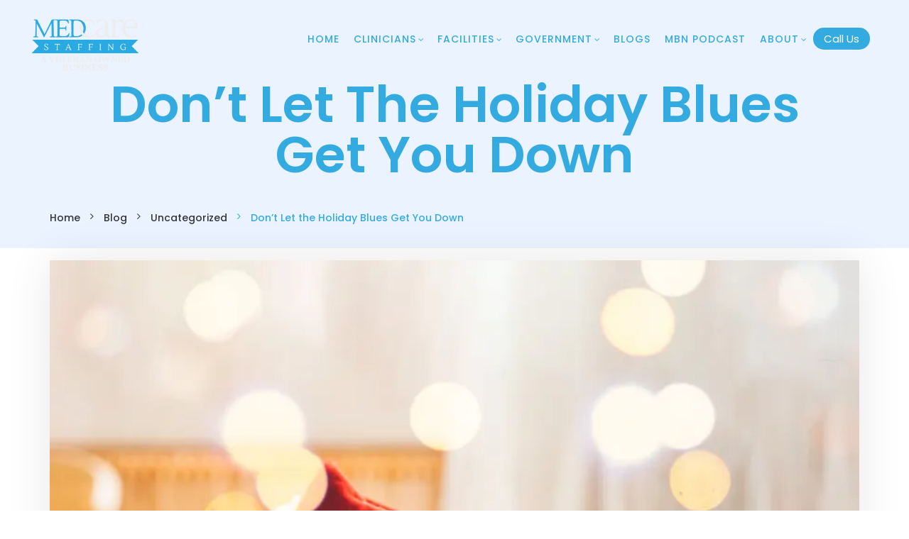

--- FILE ---
content_type: text/html; charset=UTF-8
request_url: https://medcarestaffing.com/2022/11/23/dont-let-the-holiday-blues-get-you-down/
body_size: 19782
content:
<!DOCTYPE html>
<html lang="en">
<head>
    <meta charset="UTF-8" />
    <meta name="viewport" content="width=device-width, initial-scale=1, maximum-scale=1">
    <link rel="profile" href="http://gmpg.org/xfn/11" />
    <link rel="pingback" href="https://medcarestaffing.com/xmlrpc.php" />
        <script   src="https://code.jquery.com/jquery-3.6.1.js"   integrity="sha256-3zlB5s2uwoUzrXK3BT7AX3FyvojsraNFxCc2vC/7pNI="   crossorigin="anonymous"></script>
    <script defer src="[data-uri]"></script><meta name='robots' content='index, follow, max-image-preview:large, max-snippet:-1, max-video-preview:-1' />

	<!-- This site is optimized with the Yoast SEO plugin v26.5 - https://yoast.com/wordpress/plugins/seo/ -->
	<title>Don&#039;t Let the Holiday Blues Get You Down - Medcare Staffing</title>
	<meta name="description" content="It&#039;s the &quot;most wonderful time of the year.&quot; Although, for some people, the holiday season can be dreadful...The Holiday Blues" />
	<link rel="canonical" href="https://medcarestaffing.com/2022/11/23/dont-let-the-holiday-blues-get-you-down/" />
	<meta property="og:locale" content="en_US" />
	<meta property="og:type" content="article" />
	<meta property="og:title" content="Don&#039;t Let the Holiday Blues Get You Down - Medcare Staffing" />
	<meta property="og:description" content="It&#039;s the &quot;most wonderful time of the year.&quot; Although, for some people, the holiday season can be dreadful...The Holiday Blues" />
	<meta property="og:url" content="https://medcarestaffing.com/2022/11/23/dont-let-the-holiday-blues-get-you-down/" />
	<meta property="og:site_name" content="Medcare Staffing" />
	<meta property="article:publisher" content="https://www.facebook.com/medcarestaffing/" />
	<meta property="article:published_time" content="2022-11-23T19:03:51+00:00" />
	<meta property="article:modified_time" content="2022-11-23T19:05:16+00:00" />
	<meta property="og:image" content="https://medcarestaffing.com/wp-content/uploads/2022/11/dog-in-santas-hat.webp" />
	<meta property="og:image:width" content="864" />
	<meta property="og:image:height" content="576" />
	<meta property="og:image:type" content="image/webp" />
	<meta name="author" content="Ersilia Pompilio RN, MSN, PNP" />
	<meta name="twitter:card" content="summary_large_image" />
	<meta name="twitter:creator" content="@mcslocums" />
	<meta name="twitter:site" content="@mcslocums" />
	<meta name="twitter:label1" content="Written by" />
	<meta name="twitter:data1" content="Ersilia Pompilio RN, MSN, PNP" />
	<meta name="twitter:label2" content="Est. reading time" />
	<meta name="twitter:data2" content="5 minutes" />
	<script type="application/ld+json" class="yoast-schema-graph">{"@context":"https://schema.org","@graph":[{"@type":"Article","@id":"https://medcarestaffing.com/2022/11/23/dont-let-the-holiday-blues-get-you-down/#article","isPartOf":{"@id":"https://medcarestaffing.com/2022/11/23/dont-let-the-holiday-blues-get-you-down/"},"author":{"name":"Ersilia Pompilio RN, MSN, PNP","@id":"https://medcarestaffing.com/#/schema/person/1e026dda0dbec6db2fc303a9675e412c"},"headline":"Don&#8217;t Let the Holiday Blues Get You Down","datePublished":"2022-11-23T19:03:51+00:00","dateModified":"2022-11-23T19:05:16+00:00","mainEntityOfPage":{"@id":"https://medcarestaffing.com/2022/11/23/dont-let-the-holiday-blues-get-you-down/"},"wordCount":983,"publisher":{"@id":"https://medcarestaffing.com/#organization"},"image":{"@id":"https://medcarestaffing.com/2022/11/23/dont-let-the-holiday-blues-get-you-down/#primaryimage"},"thumbnailUrl":"https://medcarestaffing.com/wp-content/uploads/2022/11/dog-in-santas-hat.webp","inLanguage":"en"},{"@type":"WebPage","@id":"https://medcarestaffing.com/2022/11/23/dont-let-the-holiday-blues-get-you-down/","url":"https://medcarestaffing.com/2022/11/23/dont-let-the-holiday-blues-get-you-down/","name":"Don't Let the Holiday Blues Get You Down - Medcare Staffing","isPartOf":{"@id":"https://medcarestaffing.com/#website"},"primaryImageOfPage":{"@id":"https://medcarestaffing.com/2022/11/23/dont-let-the-holiday-blues-get-you-down/#primaryimage"},"image":{"@id":"https://medcarestaffing.com/2022/11/23/dont-let-the-holiday-blues-get-you-down/#primaryimage"},"thumbnailUrl":"https://medcarestaffing.com/wp-content/uploads/2022/11/dog-in-santas-hat.webp","datePublished":"2022-11-23T19:03:51+00:00","dateModified":"2022-11-23T19:05:16+00:00","description":"It's the \"most wonderful time of the year.\" Although, for some people, the holiday season can be dreadful...The Holiday Blues","breadcrumb":{"@id":"https://medcarestaffing.com/2022/11/23/dont-let-the-holiday-blues-get-you-down/#breadcrumb"},"inLanguage":"en","potentialAction":[{"@type":"ReadAction","target":["https://medcarestaffing.com/2022/11/23/dont-let-the-holiday-blues-get-you-down/"]}]},{"@type":"ImageObject","inLanguage":"en","@id":"https://medcarestaffing.com/2022/11/23/dont-let-the-holiday-blues-get-you-down/#primaryimage","url":"https://medcarestaffing.com/wp-content/uploads/2022/11/dog-in-santas-hat.webp","contentUrl":"https://medcarestaffing.com/wp-content/uploads/2022/11/dog-in-santas-hat.webp","width":864,"height":576},{"@type":"BreadcrumbList","@id":"https://medcarestaffing.com/2022/11/23/dont-let-the-holiday-blues-get-you-down/#breadcrumb","itemListElement":[{"@type":"ListItem","position":1,"name":"Home","item":"https://medcarestaffing.com/"},{"@type":"ListItem","position":2,"name":"Blog","item":"https://medcarestaffing.com/blog/"},{"@type":"ListItem","position":3,"name":"Don&#8217;t Let the Holiday Blues Get You Down"}]},{"@type":"WebSite","@id":"https://medcarestaffing.com/#website","url":"https://medcarestaffing.com/","name":"Medcare Staffing","description":"Locum Tenens Staffing for Medical Professionals","publisher":{"@id":"https://medcarestaffing.com/#organization"},"potentialAction":[{"@type":"SearchAction","target":{"@type":"EntryPoint","urlTemplate":"https://medcarestaffing.com/?s={search_term_string}"},"query-input":{"@type":"PropertyValueSpecification","valueRequired":true,"valueName":"search_term_string"}}],"inLanguage":"en"},{"@type":"Organization","@id":"https://medcarestaffing.com/#organization","name":"MedCare Staffing","url":"https://medcarestaffing.com/","logo":{"@type":"ImageObject","inLanguage":"en","@id":"https://medcarestaffing.com/#/schema/logo/image/","url":"https://medcarestaffing.com/wp-content/uploads/2018/11/Medcare-Staffing-VOB-Logo-2.png","contentUrl":"https://medcarestaffing.com/wp-content/uploads/2018/11/Medcare-Staffing-VOB-Logo-2.png","width":1000,"height":499,"caption":"MedCare Staffing"},"image":{"@id":"https://medcarestaffing.com/#/schema/logo/image/"},"sameAs":["https://www.facebook.com/medcarestaffing/","https://x.com/mcslocums","https://www.instagram.com/medcarestaffinginc/","https://www.linkedin.com/company/medcare-staffing-inc."]},{"@type":"Person","@id":"https://medcarestaffing.com/#/schema/person/1e026dda0dbec6db2fc303a9675e412c","name":"Ersilia Pompilio RN, MSN, PNP","image":{"@type":"ImageObject","inLanguage":"en","@id":"https://medcarestaffing.com/#/schema/person/image/","url":"https://secure.gravatar.com/avatar/a84ecd9a7a69364d395c030549c1dbea99ebea71b82b21cfe0a96869e4fa7c01?s=96&d=mm&r=g","contentUrl":"https://secure.gravatar.com/avatar/a84ecd9a7a69364d395c030549c1dbea99ebea71b82b21cfe0a96869e4fa7c01?s=96&d=mm&r=g","caption":"Ersilia Pompilio RN, MSN, PNP"},"url":"https://medcarestaffing.com/author/ersilia/"}]}</script>
	<!-- / Yoast SEO plugin. -->


<link rel='dns-prefetch' href='//js.hs-scripts.com' />
<link rel='dns-prefetch' href='//www2.pcrecruiter.net' />
<link rel='dns-prefetch' href='//challenges.cloudflare.com' />
<link rel='dns-prefetch' href='//fonts.googleapis.com' />
<link rel='preconnect' href='https://fonts.gstatic.com' crossorigin />
<link rel="alternate" type="application/rss+xml" title="Medcare Staffing &raquo; Feed" href="https://medcarestaffing.com/feed/" />
<link rel="alternate" type="application/rss+xml" title="Medcare Staffing &raquo; Comments Feed" href="https://medcarestaffing.com/comments/feed/" />
<link rel="alternate" title="oEmbed (JSON)" type="application/json+oembed" href="https://medcarestaffing.com/wp-json/oembed/1.0/embed?url=https%3A%2F%2Fmedcarestaffing.com%2F2022%2F11%2F23%2Fdont-let-the-holiday-blues-get-you-down%2F" />
<link rel="alternate" title="oEmbed (XML)" type="text/xml+oembed" href="https://medcarestaffing.com/wp-json/oembed/1.0/embed?url=https%3A%2F%2Fmedcarestaffing.com%2F2022%2F11%2F23%2Fdont-let-the-holiday-blues-get-you-down%2F&#038;format=xml" />
<style id='wp-img-auto-sizes-contain-inline-css' type='text/css'>
img:is([sizes=auto i],[sizes^="auto," i]){contain-intrinsic-size:3000px 1500px}
/*# sourceURL=wp-img-auto-sizes-contain-inline-css */
</style>
<style id='wp-emoji-styles-inline-css' type='text/css'>

	img.wp-smiley, img.emoji {
		display: inline !important;
		border: none !important;
		box-shadow: none !important;
		height: 1em !important;
		width: 1em !important;
		margin: 0 0.07em !important;
		vertical-align: -0.1em !important;
		background: none !important;
		padding: 0 !important;
	}
/*# sourceURL=wp-emoji-styles-inline-css */
</style>
<style id='wp-block-library-inline-css' type='text/css'>
:root{--wp-block-synced-color:#7a00df;--wp-block-synced-color--rgb:122,0,223;--wp-bound-block-color:var(--wp-block-synced-color);--wp-editor-canvas-background:#ddd;--wp-admin-theme-color:#007cba;--wp-admin-theme-color--rgb:0,124,186;--wp-admin-theme-color-darker-10:#006ba1;--wp-admin-theme-color-darker-10--rgb:0,107,160.5;--wp-admin-theme-color-darker-20:#005a87;--wp-admin-theme-color-darker-20--rgb:0,90,135;--wp-admin-border-width-focus:2px}@media (min-resolution:192dpi){:root{--wp-admin-border-width-focus:1.5px}}.wp-element-button{cursor:pointer}:root .has-very-light-gray-background-color{background-color:#eee}:root .has-very-dark-gray-background-color{background-color:#313131}:root .has-very-light-gray-color{color:#eee}:root .has-very-dark-gray-color{color:#313131}:root .has-vivid-green-cyan-to-vivid-cyan-blue-gradient-background{background:linear-gradient(135deg,#00d084,#0693e3)}:root .has-purple-crush-gradient-background{background:linear-gradient(135deg,#34e2e4,#4721fb 50%,#ab1dfe)}:root .has-hazy-dawn-gradient-background{background:linear-gradient(135deg,#faaca8,#dad0ec)}:root .has-subdued-olive-gradient-background{background:linear-gradient(135deg,#fafae1,#67a671)}:root .has-atomic-cream-gradient-background{background:linear-gradient(135deg,#fdd79a,#004a59)}:root .has-nightshade-gradient-background{background:linear-gradient(135deg,#330968,#31cdcf)}:root .has-midnight-gradient-background{background:linear-gradient(135deg,#020381,#2874fc)}:root{--wp--preset--font-size--normal:16px;--wp--preset--font-size--huge:42px}.has-regular-font-size{font-size:1em}.has-larger-font-size{font-size:2.625em}.has-normal-font-size{font-size:var(--wp--preset--font-size--normal)}.has-huge-font-size{font-size:var(--wp--preset--font-size--huge)}.has-text-align-center{text-align:center}.has-text-align-left{text-align:left}.has-text-align-right{text-align:right}.has-fit-text{white-space:nowrap!important}#end-resizable-editor-section{display:none}.aligncenter{clear:both}.items-justified-left{justify-content:flex-start}.items-justified-center{justify-content:center}.items-justified-right{justify-content:flex-end}.items-justified-space-between{justify-content:space-between}.screen-reader-text{border:0;clip-path:inset(50%);height:1px;margin:-1px;overflow:hidden;padding:0;position:absolute;width:1px;word-wrap:normal!important}.screen-reader-text:focus{background-color:#ddd;clip-path:none;color:#444;display:block;font-size:1em;height:auto;left:5px;line-height:normal;padding:15px 23px 14px;text-decoration:none;top:5px;width:auto;z-index:100000}html :where(.has-border-color){border-style:solid}html :where([style*=border-top-color]){border-top-style:solid}html :where([style*=border-right-color]){border-right-style:solid}html :where([style*=border-bottom-color]){border-bottom-style:solid}html :where([style*=border-left-color]){border-left-style:solid}html :where([style*=border-width]){border-style:solid}html :where([style*=border-top-width]){border-top-style:solid}html :where([style*=border-right-width]){border-right-style:solid}html :where([style*=border-bottom-width]){border-bottom-style:solid}html :where([style*=border-left-width]){border-left-style:solid}html :where(img[class*=wp-image-]){height:auto;max-width:100%}:where(figure){margin:0 0 1em}html :where(.is-position-sticky){--wp-admin--admin-bar--position-offset:var(--wp-admin--admin-bar--height,0px)}@media screen and (max-width:600px){html :where(.is-position-sticky){--wp-admin--admin-bar--position-offset:0px}}

/*# sourceURL=wp-block-library-inline-css */
</style><style id='wp-block-heading-inline-css' type='text/css'>
h1:where(.wp-block-heading).has-background,h2:where(.wp-block-heading).has-background,h3:where(.wp-block-heading).has-background,h4:where(.wp-block-heading).has-background,h5:where(.wp-block-heading).has-background,h6:where(.wp-block-heading).has-background{padding:1.25em 2.375em}h1.has-text-align-left[style*=writing-mode]:where([style*=vertical-lr]),h1.has-text-align-right[style*=writing-mode]:where([style*=vertical-rl]),h2.has-text-align-left[style*=writing-mode]:where([style*=vertical-lr]),h2.has-text-align-right[style*=writing-mode]:where([style*=vertical-rl]),h3.has-text-align-left[style*=writing-mode]:where([style*=vertical-lr]),h3.has-text-align-right[style*=writing-mode]:where([style*=vertical-rl]),h4.has-text-align-left[style*=writing-mode]:where([style*=vertical-lr]),h4.has-text-align-right[style*=writing-mode]:where([style*=vertical-rl]),h5.has-text-align-left[style*=writing-mode]:where([style*=vertical-lr]),h5.has-text-align-right[style*=writing-mode]:where([style*=vertical-rl]),h6.has-text-align-left[style*=writing-mode]:where([style*=vertical-lr]),h6.has-text-align-right[style*=writing-mode]:where([style*=vertical-rl]){rotate:180deg}
/*# sourceURL=https://medcarestaffing.com/wp-includes/blocks/heading/style.min.css */
</style>
<style id='wp-block-image-inline-css' type='text/css'>
.wp-block-image>a,.wp-block-image>figure>a{display:inline-block}.wp-block-image img{box-sizing:border-box;height:auto;max-width:100%;vertical-align:bottom}@media not (prefers-reduced-motion){.wp-block-image img.hide{visibility:hidden}.wp-block-image img.show{animation:show-content-image .4s}}.wp-block-image[style*=border-radius] img,.wp-block-image[style*=border-radius]>a{border-radius:inherit}.wp-block-image.has-custom-border img{box-sizing:border-box}.wp-block-image.aligncenter{text-align:center}.wp-block-image.alignfull>a,.wp-block-image.alignwide>a{width:100%}.wp-block-image.alignfull img,.wp-block-image.alignwide img{height:auto;width:100%}.wp-block-image .aligncenter,.wp-block-image .alignleft,.wp-block-image .alignright,.wp-block-image.aligncenter,.wp-block-image.alignleft,.wp-block-image.alignright{display:table}.wp-block-image .aligncenter>figcaption,.wp-block-image .alignleft>figcaption,.wp-block-image .alignright>figcaption,.wp-block-image.aligncenter>figcaption,.wp-block-image.alignleft>figcaption,.wp-block-image.alignright>figcaption{caption-side:bottom;display:table-caption}.wp-block-image .alignleft{float:left;margin:.5em 1em .5em 0}.wp-block-image .alignright{float:right;margin:.5em 0 .5em 1em}.wp-block-image .aligncenter{margin-left:auto;margin-right:auto}.wp-block-image :where(figcaption){margin-bottom:1em;margin-top:.5em}.wp-block-image.is-style-circle-mask img{border-radius:9999px}@supports ((-webkit-mask-image:none) or (mask-image:none)) or (-webkit-mask-image:none){.wp-block-image.is-style-circle-mask img{border-radius:0;-webkit-mask-image:url('data:image/svg+xml;utf8,<svg viewBox="0 0 100 100" xmlns="http://www.w3.org/2000/svg"><circle cx="50" cy="50" r="50"/></svg>');mask-image:url('data:image/svg+xml;utf8,<svg viewBox="0 0 100 100" xmlns="http://www.w3.org/2000/svg"><circle cx="50" cy="50" r="50"/></svg>');mask-mode:alpha;-webkit-mask-position:center;mask-position:center;-webkit-mask-repeat:no-repeat;mask-repeat:no-repeat;-webkit-mask-size:contain;mask-size:contain}}:root :where(.wp-block-image.is-style-rounded img,.wp-block-image .is-style-rounded img){border-radius:9999px}.wp-block-image figure{margin:0}.wp-lightbox-container{display:flex;flex-direction:column;position:relative}.wp-lightbox-container img{cursor:zoom-in}.wp-lightbox-container img:hover+button{opacity:1}.wp-lightbox-container button{align-items:center;backdrop-filter:blur(16px) saturate(180%);background-color:#5a5a5a40;border:none;border-radius:4px;cursor:zoom-in;display:flex;height:20px;justify-content:center;opacity:0;padding:0;position:absolute;right:16px;text-align:center;top:16px;width:20px;z-index:100}@media not (prefers-reduced-motion){.wp-lightbox-container button{transition:opacity .2s ease}}.wp-lightbox-container button:focus-visible{outline:3px auto #5a5a5a40;outline:3px auto -webkit-focus-ring-color;outline-offset:3px}.wp-lightbox-container button:hover{cursor:pointer;opacity:1}.wp-lightbox-container button:focus{opacity:1}.wp-lightbox-container button:focus,.wp-lightbox-container button:hover,.wp-lightbox-container button:not(:hover):not(:active):not(.has-background){background-color:#5a5a5a40;border:none}.wp-lightbox-overlay{box-sizing:border-box;cursor:zoom-out;height:100vh;left:0;overflow:hidden;position:fixed;top:0;visibility:hidden;width:100%;z-index:100000}.wp-lightbox-overlay .close-button{align-items:center;cursor:pointer;display:flex;justify-content:center;min-height:40px;min-width:40px;padding:0;position:absolute;right:calc(env(safe-area-inset-right) + 16px);top:calc(env(safe-area-inset-top) + 16px);z-index:5000000}.wp-lightbox-overlay .close-button:focus,.wp-lightbox-overlay .close-button:hover,.wp-lightbox-overlay .close-button:not(:hover):not(:active):not(.has-background){background:none;border:none}.wp-lightbox-overlay .lightbox-image-container{height:var(--wp--lightbox-container-height);left:50%;overflow:hidden;position:absolute;top:50%;transform:translate(-50%,-50%);transform-origin:top left;width:var(--wp--lightbox-container-width);z-index:9999999999}.wp-lightbox-overlay .wp-block-image{align-items:center;box-sizing:border-box;display:flex;height:100%;justify-content:center;margin:0;position:relative;transform-origin:0 0;width:100%;z-index:3000000}.wp-lightbox-overlay .wp-block-image img{height:var(--wp--lightbox-image-height);min-height:var(--wp--lightbox-image-height);min-width:var(--wp--lightbox-image-width);width:var(--wp--lightbox-image-width)}.wp-lightbox-overlay .wp-block-image figcaption{display:none}.wp-lightbox-overlay button{background:none;border:none}.wp-lightbox-overlay .scrim{background-color:#fff;height:100%;opacity:.9;position:absolute;width:100%;z-index:2000000}.wp-lightbox-overlay.active{visibility:visible}@media not (prefers-reduced-motion){.wp-lightbox-overlay.active{animation:turn-on-visibility .25s both}.wp-lightbox-overlay.active img{animation:turn-on-visibility .35s both}.wp-lightbox-overlay.show-closing-animation:not(.active){animation:turn-off-visibility .35s both}.wp-lightbox-overlay.show-closing-animation:not(.active) img{animation:turn-off-visibility .25s both}.wp-lightbox-overlay.zoom.active{animation:none;opacity:1;visibility:visible}.wp-lightbox-overlay.zoom.active .lightbox-image-container{animation:lightbox-zoom-in .4s}.wp-lightbox-overlay.zoom.active .lightbox-image-container img{animation:none}.wp-lightbox-overlay.zoom.active .scrim{animation:turn-on-visibility .4s forwards}.wp-lightbox-overlay.zoom.show-closing-animation:not(.active){animation:none}.wp-lightbox-overlay.zoom.show-closing-animation:not(.active) .lightbox-image-container{animation:lightbox-zoom-out .4s}.wp-lightbox-overlay.zoom.show-closing-animation:not(.active) .lightbox-image-container img{animation:none}.wp-lightbox-overlay.zoom.show-closing-animation:not(.active) .scrim{animation:turn-off-visibility .4s forwards}}@keyframes show-content-image{0%{visibility:hidden}99%{visibility:hidden}to{visibility:visible}}@keyframes turn-on-visibility{0%{opacity:0}to{opacity:1}}@keyframes turn-off-visibility{0%{opacity:1;visibility:visible}99%{opacity:0;visibility:visible}to{opacity:0;visibility:hidden}}@keyframes lightbox-zoom-in{0%{transform:translate(calc((-100vw + var(--wp--lightbox-scrollbar-width))/2 + var(--wp--lightbox-initial-left-position)),calc(-50vh + var(--wp--lightbox-initial-top-position))) scale(var(--wp--lightbox-scale))}to{transform:translate(-50%,-50%) scale(1)}}@keyframes lightbox-zoom-out{0%{transform:translate(-50%,-50%) scale(1);visibility:visible}99%{visibility:visible}to{transform:translate(calc((-100vw + var(--wp--lightbox-scrollbar-width))/2 + var(--wp--lightbox-initial-left-position)),calc(-50vh + var(--wp--lightbox-initial-top-position))) scale(var(--wp--lightbox-scale));visibility:hidden}}
/*# sourceURL=https://medcarestaffing.com/wp-includes/blocks/image/style.min.css */
</style>
<style id='wp-block-paragraph-inline-css' type='text/css'>
.is-small-text{font-size:.875em}.is-regular-text{font-size:1em}.is-large-text{font-size:2.25em}.is-larger-text{font-size:3em}.has-drop-cap:not(:focus):first-letter{float:left;font-size:8.4em;font-style:normal;font-weight:100;line-height:.68;margin:.05em .1em 0 0;text-transform:uppercase}body.rtl .has-drop-cap:not(:focus):first-letter{float:none;margin-left:.1em}p.has-drop-cap.has-background{overflow:hidden}:root :where(p.has-background){padding:1.25em 2.375em}:where(p.has-text-color:not(.has-link-color)) a{color:inherit}p.has-text-align-left[style*="writing-mode:vertical-lr"],p.has-text-align-right[style*="writing-mode:vertical-rl"]{rotate:180deg}
/*# sourceURL=https://medcarestaffing.com/wp-includes/blocks/paragraph/style.min.css */
</style>
<style id='global-styles-inline-css' type='text/css'>
:root{--wp--preset--aspect-ratio--square: 1;--wp--preset--aspect-ratio--4-3: 4/3;--wp--preset--aspect-ratio--3-4: 3/4;--wp--preset--aspect-ratio--3-2: 3/2;--wp--preset--aspect-ratio--2-3: 2/3;--wp--preset--aspect-ratio--16-9: 16/9;--wp--preset--aspect-ratio--9-16: 9/16;--wp--preset--color--black: #000000;--wp--preset--color--cyan-bluish-gray: #abb8c3;--wp--preset--color--white: #ffffff;--wp--preset--color--pale-pink: #f78da7;--wp--preset--color--vivid-red: #cf2e2e;--wp--preset--color--luminous-vivid-orange: #ff6900;--wp--preset--color--luminous-vivid-amber: #fcb900;--wp--preset--color--light-green-cyan: #7bdcb5;--wp--preset--color--vivid-green-cyan: #00d084;--wp--preset--color--pale-cyan-blue: #8ed1fc;--wp--preset--color--vivid-cyan-blue: #0693e3;--wp--preset--color--vivid-purple: #9b51e0;--wp--preset--gradient--vivid-cyan-blue-to-vivid-purple: linear-gradient(135deg,rgb(6,147,227) 0%,rgb(155,81,224) 100%);--wp--preset--gradient--light-green-cyan-to-vivid-green-cyan: linear-gradient(135deg,rgb(122,220,180) 0%,rgb(0,208,130) 100%);--wp--preset--gradient--luminous-vivid-amber-to-luminous-vivid-orange: linear-gradient(135deg,rgb(252,185,0) 0%,rgb(255,105,0) 100%);--wp--preset--gradient--luminous-vivid-orange-to-vivid-red: linear-gradient(135deg,rgb(255,105,0) 0%,rgb(207,46,46) 100%);--wp--preset--gradient--very-light-gray-to-cyan-bluish-gray: linear-gradient(135deg,rgb(238,238,238) 0%,rgb(169,184,195) 100%);--wp--preset--gradient--cool-to-warm-spectrum: linear-gradient(135deg,rgb(74,234,220) 0%,rgb(151,120,209) 20%,rgb(207,42,186) 40%,rgb(238,44,130) 60%,rgb(251,105,98) 80%,rgb(254,248,76) 100%);--wp--preset--gradient--blush-light-purple: linear-gradient(135deg,rgb(255,206,236) 0%,rgb(152,150,240) 100%);--wp--preset--gradient--blush-bordeaux: linear-gradient(135deg,rgb(254,205,165) 0%,rgb(254,45,45) 50%,rgb(107,0,62) 100%);--wp--preset--gradient--luminous-dusk: linear-gradient(135deg,rgb(255,203,112) 0%,rgb(199,81,192) 50%,rgb(65,88,208) 100%);--wp--preset--gradient--pale-ocean: linear-gradient(135deg,rgb(255,245,203) 0%,rgb(182,227,212) 50%,rgb(51,167,181) 100%);--wp--preset--gradient--electric-grass: linear-gradient(135deg,rgb(202,248,128) 0%,rgb(113,206,126) 100%);--wp--preset--gradient--midnight: linear-gradient(135deg,rgb(2,3,129) 0%,rgb(40,116,252) 100%);--wp--preset--font-size--small: 13px;--wp--preset--font-size--medium: 20px;--wp--preset--font-size--large: 36px;--wp--preset--font-size--x-large: 42px;--wp--preset--spacing--20: 0.44rem;--wp--preset--spacing--30: 0.67rem;--wp--preset--spacing--40: 1rem;--wp--preset--spacing--50: 1.5rem;--wp--preset--spacing--60: 2.25rem;--wp--preset--spacing--70: 3.38rem;--wp--preset--spacing--80: 5.06rem;--wp--preset--shadow--natural: 6px 6px 9px rgba(0, 0, 0, 0.2);--wp--preset--shadow--deep: 12px 12px 50px rgba(0, 0, 0, 0.4);--wp--preset--shadow--sharp: 6px 6px 0px rgba(0, 0, 0, 0.2);--wp--preset--shadow--outlined: 6px 6px 0px -3px rgb(255, 255, 255), 6px 6px rgb(0, 0, 0);--wp--preset--shadow--crisp: 6px 6px 0px rgb(0, 0, 0);}:where(.is-layout-flex){gap: 0.5em;}:where(.is-layout-grid){gap: 0.5em;}body .is-layout-flex{display: flex;}.is-layout-flex{flex-wrap: wrap;align-items: center;}.is-layout-flex > :is(*, div){margin: 0;}body .is-layout-grid{display: grid;}.is-layout-grid > :is(*, div){margin: 0;}:where(.wp-block-columns.is-layout-flex){gap: 2em;}:where(.wp-block-columns.is-layout-grid){gap: 2em;}:where(.wp-block-post-template.is-layout-flex){gap: 1.25em;}:where(.wp-block-post-template.is-layout-grid){gap: 1.25em;}.has-black-color{color: var(--wp--preset--color--black) !important;}.has-cyan-bluish-gray-color{color: var(--wp--preset--color--cyan-bluish-gray) !important;}.has-white-color{color: var(--wp--preset--color--white) !important;}.has-pale-pink-color{color: var(--wp--preset--color--pale-pink) !important;}.has-vivid-red-color{color: var(--wp--preset--color--vivid-red) !important;}.has-luminous-vivid-orange-color{color: var(--wp--preset--color--luminous-vivid-orange) !important;}.has-luminous-vivid-amber-color{color: var(--wp--preset--color--luminous-vivid-amber) !important;}.has-light-green-cyan-color{color: var(--wp--preset--color--light-green-cyan) !important;}.has-vivid-green-cyan-color{color: var(--wp--preset--color--vivid-green-cyan) !important;}.has-pale-cyan-blue-color{color: var(--wp--preset--color--pale-cyan-blue) !important;}.has-vivid-cyan-blue-color{color: var(--wp--preset--color--vivid-cyan-blue) !important;}.has-vivid-purple-color{color: var(--wp--preset--color--vivid-purple) !important;}.has-black-background-color{background-color: var(--wp--preset--color--black) !important;}.has-cyan-bluish-gray-background-color{background-color: var(--wp--preset--color--cyan-bluish-gray) !important;}.has-white-background-color{background-color: var(--wp--preset--color--white) !important;}.has-pale-pink-background-color{background-color: var(--wp--preset--color--pale-pink) !important;}.has-vivid-red-background-color{background-color: var(--wp--preset--color--vivid-red) !important;}.has-luminous-vivid-orange-background-color{background-color: var(--wp--preset--color--luminous-vivid-orange) !important;}.has-luminous-vivid-amber-background-color{background-color: var(--wp--preset--color--luminous-vivid-amber) !important;}.has-light-green-cyan-background-color{background-color: var(--wp--preset--color--light-green-cyan) !important;}.has-vivid-green-cyan-background-color{background-color: var(--wp--preset--color--vivid-green-cyan) !important;}.has-pale-cyan-blue-background-color{background-color: var(--wp--preset--color--pale-cyan-blue) !important;}.has-vivid-cyan-blue-background-color{background-color: var(--wp--preset--color--vivid-cyan-blue) !important;}.has-vivid-purple-background-color{background-color: var(--wp--preset--color--vivid-purple) !important;}.has-black-border-color{border-color: var(--wp--preset--color--black) !important;}.has-cyan-bluish-gray-border-color{border-color: var(--wp--preset--color--cyan-bluish-gray) !important;}.has-white-border-color{border-color: var(--wp--preset--color--white) !important;}.has-pale-pink-border-color{border-color: var(--wp--preset--color--pale-pink) !important;}.has-vivid-red-border-color{border-color: var(--wp--preset--color--vivid-red) !important;}.has-luminous-vivid-orange-border-color{border-color: var(--wp--preset--color--luminous-vivid-orange) !important;}.has-luminous-vivid-amber-border-color{border-color: var(--wp--preset--color--luminous-vivid-amber) !important;}.has-light-green-cyan-border-color{border-color: var(--wp--preset--color--light-green-cyan) !important;}.has-vivid-green-cyan-border-color{border-color: var(--wp--preset--color--vivid-green-cyan) !important;}.has-pale-cyan-blue-border-color{border-color: var(--wp--preset--color--pale-cyan-blue) !important;}.has-vivid-cyan-blue-border-color{border-color: var(--wp--preset--color--vivid-cyan-blue) !important;}.has-vivid-purple-border-color{border-color: var(--wp--preset--color--vivid-purple) !important;}.has-vivid-cyan-blue-to-vivid-purple-gradient-background{background: var(--wp--preset--gradient--vivid-cyan-blue-to-vivid-purple) !important;}.has-light-green-cyan-to-vivid-green-cyan-gradient-background{background: var(--wp--preset--gradient--light-green-cyan-to-vivid-green-cyan) !important;}.has-luminous-vivid-amber-to-luminous-vivid-orange-gradient-background{background: var(--wp--preset--gradient--luminous-vivid-amber-to-luminous-vivid-orange) !important;}.has-luminous-vivid-orange-to-vivid-red-gradient-background{background: var(--wp--preset--gradient--luminous-vivid-orange-to-vivid-red) !important;}.has-very-light-gray-to-cyan-bluish-gray-gradient-background{background: var(--wp--preset--gradient--very-light-gray-to-cyan-bluish-gray) !important;}.has-cool-to-warm-spectrum-gradient-background{background: var(--wp--preset--gradient--cool-to-warm-spectrum) !important;}.has-blush-light-purple-gradient-background{background: var(--wp--preset--gradient--blush-light-purple) !important;}.has-blush-bordeaux-gradient-background{background: var(--wp--preset--gradient--blush-bordeaux) !important;}.has-luminous-dusk-gradient-background{background: var(--wp--preset--gradient--luminous-dusk) !important;}.has-pale-ocean-gradient-background{background: var(--wp--preset--gradient--pale-ocean) !important;}.has-electric-grass-gradient-background{background: var(--wp--preset--gradient--electric-grass) !important;}.has-midnight-gradient-background{background: var(--wp--preset--gradient--midnight) !important;}.has-small-font-size{font-size: var(--wp--preset--font-size--small) !important;}.has-medium-font-size{font-size: var(--wp--preset--font-size--medium) !important;}.has-large-font-size{font-size: var(--wp--preset--font-size--large) !important;}.has-x-large-font-size{font-size: var(--wp--preset--font-size--x-large) !important;}
/*# sourceURL=global-styles-inline-css */
</style>

<style id='classic-theme-styles-inline-css' type='text/css'>
/*! This file is auto-generated */
.wp-block-button__link{color:#fff;background-color:#32373c;border-radius:9999px;box-shadow:none;text-decoration:none;padding:calc(.667em + 2px) calc(1.333em + 2px);font-size:1.125em}.wp-block-file__button{background:#32373c;color:#fff;text-decoration:none}
/*# sourceURL=/wp-includes/css/classic-themes.min.css */
</style>
<link rel='stylesheet' id='contact-form-7-css' href='https://medcarestaffing.com/wp-content/plugins/contact-form-7/includes/css/styles.css?ver=6.1.4' type='text/css' media='all' />
<link rel='stylesheet' id='job-board-dds-css' href='https://medcarestaffing.com/wp-content/plugins/job-board-dds/public/css/job-board-dds-public.css?ver=1.0.0' type='text/css' media='all' />
<link rel='stylesheet' id='pcr-styles-css' href='https://www2.pcrecruiter.net/pcrimg/inc/pcrframehost.css' type='text/css' media='all' />
<link rel='stylesheet' id='mokar-fonts-css' href='//fonts.googleapis.com/css?family=Open+Sans%7CPoppins%3A300%2C300italic%2C400%2C400italic%2C500%2C600%2C700italic%2C700%26subset%3Dlatin%2Clatin-ext' type='text/css' media='all' />
<link rel='stylesheet' id='font-awesome-css' href='https://medcarestaffing.com/wp-content/themes/mokar/css/font-awesome.min.css?ver=6.9' type='text/css' media='all' />
<link rel='stylesheet' id='foodfarm-font-common-css' href='https://medcarestaffing.com/wp-content/themes/mokar/css/icomoon.css?ver=6.9' type='text/css' media='all' />
<link rel='stylesheet' id='dashicons-css' href='https://medcarestaffing.com/wp-includes/css/dashicons.min.css?ver=6.9' type='text/css' media='all' />
<link rel='stylesheet' id='pe-icon-7-stroke-css' href='https://medcarestaffing.com/wp-content/themes/mokar/css/pe-icon/pe-icon-7-stroke.css?ver=6.9' type='text/css' media='all' />
<link rel='stylesheet' id='bootstrap-css' href='https://medcarestaffing.com/wp-content/themes/mokar/css/plugin/bootstrap.min.css?ver=6.9' type='text/css' media='all' />
<link rel='stylesheet' id='fancybox-css' href='https://medcarestaffing.com/wp-content/themes/mokar/css/plugin/jquery.fancybox.css?ver=6.9' type='text/css' media='all' />
<link rel='stylesheet' id='slick-css' href='https://medcarestaffing.com/wp-content/themes/mokar/css/plugin/slick.css?ver=6.9' type='text/css' media='all' />
<link rel='stylesheet' id='mokar-animate-css' href='https://medcarestaffing.com/wp-content/themes/mokar/css/animate.min.css?ver=6.9' type='text/css' media='all' />
<link rel='stylesheet' id='mokar-theme-css' href='https://medcarestaffing.com/wp-content/themes/mokar/css/theme.css?ver=6.9' type='text/css' media='all' />
<style id='mokar-theme-inline-css' type='text/css'>

            .page-coming-soon{
                background: url(https://medcarestaffing.com/wp-content/themes/mokar/images/coming-soon.jpg);   
                background-size: cover; background-position: 50% 50%;
            }
        
            .header-v1 .header-myaccount,
            .header-v1 .languges-flags a,
            header-v1 .search-block-top,
            header .search-block-top, header .mini-cart > a,.btn-open,
            .header-v1 .languges-flags > a, .header-v1 .mini-cart{
                color: #212425;
            }
        
            .mega-menu > li > a{
                color: #212425;
            }
            @media (max-width:767px){
                header:not(.header-v2) .mega-menu > li > a{
                    color: #212425 !important;
                    border: none;
                }
                header .header-wrapper .main-navigation ul.mega-menu li a:hover,
                header .header-wrapper .main-navigation ul.mega-menu li ul li a:hover{
                    color: #212425 !important;
                }
            }            
            
        
            .header-v2 .header-myaccount,
            .header-v2 .languges-flags a,
            .header-v2 .search-block-top,
            .header-v2 .search-block-top > .btn-search,
            .header-v2 .search-block-top, .header-v2 .mini-cart > a,.btn-open,
            .header-v2 .languges-flags > a, .header-v2 .mini-cart{
                color: #FFFFFF !important;
            }
            @media (max-width:767px){
                .header-v2 .mini-cart > a{ 
                    color: #FFFFFF !important;
                }
            }
        
            .header-v2 .mega-menu > li > a{
                color: #FFFFFF;
            }
            .header-v2 .mega-menu > li > a:before{
                background: #FFFFFF;
            }
             @media (max-width:767px){
                .header-v2 .mega-menu > li > a,
                .header-v2 .section-nav-title li a,
                .header-v2 .search-block-top > .btn-search,
                .header-v2 .btn-open, .header-v2 .languges-flags > a, 
                .header-v2 .search-block-top > .btn-search,
                .header-v2 .header-wrapper .main-navigation ul.mega-menu li a:hover,
                .header-v2 .header-wrapper .main-navigation ul.mega-menu li ul li a:hover{
                    color: #FFFFFF !important;
                }
           }
        
          .site-header.header-v2.is-sticky{
            background: #212425 !important;
          }
           @media (max-width:767px){
            header.header-v2{
                 background: #212425 !important;
            }
           }
        
            .header-v3 .mega-menu > li > a, .header-v3 .main-navigation .ubermenu-skin-none > ul > li > .ubermenu-target{
                color: #191B1C !important;
                border: none !important;
            }
             @media (min-width:768px){
                .header-v3 .header-user  li a,
                .header-v3 .header-wrapper .main-navigation ul.mega-menu li a:hover,
                .header-v3.header-wrapper .main-navigation ul.mega-menu li ul li a:hover{
                     color: #191B1C;
                }
            }
        
            .header-v5 .btn-open-menu,
            .header-v3 .btn-open-menu,
            .header-v3 .header-user > a,
            .header-v5 .header-myaccount,header.header-v5 .search-block-top, 
            header.header-v5 .mini-cart > a, .header-v5 .btn-open,
            .header-v3 .languges-flags a, .header-v3 .search-block-top, 
            .header-v3 .right-header .mini-cart > a,
            .header-v5 .header-user > a{
                color: #191B1C !important;
            }
        
            @media (max-width:767px){
                .nav-sections,.section-nav-title li a:hover, .section-nav-title li a.active{
                    background: #EAF3FF !important;
                }
            }
        
            @media (max-width:767px){
                header .search-block-top, header .mini-cart > a,.btn-open,
                .languges-flags > a{
                    color: #212425 !important;
                }
                .mega-menu .dropdown-menu li a{
                    color: #212425;
                }
            }
        
            @media (max-width:767px){
                .mega-menu > li > a, .section-nav-title li{
                    border-color: #DDDDDD !important;
                }
            }
        
            @media (max-width:767px){
                .header-v2 .nav-sections,.header-v2 .section-nav-title li a:hover, 
                .header-v2 .section-nav-title li a.active{
                    background: #212425 !important;
                }
            }
        
            @media (max-width:767px){
               .header-v2 .ubermenu .ubermenu-submenu .ubermenu-target, 
               .header-v2 .mega-menu .dropdown-menu li a{
                     color: #FFFFFF !important;
                }
            }
        
            @media (max-width:767px){
               .header-v2 .mega-menu > li > a,
               .header-v2 .section-nav-title li{
                    border-color: #4D4D4D !important;
                }
            }
        
            .openmenu header.header-v3:not(.is-sticky),
            .header-v3 .main-navigation{
                background: #FFFFFF !important;
            }
           
        
            .header-v4 .btn-close-menu,
            .header-v4.site-header.is-sticky,
            .header-v4 .main-navigation{
                background: #212425 !important;
            }
            .header-v4 .btn-close-menu,
            .header-v4 .main-navigation .ubermenu .ubermenu-submenu .ubermenu-target, .header-v4 .main-navigation .mega-menu .dropdown-menu li a,
            .header-v4 .mega-menu > li > a{
                color: #FFFFFF;
            }
            @media (max-width: 767px){
                header.header-v4 .btn-close-menu,
                header.header-v4 .main-navigation .ubermenu .ubermenu-submenu .ubermenu-target,
                header.header-v4 .main-navigation .mega-menu .dropdown-menu li a,
                header.header-v4 .mega-menu > li > a{
                        color: #FFFFFF !important;
                }
            }
        
            .footer .footer-title{
                color: #FFFFFF !important;
            }
        
            .footer .footer-v5 .footer-title,
            .footer .footer-v4 .footer-title{
                color: #212425 !important;
            }
        
            .footer .footer-v4 > div, .footer-v4 a, footer .footer-v4 a, .footer .footer-v4 p,
            .footer .footer-v5 > div, .footer-v5 a, footer .footer-v5 a, .footer .footer-v5 p{
                color: #888888 !important;
            }
        
            .footer .footer-v1 > div, .footer-v1 a, footer .footer-v1 a, .footer .footer-v1 p,
            .footer .footer-v2 > div, .footer-v2 a, footer .footer-v2 a, .footer .footer-v2 p,
            .footer .footer-v3 > div, .footer-v3 a, footer .footer-v3 a, .footer .footer-v3 p,
            .footer .footer-v6 > div, .footer-v6 a, footer .footer-v6 a, .footer .footer-v6 p{
                color: #A2A2A2 !important;
            }
        
            .footer .footer-v4 > div, .footer .footer-v4 p{
                background: #EAF3FF !important;
            }
        
            .footer .footer-v5 > div, .footer .footer-v5 p{
                background: #FFFFFF !important;
            }
        
            .footer .footer-v4 > div, .footer .footer-v4 p, .footer > div, .footer-v3 .footer-top, .footer-v2, footer-v6{
                background: #212425 !important;
            }
        
            body{
                background:  !important;
            }
        
            .footer{
                color:  !important;
            }
        
            footer .footer-v4 a,footer .footer-v3 a,footer .footer-v5 a,footer .footer-v2 a,footer a{
                color:  !important;
            }
        
            @media (min-width:768px){
                header:not(.is-sticky) .mega-menu li a:hover, header:not(.is-sticky) .mega-menu li a:focus,
                header:not(.is-sticky) .mega-menu li:hover > a,header:not(.is-sticky) .search-block-top .btn-search:hover,
                header:not(.is-sticky) .header-myaccount i:hover,header:not(.is-sticky) .mega-menu li.current-menu-ancestor > a, header:not(.is-sticky).header-v2 .mini-cart > a:hover{
                    color:  !important;
                } 
                header:not(.is-sticky).header-v2 .mega-menu > li > a:before{
                    background: !important;
                }
            }
        
            .header-v4 .btn-open-menu,
            .header-v4 .header-myaccount,
            .header-v4 .search-block-top .btn-search, 
            .header-v4 .mini-cart > a{
                color:  !important;
            }
        
            body{
                background:  !important;
            }
        
            .footer .footer-v4 > div, .footer .footer-v4 p, .footer > div, .footer-v3 .footer-top, .footer-v2, footer-v6{
                background:  !important;
            }
        
            @media (min-width: 768px){
                .mega-menu > li > a{
                    padding-left:  !important;
                    padding-top:  !important;
                    padding-right:  !important;
                    padding-bottom:  !important;
                }
            }
        
            .header-logo img{
                width:  !important;
            }
        
/*# sourceURL=mokar-theme-inline-css */
</style>
<link rel='stylesheet' id='mokar-skin-css' href='https://medcarestaffing.com/wp-content/themes/mokar/css/config/skin.css?ver=6.9' type='text/css' media='all' />
<link rel='stylesheet' id='mokar-style-css' href='https://medcarestaffing.com/wp-content/themes/mokar/style.css?ver=6.9' type='text/css' media='all' />
<link rel='stylesheet' id='bsf-Defaults-css' href='https://medcarestaffing.com/wp-content/uploads/smile_fonts/Defaults/Defaults.css?ver=6.9' type='text/css' media='all' />
<link rel="preload" as="style" href="https://fonts.googleapis.com/css?family=Poppins:400&#038;display=swap&#038;ver=1760394671" /><link rel="stylesheet" href="https://fonts.googleapis.com/css?family=Poppins:400&#038;display=swap&#038;ver=1760394671" media="print" onload="this.media='all'"><noscript><link rel="stylesheet" href="https://fonts.googleapis.com/css?family=Poppins:400&#038;display=swap&#038;ver=1760394671" /></noscript><script defer id="jquery-core-js-extra" src="[data-uri]"></script>
<script type="text/javascript" src="https://medcarestaffing.com/wp-includes/js/jquery/jquery.min.js?ver=3.7.1&#039; defer onload=&#039;" id="jquery-core-js"></script>
<script type="text/javascript" src="https://medcarestaffing.com/wp-includes/js/jquery/jquery-migrate.min.js?ver=3.4.1&#039; defer onload=&#039;" id="jquery-migrate-js"></script>
<script type="text/javascript" src="https://medcarestaffing.com/wp-content/cache/autoptimize/js/autoptimize_single_d35c163d37a43730a4670b2aa977e3f6.js?ver=1.0.0&#039; defer onload=&#039;" id="job-board-dds-js"></script>
<script type="text/javascript" src="https://www2.pcrecruiter.net/pcrimg/inc/pcrframehost.js?ver=6.9&#039; defer onload=&#039;" id="pcr-iframe-js"></script>
<script type="text/javascript" src="https://medcarestaffing.com/wp-content/themes/mokar/js/jquery.validate.min.js?ver=1.0.1&#039; defer onload=&#039;" id="validate-js"></script>
<script defer src="data:text/javascript;base64,"></script><link rel="https://api.w.org/" href="https://medcarestaffing.com/wp-json/" /><link rel="alternate" title="JSON" type="application/json" href="https://medcarestaffing.com/wp-json/wp/v2/posts/5529" /><link rel="EditURI" type="application/rsd+xml" title="RSD" href="https://medcarestaffing.com/xmlrpc.php?rsd" />
<meta name="generator" content="WordPress 6.9" />
<link rel='shortlink' href='https://medcarestaffing.com/?p=5529' />
<meta name="generator" content="Redux 4.5.9" />			<!-- DO NOT COPY THIS SNIPPET! Start of Page Analytics Tracking for HubSpot WordPress plugin v11.3.33-->
			<script defer src="[data-uri]"></script>
			<!-- DO NOT COPY THIS SNIPPET! End of Page Analytics Tracking for HubSpot WordPress plugin -->
			<style type="text/css">.recentcomments a{display:inline !important;padding:0 !important;margin:0 !important;}</style>		<meta name="generator" content="Powered by WPBakery Page Builder - drag and drop page builder for WordPress."/>
<link rel="icon" href="https://medcarestaffing.com/wp-content/uploads/2019/11/cropped-Medcare-Staffing-VOB-Logo-2-2-32x32.png" sizes="32x32" />
<link rel="icon" href="https://medcarestaffing.com/wp-content/uploads/2019/11/cropped-Medcare-Staffing-VOB-Logo-2-2-192x192.png" sizes="192x192" />
<link rel="apple-touch-icon" href="https://medcarestaffing.com/wp-content/uploads/2019/11/cropped-Medcare-Staffing-VOB-Logo-2-2-180x180.png" />
<meta name="msapplication-TileImage" content="https://medcarestaffing.com/wp-content/uploads/2019/11/cropped-Medcare-Staffing-VOB-Logo-2-2-270x270.png" />
		<style type="text/css" id="wp-custom-css">
			G-KJGPY8QZPW		</style>
		<noscript><style> .wpb_animate_when_almost_visible { opacity: 1; }</style></noscript>
	<!-- Global site tag (gtag.js) - Google Analytics -->
<script defer src="https://www.googletagmanager.com/gtag/js?id=UA-49230026-1"></script>
<script defer src="[data-uri]"></script>

</head>
<body class="wp-singular post-template-default single single-post postid-5529 single-format-standard wp-theme-mokar wpb-js-composer js-comp-ver-8.7.2 vc_responsive">
            <div class="preloader">
        <div class="loader">
          <span class="sq"></span>
          <span class="sq"></span>
          <span class="sq"></span>
          <span class="sq"></span>
        </div>
    </div>
	<div id="page" class="hfeed site                                                                            fixed-header">
                                    <header id="masthead" class="site-header header-v1 hasNoBackground">
                    
<div class="header-wrapper ">
                        <h2 class="header-logo">
                                <a href="https://medcarestaffing.com/" rel="home">
                    <img class="solidLogo" src="https://medcarestaffing.com/wp-content/uploads/2019/11/Medcare-Staffing-VOB-Logo-2-2.png" alt="Medcare Staffing" /><img class="whiteIconLogo" src="https://medcarestaffing.com/wp-content/uploads/2019/11/Medcare-Staffing-VOB-Logo-2-2.png" alt="Medcare Staffing" />                </a>
                            </h2>
        		<div class="header-wrapper-right">
			<div class="header-center">
  	        <nav id="site-navigation" class="main-navigation">
  	        	<button class="btn-open btn-menu-open"><i class="icon-menu"></i></button>
  	        		<div class="nav-sections">
  						<div class="closeMenuHolder">
  							<i class="fa fa-close"></i>
  						</div>
  						<div id="menu" class="tabcontent">
  			                <div class="menu-menu-container"><ul id="menu-menu" class="mega-menu"><li id="menu-item-5636" class="menu-item menu-item-type-post_type menu-item-object-page menu-item-home menu-item-5636"><a href="https://medcarestaffing.com/">Home</a></li>
<li id="menu-item-4755" class="menu-item menu-item-type-custom menu-item-object-custom menu-item-has-children menu-item-4755 page_item_has_children"><a href="https://medcarestaffing.com/job-list-page/">Clinicians<span class="icon-next"><i class="fa fa-angle-down"></i></span></a><span class="dropdown-toggle caret caret-hozi" data-toggle="dropdown" role="menubar" aria-expanded="true"><i class="fa fa-angle-down" aria-hidden="true"></i></span>
<ul class="children dropdown-menu">
	<li id="menu-item-3069" class="menu-item menu-item-type-post_type menu-item-object-page menu-item-3069"><a href="https://medcarestaffing.com/job-list-page/">Job List</a></li>
	<li id="menu-item-2790" class="menu-item menu-item-type-post_type menu-item-object-page menu-item-2790"><a href="https://medcarestaffing.com/submit-your-cv/">Submit Your CV</a></li>
</ul>
</li>
<li id="menu-item-2662" class="menu-item menu-item-type-post_type menu-item-object-page menu-item-has-children menu-item-2662 page_item_has_children"><a href="https://medcarestaffing.com/employers/">Facilities<span class="icon-next"><i class="fa fa-angle-down"></i></span></a><span class="dropdown-toggle caret caret-hozi" data-toggle="dropdown" role="menubar" aria-expanded="true"><i class="fa fa-angle-down" aria-hidden="true"></i></span>
<ul class="children dropdown-menu">
	<li id="menu-item-3501" class="menu-item menu-item-type-post_type menu-item-object-page menu-item-3501"><a href="https://medcarestaffing.com/request-coverage/">Request Coverage</a></li>
	<li id="menu-item-3549" class="menu-item menu-item-type-post_type menu-item-object-page menu-item-3549"><a href="https://medcarestaffing.com/empleadores/">Necesito Cobertura</a></li>
</ul>
</li>
<li id="menu-item-2648" class="menu-item menu-item-type-post_type menu-item-object-page menu-item-has-children menu-item-2648 page_item_has_children"><a href="https://medcarestaffing.com/join-va-team/">Government<span class="icon-next"><i class="fa fa-angle-down"></i></span></a><span class="dropdown-toggle caret caret-hozi" data-toggle="dropdown" role="menubar" aria-expanded="true"><i class="fa fa-angle-down" aria-hidden="true"></i></span>
<ul class="children dropdown-menu">
	<li id="menu-item-4685" class="menu-item menu-item-type-post_type menu-item-object-page menu-item-4685"><a href="https://medcarestaffing.com/capability-statement-2023/">Capability Statement 2023</a></li>
</ul>
</li>
<li id="menu-item-2668" class="menu-item menu-item-type-post_type menu-item-object-page current_page_parent menu-item-2668"><a href="https://medcarestaffing.com/blog/">BLOGS</a></li>
<li id="menu-item-5600" class="menu-item menu-item-type-post_type menu-item-object-page menu-item-5600"><a href="https://medcarestaffing.com/blog/medcare-business-network-podcast/">MBN Podcast</a></li>
<li id="menu-item-2647" class="menu-item menu-item-type-post_type menu-item-object-page menu-item-has-children menu-item-2647 page_item_has_children"><a href="https://medcarestaffing.com/faq/">About<span class="icon-next"><i class="fa fa-angle-down"></i></span></a><span class="dropdown-toggle caret caret-hozi" data-toggle="dropdown" role="menubar" aria-expanded="true"><i class="fa fa-angle-down" aria-hidden="true"></i></span>
<ul class="children dropdown-menu">
	<li id="menu-item-2663" class="menu-item menu-item-type-post_type menu-item-object-page menu-item-2663"><a href="https://medcarestaffing.com/contact-us/">Contact</a></li>
	<li id="menu-item-2669" class="menu-item menu-item-type-post_type menu-item-object-page menu-item-2669"><a href="https://medcarestaffing.com/ratings-reviews/">Ratings &#038; Reviews</a></li>
	<li id="menu-item-2664" class="menu-item menu-item-type-post_type menu-item-object-page menu-item-2664"><a href="https://medcarestaffing.com/faq/">FAQ</a></li>
</ul>
</li>
</ul></div>  			            </div>
  	                </div>
  	        </nav>
		</div>
		<div class="header-right">
			<a class="callUsBtn" href="tel:8884743380">Call Us</a>				<div class="header_icon display-inline-b"></div>
							</div>
    </div>
</div>
<!-- Menu -->
                </header> <!-- End masthead -->
                            <div class="side-breadcrumb hasNoBackground" style="background-image:url()">
	<div class="container">
        <div class="row">
        	<div class="col-md-12 col-sm-12 col-xs-12 breadcrumb-container ">
			    			        <div class="page-title"><h1>Don&#8217;t Let the Holiday Blues Get You Down</h1></div>
			    			    			        <ul class="breadcrumb"><li><a class="home" href="https://medcarestaffing.com/">Home</a></li><li><a href="https://medcarestaffing.com/blog/">Blog</a></li><li><a href="https://medcarestaffing.com/category/uncategorized/">Uncategorized</a></li><li>Don&#8217;t Let the Holiday Blues Get You Down</li></ul>			    			</div>
		</div>
	</div>
</div>


                                <div id="main" class="wrapper boxed">
                            <div class="container">
				 <div class="row">
			        


 
	<div class="content-primary col-md-12">			
		<div id="primary" class="content-area">
                                <div class="blog post-single">
    <div class="blog-content">
		<div class="blog-item">
			                                         <div class="blog-img">
                    <img width="864" height="576" src="https://medcarestaffing.com/wp-content/uploads/2022/11/dog-in-santas-hat.webp" alt="" />
                </div>
                        			<div class="blog-post-info">
				<div class="blog-info">
					<div class="blog-date info">
						<p class="date"><a href="https://medcarestaffing.com/2022/11/23/dont-let-the-holiday-blues-get-you-down/">November 23, 2022</a></p>
					</div>
					                                                <div class="info author">
                                <span>author: </span>
                                <a href="">Ersilia Pompilio RN, MSN, PNP</a>
                            </div>
                            				</div>
								<div class="blog-post-title">
					<div class="post-name">
					    <a href="https://medcarestaffing.com/2022/11/23/dont-let-the-holiday-blues-get-you-down/">Don&#8217;t Let the Holiday Blues Get You Down													</a>
					</div>
				</div>
								<div class="blog_post_desc">
					
<p>The holiday season is in full swing. It&#8217;s the &#8220;most wonderful time of the year.&#8221; A time for parties and getting together with family and friends. It&#8217;s a time for having fun.</p>



<p>Although, for some people, the holiday season can be dreadful. The mere scent of nutmeg and pies baking in the oven can trigger a person’s mood. Feeling blue during the holiday season is a normal phenomenon.</p>



<h2 class="wp-block-heading">What Are the Holiday Blues?</h2>



<p>There&#8217;s a high expectation placed on being happy during the holidays. It&#8217;s not just a song that Elvis Presley made famous. The added stress of shopping, attending social events, baking the perfect holiday cookies, and decorating your home along with planning family dinners can make people feel uncomfortable.</p>



<p>The American Psychological Association states that 38% of people surveyed complain of increased stress during the holidays, which can lead to increased physical illness, anxiety, and substance abuse. The number of&nbsp;<a href="https://www.ncbi.nlm.nih.gov/pmc/articles/PMC3804086/" target="_blank" rel="noreferrer noopener">alcoho</a>l fatalities increase during the holiday season.</p>



<p>Approximately 64% of people who suffer from&nbsp;<a href="https://nami.org/mhstats" target="_blank" rel="noreferrer noopener">diagnosed</a>&nbsp;mental health issues state that their symptoms worsened around the holidays.</p>



<p>In most cases, symptoms caused by the holiday blues can be temporary.</p>



<h2 class="wp-block-heading">SAD</h2>



<p>Seasonal Affective Disorder (SAD) is a natural health disorder caused by a lack of sunlight. In parts of the world that experience decreased sunlight during winter months, approximately 10 % of the population is affected by SAD and presents with symptoms.</p>



<p>The body&#8217;s natural circadian rhythms and the internal clock are upset due to decreased sunlight. Symptoms can start in adolescence and are more common in women than men.</p>



<p>Some signs and symptoms of SAD include sleeping too much, increased appetite, weight gain, decreased energy, low concentration levels, loss of interest in work and other activities, slow movement, social isolation, unhappiness, and irritability.</p>



<p>Symptoms can improve with light therapy. A lamp with a very bright light that mimics the sun works well. Treatment starts in November and the early winter months before symptoms manifest. Some side effects of light therapy include eye strain, headache, or mania. Et Symptoms usually get better when the seasons change.</p>



<p>Although there is a risk for self-harm during the holidays, according to NAMI, it&#8217;s a myth that suicides increase during the holiday season.</p>



<h3 class="wp-block-heading">Common Stressors</h3>



<p>-Family and social dynamics<br>-Unreasonable expectations<br>-High pressure to be in the &#8216;holiday spirit.&#8217;<br>-Overeating<br>-Ability to maintain diet and exercise routines<br>-Taking off time from work<br>-Financial Stress-Spending more money than usual<br>-Working too much<br>-Intense travel plans<br>-Getting sick<br>-The economy</p>



<h3 class="wp-block-heading">Pay Attention to the Signs and Symptoms</h3>



<p>Signs and symptoms can begin in November and last until the beginning of the New Year.</p>



<p>-Feeling irritable<br>-Feeling overwhelmed<br>-Trouble concentrating<br>-Lethargy<br>-Trouble sleeping<br>-Lack of joy during happy times<br>-Impulsive behavior<br>-Procrastination<br>-Self-isolation</p>



<figure class="wp-block-image size-large"><img fetchpriority="high" decoding="async" width="1024" height="576" src="https://medcarestaffing.com/wp-content/uploads/2022/11/Lonely-Christmas-1024x576.jpg" alt="" class="wp-image-5531" srcset="https://medcarestaffing.com/wp-content/uploads/2022/11/Lonely-Christmas-1024x576.jpg 1024w, https://medcarestaffing.com/wp-content/uploads/2022/11/Lonely-Christmas-300x169.jpg 300w, https://medcarestaffing.com/wp-content/uploads/2022/11/Lonely-Christmas-768x432.jpg 768w, https://medcarestaffing.com/wp-content/uploads/2022/11/Lonely-Christmas-125x70.jpg 125w, https://medcarestaffing.com/wp-content/uploads/2022/11/Lonely-Christmas-75x42.jpg 75w, https://medcarestaffing.com/wp-content/uploads/2022/11/Lonely-Christmas-1536x864.jpg 1536w, https://medcarestaffing.com/wp-content/uploads/2022/11/Lonely-Christmas-2048x1152.jpg 2048w" sizes="(max-width: 1024px) 100vw, 1024px" /></figure>



<h3 class="wp-block-heading">Loneliness and Social Isolation</h3>



<p>The holidays are full of scenes of people spending time with loved ones drinking eggnog by the fire and singing holiday songs. Loneliness during the holidays is common. Many older people tend to isolate themselves or may suffer the loss of a loved one. Lack of support or feeling loved can also lead to social isolation.</p>



<p>Certain things like&nbsp;<a href="https://www.realsimple.com/health/mind-mood/holiday-lonelines-causes-coping" target="_blank" rel="noreferrer noopener">seasona</a>l songs, various holiday movies, or even certain aromas can trigger people who experience loneliness during the holidays. People remember past partners, children, or careers. Thoughts and feelings can also trigger unpleasant moods.</p>



<h3 class="wp-block-heading">Kids Also Experience the Holiday Blues</h3>



<p>Children may have high expectations around the holiday season. Movies and social media advertise picture-perfect holidays. A child&#8217;s mental image around the holidays may not match their reality, potentially causing a depressed mood.</p>



<p>Setting realistic goals and making holiday plans while incorporating children in the decision-making for the season can help parents deal with possible mood changes. Establishing family budget expectations for the holidays and having open conversations with children can help.</p>



<p>Parents need to differentiate when their children feel a little blue versus having a depressive episode. The darker days of winter can also increase gloomy moods in kids. The&nbsp;<a href="https://pulse.seattlechildrens.org/helping-kids-cope-with-holiday-blues/" target="_blank" rel="noreferrer noopener">highes</a>t rate of child psychiatric admissions occurs in the winter months. If a child is feeling sad or withdrawn for more than two weeks and the child or teen is having problems concentrating in school, it&#8217;s best to seek the help of a healthcare professional.</p>



<figure class="wp-block-image size-full"><img decoding="async" width="640" height="360" src="https://medcarestaffing.com/wp-content/uploads/2022/11/holiday-cheer-girl-christmas-love-charity-winter_1513286986909_323861_ver1-0_30234419_ver1-0_640_360_35862849_ver1.0.webp" alt="" class="wp-image-5533" srcset="https://medcarestaffing.com/wp-content/uploads/2022/11/holiday-cheer-girl-christmas-love-charity-winter_1513286986909_323861_ver1-0_30234419_ver1-0_640_360_35862849_ver1.0.webp 640w, https://medcarestaffing.com/wp-content/uploads/2022/11/holiday-cheer-girl-christmas-love-charity-winter_1513286986909_323861_ver1-0_30234419_ver1-0_640_360_35862849_ver1.0-300x169.webp 300w, https://medcarestaffing.com/wp-content/uploads/2022/11/holiday-cheer-girl-christmas-love-charity-winter_1513286986909_323861_ver1-0_30234419_ver1-0_640_360_35862849_ver1.0-125x70.webp 125w, https://medcarestaffing.com/wp-content/uploads/2022/11/holiday-cheer-girl-christmas-love-charity-winter_1513286986909_323861_ver1-0_30234419_ver1-0_640_360_35862849_ver1.0-75x42.webp 75w" sizes="(max-width: 640px) 100vw, 640px" /></figure>



<h2 class="wp-block-heading">Conquering Sadness</h2>



<p>A recent&nbsp;<a href="https://www.inc.com/jessica-stillman/holiday-blues-depression-coping-strategy-research.html" target="_blank" rel="noreferrer noopener">study</a>&nbsp;on sadness during the holidays came up with a quirky and creative way to deal with uncomfortable feelings. The study uses the Disney-Pixar movie &#8216;Inside Out,&#8217; where the feelings from Joy to Sadness of a little girl become personified. Much like the movie, study participants picture their sadness as having human traits. The study participants were able to alleviate their symptoms and have more self-control. When sadness becomes a &#8216;person,&#8217; participants could easily detach from the feeling.</p>



<p>Reframing an&nbsp;<a href="https://www.therapycharlotte.com/3-ways-shake-post-holiday-blues/" target="_blank" rel="noreferrer noopener">experience</a>&nbsp;can also be a powerful technique to help harness your coping skills. Exploring how interpreting specific experiences and finding that your interpretations are problematic can help you shift them for a more positive experience. Reframing the experience to a more positive one can help you move your mood and current external reality.</p>



<figure class="wp-block-image size-full"><img decoding="async" width="876" height="493" src="https://medcarestaffing.com/wp-content/uploads/2022/11/1040x585-2021-1126-best-supplies-for-a-snowball-fight-6a34f3.webp" alt="" class="wp-image-5536" srcset="https://medcarestaffing.com/wp-content/uploads/2022/11/1040x585-2021-1126-best-supplies-for-a-snowball-fight-6a34f3.webp 876w, https://medcarestaffing.com/wp-content/uploads/2022/11/1040x585-2021-1126-best-supplies-for-a-snowball-fight-6a34f3-300x169.webp 300w, https://medcarestaffing.com/wp-content/uploads/2022/11/1040x585-2021-1126-best-supplies-for-a-snowball-fight-6a34f3-768x432.webp 768w, https://medcarestaffing.com/wp-content/uploads/2022/11/1040x585-2021-1126-best-supplies-for-a-snowball-fight-6a34f3-125x70.webp 125w, https://medcarestaffing.com/wp-content/uploads/2022/11/1040x585-2021-1126-best-supplies-for-a-snowball-fight-6a34f3-75x42.webp 75w" sizes="(max-width: 876px) 100vw, 876px" /></figure>



<h2 class="wp-block-heading">Take Charge of Your Moods and Shake Off the Holiday Blues</h2>



<p>-Put yourself and your mental health first<br>-Reach out and watch out for each other<br>-Talk to someone verbally instead of texting<br>-Create new holiday traditions<br>-Permit yourself to go somewhere where there are no triggering memories<br>-Take a walk outside<br>-Reread greeting cards<br>-Look forwards to the future instead of looking backward into the past<br>-Be patient<br>-Keep expectations low and realistic<br>-Set realistic boundaries with family members<br>-Take short-term mental health problems seriously<br>-Set healthy boundaries with friends and family when needed<br>-Avoid drinking alcohol when feeling depressed or down</p>



<h1 class="wp-block-heading">MedCare Staffing: Travel and Add Some Spice to Your Life</h1>



<p>Are you looking to add more <a href="https://medcarestaffing.com/job-list-page/">diversity to your career</a>? Have you considered making a temporary or long-term shift that can help you transform into something better? MedCare Staffing has many long-term and short-term locum tenens assignments.&nbsp;<a href="https://medcarestaffing.com/contact-us/" target="_blank" rel="noreferrer noopener">Click here for more information.</a></p>
										</div>
			</div>

		</div>
	</div>
	<div class="author-box">
		<div class="share-links">
			<div class="addthis_sharing_toolbox">
				<span class="lab">Share this: </span>
				<div class="f-social">

					<ul>
						<li><a href="http://www.facebook.com/sharer.php?u=https%3A%2F%2Fmedcarestaffing.com%2F2022%2F11%2F23%2Fdont-let-the-holiday-blues-get-you-down%2F" target="_blank"><i class="fa fa-facebook"></i></a></li>
						<li><a href="https://twitter.com/share?url=https%3A%2F%2Fmedcarestaffing.com%2F2022%2F11%2F23%2Fdont-let-the-holiday-blues-get-you-down%2F&amp;text=Don%26%238217%3Bt+Let+the+Holiday+Blues+Get+You+Down" target="_blank"><i class="fa fa-twitter"></i></a></li>
						<li>
							<a href="https://plus.google.com/share?url=https%3A%2F%2Fmedcarestaffing.com%2F2022%2F11%2F23%2Fdont-let-the-holiday-blues-get-you-down%2F" target="_blank">
								<i class="fa fa-google-plus"></i>
							</a>
						<li><a href="http://www.linkedin.com/shareArticle?url=https%3A%2F%2Fmedcarestaffing.com%2F2022%2F11%2F23%2Fdont-let-the-holiday-blues-get-you-down%2F&amp;title=Don%26%238217%3Bt+Let+the+Holiday+Blues+Get+You+Down" target="_blank"><i class="fa fa-linkedin"></i></a></li>
					</ul>
				</div>
			</div>
		</div>
		        	</div>
    <div class="post-comments">
        <div id="comments" class="comments-area">

	
	
	<div class="comment-form">
		
			 
	</div>
</div>
    </div>
</div>
                    </div> <!-- End primary -->
	</div>


 
 

            </div>
    </div>

</div> <!-- End main-->

    
	
            <footer id="colophon" class="footer ">
            <div class="footer-v1">      
                
	<div class="bottom-footer text-center">
		<div class="container">	
			<div class="row">
				<div class="col-md-4 col-sm-4 col-xs-12">
					<div class="dib footer-social ">
	                    <ul>
	                    		                            <li><a href="https://www.facebook.com/medcarestaffing/" data-toggle="tooltip" title="facebook"><i class="fa fa-facebook-square" aria-hidden="true"></i></a></li>
	                        	                        	                            <li><a href="https://twitter.com/mcslocums" data-toggle="tooltip" title="twitter"><i class="fa fa-twitter"></i></a></li>
	                        	                        	                            <li><a href="https://www.linkedin.com/company/medcare-staffing-inc./" data-toggle="tooltip" title="instagram"><i class="fa fa-instagram"></i></a></li>
	                        	                        	                        	                    </ul>
		            </div>
				</div>
				<div class="col-md-4 col-sm-3 col-xs-12">
					<h2 class="footer-logo">
		                <a href="https://medcarestaffing.com/" rel="home">
		                	                
		                    <img class="" src="//medcarestaffing.com/wp-content/uploads/2025/10/Medcare-Staffing-VOB-Logo-White.png" alt="Medcare Staffing" />		                </a>
		            </h2>
				</div>
				<div class="col-md-4 col-sm-5 col-xs-12">
										<div class="footer-copyright">	
						<p>© Medcare Staffing. All Right Reserved 2018. Site Created by Dash Digital Studio</p>
					</div>	
									</div>		
			</div>					
	
		</div>
	</div>
            </div> <!-- End footer -->
        </footer> <!-- End colophon -->
    	

<div id="closeNav" class="overlay3"></div>
</div> <!-- End page-->

<script type="speculationrules">
{"prefetch":[{"source":"document","where":{"and":[{"href_matches":"/*"},{"not":{"href_matches":["/wp-*.php","/wp-admin/*","/wp-content/uploads/*","/wp-content/*","/wp-content/plugins/*","/wp-content/themes/mokar/*","/*\\?(.+)"]}},{"not":{"selector_matches":"a[rel~=\"nofollow\"]"}},{"not":{"selector_matches":".no-prefetch, .no-prefetch a"}}]},"eagerness":"conservative"}]}
</script>
<a class="scroll-to-top"><i class="fa fa-angle-up"></i></a><div class="overlay"></div><script type="text/javascript" src="https://medcarestaffing.com/wp-includes/js/dist/hooks.min.js?ver=dd5603f07f9220ed27f1&#039; defer onload=&#039;" id="wp-hooks-js"></script>
<script type="text/javascript" src="https://medcarestaffing.com/wp-includes/js/dist/i18n.min.js?ver=c26c3dc7bed366793375&#039; defer onload=&#039;" id="wp-i18n-js"></script>
<script defer id="wp-i18n-js-after" src="[data-uri]"></script>
<script type="text/javascript" src="https://medcarestaffing.com/wp-content/cache/autoptimize/js/autoptimize_single_96e7dc3f0e8559e4a3f3ca40b17ab9c3.js?ver=6.1.4&#039; defer onload=&#039;" id="swv-js"></script>
<script defer id="contact-form-7-js-before" src="[data-uri]"></script>
<script type="text/javascript" src="https://medcarestaffing.com/wp-content/cache/autoptimize/js/autoptimize_single_2912c657d0592cc532dff73d0d2ce7bb.js?ver=6.1.4&#039; defer onload=&#039;" id="contact-form-7-js"></script>
<script defer id="leadin-script-loader-js-js-extra" src="[data-uri]"></script>
<script type="text/javascript" src="https://js.hs-scripts.com/21741682.js?integration=WordPress&amp;ver=11.3.33&#039; defer onload=&#039;" id="leadin-script-loader-js-js"></script>
<script type="text/javascript" src="https://challenges.cloudflare.com/turnstile/v0/api.js&#039; defer onload=&#039;" id="cloudflare-turnstile-js" data-wp-strategy="async"></script>
<script defer id="cloudflare-turnstile-js-after" src="[data-uri]"></script>
<script type="text/javascript" src="https://medcarestaffing.com/wp-content/themes/mokar/js/bootstrap.min.js?ver=1.0.1&#039; defer onload=&#039;" id="bootstrap-js"></script>
<script type="text/javascript" src="https://medcarestaffing.com/wp-content/themes/mokar/js/imagesloaded.pkgd.min.js?ver=1.0.1&#039; defer onload=&#039;" id="images-load-js"></script>
<script type="text/javascript" src="https://medcarestaffing.com/wp-content/plugins/js_composer/assets/lib/vendor/dist/isotope-layout/dist/isotope.pkgd.min.js?ver=8.7.2&#039; defer onload=&#039;" id="isotope-js"></script>
<script type="text/javascript" src="https://medcarestaffing.com/wp-content/cache/autoptimize/js/autoptimize_single_cc9e759f24ba773aeef8a131889d3728.js?ver=1.0.1&#039; defer onload=&#039;" id="fancybox-js"></script>
<script type="text/javascript" src="https://medcarestaffing.com/wp-content/cache/autoptimize/js/autoptimize_single_cf1fc1df534eede4cb460c5cbd71aba6.js?ver=1.0.1&#039; defer onload=&#039;" id="fancybox-thumbs-js"></script>
<script type="text/javascript" src="https://medcarestaffing.com/wp-content/cache/autoptimize/js/autoptimize_single_25647e19196c7737e7db2fd5a875f6b0.js?ver=1.0.1&#039; defer onload=&#039;" id="cascadeslider-js"></script>
<script type="text/javascript" src="https://medcarestaffing.com/wp-content/themes/mokar/js/owl.carousel.min.js?ver=1.0.1&#039; defer onload=&#039;" id="owlcarousel-js"></script>
<script type="text/javascript" src="https://medcarestaffing.com/wp-content/themes/mokar/js/slick.min.js?ver=1.0.1&#039; defer onload=&#039;" id="slick-js"></script>
<script type="text/javascript" src="https://medcarestaffing.com/wp-content/themes/mokar/js/jquery.countdown.min.js?ver=1.0.1&#039; defer onload=&#039;" id="countdown-js"></script>
<script type="text/javascript" src="https://medcarestaffing.com/wp-content/cache/autoptimize/js/autoptimize_single_d2106aabeb62b27814a8fc264c45b40c.js?ver=1.0.1&#039; defer onload=&#039;" id="scrollreveal-js"></script>
<script type="text/javascript" src="https://medcarestaffing.com/wp-content/cache/autoptimize/js/autoptimize_single_9643f8442894bced0a62d0dde7a225ba.js?ver=1.0.1&#039; defer onload=&#039;" id="elevate-zoom-js"></script>
<script type="text/javascript" src="https://medcarestaffing.com/wp-content/cache/autoptimize/js/autoptimize_single_c2474adb496ade0e96aa9400a3974307.js?ver=1.0.1&#039; defer onload=&#039;" id="appear-js"></script>
<script type="text/javascript" src="https://medcarestaffing.com/wp-content/cache/autoptimize/js/autoptimize_single_a0da3ebd6824d97471ecc4903d08430c.js?ver=1.0.1&#039; defer onload=&#039;" id="mokar-custom-js"></script>
<script defer id="mokar-script-js-extra" src="[data-uri]"></script>
<script type="text/javascript" src="https://medcarestaffing.com/wp-content/cache/autoptimize/js/autoptimize_single_637b5982dc4ad35318816cb8bd8ce4ba.js?ver=1.0.1&#039; defer onload=&#039;" id="mokar-script-js"></script>
<script defer id="mokar-script-js-after" src="[data-uri]"></script>
<script id="wp-emoji-settings" type="application/json">
{"baseUrl":"https://s.w.org/images/core/emoji/17.0.2/72x72/","ext":".png","svgUrl":"https://s.w.org/images/core/emoji/17.0.2/svg/","svgExt":".svg","source":{"concatemoji":"https://medcarestaffing.com/wp-includes/js/wp-emoji-release.min.js?ver=6.9"}}
</script>
<script type="module">
/* <![CDATA[ */
/*! This file is auto-generated */
const a=JSON.parse(document.getElementById("wp-emoji-settings").textContent),o=(window._wpemojiSettings=a,"wpEmojiSettingsSupports"),s=["flag","emoji"];function i(e){try{var t={supportTests:e,timestamp:(new Date).valueOf()};sessionStorage.setItem(o,JSON.stringify(t))}catch(e){}}function c(e,t,n){e.clearRect(0,0,e.canvas.width,e.canvas.height),e.fillText(t,0,0);t=new Uint32Array(e.getImageData(0,0,e.canvas.width,e.canvas.height).data);e.clearRect(0,0,e.canvas.width,e.canvas.height),e.fillText(n,0,0);const a=new Uint32Array(e.getImageData(0,0,e.canvas.width,e.canvas.height).data);return t.every((e,t)=>e===a[t])}function p(e,t){e.clearRect(0,0,e.canvas.width,e.canvas.height),e.fillText(t,0,0);var n=e.getImageData(16,16,1,1);for(let e=0;e<n.data.length;e++)if(0!==n.data[e])return!1;return!0}function u(e,t,n,a){switch(t){case"flag":return n(e,"\ud83c\udff3\ufe0f\u200d\u26a7\ufe0f","\ud83c\udff3\ufe0f\u200b\u26a7\ufe0f")?!1:!n(e,"\ud83c\udde8\ud83c\uddf6","\ud83c\udde8\u200b\ud83c\uddf6")&&!n(e,"\ud83c\udff4\udb40\udc67\udb40\udc62\udb40\udc65\udb40\udc6e\udb40\udc67\udb40\udc7f","\ud83c\udff4\u200b\udb40\udc67\u200b\udb40\udc62\u200b\udb40\udc65\u200b\udb40\udc6e\u200b\udb40\udc67\u200b\udb40\udc7f");case"emoji":return!a(e,"\ud83e\u1fac8")}return!1}function f(e,t,n,a){let r;const o=(r="undefined"!=typeof WorkerGlobalScope&&self instanceof WorkerGlobalScope?new OffscreenCanvas(300,150):document.createElement("canvas")).getContext("2d",{willReadFrequently:!0}),s=(o.textBaseline="top",o.font="600 32px Arial",{});return e.forEach(e=>{s[e]=t(o,e,n,a)}),s}function r(e){var t=document.createElement("script");t.src=e,t.defer=!0,document.head.appendChild(t)}a.supports={everything:!0,everythingExceptFlag:!0},new Promise(t=>{let n=function(){try{var e=JSON.parse(sessionStorage.getItem(o));if("object"==typeof e&&"number"==typeof e.timestamp&&(new Date).valueOf()<e.timestamp+604800&&"object"==typeof e.supportTests)return e.supportTests}catch(e){}return null}();if(!n){if("undefined"!=typeof Worker&&"undefined"!=typeof OffscreenCanvas&&"undefined"!=typeof URL&&URL.createObjectURL&&"undefined"!=typeof Blob)try{var e="postMessage("+f.toString()+"("+[JSON.stringify(s),u.toString(),c.toString(),p.toString()].join(",")+"));",a=new Blob([e],{type:"text/javascript"});const r=new Worker(URL.createObjectURL(a),{name:"wpTestEmojiSupports"});return void(r.onmessage=e=>{i(n=e.data),r.terminate(),t(n)})}catch(e){}i(n=f(s,u,c,p))}t(n)}).then(e=>{for(const n in e)a.supports[n]=e[n],a.supports.everything=a.supports.everything&&a.supports[n],"flag"!==n&&(a.supports.everythingExceptFlag=a.supports.everythingExceptFlag&&a.supports[n]);var t;a.supports.everythingExceptFlag=a.supports.everythingExceptFlag&&!a.supports.flag,a.supports.everything||((t=a.source||{}).concatemoji?r(t.concatemoji):t.wpemoji&&t.twemoji&&(r(t.twemoji),r(t.wpemoji)))});
//# sourceURL=https://medcarestaffing.com/wp-includes/js/wp-emoji-loader.min.js' defer onload='
/* ]]> */
</script>
<script defer src="data:text/javascript;base64,"></script></body>
<script>'undefined'=== typeof _trfq || (window._trfq = []);'undefined'=== typeof _trfd && (window._trfd=[]),_trfd.push({'tccl.baseHost':'secureserver.net'},{'ap':'cpsh-oh'},{'server':'p3plzcpnl505788'},{'dcenter':'p3'},{'cp_id':'5181718'},{'cp_cache':''},{'cp_cl':'8'}) // Monitoring performance to make your website faster. If you want to opt-out, please contact web hosting support.</script><script src='https://img1.wsimg.com/traffic-assets/js/tccl.min.js'></script></html><!-- WP Fastest Cache file was created in 0.765 seconds, on January 29, 2026 @ 6:12 am -->

--- FILE ---
content_type: text/css
request_url: https://medcarestaffing.com/wp-content/plugins/job-board-dds/public/css/job-board-dds-public.css?ver=1.0.0
body_size: 2371
content:
/**
 * All of the CSS for your public-facing functionality should be
 * included in this file.
 */

.fineSearchText {
    position: relative;
    top:0;
    left:0;
    right:0;
    margin: auto;
    margin-top: 5px;
    text-align:center;
    font-size:15px;
    color:rgb(172, 172, 172);
}

@media(max-width:400px) {
    .fineSearchText {
        font-size:14px;
    }
}

 .searchTitle {
     width:100%;
     text-align:center;
     margin-bottom: 15px;
     font-size:18px;
 }

 .searchForm {
     position: relative;
     top:0;
     left:0;
     right:0;
     margin: auto;
     margin-bottom: 50px;
     width:calc(100% - 30px);
     max-width:400px;
 }

 .searchForm select {
     display: inline-block;
     vertical-align: middle;
     position: relative;
     top:0;
     left:0;
     right:0;
     margin: auto;
     border:1px solid rgb(240, 240, 240);
     border-radius:4px;
     padding:7px 10px;
 }

 .searchForm select[name="jobLocation"] {
    width:47%;
    border-left:0px;
    border-top-left-radius: 0px;
    border-bottom-left-radius: 0px;
 }

 .searchForm select[name="jobSpecialty"] {
    width:53%;
    border-top-right-radius: 0px;
    border-bottom-right-radius: 0px;
 }

  .searchForm button {
      -webkit-appearance: none;
       -moz-appearance:    none;
       appearance:         none;
      display: block;
      box-sizing:border-box;
      padding:7px 10px;
      width:100%;
      margin-top: 5px;
      text-align: center;
      background:#34ABE0;
      color:white;
      border:0px;
      border-radius:3px;
  }

 .ajax-loading {
    display: none;
}

 .ddsjbResumeBtn {
     position: relative;
     margin-bottom: 10px !important;
     border:3px solid #3CACDE !important;
 }

  .ddsjbResumeBtn.ddsjbOpen {
      background:white !important;
      color: #3CACDE !important;
      transition: color .3s;
  }

.ddsjbInfoResumeUpload {
    position:relative;
    top:0;
    left:0;
    right:0;
    margin: auto;
    width:100%;
    height:0px;
    border-top:2px solid rgb(244, 244, 244);
    padding-top:20px;
    overflow: hidden;
    will-change: height;
    transition: height .4s;
}

 .ddsjbListingHolder {
     display: inline-block;
     vertical-align: top;
     position: relative;
     top:0;
     left:0;
     right:0;
     margin: auto;
     float:none !important;
 }

 @media (max-width:992px) {
     .ddsjbListingHolder {
         display: block;
         width:100%;
     }
 }

 .ddsjbContentLoader {
     opacity:1;
     position:absolute;
     top:0;
     left:0;
     right:0;
     bottom:0;
     margin: auto;
     background:white;
     z-index:10;
     transition: opacity .3s;
 }

 .ddsjbContentLoader.hideLoader {
     opacity:0;
     pointer-events: none;
     transition: opacity .3s;
  }

  .ddsjbContentLoader i {
      display:block;
      position: absolute;
      top:0;
      left:0;
      right:0;
      bottom:0;
      margin: auto;
      height:50px;
      width:50px;
      font-size:50px;
      line-height: 50px;
      color:#34ABE0;
  }

  @keyframes fadeOut {
    from {
      opacity:1;
    }
    to {
      opacity:0;
    }
  }

  @-webkit-keyframes rotating /* Safari and Chrome */ {
  from {
    -webkit-transform: rotate(0deg);
    -o-transform: rotate(0deg);
    transform: rotate(0deg);
  }
  to {
    -webkit-transform: rotate(360deg);
    -o-transform: rotate(360deg);
    transform: rotate(360deg);
  }
}
@keyframes rotating {
  from {
    -ms-transform: rotate(0deg);
    -moz-transform: rotate(0deg);
    -webkit-transform: rotate(0deg);
    -o-transform: rotate(0deg);
    transform: rotate(0deg);
  }
  to {
    -ms-transform: rotate(360deg);
    -moz-transform: rotate(360deg);
    -webkit-transform: rotate(360deg);
    -o-transform: rotate(360deg);
    transform: rotate(360deg);
  }
}
.rotating {
  -webkit-animation: rotating 1s linear infinite;
  -moz-animation: rotating 1s linear infinite;
  -ms-animation: rotating 1s linear infinite;
  -o-animation: rotating 1s linear infinite;
  animation: rotating 1s linear infinite;
}

 .ddsjbInfoHolder {
     position: fixed;
     top:0;
     left:0;
     right:0;
     bottom:0;
     margin: auto;
     width:100%;
     height:100%;
     z-index:28000001;
     transition: background .3s;
 }

 .ddsjbInfoHolder.open {
     background:rgba(0, 0, 0, .4);
 }

.ddsjbInfoWindow {
    opacity: 0;
    transform: translate3d(0, 200px, 0);
    position: absolute;
    top:0;
    left:0;
    right:0;
    bottom:0;
    margin: auto;
    max-width:800px;
    width:calc(100% - 30px);
    max-height:600px;
    height:calc(100% - 30px);
    background:white;
    box-shadow: 0px 5px 10px 0px rgba(0, 0, 0, 0.2);
    border-radius:5px;
    overflow:hidden;
    transition: transform .5s, opacity .3s;
}

.ddsjbInfoHolder.open .ddsjbInfoWindow {
    opacity: 1;
    transform: translate3d(0, 0px, 0);
}

.ddsjbInfoBar {
    position: absolute;
    top:0;
    left:0;
    right:0;
    margin: auto;
    width:100%;
    height:50px;
    padding:12px 0px;
    background: white;
    border-bottom:1px solid rgba(0, 0, 0, 0.15);
    box-shadow:0px 0px 15px rgba(0, 0, 0, 0.25);
    z-index: 1000;
}

.ddsjbInfoClose,
.ddsjbInfoBack {
    position: absolute;
    top:0;
    bottom:0;
    height:50px;
    width:50px;
    background:#34ABE0;
    cursor:pointer;
}

.ddsjbInfoClose i,
.ddsjbInfoBack i {
    display: block;
    position: absolute;
    top:0;
    left:0;
    right:0;
    bottom:0;
    margin: auto;
    height:20px;
    width:20px;
    font-size:20px;
    line-height: 20px;
    color:white;
}

.ddsjbInfoClose {
    right:0;
}

.ddsjbInfoClose i {
    height: 22px;
    width: 17px;
    font-size: 22px;
}

.ddsjbInfoBack {
    left:0;
    background:none;
    /* border-right:4px solid #34ABE0; */
}

.ddsjbInfoBack i {
    height: 18px;
    width: 17px;
    font-size: 18px;
    color:#34ABE0;
}

.ddsjbInfoTitle {
    position: absolute;
    top:0;
    left:0;
    right:0;
    bottom:0;
    margin: auto;
    padding-right:15px;
    width:calc(100% - 100px);
    height:24px;
    white-space:nowrap;
    text-overflow:ellipsis;
    overflow-x: hidden;
    font-size:20px;
}

.ddsjbInfoPosition {
    font-weight:600;
}

.ddsjbInfoContent {
    position: absolute;
    bottom:0;
    left:0;
    right:0;
    margin: auto;
    height:calc(100% - 50px);
    width:100%;
    padding:15px 38px;
    overflow: scroll;
    overflow-y: scroll;
    -webkit-overflow-scrolling: touch;
    overflow-scrolling: touch;
    overflow-x: hidden
}

.ddsjbInfoContent:before {
    content: "";
    display: block;
    position: relative;
    height: 10px;
}
.ddsjbInfoContent:after {
    content: "";
    display: block;
    position: relative;
    height: 75px;
}

.ddsjbPositionTitle {
    position: relative;
    top:0;
    left:0;
    margin: 8px 0px;
    line-height:45px;
    font-size:36px;
    width:100%;
    font-weight:600;
}

.ddsjbSubTitle {
    position: relative;
    top:0;
    left:0;
    margin: auto;
    margin-bottom: 10px;
    font-size:18px;
    width:100%;
    white-space: nowrap;
    text-overflow: ellipsis;
    color:rgba(0, 0, 0, 0.41);
}

.ddsjbInfoSubtitle {
    position: relative;
    top:0;
    left:0;
    margin: auto;
    margin-top: 15px;
    text-transform: uppercase;
    font-size:12px;
    font-weight: 600;
    color:rgba(0, 0, 0, 0.3);
}

.ddsjbCompanyHolder {
    position: relative;
    top:0;
    left:0;
    right:0;
    margin: auto;
    margin-top: 60px;
}

.ddsjbInfoHeading {
    position: relative;
    top:0;
    left:0;
    right:0;
    margin: auto;
    font-size: 24px;
    font-weight: 600;
}

.ddsjbCompanyDesc {
    position: relative;
    top:0;
    left:0;
    right:0;
    margin: auto;
}

@media (max-width:500px) {
    .ddsjbInfoWindow {
        width:100%;
        max-height:10000000px;
        height:100%;
        border-radius:0px;
    }

    .ddsjbPositionTitle {
        margin: 5px 0px;
        line-height:38px;
        font-size:28px;
    }
}



 .ddsjbListingContainer {
     position:relative;
     top:0;
     left:0;
     right:0;
     margin: auto;
     padding:20px 25px;
     padding-right:50px;
     padding-bottom:12px;
     margin-bottom: 25px;
     border:2px solid rgba(0, 0, 0, 0.15);
     border-radius:5px;
     cursor:pointer;
 }

 .ddsjbPagination span {
     display: inline-block;
     vertical-align: middle;
     position: relative;
     top:0;
     left:0;
     margin: 5px;
     padding:10px;
     padding-bottom: 16px;
     height:16px;
     width:12px;
     text-align: center;
     box-sizing:content-box;
     color:rgba(255, 255, 255, 1);
     background: #34ABE0;
     border-radius:4px;
     cursor:pointer;
 }

 .ddsjbPagination span.disabled {
     pointer-events: none;
     opacity:.4;
 }

 .ddsjbListingContainer::before {
     content: "\f054";
     font-family: FontAwesome;
     position: absolute;
     top:0;
     right:0;
     bottom:0;
     margin:auto;
     margin-right: 15px;
     height:22px;
     width:15px;
     font-size:20px;
     color:#34ABE0;
 }

 .ddsjbInfo {
     position: relative;
     top:0;
     left:0;
     margin: auto;
     margin-top: 3px;
     color:rgb(33, 33, 33);
 }

 .ddsjbInfo:focus,
 .ddsjbInfo:hover  {
     color:rgb(33, 33, 33);
 }

 .ddsjbSeparator {
     position: relative;
     top:0;
     left:0;
     margin-top:4px;
     margin-bottom: 6px;
     width:45%;
     height:4px;
     background:#34ABE0;
 }

 .ddsjbLocation {
     font-size:13px;
     color:rgba(0, 0, 0, 0.45);
 }

 .ddsjbPosition {
     position: relative;
     top:0;
     left:0;
     right:0;
     margin: auto;
     font-weight:700;
     font-size:20px;
     color:rgb(33, 33, 33);
 }

 .ddsjbPosition:focus,
 .ddsjbPosition:hover,  {
     color:rgb(33, 33, 33);
 }

 .ddsjbContentSectionContent .btn {
     position: relative;
     top:0;
     left:0;
     right:0;
     margin: auto;
     padding:12px 15px;
     width:100%;
     border-radius: 2px;
 }

 @media (max-width:768px) {
     .ddsjbContentSectionContent .btn {
         margin-top:15px;
     }
 }

 .ddsjbCoverSection {
     height:100vh;
     width:100vw;
     text-align:center;
 }

 .ddsjbCoverSection::after {
     content:"";
     display: inline-block;
     vertical-align:middle;
     position: relative;
     top:0;
     left:0;
     right:0;
     margin: auto;
     height:97vh;
     width:0px
 }

 .ddsjbContentSectionContent {
     display: inline-block;
     vertical-align:middle;
     position: relative;
     top:0;
     left:0;
     right:0;
     margin: auto;
     height:200px;
     width:calc(100% - 30px);
     max-width:750px;
 }

  .ddsjbContentSectionContent h1 {
      display: block;
      position: relative;
      top:0;
      left:0;
      right:0;
      margin: auto;
      margin-bottom:15px;
  }

  .ddsjbContentSectionContent form {
      display: block;
      position: relative;
      top:0;
      left:0;
      right:0;
      margin: auto;
      font-size:0px;
  }

  .ddsjbContentSectionContent input,
  .ddsjbContentSectionContent .selectHolder {
      display: inline-block;
      vertical-align: middle;
      position: relative;
      top:0;
      left:0;
      margin: auto;
      /* margin:0px 7px; */
  }

  .ddsjbContentSectionContent input {
      font-size:16px;
      width:calc(100% - 60px - 28px);
  }

  .ddsjbContentSectionContent button[type="submit"] {
      display: inline-block;
      vertical-align:top;
      font-size:16px;
      margin-top:15px;
      width:100%;
      padding: 14px  20px;
      border:none;
      text-align: center;
  }

 .ddsjbContentSectionContent .selectHolder {
     margin-top:10px;
     text-align:left;
 }

 .ddsjbContentSectionContent .selectHolder label {
     margin:0px;
     padding:0px 25px;
     font-size:14px;
     font-weight:400;
 }

  .ddsjbContentSectionContent .selectContainer {
      position: relative;
      width:100%;
  }

  .ddsjbContentSectionContent .selectContainer::after {
      content: "\f078";
      font-family: "FontAwesome";
      position: absolute;
      top:0;
      bottom:0;
      right:20px;
      margin: auto;
      height:12px;
      font-size:15px;
      line-height:12px;
      color:inherit;
      pointer-events: none;
  }

  .ddsjbContentSectionContent select {
      width:100%;
      background:none;
      border-radius:0px;
      font-size:16px;
      height:auto !important;
      padding:15px 25px;
      cursor:pointer;
  }

.ddsjobListSection {
    position:relative;
    top:0;
    left:0;
    right:0;
    margin: auto;
    width:100%;
}


--- FILE ---
content_type: text/css
request_url: https://medcarestaffing.com/wp-content/themes/mokar/css/icomoon.css?ver=6.9
body_size: 478
content:
@font-face {
  font-family: 'icomoon';
  src:  url('../fonts/icomoon.eot?huxxjv');
  src:  url('../fonts/icomoon.eot?huxxjv#iefix') format('embedded-opentype'),
    url('../fonts/icomoon.ttf?huxxjv') format('truetype'),
    url('../fonts/icomoon.woff?huxxjv') format('woff'),
    url('../fonts/icomoon.svg?huxxjv#icomoon') format('svg');
  font-weight: normal;
  font-style: normal;
}

[class^="icon-"], [class*=" icon-"] {
  /* use !important to prevent issues with browser extensions that change fonts */
  font-family: 'icomoon' !important;
  speak: none;
  font-style: normal;
  font-weight: normal;
  font-variant: normal;
  text-transform: none;
  line-height: 1;

  /* Better Font Rendering =========== */
  -webkit-font-smoothing: antialiased;
  -moz-osx-font-smoothing: grayscale;
}

.icon-1:before {
  content: "\e900";
}
.icon-2:before {
  content: "\e901";
}
.icon-3:before {
  content: "\e902";
}
.icon-4:before {
  content: "\e903";
}
.icon-5:before {
  content: "\e904";
}
.icon-6:before {
  content: "\e905";
}
.icon-7:before {
  content: "\e906";
}
.icon-8:before {
  content: "\e907";
}
.icon-9:before {
  content: "\e908";
}
.icon-10:before {
  content: "\e909";
}
.icon-11:before {
  content: "\e90a";
}
.icon-12:before {
  content: "\e90b";
}
.icon-13:before {
  content: "\e90c";
}
.icon-14:before {
  content: "\e90d";
}
.icon-15:before {
  content: "\e90e";
}
.icon-16:before {
  content: "\e90f";
}
.icon-17:before {
  content: "\e910";
}
.icon-18:before {
  content: "\e911";
}
.icon-19:before {
  content: "\e912";
}
.icon-20:before {
  content: "\e913";
}
.icon-21:before {
  content: "\e914";
}
.icon-22:before {
  content: "\e915";
}
.icon-23:before {
  content: "\e916";
}
.icon-24:before {
  content: "\e917";
}
.icon-25:before {
  content: "\e918";
}
.icon-menu:before {
  content: "\e919";
}

[class^="icomoon-"], [class*=" icomoon-"] {font-family: 'icomoon' !important;speak: none;font-style: normal;
font-weight: normal;font-variant: normal;
text-transform: none;line-height: 1;-webkit-font-smoothing: antialiased;-moz-osx-font-smoothing: grayscale;}
.icomoon-10:before {content: "\e90a";}
.icomoon-9:before {content: "\e90b";}
.icomoon-11:before {content: "\e90c";}
.icomoon-5:before {content: "\e900";}
.icomoon-6:before {content: "\e901";}
.icomoon-7:before {content: "\e902";}
.icomoon-8:before {content: "\e903";}
.icomoon-1:before {content: "\e904";}
.icomoon-2:before {content: "\e905";}
.icomoon-3:before {content: "\e906";}
.icomoon-4:before {content: "\e907";}
.icomoon-arrow-right:before {content: "\e908";}
.icomoon-eye:before {content: "\e909";}

--- FILE ---
content_type: text/css
request_url: https://medcarestaffing.com/wp-content/themes/mokar/css/theme.css?ver=6.9
body_size: 65698
content:
@charset "UTF-8";

.max-width-1200 {
	max-width: 1400px !important;
	margin: auto !important;
}

.full-width-img img {
	width:100vw !important;
}

.position-relative {
	position: relative !important;
}

.percentage-text {
	position: absolute;
	top:0;
	bottom:0;
	margin: auto !important;
	height:60px;
	width:100%;
}

.dds-fix-caraousel {
	width: 100% !important;
}

.wrapper {
	position:relative;
}

.h4-big.api-color {
	padding-top:30px;
	border-top:1px solid rgba(0, 0, 0, 0.106);
}

.header-spacer {
	width:100%;
	height:115px; 
}

 footer .row {
	 display:block !important;
 }
 
 .slide-style-1 {
	 /* display: inline-block; */
 }

.tomPicture>.vc_column-inner {
	position: relative;
	top: 0;
	left: 0;
	right: 0;
	margin: auto;
	height: 250px;
	width: calc(100% - 30px) !important;
	max-width: 400px;
	padding: 0 !important;
	border-radius: 10px;
	background-size: cover;
	background-repeat: no-repeat;
	background-position: center;
	background-position-y: 12%
}

.hidden {
	display: none
}

.visible {
	display: block
}

@media (min-width:1199px) {
	.xl-hidden {
		display: none
	}

	.xl-visible {
		display: block
	}
}

@media (min-width:991px) and (max-width:1198px) {
	.lg-hidden {
		display: none
	}

	.lg-visible {
		display: block
	}
}

@media (min-width:767px) and (max-width:990px) {
	.md-hidden {
		display: none
	}

	.md-visible {
		display: block
	}
}

@media (min-width:575px) and (max-width:766px) {
	.sm-hidden {
		display: none
	}

	.sm-visible {
		display: block
	}
}

@media (min-width:0px) and (max-width:574px) {
	.xs-hidden {
		display: none
	}

	.xs-visible {
		display: block
	}
}

@media (max-width:766px) {
	.sm-text-center {
		text-align: center !important
	}
}

.contactTextarea {
	height: 393px
}

.hide {
	display: none !important
}

.tt_simple select {
	display: block !important;
	background: rgba(0, 0, 0, .05);
	max-width: 400px
}

.max-width-500 {
	max-width: 500px;
	margin: auto
}

.max-width-1192 {
	max-width: 1192px;
	margin: auto
}

.max-width-1024 {
	position: relative;
	float: none !important;
	max-width: 1024px;
	margin: auto
}

.messageBackgroundOverlay:before {
	content: "";
	display: block;
	position: absolute;
	top: 0;
	left: 0;
	right: 0
}

form.wpcf7-form label {
	display: block
}

.full-width-img {
	display: block;
	position: relative;
	top: 0;
	left: 0;
	margin: auto;
	width: 100%
}

.positionRelative {
	position: relative !important
}

.contactHeading {
	position: absolute;
	top: 0;
	bottom: 0;
	width: 100%;
	text-align: center;
	height: 90px;
	z-index: 10;
	color: #fff
}

.contactHeading h2 {
	font-size: 85px !important
}

.force-column-100 .wpb_wrapper {
	height: 100% !important
}

.force-column-100>.vc_column-inner {
	padding-top: 0 !important
}

.text-left {
	text-align: left !important
}

.white-testimonial .ttshowcase_rl_quote p {
	color: #fff
}

.white-testimonial .ttshowcase_rl_readmore a:hover {
	color: #fff
}

.white-testimonial .bx-next,
.white-testimonial .bx-prev {
	color: #fff !important
}

.ttshowcase_rating {
	font-size: 14px;
	margin-left: 16px
}

.ttshowcase_rl_aditional_info {
	font-size: 0;
	line-height: normal
}

.tt_category_title {
	display: inline-block;
	vertical-align: top;
	font-size: 14px;
	font-weight: 400 !important;
	padding: 2px 6px;
	border-radius: 4px;
	color: #878787;
	background: #f0f0f0;
	margin-left: 16px
}

.col-inline {
	float: none !important;
	display: inline-block;
	vertical-align: middle;
	position: relative;
	top: 0;
	left: 0;
	margin: auto
}

.callUsBtn {
	display: inline-block;
	position: relative;
	vertical-align: middle;
	top: -5px;
	left: 0;
	right: 0;
	margin: auto;
	margin-right: 10px;
	padding: 5px 15px;
	font-size: 15px;
	font-weight: 400;
	color: #fff;
	background: #34abe0;
	border-radius: 1000px
}

.callUsBtn:hover {
	color: #fff
}

.is-sticky .callUsBtn {
	top: 1px
}

@media (max-width:1999px) {
	.is-sticky .callUsBtn {
		top: -1px
	}
}

@media (max-width:350px) {
	.callUsBtn {
		margin-right: 7px;
		padding: 2px 10px;
		font-size: 10px
	}
}

.vosb-logo {
	display: block;
	top: 0;
	right: 0;
	margin-right: 0;
	margin-top: 25px;
	margin-left: auto;
	width: 100%
}

.header-wrapper-right {
	display: inline-block;
	vertical-align: middle;
	position: relative;
	text-align: right;
	width: calc(100% - 150px)
}

@media (max-width:1198px) {
	.header-wrapper-right {
		display: block;
		top: 0;
		bottom: 0;
		margin: auto;
		position: absolute;
		width: 100%
	}

	.header-logo {
		display: inline-block;
		top: 0;
		left: 0;
		margin-left: 60px
	}

	.header-wrapper-right .header-right {
		position: absolute !important;
		top: 0 !important;
		bottom: 0 !important;
		right: 15px !important;
		height: 25px;
		margin: auto !important
	}

	.header-wrapper-right .btn-search.search_button {
		padding-left: 0 !important;
		padding-top: 0 !important;
		padding-bottom: 0 !important
	}

	.header-wrapper-right .btn-open.btn-menu-open {
		position: absolute;
		left: 0;
		margin: auto;
		padding-right: 0 !important;
		padding-top: 0 !important;
		padding-bottom: 0 !important
	}
}

.md-overlay-bg::before {
	content: "";
	position: absolute;
	top: 0;
	left: 0;
	right: 0;
	bottom: 0;
	margin: auto;
	width: 100%;
	height: 100%;
	background: rgba(0, 0, 0, .3)
}

@media (max-width:768px) {
	.remove-right-sm.text-align-right {
		text-align: left !important
	}
}

.modern.wplc_close {
	right: 80px !important
}

.wplc_in_chat_notice_content button {
	font-weight: 400 !important
}

.logo-con {
	display: inline-block;
	vertical-align: middle position: relative;
	top: 0;
	left: 0;
	right: 0;
	margin: auto;
	width: 50%
}

.long-logo {
	position: relative !important;
	margin: auto !important;
	max-width: 70% !important;
	width: auto !important;
	max-height: 150px !important
}

.ttshowcase_rl_box {
	box-sizing: content-box;
	max-width: 950px
}

.ttshowcase_rl_quote p {
	font-size: 18px;
	line-height: 130%;
	letter-spacing: 1px;
	color: #373737
}

.ttshowcase_rl_quote p {
	font-size: 16px !important
}

.ttshowcase_rl_quote {
	padding: 20px !important
}

.ttshowcase_rl_readmore {
	float: right
}

.ttshowcase_rl_box .ttshowcase_rl_title {
	display: inline-block;
	font-size: 18px;
	font-weight: 400 !important;
	color: #60a7d5
}

.ttshowcase_rl_title.reviewer:before {
	content: "- "
}

.single-ttshowcase .blog.post-single {
	max-width: 1124px;
	margin: auto
}

.header-v1 {
	background: linear-gradient(to bottom, rgba(0, 0, 0, .33), rgba(0, 0, 0, 0))
}

.pb-35 {
	padding-bottom: 35px
}

.pb-20 {
	padding-bottom: 20px
}

.slick-slide .blog-item {
	background: #fff
}

.slick-disabled {
	opacity: .6;
	pointer-events: none
}

.header-v1.hasNoBackground {
	background: 0 0
}

.header-v1.hasNoBackground .menu-menu-container ul li a,
.header-v1.hasNoBackground .search_button {
	color: #34abe0
}

.header-v1.hasNoBackground .solidLogo {
	display: block !important
}

.header-v1.hasNoBackground .whiteIconLogo {
	display: none !important
}

.header-v1 .solidLogo {
	display: none
}

.header-v1 .whiteIconLogo {
	display: block
}

.header-v1.is-sticky .solidLogo {
	display: block
}

.header-v1.is-sticky .whiteIconLogo {
	display: none
}

.header-v1 .header-logo img {
	width: 150px
}

.header-v1 .icon-menu {
	color: #fff !important
}

.header-v1.hasNoBackground .icon-menu {
	color: #60a7d5 !important
}

.header-v1.is-sticky .icon-menu {
	color: #000 !important
}

.menu-item-has-children {
	margin-right: 10px
}

.menu-menu-container {
	position: relative;
	margin: auto
}

@media (max-width:1198px) {

	.header-v1 .solidLogo,
	.header-v1 .whiteIconLogo {
		margin: auto
	}

	.children.dropdown-menu::before {
		height: 0 !important
	}
}

.side-breadcrumb {
	position: relative
}

.side-breadcrumb.hasNoBackground h1 {
	text-shadow: none
}

.height-100per {
	height: 100% !important
}

.min-height-100 {
	min-height: 100px !important
}

.min-height-200 {
	min-height: 200px !important
}

.min-height-300 {
	min-height: 300px !important
}

.min-height-250 {
	min-height: 250px !important
}

.min-height-400 {
	min-height: 400px !important
}

.min-height-500 {
	min-height: 500px !important
}

.min-height-600 {
	min-height: 600px !important
}

.min-height-700 {
	min-height: 700px !important
}

.min-height-800 {
	min-height: 800px !important
}

.min-height-900 {
	min-height: 900px !important
}

.min-height-1000 {
	min-height: 1000px !important
}

.color-white {
	color: #e3e3e3 !important
}

.color-real-white {
	color: #fff !important
}

.force-color-white,
.force-color-white * {
	color: #eee !important
}

.dark-bg {
	background: #222425 !important
}

.blue-bg {
	background: #34abe0 !important
}

.light-blue-bg {
	background: #ebf3fe !important
}

.no-heading-margin * {
	margin-bottom: 0 !important
}

.text-align-right {
	text-align: right !important
}

.image-contain {
	width: 100%;
	height: auto
}

.display-inline {
	display: inline-block !important
}

.closeMenuHolder {
	display: none !important
}

@media (max-width:1198px) {
	.closeMenuHolder {
		display: block !important;
		position: relative;
		top: 0;
		left: 0;
		right: 0;
		margin: auto;
		width: 100%;
		background: #52a8de;
		color: #fff;
		cursor: pointer;
		font-size: 20px;
		padding: 10px 15px
	}
}

.footer-logo img {
	display: block;
	position: relative;
	top: 0;
	left: 0;
	margin: auto;
	margin-left: 0;
	max-width: 275px
}

.vc_toggle_title {
	margin-bottom: 10px !important
}

.float-none {
	float: none !important
}

.float-right-head-title .head-title,
.float-right-head-title .head-title * {
	float: right !important
}

.text-right,
.text-right * {
	text-align: right !important
}

.mb-10 {
	margin-bottom: 10px !important
}

.mb-15 {
	margin-bottom: 15px !important
}

.mb-20 {
	margin-bottom: 20px !important
}

.mb-30 {
	margin-bottom: 30px !important
}

.mb-40 {
	margin-bottom: 40px !important
}

.mb-50 {
	margin-bottom: 50px !important
}

.mb-60 {
	margin-bottom: 60px !important
}

.mb-70 {
	margin-bottom: 70px !important
}

.mb-80 {
	margin-bottom: 80px !important
}

.mb-90 {
	margin-bottom: 90px !important
}

.mb-100 {
	margin-bottom: 100px !important
}

.border-radius-1,
.border-radius-1 * {
	border-radius: 1px !important
}

.border-radius-2,
.border-radius-2 * {
	border-radius: 2px !important
}

.border-radius-3,
.border-radius-3 * {
	border-radius: 3px !important
}

.border-radius-4,
.border-radius-4 * {
	border-radius: 4px !important
}

.border-radius-5,
.border-radius-5 * {
	border-radius: 5px !important
}

.border-radius-6,
.border-radius-6 * {
	border-radius: 6px !important
}

.border-radius-7,
.border-radius-7 * {
	border-radius: 7px !important
}

.border-radius-8,
.border-radius-8 * {
	border-radius: 8px !important
}

.font-bigger {
	font-size: 115% !important
}

.force-font-bigger,
.force-font-bigger * {
	font-size: 115% !important
}

.font-weight-100,
.font-weight-100 * {
	font-weight: 100 !important
}

.font-weight-200,
.font-weight-200 * {
	font-weight: 200 !important
}

.font-weight-300,
.font-weight-300 * {
	font-weight: 300 !important
}

.font-weight-400,
.font-weight-400 * {
	font-weight: 400 !important
}

.font-weight-500,
.font-weight-500 * {
	font-weight: 500 !important
}

.font-weight-600,
.font-weight-600 * {
	font-weight: 600 !important
}

.font-weight-700,
.font-weight-700 * {
	font-weight: 700 !important
}

.font-weight-800,
.font-weight-800 * {
	font-weight: 800 !important
}

.font-weight-900,
.font-weight-900 * {
	font-weight: 900 !important
}

.background-image {
	background-repeat: no-repeat !important;
	background-size: cover !important
}

.background-image.block {
	position: absolute;
	top: 0;
	left: 0;
	right: 0;
	bottom: 0;
	margin: auto;
	width: 100%;
	height: 100%
}

.background-image.bg-o-4:before,
.background-image.block.one-third {
	width: 33.33333333%
}

.background-image.bg-o-8:before,
.background-image.block.two-thirds {
	width: 66.6666667%
}

.background-image.block.top {
	margin-top: 0
}

.background-image.block.left {
	margin-left: 0
}

.background-image.block.right {
	margin-right: 0
}

.background-image.block.bottom {
	margin-bottom: 0
}

.background-image.contain {
	background-size: contain !important
}

.background-image.top {
	background-position: top !important
}

.background-image.top.left {
	background-position: top left !important
}

.background-image.top.right {
	background-position: top right !important
}

.background-image.center {
	background-position: center !important
}

.background-image.center.top {
	background-position: center top !important
}

.background-image.center.left {
	background-position: center left !important
}

.background-image.center.right {
	background-position: center right !important
}

.background-image.center.bottom {
	background-position: center bottom !important
}

.background-image.bottom {
	background-position: bottom !important
}

.background-image.bottom.right {
	background-position: bottom right !important
}

.background-image.posX1 {
	background-position-x: 1% !important
}

.background-image.posX2 {
	background-position-x: 2% !important
}

.background-image.posX3 {
	background-position-x: 3% !important
}

.background-image.posX4 {
	background-position-x: 4% !important
}

.background-image.posX5 {
	background-position-x: 5% !important
}

.background-image.posX6 {
	background-position-x: 6% !important
}

.background-image.posX7 {
	background-position-x: 7% !important
}

.background-image.posX8 {
	background-position-x: 8% !important
}

.background-image.posX9 {
	background-position-x: 9% !important
}

.background-image.posX10 {
	background-position-x: 10% !important
}

.background-image.posX11 {
	background-position-x: 11% !important
}

.background-image.posX12 {
	background-position-x: 12% !important
}

.background-image.posX13 {
	background-position-x: 13% !important
}

.background-image.posX14 {
	background-position-x: 14% !important
}

.background-image.posX15 {
	background-position-x: 15% !important
}

.background-image.posX16 {
	background-position-x: 16% !important
}

.background-image.posX17 {
	background-position-x: 17% !important
}

.background-image.posX18 {
	background-position-x: 18% !important
}

.background-image.posX19 {
	background-position-x: 19% !important
}

.background-image.posX20 {
	background-position-x: 20% !important
}

.background-image.posX21 {
	background-position-x: 21% !important
}

.background-image.posX22 {
	background-position-x: 22% !important
}

.background-image.posX23 {
	background-position-x: 23% !important
}

.background-image.posX24 {
	background-position-x: 24% !important
}

.background-image.posX25 {
	background-position-x: 25% !important
}

.background-image.posX26 {
	background-position-x: 26% !important
}

.background-image.posX27 {
	background-position-x: 27% !important
}

.background-image.posX28 {
	background-position-x: 28% !important
}

.background-image.posX29 {
	background-position-x: 29% !important
}

.background-image.posX30 {
	background-position-x: 30% !important
}

.background-image.posX31 {
	background-position-x: 31% !important
}

.background-image.posX32 {
	background-position-x: 32% !important
}

.background-image.posX33 {
	background-position-x: 33% !important
}

.background-image.posX34 {
	background-position-x: 34% !important
}

.background-image.posX35 {
	background-position-x: 35% !important
}

.background-image.posX36 {
	background-position-x: 36% !important
}

.background-image.posX37 {
	background-position-x: 37% !important
}

.background-image.posX38 {
	background-position-x: 38% !important
}

.background-image.posX39 {
	background-position-x: 39% !important
}

.background-image.posX40 {
	background-position-x: 40% !important
}

.background-image.posX41 {
	background-position-x: 41% !important
}

.background-image.posX42 {
	background-position-x: 42% !important
}

.background-image.posX43 {
	background-position-x: 43% !important
}

.background-image.posX44 {
	background-position-x: 44% !important
}

.background-image.posX45 {
	background-position-x: 45% !important
}

.background-image.posX46 {
	background-position-x: 46% !important
}

.background-image.posX47 {
	background-position-x: 47% !important
}

.background-image.posX48 {
	background-position-x: 48% !important
}

.background-image.posX49 {
	background-position-x: 49% !important
}

.background-image.posX50 {
	background-position-x: 50% !important
}

.background-image.posX51 {
	background-position-x: 51% !important
}

.background-image.posX52 {
	background-position-x: 52% !important
}

.background-image.posX53 {
	background-position-x: 53% !important
}

.background-image.posX54 {
	background-position-x: 54% !important
}

.background-image.posX55 {
	background-position-x: 55% !important
}

.background-image.posX56 {
	background-position-x: 56% !important
}

.background-image.posX57 {
	background-position-x: 57% !important
}

.background-image.posX58 {
	background-position-x: 58% !important
}

.background-image.posX59 {
	background-position-x: 59% !important
}

.background-image.posX60 {
	background-position-x: 60% !important
}

.background-image.posX61 {
	background-position-x: 61% !important
}

.background-image.posX62 {
	background-position-x: 62% !important
}

.background-image.posX63 {
	background-position-x: 63% !important
}

.background-image.posX64 {
	background-position-x: 64% !important
}

.background-image.posX65 {
	background-position-x: 65% !important
}

.background-image.posX66 {
	background-position-x: 66% !important
}

.background-image.posX67 {
	background-position-x: 67% !important
}

.background-image.posX68 {
	background-position-x: 68% !important
}

.background-image.posX69 {
	background-position-x: 69% !important
}

.background-image.posX70 {
	background-position-x: 70% !important
}

.background-image.posX71 {
	background-position-x: 71% !important
}

.background-image.posX72 {
	background-position-x: 72% !important
}

.background-image.posX73 {
	background-position-x: 73% !important
}

.background-image.posX74 {
	background-position-x: 74% !important
}

.background-image.posX75 {
	background-position-x: 75% !important
}

.background-image.posX76 {
	background-position-x: 76% !important
}

.background-image.posX77 {
	background-position-x: 77% !important
}

.background-image.posX78 {
	background-position-x: 78% !important
}

.background-image.posX79 {
	background-position-x: 79% !important
}

.background-image.posX80 {
	background-position-x: 80% !important
}

.background-image.posX81 {
	background-position-x: 81% !important
}

.background-image.posX82 {
	background-position-x: 82% !important
}

.background-image.posX83 {
	background-position-x: 83% !important
}

.background-image.posX84 {
	background-position-x: 84% !important
}

.background-image.posX85 {
	background-position-x: 85% !important
}

.background-image.posX86 {
	background-position-x: 86% !important
}

.background-image.posX87 {
	background-position-x: 87% !important
}

.background-image.posX88 {
	background-position-x: 88% !important
}

.background-image.posX89 {
	background-position-x: 89% !important
}

.background-image.posX90 {
	background-position-x: 90% !important
}

.background-image.posX91 {
	background-position-x: 91% !important
}

.background-image.posX92 {
	background-position-x: 92% !important
}

.background-image.posX93 {
	background-position-x: 93% !important
}

.background-image.posX94 {
	background-position-x: 94% !important
}

.background-image.posX95 {
	background-position-x: 95% !important
}

.background-image.posX96 {
	background-position-x: 96% !important
}

.background-image.posX97 {
	background-position-x: 97% !important
}

.background-image.posX98 {
	background-position-x: 98% !important
}

.background-image.posX99 {
	background-position-x: 99% !important
}

.background-image.posX100 {
	background-position-x: 100% !important
}

.background-image.posY1 {
	background-position-y: 1% !important
}

.background-image.posY2 {
	background-position-y: 2% !important
}

.background-image.posY3 {
	background-position-y: 3% !important
}

.background-image.posY4 {
	background-position-y: 4% !important
}

.background-image.posY5 {
	background-position-y: 5% !important
}

.background-image.posY6 {
	background-position-y: 6% !important
}

.background-image.posY7 {
	background-position-y: 7% !important
}

.background-image.posY8 {
	background-position-y: 8% !important
}

.background-image.posY9 {
	background-position-y: 9% !important
}

.background-image.posY10 {
	background-position-y: 10% !important
}

.background-image.posY11 {
	background-position-y: 11% !important
}

.background-image.posY12 {
	background-position-y: 12% !important
}

.background-image.posY13 {
	background-position-y: 13% !important
}

.background-image.posY14 {
	background-position-y: 14% !important
}

.background-image.posY15 {
	background-position-y: 15% !important
}

.background-image.posY16 {
	background-position-y: 16% !important
}

.background-image.posY17 {
	background-position-y: 17% !important
}

.background-image.posY18 {
	background-position-y: 18% !important
}

.background-image.posY19 {
	background-position-y: 19% !important
}

.background-image.posY20 {
	background-position-y: 20% !important
}

.background-image.posY21 {
	background-position-y: 21% !important
}

.background-image.posY22 {
	background-position-y: 22% !important
}

.background-image.posY23 {
	background-position-y: 23% !important
}

.background-image.posY24 {
	background-position-y: 24% !important
}

.background-image.posY25 {
	background-position-y: 25% !important
}

.background-image.posY26 {
	background-position-y: 26% !important
}

.background-image.posY27 {
	background-position-y: 27% !important
}

.background-image.posY28 {
	background-position-y: 28% !important
}

.background-image.posY29 {
	background-position-y: 29% !important
}

.background-image.posY30 {
	background-position-y: 30% !important
}

.background-image.posY31 {
	background-position-y: 31% !important
}

.background-image.posY32 {
	background-position-y: 32% !important
}

.background-image.posY33 {
	background-position-y: 33% !important
}

.background-image.posY34 {
	background-position-y: 34% !important
}

.background-image.posY35 {
	background-position-y: 35% !important
}

.background-image.posY36 {
	background-position-y: 36% !important
}

.background-image.posY37 {
	background-position-y: 37% !important
}

.background-image.posY38 {
	background-position-y: 38% !important
}

.background-image.posY39 {
	background-position-y: 39% !important
}

.background-image.posY40 {
	background-position-y: 40% !important
}

.background-image.posY41 {
	background-position-y: 41% !important
}

.background-image.posY42 {
	background-position-y: 42% !important
}

.background-image.posY43 {
	background-position-y: 43% !important
}

.background-image.posY44 {
	background-position-y: 44% !important
}

.background-image.posY45 {
	background-position-y: 45% !important
}

.background-image.posY46 {
	background-position-y: 46% !important
}

.background-image.posY47 {
	background-position-y: 47% !important
}

.background-image.posY48 {
	background-position-y: 48% !important
}

.background-image.posY49 {
	background-position-y: 49% !important
}

.background-image.posY50 {
	background-position-y: 50% !important
}

.background-image.posY51 {
	background-position-y: 51% !important
}

.background-image.posY52 {
	background-position-y: 52% !important
}

.background-image.posY53 {
	background-position-y: 53% !important
}

.background-image.posY54 {
	background-position-y: 54% !important
}

.background-image.posY55 {
	background-position-y: 55% !important
}

.background-image.posY56 {
	background-position-y: 56% !important
}

.background-image.posY57 {
	background-position-y: 57% !important
}

.background-image.posY58 {
	background-position-y: 58% !important
}

.background-image.posY59 {
	background-position-y: 59% !important
}

.background-image.posY60 {
	background-position-y: 60% !important
}

.background-image.posY61 {
	background-position-y: 61% !important
}

.background-image.posY62 {
	background-position-y: 62% !important
}

.background-image.posY63 {
	background-position-y: 63% !important
}

.background-image.posY64 {
	background-position-y: 64% !important
}

.background-image.posY65 {
	background-position-y: 65% !important
}

.background-image.posY66 {
	background-position-y: 66% !important
}

.background-image.posY67 {
	background-position-y: 67% !important
}

.background-image.posY68 {
	background-position-y: 68% !important
}

.background-image.posY69 {
	background-position-y: 69% !important
}

.background-image.posY70 {
	background-position-y: 70% !important
}

.background-image.posY71 {
	background-position-y: 71% !important
}

.background-image.posY72 {
	background-position-y: 72% !important
}

.background-image.posY73 {
	background-position-y: 73% !important
}

.background-image.posY74 {
	background-position-y: 74% !important
}

.background-image.posY75 {
	background-position-y: 75% !important
}

.background-image.posY76 {
	background-position-y: 76% !important
}

.background-image.posY77 {
	background-position-y: 77% !important
}

.background-image.posY78 {
	background-position-y: 78% !important
}

.background-image.posY79 {
	background-position-y: 79% !important
}

.background-image.posY80 {
	background-position-y: 80% !important
}

.background-image.posY81 {
	background-position-y: 81% !important
}

.background-image.posY82 {
	background-position-y: 82% !important
}

.background-image.posY83 {
	background-position-y: 83% !important
}

.background-image.posY84 {
	background-position-y: 84% !important
}

.background-image.posY85 {
	background-position-y: 85% !important
}

.background-image.posY86 {
	background-position-y: 86% !important
}

.background-image.posY87 {
	background-position-y: 87% !important
}

.background-image.posY88 {
	background-position-y: 88% !important
}

.background-image.posY89 {
	background-position-y: 89% !important
}

.background-image.posY90 {
	background-position-y: 90% !important
}

.background-image.posY91 {
	background-position-y: 91% !important
}

.background-image.posY92 {
	background-position-y: 92% !important
}

.background-image.posY93 {
	background-position-y: 93% !important
}

.background-image.posY94 {
	background-position-y: 94% !important
}

.background-image.posY95 {
	background-position-y: 95% !important
}

.background-image.posY96 {
	background-position-y: 96% !important
}

.background-image.posY97 {
	background-position-y: 97% !important
}

.background-image.posY98 {
	background-position-y: 98% !important
}

.background-image.posY99 {
	background-position-y: 99% !important
}

.background-image.posY100 {
	background-position-y: 100% !important
}

.background-image:before {
	content: "";
	display: block !important;
	position: absolute;
	top: 0;
	right: 0;
	bottom: 0;
	left: 0
}

.background-image.bg-ow-1:before,
.background-image.bg-ow-xl-1:before {
	width: 8.33333%
}

.background-image.bg-ow-2:before,
.background-image.bg-ow-xl-2:before {
	width: 16.666666%
}

.background-image.bg-ow-3:before,
.background-image.bg-ow-xl-3:before {
	width: 25%
}

.background-image.bg-ow-4:before,
.background-image.bg-ow-xl-4:before {
	width: 33.33333333%
}

.background-image.bg-ow-5:before,
.background-image.bg-ow-xl-5:before {
	width: 41.666666667
}

.background-image.bg-ow-6:before,
.background-image.bg-ow-xl-6:before {
	width: 50%
}

.background-image.bg-ow-7:before,
.background-image.bg-ow-xl-7:before {
	width: 58.33333333%
}

.background-image.bg-ow-8:before,
.background-image.bg-ow-xl-8:before {
	width: 66.6666667%
}

.background-image.bg-ow-9:before,
.background-image.bg-ow-xl-9:before {
	width: 75%
}

.background-image.bg-ow-10:before,
.background-image.bg-ow-xl-10:before {
	width: 83.333333333%
}

.background-image.bg-ow-11:before,
.background-image.bg-ow-xl-11:before {
	width: 91.666666%
}

.background-image.bg-ow-12:before,
.background-image.bg-ow-xl-12:before {
	width: 100%
}

.background-image.bg-oh-1:before,
.background-image.bg-oh-xl-1:before {
	height: 8.33333%
}

.background-image.bg-oh-2:before,
.background-image.bg-oh-xl-2:before {
	height: 16.666666%
}

.background-image.bg-oh-3:before,
.background-image.bg-oh-xl-3:before {
	height: 25%
}

.background-image.bg-oh-4:before,
.background-image.bg-oh-xl-4:before {
	height: 33.33333333%
}

.background-image.bg-oh-5:before,
.background-image.bg-oh-xl-5:before {
	height: 41.666666667
}

.background-image.bg-oh-6:before,
.background-image.bg-oh-xl-6:before {
	height: 50%
}

.background-image.bg-oh-7:before,
.background-image.bg-oh-xl-7:before {
	height: 58.33333333%
}

.background-image.bg-oh-8:before,
.background-image.bg-oh-xl-8:before {
	height: 66.6666667%
}

.background-image.bg-oh-9:before,
.background-image.bg-oh-xl-9:before {
	height: 75%
}

.background-image.bg-oh-10:before,
.background-image.bg-oh-xl-10:before {
	height: 83.333333333%
}

.background-image.bg-oh-11:before,
.background-image.bg-oh-xl-11:before {
	height: 91.666666%
}

.background-image.bg-oh-12:before,
.background-image.bg-oh-xl-12:before {
	height: 100%
}

.background-image.bg-od1:before,
.background-image.bg-od2:before,
.background-image.bg-od3:before,
.background-image.bg-od4:before,
.background-image.bg-od5:before,
.background-image.bg-od6:before,
.background-image.bg-od7:before,
.background-image.bg-od8:before,
.background-image.bg-od9:before,
.background-image.bg-od:before,
.background-image.bg-xl-od1:before,
.background-image.bg-xl-od2:before,
.background-image.bg-xl-od3:before,
.background-image.bg-xl-od4:before,
.background-image.bg-xl-od5:before,
.background-image.bg-xl-od6:before,
.background-image.bg-xl-od7:before,
.background-image.bg-xl-od8:before,
.background-image.bg-xl-od9:before,
.background-image.bg-xl-od:before {
	background: #000;
	opacity: 1
}

.background-image.bg-ol1:before,
.background-image.bg-ol2:before,
.background-image.bg-ol3:before,
.background-image.bg-ol4:before,
.background-image.bg-ol5:before,
.background-image.bg-ol6:before,
.background-image.bg-ol7:before,
.background-image.bg-ol8:before,
.background-image.bg-ol9:before,
.background-image.bg-ol:before,
.background-image.bg-xl-ol1:before,
.background-image.bg-xl-ol2:before,
.background-image.bg-xl-ol3:before,
.background-image.bg-xl-ol4:before,
.background-image.bg-xl-ol5:before,
.background-image.bg-xl-ol6:before,
.background-image.bg-xl-ol7:before,
.background-image.bg-xl-ol8:before,
.background-image.bg-xl-ol9:before,
.background-image.bg-xl-ol:before {
	background: #fff;
	opacity: 1
}

.background-image.bg-olgl1:before,
.background-image.bg-olgl2:before,
.background-image.bg-olgl3:before,
.background-image.bg-olgl4:before,
.background-image.bg-olgl5:before,
.background-image.bg-olgl6:before,
.background-image.bg-olgl7:before,
.background-image.bg-olgl8:before,
.background-image.bg-olgl9:before,
.background-image.bg-olgl:before,
.background-image.bg-xl-olgl1:before,
.background-image.bg-xl-olgl2:before,
.background-image.bg-xl-olgl3:before,
.background-image.bg-xl-olgl4:before,
.background-image.bg-xl-olgl5:before,
.background-image.bg-xl-olgl6:before,
.background-image.bg-xl-olgl7:before,
.background-image.bg-xl-olgl8:before,
.background-image.bg-xl-olgl9:before,
.background-image.bg-xl-olgl:before {
	background: linear-gradient(to right, #fff, rgba(255, 255, 255, 0));
	opacity: 1
}

.background-image.bg-odgl1:before,
.background-image.bg-odgl2:before,
.background-image.bg-odgl3:before,
.background-image.bg-odgl4:before,
.background-image.bg-odgl5:before,
.background-image.bg-odgl6:before,
.background-image.bg-odgl7:before,
.background-image.bg-odgl8:before,
.background-image.bg-odgl9:before,
.background-image.bg-odgl:before,
.background-image.bg-xl-odgl1:before,
.background-image.bg-xl-odgl2:before,
.background-image.bg-xl-odgl3:before,
.background-image.bg-xl-odgl4:before,
.background-image.bg-xl-odgl5:before,
.background-image.bg-xl-odgl6:before,
.background-image.bg-xl-odgl7:before,
.background-image.bg-xl-odgl8:before,
.background-image.bg-xl-odgl9:before,
.background-image.bg-xl-odgl:before {
	background: linear-gradient(to right, #000, rgba(0, 0, 0, 0));
	opacity: 1
}

.background-image.bg-olgr1:before,
.background-image.bg-olgr2:before,
.background-image.bg-olgr3:before,
.background-image.bg-olgr4:before,
.background-image.bg-olgr5:before,
.background-image.bg-olgr6:before,
.background-image.bg-olgr7:before,
.background-image.bg-olgr8:before,
.background-image.bg-olgr9:before,
.background-image.bg-olgr:before,
.background-image.bg-xl-olgr1:before,
.background-image.bg-xl-olgr2:before,
.background-image.bg-xl-olgr3:before,
.background-image.bg-xl-olgr4:before,
.background-image.bg-xl-olgr5:before,
.background-image.bg-xl-olgr6:before,
.background-image.bg-xl-olgr7:before,
.background-image.bg-xl-olgr8:before,
.background-image.bg-xl-olgr9:before,
.background-image.bg-xl-olgr:before {
	background: linear-gradient(to left, #fff, rgba(255, 255, 255, 0));
	opacity: 1
}

.background-image.bg-odgr1:before,
.background-image.bg-odgr2:before,
.background-image.bg-odgr3:before,
.background-image.bg-odgr4:before,
.background-image.bg-odgr5:before,
.background-image.bg-odgr6:before,
.background-image.bg-odgr7:before,
.background-image.bg-odgr8:before,
.background-image.bg-odgr9:before,
.background-image.bg-odgr:before,
.background-image.bg-xl-odgr1:before,
.background-image.bg-xl-odgr2:before,
.background-image.bg-xl-odgr3:before,
.background-image.bg-xl-odgr4:before,
.background-image.bg-xl-odgr5:before,
.background-image.bg-xl-odgr6:before,
.background-image.bg-xl-odgr7:before,
.background-image.bg-xl-odgr8:before,
.background-image.bg-xl-odgr9:before,
.background-image.bg-xl-odgr:before {
	background: linear-gradient(to left, #000, rgba(0, 0, 0, 0));
	opacity: 1
}

.background-image.bg-olgb1:before,
.background-image.bg-olgb2:before,
.background-image.bg-olgb3:before,
.background-image.bg-olgb4:before,
.background-image.bg-olgb5:before,
.background-image.bg-olgb6:before,
.background-image.bg-olgb7:before,
.background-image.bg-olgb8:before,
.background-image.bg-olgb9:before,
.background-image.bg-olgb:before,
.background-image.bg-xl-olgb1:before,
.background-image.bg-xl-olgb2:before,
.background-image.bg-xl-olgb3:before,
.background-image.bg-xl-olgb4:before,
.background-image.bg-xl-olgb5:before,
.background-image.bg-xl-olgb6:before,
.background-image.bg-xl-olgb7:before,
.background-image.bg-xl-olgb8:before,
.background-image.bg-xl-olgb9:before,
.background-image.bg-xl-olgb:before {
	background: linear-gradient(to top, #fff, rgba(255, 255, 255, 0));
	opacity: 1
}

.background-image.bg-odgb1:before,
.background-image.bg-odgb2:before,
.background-image.bg-odgb3:before,
.background-image.bg-odgb4:before,
.background-image.bg-odgb5:before,
.background-image.bg-odgb6:before,
.background-image.bg-odgb7:before,
.background-image.bg-odgb8:before,
.background-image.bg-odgb9:before,
.background-image.bg-odgb:before,
.background-image.bg-xl-odgb1:before,
.background-image.bg-xl-odgb2:before,
.background-image.bg-xl-odgb3:before,
.background-image.bg-xl-odgb4:before,
.background-image.bg-xl-odgb5:before,
.background-image.bg-xl-odgb6:before,
.background-image.bg-xl-odgb7:before,
.background-image.bg-xl-odgb8:before,
.background-image.bg-xl-odgb9:before,
.background-image.bg-xl-odgb:before {
	background: linear-gradient(to top, #000, rgba(0, 0, 0, 0));
	opacity: 1
}

.background-image.bg-olgt1:before,
.background-image.bg-olgt2:before,
.background-image.bg-olgt3:before,
.background-image.bg-olgt4:before,
.background-image.bg-olgt5:before,
.background-image.bg-olgt6:before,
.background-image.bg-olgt7:before,
.background-image.bg-olgt8:before,
.background-image.bg-olgt9:before,
.background-image.bg-olgt:before,
.background-image.bg-xl-olgt1:before,
.background-image.bg-xl-olgt2:before,
.background-image.bg-xl-olgt3:before,
.background-image.bg-xl-olgt4:before,
.background-image.bg-xl-olgt5:before,
.background-image.bg-xl-olgt6:before,
.background-image.bg-xl-olgt7:before,
.background-image.bg-xl-olgt8:before,
.background-image.bg-xl-olgt9:before,
.background-image.bg-xl-olgt:before {
	background: linear-gradient(to bottom, #fff, rgba(255, 255, 255, 0));
	opacity: 1
}

.background-image.bg-odgt1:before,
.background-image.bg-odgt2:before,
.background-image.bg-odgt3:before,
.background-image.bg-odgt4:before,
.background-image.bg-odgt5:before,
.background-image.bg-odgt6:before,
.background-image.bg-odgt7:before,
.background-image.bg-odgt8:before,
.background-image.bg-odgt9:before,
.background-image.bg-odgt:before,
.background-image.bg-xl-odgt1:before,
.background-image.bg-xl-odgt2:before,
.background-image.bg-xl-odgt3:before,
.background-image.bg-xl-odgt4:before,
.background-image.bg-xl-odgt5:before,
.background-image.bg-xl-odgt6:before,
.background-image.bg-xl-odgt7:before,
.background-image.bg-xl-odgt8:before,
.background-image.bg-xl-odgt9:before,
.background-image.bg-xl-odgt:before {
	background: linear-gradient(to bottom, #000, rgba(0, 0, 0, 0));
	opacity: 1
}

.background-image.bg-odgt1:before,
.background-image.bg-odgt2:before,
.background-image.bg-odgt3:before,
.background-image.bg-odgt4:before,
.background-image.bg-odgt5:before,
.background-image.bg-odgt6:before,
.background-image.bg-odgt7:before,
.background-image.bg-odgt8:before,
.background-image.bg-odgt9:before,
.background-image.bg-odgt:before,
.background-image.bg-xl-odgt1:before,
.background-image.bg-xl-odgt2:before,
.background-image.bg-xl-odgt3:before,
.background-image.bg-xl-odgt4:before,
.background-image.bg-xl-odgt5:before,
.background-image.bg-xl-odgt6:before,
.background-image.bg-xl-odgt7:before,
.background-image.bg-xl-odgt8:before,
.background-image.bg-xl-odgt9:before,
.background-image.bg-xl-odgt:before {
	background: linear-gradient(to bottom, #000, rgba(0, 0, 0, 0));
	opacity: 1
}

.background-image.bg-odgb1:before,
.background-image.bg-odgl1:before,
.background-image.bg-odgr1:before,
.background-image.bg-odgt1:before,
.background-image.bg-ol1:before,
.background-image.bg-olgb1:before,
.background-image.bg-olgl1:before,
.background-image.bg-olgr1:before,
.background-image.bg-olgt1:before,
.background-image.bg-xl-odgb1:before,
.background-image.bg-xl-odgl1:before,
.background-image.bg-xl-odgr1:before,
.background-image.bg-xl-odgt1:before,
.background-image.bg-xl-ol1:before,
.background-image.bg-xl-olgb1:before,
.background-image.bg-xl-olgl1:before,
.background-image.bg-xl-olgr1:before,
.background-image.bg-xl-olgt1:before,
.bg-od1:before,
.bg-xl-od6:before {
	opacity: .1 !important
}

.background-image.bg-odgb2:before,
.background-image.bg-odgl2:before,
.background-image.bg-odgr2:before,
.background-image.bg-odgt2:before,
.background-image.bg-ol2:before,
.background-image.bg-olgb2:before,
.background-image.bg-olgl2:before,
.background-image.bg-olgr2:before,
.background-image.bg-olgt2:before,
.background-image.bg-xl-odgb2:before,
.background-image.bg-xl-odgl2:before,
.background-image.bg-xl-odgr2:before,
.background-image.bg-xl-odgt2:before,
.background-image.bg-xl-ol2:before,
.background-image.bg-xl-olgb2:before,
.background-image.bg-xl-olgl2:before,
.background-image.bg-xl-olgr2:before,
.background-image.bg-xl-olgt2:before,
.bg-od2:before,
.bg-xl-od6:before {
	opacity: .2 !important
}

.background-image.bg-odgb3:before,
.background-image.bg-odgl3:before,
.background-image.bg-odgr3:before,
.background-image.bg-odgt3:before,
.background-image.bg-ol3:before,
.background-image.bg-olgb3:before,
.background-image.bg-olgl3:before,
.background-image.bg-olgr3:before,
.background-image.bg-olgt3:before,
.background-image.bg-xl-odgb3:before,
.background-image.bg-xl-odgl3:before,
.background-image.bg-xl-odgr3:before,
.background-image.bg-xl-odgt3:before,
.background-image.bg-xl-ol3:before,
.background-image.bg-xl-olgb3:before,
.background-image.bg-xl-olgl3:before,
.background-image.bg-xl-olgr3:before,
.background-image.bg-xl-olgt3:before,
.bg-od3:before,
.bg-xl-od6:before {
	opacity: .3 !important
}

.background-image.bg-odgb4:before,
.background-image.bg-odgl4:before,
.background-image.bg-odgr4:before,
.background-image.bg-odgt4:before,
.background-image.bg-ol4:before,
.background-image.bg-olgb4:before,
.background-image.bg-olgl4:before,
.background-image.bg-olgr4:before,
.background-image.bg-olgt4:before,
.background-image.bg-xl-odgb4:before,
.background-image.bg-xl-odgl4:before,
.background-image.bg-xl-odgr4:before,
.background-image.bg-xl-odgt4:before,
.background-image.bg-xl-ol4:before,
.background-image.bg-xl-olgb4:before,
.background-image.bg-xl-olgl4:before,
.background-image.bg-xl-olgr4:before,
.background-image.bg-xl-olgt4:before,
.bg-od4:before,
.bg-xl-od6:before {
	opacity: .4 !important
}

.background-image.bg-odgb5:before,
.background-image.bg-odgl5:before,
.background-image.bg-odgr5:before,
.background-image.bg-odgt5:before,
.background-image.bg-ol5:before,
.background-image.bg-olgb5:before,
.background-image.bg-olgl5:before,
.background-image.bg-olgr5:before,
.background-image.bg-olgt5:before,
.background-image.bg-xl-odgb5:before,
.background-image.bg-xl-odgl5:before,
.background-image.bg-xl-odgr5:before,
.background-image.bg-xl-odgt5:before,
.background-image.bg-xl-ol5:before,
.background-image.bg-xl-olgb5:before,
.background-image.bg-xl-olgl5:before,
.background-image.bg-xl-olgr5:before,
.background-image.bg-xl-olgt5:before,
.bg-od5:before,
.bg-xl-od6:before {
	opacity: .5 !important
}

.background-image.bg-odgb6:before,
.background-image.bg-odgl6:before,
.background-image.bg-odgr6:before,
.background-image.bg-odgt6:before,
.background-image.bg-ol6:before,
.background-image.bg-olgb6:before,
.background-image.bg-olgl6:before,
.background-image.bg-olgr6:before,
.background-image.bg-olgt6:before,
.background-image.bg-xl-odgb6:before,
.background-image.bg-xl-odgl6:before,
.background-image.bg-xl-odgr6:before,
.background-image.bg-xl-odgt6:before,
.background-image.bg-xl-ol6:before,
.background-image.bg-xl-olgb6:before,
.background-image.bg-xl-olgl6:before,
.background-image.bg-xl-olgr6:before,
.background-image.bg-xl-olgt6:before,
.bg-od6:before,
.bg-xl-od6:before {
	opacity: .6 !important
}

.background-image.bg-odgb7:before,
.background-image.bg-odgl7:before,
.background-image.bg-odgr7:before,
.background-image.bg-odgt7:before,
.background-image.bg-ol7:before,
.background-image.bg-olgb7:before,
.background-image.bg-olgl7:before,
.background-image.bg-olgr7:before,
.background-image.bg-olgt7:before,
.background-image.bg-xl-odgb7:before,
.background-image.bg-xl-odgl7:before,
.background-image.bg-xl-odgr7:before,
.background-image.bg-xl-odgt7:before,
.background-image.bg-xl-ol7:before,
.background-image.bg-xl-olgb7:before,
.background-image.bg-xl-olgl7:before,
.background-image.bg-xl-olgr7:before,
.background-image.bg-xl-olgt7:before,
.bg-od7:before,
.bg-xl-od6:before {
	opacity: .7 !important
}

.background-image.bg-odgb8:before,
.background-image.bg-odgl8:before,
.background-image.bg-odgr8:before,
.background-image.bg-odgt8:before,
.background-image.bg-ol8:before,
.background-image.bg-olgb8:before,
.background-image.bg-olgl8:before,
.background-image.bg-olgr8:before,
.background-image.bg-olgt8:before,
.background-image.bg-xl-odgb8:before,
.background-image.bg-xl-odgl8:before,
.background-image.bg-xl-odgr8:before,
.background-image.bg-xl-odgt8:before,
.background-image.bg-xl-ol8:before,
.background-image.bg-xl-olgb8:before,
.background-image.bg-xl-olgl8:before,
.background-image.bg-xl-olgr8:before,
.background-image.bg-xl-olgt8:before,
.bg-od8:before,
.bg-xl-od6:before {
	opacity: .8 !important
}

.background-image.bg-odgb9:before,
.background-image.bg-odgl9:before,
.background-image.bg-odgr9:before,
.background-image.bg-odgt9:before,
.background-image.bg-ol9:before,
.background-image.bg-olgb9:before,
.background-image.bg-olgl9:before,
.background-image.bg-olgr9:before,
.background-image.bg-olgt9:before,
.background-image.bg-xl-odgb9:before,
.background-image.bg-xl-odgl9:before,
.background-image.bg-xl-odgr9:before,
.background-image.bg-xl-odgt9:before,
.background-image.bg-xl-ol9:before,
.background-image.bg-xl-olgb9:before,
.background-image.bg-xl-olgl9:before,
.background-image.bg-xl-olgr9:before,
.background-image.bg-xl-olgt9:before,
.bg-od9:before,
.bg-xl-od6:before {
	opacity: .9 !important
}

@media (max-width:1999px) {
	.background-image.bg-ow-lg-1:before {
		width: 8.33333%
	}

	.background-image.bg-ow-lg-2:before {
		width: 16.666666%
	}

	.background-image.bg-ow-lg-3:before {
		width: 25%
	}

	.background-image.bg-ow-lg-4:before {
		width: 33.33333333%
	}

	.background-image.bg-ow-lg-5:before {
		width: 41.666666667
	}

	.background-image.bg-ow-lg-6:before {
		width: 50%
	}

	.background-image.bg-ow-lg-7:before {
		width: 58.33333333%
	}

	.background-image.bg-ow-lg-8:before {
		width: 66.6666667%
	}

	.background-image.bg-ow-lg-9:before {
		width: 75%
	}

	.background-image.bg-ow-lg-10:before {
		width: 83.333333333%
	}

	.background-image.bg-ow-lg-11:before {
		width: 91.666666%
	}

	.background-image.bg-ow-lg-12:before {
		width: 100%
	}

	.background-image.bg-oh-lg-1:before {
		width: 8.33333%
	}

	.background-image.bg-oh-lg-2:before {
		width: 16.666666%
	}

	.background-image.bg-oh-lg-3:before {
		width: 25%
	}

	.background-image.bg-oh-lg-4:before {
		width: 33.33333333%
	}

	.background-image.bg-oh-lg-5:before {
		width: 41.666666667
	}

	.background-image.bg-oh-lg-6:before {
		width: 50%
	}

	.background-image.bg-oh-lg-7:before {
		width: 58.33333333%
	}

	.background-image.bg-oh-lg-8:before {
		width: 66.6666667%
	}

	.background-image.bg-oh-lg-9:before {
		width: 75%
	}

	.background-image.bg-oh-lg-10:before {
		width: 83.333333333%
	}

	.background-image.bg-oh-lg-11:before {
		width: 91.666666%
	}

	.background-image.bg-oh-lg-12:before {
		width: 100%
	}

	.background-image.bg-lg-od1:before,
	.background-image.bg-lg-od2:before,
	.background-image.bg-lg-od3:before,
	.background-image.bg-lg-od4:before,
	.background-image.bg-lg-od5:before,
	.background-image.bg-lg-od6:before,
	.background-image.bg-lg-od7:before,
	.background-image.bg-lg-od8:before,
	.background-image.bg-lg-od9:before,
	.background-image.bg-lg-od:before {
		background: #000;
		opacity: 1
	}

	.background-image.bg-lg-ol1:before,
	.background-image.bg-lg-ol2:before,
	.background-image.bg-lg-ol3:before,
	.background-image.bg-lg-ol4:before,
	.background-image.bg-lg-ol5:before,
	.background-image.bg-lg-ol6:before,
	.background-image.bg-lg-ol7:before,
	.background-image.bg-lg-ol8:before,
	.background-image.bg-lg-ol9:before,
	.background-image.bg-lg-ol:before {
		background: #fff;
		opacity: 1
	}

	.background-image.bg-lg-olgl1:before,
	.background-image.bg-lg-olgl2:before,
	.background-image.bg-lg-olgl3:before,
	.background-image.bg-lg-olgl4:before,
	.background-image.bg-lg-olgl5:before,
	.background-image.bg-lg-olgl6:before,
	.background-image.bg-lg-olgl7:before,
	.background-image.bg-lg-olgl8:before,
	.background-image.bg-lg-olgl9:before {
		background: linear-gradient(to right, #fff, rgba(255, 255, 255, 0));
		opacity: 1
	}

	.background-image.bg-lg-odgl1:before,
	.background-image.bg-lg-odgl2:before,
	.background-image.bg-lg-odgl3:before,
	.background-image.bg-lg-odgl4:before,
	.background-image.bg-lg-odgl5:before,
	.background-image.bg-lg-odgl6:before,
	.background-image.bg-lg-odgl7:before,
	.background-image.bg-lg-odgl8:before,
	.background-image.bg-lg-odgl9:before {
		background: linear-gradient(to right, #000, rgba(0, 0, 0, 0));
		opacity: 1
	}

	.background-image.bg-lg-olgr1:before,
	.background-image.bg-lg-olgr2:before,
	.background-image.bg-lg-olgr3:before,
	.background-image.bg-lg-olgr4:before,
	.background-image.bg-lg-olgr5:before,
	.background-image.bg-lg-olgr6:before,
	.background-image.bg-lg-olgr7:before,
	.background-image.bg-lg-olgr8:before,
	.background-image.bg-lg-olgr9:before {
		background: linear-gradient(to left, #fff, rgba(255, 255, 255, 0));
		opacity: 1
	}

	.background-image.bg-lg-odgr1:before,
	.background-image.bg-lg-odgr2:before,
	.background-image.bg-lg-odgr3:before,
	.background-image.bg-lg-odgr4:before,
	.background-image.bg-lg-odgr5:before,
	.background-image.bg-lg-odgr6:before,
	.background-image.bg-lg-odgr7:before,
	.background-image.bg-lg-odgr8:before,
	.background-image.bg-lg-odgr9:before {
		background: linear-gradient(to left, #000, rgba(0, 0, 0, 0));
		opacity: 1
	}

	.background-image.bg-lg-olgb1:before,
	.background-image.bg-lg-olgb2:before,
	.background-image.bg-lg-olgb3:before,
	.background-image.bg-lg-olgb4:before,
	.background-image.bg-lg-olgb5:before,
	.background-image.bg-lg-olgb6:before,
	.background-image.bg-lg-olgb7:before,
	.background-image.bg-lg-olgb8:before,
	.background-image.bg-lg-olgb9:before {
		background: linear-gradient(to top, #fff, rgba(255, 255, 255, 0));
		opacity: 1
	}

	.background-image.bg-lg-odgb1:before,
	.background-image.bg-lg-odgb2:before,
	.background-image.bg-lg-odgb3:before,
	.background-image.bg-lg-odgb4:before,
	.background-image.bg-lg-odgb5:before,
	.background-image.bg-lg-odgb6:before,
	.background-image.bg-lg-odgb7:before,
	.background-image.bg-lg-odgb8:before,
	.background-image.bg-lg-odgb9:before {
		background: linear-gradient(to top, #000, rgba(0, 0, 0, 0));
		opacity: 1
	}

	.background-image.bg-lg-olgt1:before,
	.background-image.bg-lg-olgt2:before,
	.background-image.bg-lg-olgt3:before,
	.background-image.bg-lg-olgt4:before,
	.background-image.bg-lg-olgt5:before,
	.background-image.bg-lg-olgt6:before,
	.background-image.bg-lg-olgt7:before,
	.background-image.bg-lg-olgt8:before,
	.background-image.bg-lg-olgt9:before {
		background: linear-gradient(to bottom, #fff, rgba(255, 255, 255, 0));
		opacity: 1
	}

	.background-image.bg-lg-odgt1:before,
	.background-image.bg-lg-odgt2:before,
	.background-image.bg-lg-odgt3:before,
	.background-image.bg-lg-odgt4:before,
	.background-image.bg-lg-odgt5:before,
	.background-image.bg-lg-odgt6:before,
	.background-image.bg-lg-odgt7:before,
	.background-image.bg-lg-odgt8:before,
	.background-image.bg-lg-odgt9:before {
		background: linear-gradient(to bottom, #000, rgba(0, 0, 0, 0))
	}

	.background-image.bg-lg-od1:before,
	.background-image.bg-lg-odgb1:before,
	.background-image.bg-lg-odgl1:before,
	.background-image.bg-lg-odgr1:before,
	.background-image.bg-lg-odgt1:before,
	.background-image.bg-lg-ol1:before,
	.background-image.bg-lg-olgb1:before,
	.background-image.bg-lg-olgl1:before,
	.background-image.bg-lg-olgr1:before,
	.background-image.bg-lg-olgt1:before {
		opacity: .1
	}

	.background-image.bg-lg-od2:before,
	.background-image.bg-lg-odgb2:before,
	.background-image.bg-lg-odgl2:before,
	.background-image.bg-lg-odgr2:before,
	.background-image.bg-lg-odgt2:before,
	.background-image.bg-lg-ol2:before,
	.background-image.bg-lg-olgb2:before,
	.background-image.bg-lg-olgl2:before,
	.background-image.bg-lg-olgr2:before,
	.background-image.bg-lg-olgt2:before {
		opacity: .2
	}

	.background-image.bg-lg-od3:before,
	.background-image.bg-lg-odgb3:before,
	.background-image.bg-lg-odgl3:before,
	.background-image.bg-lg-odgr3:before,
	.background-image.bg-lg-odgt3:before,
	.background-image.bg-lg-ol3:before,
	.background-image.bg-lg-olgb3:before,
	.background-image.bg-lg-olgl3:before,
	.background-image.bg-lg-olgr3:before,
	.background-image.bg-lg-olgt3:before {
		opacity: .3
	}

	.background-image.bg-lg-od4:before,
	.background-image.bg-lg-odgb4:before,
	.background-image.bg-lg-odgl4:before,
	.background-image.bg-lg-odgr4:before,
	.background-image.bg-lg-odgt4:before,
	.background-image.bg-lg-ol4:before,
	.background-image.bg-lg-olgb4:before,
	.background-image.bg-lg-olgl4:before,
	.background-image.bg-lg-olgr4:before,
	.background-image.bg-lg-olgt4:before {
		opacity: .4
	}

	.background-image.bg-lg-od5:before,
	.background-image.bg-lg-odgb5:before,
	.background-image.bg-lg-odgl5:before,
	.background-image.bg-lg-odgr5:before,
	.background-image.bg-lg-odgt5:before,
	.background-image.bg-lg-ol5:before,
	.background-image.bg-lg-olgb5:before,
	.background-image.bg-lg-olgl5:before,
	.background-image.bg-lg-olgr5:before,
	.background-image.bg-lg-olgt5:before {
		opacity: .5
	}

	.background-image.bg-lg-od6:before,
	.background-image.bg-lg-odgb6:before,
	.background-image.bg-lg-odgl6:before,
	.background-image.bg-lg-odgr6:before,
	.background-image.bg-lg-odgt6:before,
	.background-image.bg-lg-ol6:before,
	.background-image.bg-lg-olgb6:before,
	.background-image.bg-lg-olgl6:before,
	.background-image.bg-lg-olgr6:before,
	.background-image.bg-lg-olgt6:before {
		opacity: .6
	}

	.background-image.bg-lg-od7:before,
	.background-image.bg-lg-odgb7:before,
	.background-image.bg-lg-odgl7:before,
	.background-image.bg-lg-odgr7:before,
	.background-image.bg-lg-odgt7:before,
	.background-image.bg-lg-ol7:before,
	.background-image.bg-lg-olgb7:before,
	.background-image.bg-lg-olgl7:before,
	.background-image.bg-lg-olgr7:before,
	.background-image.bg-lg-olgt7:before {
		opacity: .7
	}

	.background-image.bg-lg-od8:before,
	.background-image.bg-lg-odgb8:before,
	.background-image.bg-lg-odgl8:before,
	.background-image.bg-lg-odgr8:before,
	.background-image.bg-lg-odgt8:before,
	.background-image.bg-lg-ol8:before,
	.background-image.bg-lg-olgb8:before,
	.background-image.bg-lg-olgl8:before,
	.background-image.bg-lg-olgr8:before,
	.background-image.bg-lg-olgt8:before {
		opacity: .8
	}

	.background-image.bg-lg-od9:before,
	.background-image.bg-lg-odgb9:before,
	.background-image.bg-lg-odgl9:before,
	.background-image.bg-lg-odgr9:before,
	.background-image.bg-lg-odgt9:before,
	.background-image.bg-lg-ol9:before,
	.background-image.bg-lg-olgb9:before,
	.background-image.bg-lg-olgl9:before,
	.background-image.bg-lg-olgr9:before,
	.background-image.bg-lg-olgt9:before {
		opacity: .9
	}
}

@media (max-width:991px) {
	.background-image.bg-ow-md-1:before {
		width: 8.33333%
	}

	.background-image.bg-ow-md-2:before {
		width: 16.666666%
	}

	.background-image.bg-ow-md-3:before {
		width: 25%
	}

	.background-image.bg-ow-md-4:before {
		width: 33.33333333%
	}

	.background-image.bg-ow-md-5:before {
		width: 41.666666667
	}

	.background-image.bg-ow-md-6:before {
		width: 50%
	}

	.background-image.bg-ow-md-7:before {
		width: 58.33333333%
	}

	.background-image.bg-ow-md-8:before {
		width: 66.6666667%
	}

	.background-image.bg-ow-md-9:before {
		width: 75%
	}

	.background-image.bg-ow-md-10:before {
		width: 83.333333333%
	}

	.background-image.bg-ow-md-11:before {
		width: 91.666666%
	}

	.background-image.bg-ow-md-12:before {
		width: 100%
	}

	.background-image.bg-oh-md-1:before {
		width: 8.33333%
	}

	.background-image.bg-oh-md-2:before {
		width: 16.666666%
	}

	.background-image.bg-oh-md-3:before {
		width: 25%
	}

	.background-image.bg-oh-md-4:before {
		width: 33.33333333%
	}

	.background-image.bg-oh-md-5:before {
		width: 41.666666667
	}

	.background-image.bg-oh-md-6:before {
		width: 50%
	}

	.background-image.bg-oh-md-7:before {
		width: 58.33333333%
	}

	.background-image.bg-oh-md-8:before {
		width: 66.6666667%
	}

	.background-image.bg-oh-md-9:before {
		width: 75%
	}

	.background-image.bg-oh-md-10:before {
		width: 83.333333333%
	}

	.background-image.bg-oh-md-11:before {
		width: 91.666666%
	}

	.background-image.bg-oh-md-12:before {
		width: 100%
	}

	.background-image.bg-md-od1:before,
	.background-image.bg-md-od2:before,
	.background-image.bg-md-od3:before,
	.background-image.bg-md-od4:before,
	.background-image.bg-md-od5:before,
	.background-image.bg-md-od6:before,
	.background-image.bg-md-od7:before,
	.background-image.bg-md-od8:before,
	.background-image.bg-md-od9:before,
	.background-image.bg-md-od:before {
		background: #000;
		opacity: 1
	}

	.background-image.bg-md-ol1:before,
	.background-image.bg-md-ol2:before,
	.background-image.bg-md-ol3:before,
	.background-image.bg-md-ol4:before,
	.background-image.bg-md-ol5:before,
	.background-image.bg-md-ol6:before,
	.background-image.bg-md-ol7:before,
	.background-image.bg-md-ol8:before,
	.background-image.bg-md-ol9:before,
	.background-image.bg-md-ol:before {
		background: #fff;
		opacity: 1
	}

	.background-image.bg-md-olgl1:before,
	.background-image.bg-md-olgl2:before,
	.background-image.bg-md-olgl3:before,
	.background-image.bg-md-olgl4:before,
	.background-image.bg-md-olgl5:before,
	.background-image.bg-md-olgl6:before,
	.background-image.bg-md-olgl7:before,
	.background-image.bg-md-olgl8:before,
	.background-image.bg-md-olgl9:before {
		background: linear-gradient(to right, #fff, rgba(255, 255, 255, 0));
		opacity: 1
	}

	.background-image.bg-md-odgl1:before,
	.background-image.bg-md-odgl2:before,
	.background-image.bg-md-odgl3:before,
	.background-image.bg-md-odgl4:before,
	.background-image.bg-md-odgl5:before,
	.background-image.bg-md-odgl6:before,
	.background-image.bg-md-odgl7:before,
	.background-image.bg-md-odgl8:before,
	.background-image.bg-md-odgl9:before {
		background: linear-gradient(to right, #000, rgba(0, 0, 0, 0));
		opacity: 1
	}

	.background-image.bg-md-olgr1:before,
	.background-image.bg-md-olgr2:before,
	.background-image.bg-md-olgr3:before,
	.background-image.bg-md-olgr4:before,
	.background-image.bg-md-olgr5:before,
	.background-image.bg-md-olgr6:before,
	.background-image.bg-md-olgr7:before,
	.background-image.bg-md-olgr8:before,
	.background-image.bg-md-olgr9:before {
		background: linear-gradient(to left, #fff, rgba(255, 255, 255, 0));
		opacity: 1
	}

	.background-image.bg-md-odgr1:before,
	.background-image.bg-md-odgr2:before,
	.background-image.bg-md-odgr3:before,
	.background-image.bg-md-odgr4:before,
	.background-image.bg-md-odgr5:before,
	.background-image.bg-md-odgr6:before,
	.background-image.bg-md-odgr7:before,
	.background-image.bg-md-odgr8:before,
	.background-image.bg-md-odgr9:before {
		background: linear-gradient(to left, #000, rgba(0, 0, 0, 0));
		opacity: 1
	}

	.background-image.bg-md-olgb1:before,
	.background-image.bg-md-olgb2:before,
	.background-image.bg-md-olgb3:before,
	.background-image.bg-md-olgb4:before,
	.background-image.bg-md-olgb5:before,
	.background-image.bg-md-olgb6:before,
	.background-image.bg-md-olgb7:before,
	.background-image.bg-md-olgb8:before,
	.background-image.bg-md-olgb9:before {
		background: linear-gradient(to top, #fff, rgba(255, 255, 255, 0));
		opacity: 1
	}

	.background-image.bg-md-odgb1:before,
	.background-image.bg-md-odgb2:before,
	.background-image.bg-md-odgb3:before,
	.background-image.bg-md-odgb4:before,
	.background-image.bg-md-odgb5:before,
	.background-image.bg-md-odgb6:before,
	.background-image.bg-md-odgb7:before,
	.background-image.bg-md-odgb8:before,
	.background-image.bg-md-odgb9:before {
		background: linear-gradient(to top, #000, rgba(0, 0, 0, 0));
		opacity: 1
	}

	.background-image.bg-md-olgt1:before,
	.background-image.bg-md-olgt2:before,
	.background-image.bg-md-olgt3:before,
	.background-image.bg-md-olgt4:before,
	.background-image.bg-md-olgt5:before,
	.background-image.bg-md-olgt6:before,
	.background-image.bg-md-olgt7:before,
	.background-image.bg-md-olgt8:before,
	.background-image.bg-md-olgt9:before {
		background: linear-gradient(to bottom, #fff, rgba(255, 255, 255, 0));
		opacity: 1
	}

	.background-image.bg-md-odgt1:before,
	.background-image.bg-md-odgt2:before,
	.background-image.bg-md-odgt3:before,
	.background-image.bg-md-odgt4:before,
	.background-image.bg-md-odgt5:before,
	.background-image.bg-md-odgt6:before,
	.background-image.bg-md-odgt7:before,
	.background-image.bg-md-odgt8:before,
	.background-image.bg-md-odgt9:before {
		background: linear-gradient(to bottom, #000, rgba(0, 0, 0, 0));
		opacity: 1
	}

	.background-image.bg-md-od1:before,
	.background-image.bg-md-odgb1:before,
	.background-image.bg-md-odgl1:before,
	.background-image.bg-md-odgr1:before,
	.background-image.bg-md-odgt1:before,
	.background-image.bg-md-ol1:before,
	.background-image.bg-md-olgb1:before,
	.background-image.bg-md-olgl1:before,
	.background-image.bg-md-olgr1:before,
	.background-image.bg-md-olgt1:before {
		opacity: .1
	}

	.background-image.bg-md-od2:before,
	.background-image.bg-md-odgb2:before,
	.background-image.bg-md-odgl2:before,
	.background-image.bg-md-odgr2:before,
	.background-image.bg-md-odgt2:before,
	.background-image.bg-md-ol2:before,
	.background-image.bg-md-olgb2:before,
	.background-image.bg-md-olgl2:before,
	.background-image.bg-md-olgr2:before,
	.background-image.bg-md-olgt2:before {
		opacity: .2
	}

	.background-image.bg-md-od3:before,
	.background-image.bg-md-odgb3:before,
	.background-image.bg-md-odgl3:before,
	.background-image.bg-md-odgr3:before,
	.background-image.bg-md-odgt3:before,
	.background-image.bg-md-ol3:before,
	.background-image.bg-md-olgb3:before,
	.background-image.bg-md-olgl3:before,
	.background-image.bg-md-olgr3:before,
	.background-image.bg-md-olgt3:before {
		opacity: .3
	}

	.background-image.bg-md-od4:before,
	.background-image.bg-md-odgb4:before,
	.background-image.bg-md-odgl4:before,
	.background-image.bg-md-odgr4:before,
	.background-image.bg-md-odgt4:before,
	.background-image.bg-md-ol4:before,
	.background-image.bg-md-olgb4:before,
	.background-image.bg-md-olgl4:before,
	.background-image.bg-md-olgr4:before,
	.background-image.bg-md-olgt4:before {
		opacity: .4
	}

	.background-image.bg-md-od5:before,
	.background-image.bg-md-odgb5:before,
	.background-image.bg-md-odgl5:before,
	.background-image.bg-md-odgr5:before,
	.background-image.bg-md-odgt5:before,
	.background-image.bg-md-ol5:before,
	.background-image.bg-md-olgb5:before,
	.background-image.bg-md-olgl5:before,
	.background-image.bg-md-olgr5:before,
	.background-image.bg-md-olgt5:before {
		opacity: .5
	}

	.background-image.bg-md-od6:before,
	.background-image.bg-md-odgb6:before,
	.background-image.bg-md-odgl6:before,
	.background-image.bg-md-odgr6:before,
	.background-image.bg-md-odgt6:before,
	.background-image.bg-md-ol6:before,
	.background-image.bg-md-olgb6:before,
	.background-image.bg-md-olgl6:before,
	.background-image.bg-md-olgr6:before,
	.background-image.bg-md-olgt6:before {
		opacity: .6
	}

	.background-image.bg-md-od7:before,
	.background-image.bg-md-odgb7:before,
	.background-image.bg-md-odgl7:before,
	.background-image.bg-md-odgr7:before,
	.background-image.bg-md-odgt7:before,
	.background-image.bg-md-ol7:before,
	.background-image.bg-md-olgb7:before,
	.background-image.bg-md-olgl7:before,
	.background-image.bg-md-olgr7:before,
	.background-image.bg-md-olgt7:before {
		opacity: .7
	}

	.background-image.bg-md-od8:before,
	.background-image.bg-md-odgb8:before,
	.background-image.bg-md-odgl8:before,
	.background-image.bg-md-odgr8:before,
	.background-image.bg-md-odgt8:before,
	.background-image.bg-md-ol8:before,
	.background-image.bg-md-olgb8:before,
	.background-image.bg-md-olgl8:before,
	.background-image.bg-md-olgr8:before,
	.background-image.bg-md-olgt8:before {
		opacity: .8
	}

	.background-image.bg-md-od9:before,
	.background-image.bg-md-odgb9:before,
	.background-image.bg-md-odgl9:before,
	.background-image.bg-md-odgr9:before,
	.background-image.bg-md-odgt9:before,
	.background-image.bg-md-ol9:before,
	.background-image.bg-md-olgb9:before,
	.background-image.bg-md-olgl9:before,
	.background-image.bg-md-olgr9:before,
	.background-image.bg-md-olgt9:before {
		opacity: .9
	}
}

@media (max-width:767px) {
	.background-image.bg-ow-sm-1:before {
		width: 8.33333%
	}

	.background-image.bg-ow-sm-2:before {
		width: 16.666666%
	}

	.background-image.bg-ow-sm-3:before {
		width: 25%
	}

	.background-image.bg-ow-sm-4:before {
		width: 33.33333333%
	}

	.background-image.bg-ow-sm-5:before {
		width: 41.666666667
	}

	.background-image.bg-ow-sm-6:before {
		width: 50%
	}

	.background-image.bg-ow-sm-7:before {
		width: 58.33333333%
	}

	.background-image.bg-ow-sm-8:before {
		width: 66.6666667%
	}

	.background-image.bg-ow-sm-9:before {
		width: 75%
	}

	.background-image.bg-ow-sm-10:before {
		width: 83.333333333%
	}

	.background-image.bg-ow-sm-11:before {
		width: 91.666666%
	}

	.background-image.bg-ow-sm-12:before {
		width: 100%
	}

	.background-image.bg-oh-sm-1:before {
		width: 8.33333%
	}

	.background-image.bg-oh-sm-2:before {
		width: 16.666666%
	}

	.background-image.bg-oh-sm-3:before {
		width: 25%
	}

	.background-image.bg-oh-sm-4:before {
		width: 33.33333333%
	}

	.background-image.bg-oh-sm-5:before {
		width: 41.666666667
	}

	.background-image.bg-oh-sm-6:before {
		width: 50%
	}

	.background-image.bg-oh-sm-7:before {
		width: 58.33333333%
	}

	.background-image.bg-oh-sm-8:before {
		width: 66.6666667%
	}

	.background-image.bg-oh-sm-9:before {
		width: 75%
	}

	.background-image.bg-oh-sm-10:before {
		width: 83.333333333%
	}

	.background-image.bg-oh-sm-11:before {
		width: 91.666666%
	}

	.background-image.bg-oh-sm-12:before {
		width: 100%
	}

	.background-image.bg-sm-od1:before,
	.background-image.bg-sm-od2:before,
	.background-image.bg-sm-od3:before,
	.background-image.bg-sm-od4:before,
	.background-image.bg-sm-od5:before,
	.background-image.bg-sm-od6:before,
	.background-image.bg-sm-od7:before,
	.background-image.bg-sm-od8:before,
	.background-image.bg-sm-od9:before,
	.background-image.bg-sm-od:before {
		background: #000;
		opacity: 1
	}

	.background-image.bg-sm-ol1:before,
	.background-image.bg-sm-ol2:before,
	.background-image.bg-sm-ol3:before,
	.background-image.bg-sm-ol4:before,
	.background-image.bg-sm-ol5:before,
	.background-image.bg-sm-ol6:before,
	.background-image.bg-sm-ol7:before,
	.background-image.bg-sm-ol8:before,
	.background-image.bg-sm-ol9:before,
	.background-image.bg-sm-ol:before {
		background: #fff;
		opacity: 1
	}

	.background-image.bg-sm-olgl1:before,
	.background-image.bg-sm-olgl2:before,
	.background-image.bg-sm-olgl3:before,
	.background-image.bg-sm-olgl4:before,
	.background-image.bg-sm-olgl5:before,
	.background-image.bg-sm-olgl6:before,
	.background-image.bg-sm-olgl7:before,
	.background-image.bg-sm-olgl8:before,
	.background-image.bg-sm-olgl9:before {
		background: linear-gradient(to right, #fff, rgba(255, 255, 255, 0));
		opacity: 1
	}

	.background-image.bg-sm-odgl1:before,
	.background-image.bg-sm-odgl2:before,
	.background-image.bg-sm-odgl3:before,
	.background-image.bg-sm-odgl4:before,
	.background-image.bg-sm-odgl5:before,
	.background-image.bg-sm-odgl6:before,
	.background-image.bg-sm-odgl7:before,
	.background-image.bg-sm-odgl8:before,
	.background-image.bg-sm-odgl9:before {
		background: linear-gradient(to right, #000, rgba(0, 0, 0, 0));
		opacity: 1
	}

	.background-image.bg-sm-olgr1:before,
	.background-image.bg-sm-olgr2:before,
	.background-image.bg-sm-olgr3:before,
	.background-image.bg-sm-olgr4:before,
	.background-image.bg-sm-olgr5:before,
	.background-image.bg-sm-olgr6:before,
	.background-image.bg-sm-olgr7:before,
	.background-image.bg-sm-olgr8:before,
	.background-image.bg-sm-olgr9:before {
		background: linear-gradient(to left, #fff, rgba(255, 255, 255, 0));
		opacity: 1
	}

	.background-image.bg-sm-odgr1:before,
	.background-image.bg-sm-odgr2:before,
	.background-image.bg-sm-odgr3:before,
	.background-image.bg-sm-odgr4:before,
	.background-image.bg-sm-odgr5:before,
	.background-image.bg-sm-odgr6:before,
	.background-image.bg-sm-odgr7:before,
	.background-image.bg-sm-odgr8:before,
	.background-image.bg-sm-odgr9:before {
		background: linear-gradient(to left, #000, rgba(0, 0, 0, 0));
		opacity: 1
	}

	.background-image.bg-sm-olgb1:before,
	.background-image.bg-sm-olgb2:before,
	.background-image.bg-sm-olgb3:before,
	.background-image.bg-sm-olgb4:before,
	.background-image.bg-sm-olgb5:before,
	.background-image.bg-sm-olgb6:before,
	.background-image.bg-sm-olgb7:before,
	.background-image.bg-sm-olgb8:before,
	.background-image.bg-sm-olgb9:before {
		background: linear-gradient(to top, #fff, rgba(255, 255, 255, 0));
		opacity: 1
	}

	.background-image.bg-sm-odgb1:before,
	.background-image.bg-sm-odgb2:before,
	.background-image.bg-sm-odgb3:before,
	.background-image.bg-sm-odgb4:before,
	.background-image.bg-sm-odgb5:before,
	.background-image.bg-sm-odgb6:before,
	.background-image.bg-sm-odgb7:before,
	.background-image.bg-sm-odgb8:before,
	.background-image.bg-sm-odgb9:before {
		background: linear-gradient(to top, #000, rgba(0, 0, 0, 0));
		opacity: 1
	}

	.background-image.bg-sm-olgt1:before,
	.background-image.bg-sm-olgt2:before,
	.background-image.bg-sm-olgt3:before,
	.background-image.bg-sm-olgt4:before,
	.background-image.bg-sm-olgt5:before,
	.background-image.bg-sm-olgt6:before,
	.background-image.bg-sm-olgt7:before,
	.background-image.bg-sm-olgt8:before,
	.background-image.bg-sm-olgt9:before {
		background: linear-gradient(to bottom, #fff, rgba(255, 255, 255, 0));
		opacity: 1
	}

	.background-image.bg-sm-odgt1:before,
	.background-image.bg-sm-odgt2:before,
	.background-image.bg-sm-odgt3:before,
	.background-image.bg-sm-odgt4:before,
	.background-image.bg-sm-odgt5:before,
	.background-image.bg-sm-odgt6:before,
	.background-image.bg-sm-odgt7:before,
	.background-image.bg-sm-odgt8:before,
	.background-image.bg-sm-odgt9:before {
		background: linear-gradient(to bottom, #000, rgba(0, 0, 0, 0))
	}

	.background-image.bg-sm-od1:before,
	.background-image.bg-sm-odgb1:before,
	.background-image.bg-sm-odgl1:before,
	.background-image.bg-sm-odgr1:before,
	.background-image.bg-sm-odgt1:before,
	.background-image.bg-sm-ol1:before,
	.background-image.bg-sm-olgb1:before,
	.background-image.bg-sm-olgl1:before,
	.background-image.bg-sm-olgr1:before,
	.background-image.bg-sm-olgt1:before {
		opacity: .1
	}

	.background-image.bg-sm-od2:before,
	.background-image.bg-sm-odgb2:before,
	.background-image.bg-sm-odgl2:before,
	.background-image.bg-sm-odgr2:before,
	.background-image.bg-sm-odgt2:before,
	.background-image.bg-sm-ol2:before,
	.background-image.bg-sm-olgb2:before,
	.background-image.bg-sm-olgl2:before,
	.background-image.bg-sm-olgr2:before,
	.background-image.bg-sm-olgt2:before {
		opacity: .2
	}

	.background-image.bg-sm-od3:before,
	.background-image.bg-sm-odgb3:before,
	.background-image.bg-sm-odgl3:before,
	.background-image.bg-sm-odgr3:before,
	.background-image.bg-sm-odgt3:before,
	.background-image.bg-sm-ol3:before,
	.background-image.bg-sm-olgb3:before,
	.background-image.bg-sm-olgl3:before,
	.background-image.bg-sm-olgr3:before,
	.background-image.bg-sm-olgt3:before {
		opacity: .3
	}

	.background-image.bg-sm-od4:before,
	.background-image.bg-sm-odgb4:before,
	.background-image.bg-sm-odgl4:before,
	.background-image.bg-sm-odgr4:before,
	.background-image.bg-sm-odgt4:before,
	.background-image.bg-sm-ol4:before,
	.background-image.bg-sm-olgb4:before,
	.background-image.bg-sm-olgl4:before,
	.background-image.bg-sm-olgr4:before,
	.background-image.bg-sm-olgt4:before {
		opacity: .4
	}

	.background-image.bg-sm-od5:before,
	.background-image.bg-sm-odgb5:before,
	.background-image.bg-sm-odgl5:before,
	.background-image.bg-sm-odgr5:before,
	.background-image.bg-sm-odgt5:before,
	.background-image.bg-sm-ol5:before,
	.background-image.bg-sm-olgb5:before,
	.background-image.bg-sm-olgl5:before,
	.background-image.bg-sm-olgr5:before,
	.background-image.bg-sm-olgt5:before {
		opacity: .5
	}

	.background-image.bg-sm-od6:before,
	.background-image.bg-sm-odgb6:before,
	.background-image.bg-sm-odgl6:before,
	.background-image.bg-sm-odgr6:before,
	.background-image.bg-sm-odgt6:before,
	.background-image.bg-sm-ol6:before,
	.background-image.bg-sm-olgb6:before,
	.background-image.bg-sm-olgl6:before,
	.background-image.bg-sm-olgr6:before,
	.background-image.bg-sm-olgt6:before {
		opacity: .6
	}

	.background-image.bg-sm-od7:before,
	.background-image.bg-sm-odgb7:before,
	.background-image.bg-sm-odgl7:before,
	.background-image.bg-sm-odgr7:before,
	.background-image.bg-sm-odgt7:before,
	.background-image.bg-sm-ol7:before,
	.background-image.bg-sm-olgb7:before,
	.background-image.bg-sm-olgl7:before,
	.background-image.bg-sm-olgr7:before,
	.background-image.bg-sm-olgt7:before {
		opacity: .7
	}

	.background-image.bg-sm-od8:before,
	.background-image.bg-sm-odgb8:before,
	.background-image.bg-sm-odgl8:before,
	.background-image.bg-sm-odgr8:before,
	.background-image.bg-sm-odgt8:before,
	.background-image.bg-sm-ol8:before,
	.background-image.bg-sm-olgb8:before,
	.background-image.bg-sm-olgl8:before,
	.background-image.bg-sm-olgr8:before,
	.background-image.bg-sm-olgt8:before {
		opacity: .8
	}

	.background-image.bg-sm-od9:before,
	.background-image.bg-sm-odgb9:before,
	.background-image.bg-sm-odgl9:before,
	.background-image.bg-sm-odgr9:before,
	.background-image.bg-sm-odgt9:before,
	.background-image.bg-sm-ol9:before,
	.background-image.bg-sm-olgb9:before,
	.background-image.bg-sm-olgl9:before,
	.background-image.bg-sm-olgr9:before,
	.background-image.bg-sm-olgt9:before {
		opacity: .9
	}
}

@media (max-width:575px) {
	.background-image.bg-ow-xs-1:before {
		width: 8.33333%
	}

	.background-image.bg-ow-xs-2:before {
		width: 16.666666%
	}

	.background-image.bg-ow-xs-3:before {
		width: 25%
	}

	.background-image.bg-ow-xs-4:before {
		width: 33.33333333%
	}

	.background-image.bg-ow-xs-5:before {
		width: 41.666666667
	}

	.background-image.bg-ow-xs-6:before {
		width: 50%
	}

	.background-image.bg-ow-xs-7:before {
		width: 58.33333333%
	}

	.background-image.bg-ow-xs-8:before {
		width: 66.6666667%
	}

	.background-image.bg-ow-xs-9:before {
		width: 75%
	}

	.background-image.bg-ow-xs-10:before {
		width: 83.333333333%
	}

	.background-image.bg-ow-xs-11:before {
		width: 91.666666%
	}

	.background-image.bg-ow-xs-12:before {
		width: 100%
	}

	.background-image.bg-oh-xs-1:before {
		width: 8.33333%
	}

	.background-image.bg-oh-xs-2:before {
		width: 16.666666%
	}

	.background-image.bg-oh-xs-3:before {
		width: 25%
	}

	.background-image.bg-oh-xs-4:before {
		width: 33.33333333%
	}

	.background-image.bg-oh-xs-5:before {
		width: 41.666666667
	}

	.background-image.bg-oh-xs-6:before {
		width: 50%
	}

	.background-image.bg-oh-xs-7:before {
		width: 58.33333333%
	}

	.background-image.bg-oh-xs-8:before {
		width: 66.6666667%
	}

	.background-image.bg-oh-xs-9:before {
		width: 75%
	}

	.background-image.bg-oh-xs-10:before {
		width: 83.333333333%
	}

	.background-image.bg-oh-xs-11:before {
		width: 91.666666%
	}

	.background-image.bg-oh-xs-12:before {
		width: 100%
	}

	.background-image.bg-xs-od1:before,
	.background-image.bg-xs-od2:before,
	.background-image.bg-xs-od3:before,
	.background-image.bg-xs-od4:before,
	.background-image.bg-xs-od5:before,
	.background-image.bg-xs-od6:before,
	.background-image.bg-xs-od7:before,
	.background-image.bg-xs-od8:before,
	.background-image.bg-xs-od9:before,
	.background-image.bg-xs-od:before {
		background: #000;
		opacity: 1
	}

	.background-image.bg-xs-ol1:before,
	.background-image.bg-xs-ol2:before,
	.background-image.bg-xs-ol3:before,
	.background-image.bg-xs-ol4:before,
	.background-image.bg-xs-ol5:before,
	.background-image.bg-xs-ol6:before,
	.background-image.bg-xs-ol7:before,
	.background-image.bg-xs-ol8:before,
	.background-image.bg-xs-ol9:before,
	.background-image.bg-xs-ol:before {
		background: #fff;
		opacity: 1
	}

	.background-image.bg-xs-olgl1:before,
	.background-image.bg-xs-olgl2:before,
	.background-image.bg-xs-olgl3:before,
	.background-image.bg-xs-olgl4:before,
	.background-image.bg-xs-olgl5:before,
	.background-image.bg-xs-olgl6:before,
	.background-image.bg-xs-olgl7:before,
	.background-image.bg-xs-olgl8:before,
	.background-image.bg-xs-olgl9:before {
		background: linear-gradient(to right, #fff, rgba(255, 255, 255, 0));
		opacity: 1
	}

	.background-image.bg-xs-odgl1:before,
	.background-image.bg-xs-odgl2:before,
	.background-image.bg-xs-odgl3:before,
	.background-image.bg-xs-odgl4:before,
	.background-image.bg-xs-odgl5:before,
	.background-image.bg-xs-odgl6:before,
	.background-image.bg-xs-odgl7:before,
	.background-image.bg-xs-odgl8:before,
	.background-image.bg-xs-odgl9:before {
		background: linear-gradient(to right, #000, rgba(0, 0, 0, 0));
		opacity: 1
	}

	.background-image.bg-xs-olgr1:before,
	.background-image.bg-xs-olgr2:before,
	.background-image.bg-xs-olgr3:before,
	.background-image.bg-xs-olgr4:before,
	.background-image.bg-xs-olgr5:before,
	.background-image.bg-xs-olgr6:before,
	.background-image.bg-xs-olgr7:before,
	.background-image.bg-xs-olgr8:before,
	.background-image.bg-xs-olgr9:before {
		background: linear-gradient(to left, #fff, rgba(255, 255, 255, 0));
		opacity: 1
	}

	.background-image.bg-xs-odgr1:before,
	.background-image.bg-xs-odgr2:before,
	.background-image.bg-xs-odgr3:before,
	.background-image.bg-xs-odgr4:before,
	.background-image.bg-xs-odgr5:before,
	.background-image.bg-xs-odgr6:before,
	.background-image.bg-xs-odgr7:before,
	.background-image.bg-xs-odgr8:before,
	.background-image.bg-xs-odgr9:before {
		background: linear-gradient(to left, #000, rgba(0, 0, 0, 0));
		opacity: 1
	}

	.background-image.bg-xs-olgb1:before,
	.background-image.bg-xs-olgb2:before,
	.background-image.bg-xs-olgb3:before,
	.background-image.bg-xs-olgb4:before,
	.background-image.bg-xs-olgb5:before,
	.background-image.bg-xs-olgb6:before,
	.background-image.bg-xs-olgb7:before,
	.background-image.bg-xs-olgb8:before,
	.background-image.bg-xs-olgb9:before {
		background: linear-gradient(to top, #fff, rgba(255, 255, 255, 0))
	}

	.background-image.bg-xs-odgb1:before,
	.background-image.bg-xs-odgb2:before,
	.background-image.bg-xs-odgb3:before,
	.background-image.bg-xs-odgb4:before,
	.background-image.bg-xs-odgb5:before,
	.background-image.bg-xs-odgb6:before,
	.background-image.bg-xs-odgb7:before,
	.background-image.bg-xs-odgb8:before,
	.background-image.bg-xs-odgb9:before {
		background: linear-gradient(to top, #000, rgba(0, 0, 0, 0));
		opacity: 1
	}

	.background-image.bg-xs-olgt1:before,
	.background-image.bg-xs-olgt2:before,
	.background-image.bg-xs-olgt3:before,
	.background-image.bg-xs-olgt4:before,
	.background-image.bg-xs-olgt5:before,
	.background-image.bg-xs-olgt6:before,
	.background-image.bg-xs-olgt7:before,
	.background-image.bg-xs-olgt8:before,
	.background-image.bg-xs-olgt9:before {
		background: linear-gradient(to bottom, #fff, rgba(255, 255, 255, 0));
		opacity: 1
	}

	.background-image.bg-xs-odgt1:before,
	.background-image.bg-xs-odgt2:before,
	.background-image.bg-xs-odgt3:before,
	.background-image.bg-xs-odgt4:before,
	.background-image.bg-xs-odgt5:before,
	.background-image.bg-xs-odgt6:before,
	.background-image.bg-xs-odgt7:before,
	.background-image.bg-xs-odgt8:before,
	.background-image.bg-xs-odgt9:before {
		background: linear-gradient(to bottom, #000, rgba(0, 0, 0, 0));
		opacity: 1
	}

	.background-image.bg-xs-od1:before,
	.background-image.bg-xs-odgb1:before,
	.background-image.bg-xs-odgl1:before,
	.background-image.bg-xs-odgr1:before,
	.background-image.bg-xs-odgt1:before,
	.background-image.bg-xs-ol1:before,
	.background-image.bg-xs-olgb1:before,
	.background-image.bg-xs-olgl1:before,
	.background-image.bg-xs-olgr1:before,
	.background-image.bg-xs-olgt1:before {
		opacity: .1
	}

	.background-image.bg-xs-od2:before,
	.background-image.bg-xs-odgb2:before,
	.background-image.bg-xs-odgl2:before,
	.background-image.bg-xs-odgr2:before,
	.background-image.bg-xs-odgt2:before,
	.background-image.bg-xs-ol2:before,
	.background-image.bg-xs-olgb2:before,
	.background-image.bg-xs-olgl2:before,
	.background-image.bg-xs-olgr2:before,
	.background-image.bg-xs-olgt2:before {
		opacity: .2
	}

	.background-image.bg-xs-od3:before,
	.background-image.bg-xs-odgb3:before,
	.background-image.bg-xs-odgl3:before,
	.background-image.bg-xs-odgr3:before,
	.background-image.bg-xs-odgt3:before,
	.background-image.bg-xs-ol3:before,
	.background-image.bg-xs-olgb3:before,
	.background-image.bg-xs-olgl3:before,
	.background-image.bg-xs-olgr3:before,
	.background-image.bg-xs-olgt3:before {
		opacity: .3
	}

	.background-image.bg-xs-od4:before,
	.background-image.bg-xs-odgb4:before,
	.background-image.bg-xs-odgl4:before,
	.background-image.bg-xs-odgr4:before,
	.background-image.bg-xs-odgt4:before,
	.background-image.bg-xs-ol4:before,
	.background-image.bg-xs-olgb4:before,
	.background-image.bg-xs-olgl4:before,
	.background-image.bg-xs-olgr4:before,
	.background-image.bg-xs-olgt4:before {
		opacity: .4
	}

	.background-image.bg-xs-od5:before,
	.background-image.bg-xs-odgb5:before,
	.background-image.bg-xs-odgl5:before,
	.background-image.bg-xs-odgr5:before,
	.background-image.bg-xs-odgt5:before,
	.background-image.bg-xs-ol5:before,
	.background-image.bg-xs-olgb5:before,
	.background-image.bg-xs-olgl5:before,
	.background-image.bg-xs-olgr5:before,
	.background-image.bg-xs-olgt5:before {
		opacity: .5
	}

	.background-image.bg-xs-od6:before,
	.background-image.bg-xs-odgb6:before,
	.background-image.bg-xs-odgl6:before,
	.background-image.bg-xs-odgr6:before,
	.background-image.bg-xs-odgt6:before,
	.background-image.bg-xs-ol6:before,
	.background-image.bg-xs-olgb6:before,
	.background-image.bg-xs-olgl6:before,
	.background-image.bg-xs-olgr6:before,
	.background-image.bg-xs-olgt6:before {
		opacity: .6
	}

	.background-image.bg-xs-od7:before,
	.background-image.bg-xs-odgb7:before,
	.background-image.bg-xs-odgl7:before,
	.background-image.bg-xs-odgr7:before,
	.background-image.bg-xs-odgt7:before,
	.background-image.bg-xs-ol7:before,
	.background-image.bg-xs-olgb7:before,
	.background-image.bg-xs-olgl7:before,
	.background-image.bg-xs-olgr7:before,
	.background-image.bg-xs-olgt7:before {
		opacity: .7
	}

	.background-image.bg-xs-od8:before,
	.background-image.bg-xs-odgb8:before,
	.background-image.bg-xs-odgl8:before,
	.background-image.bg-xs-odgr8:before,
	.background-image.bg-xs-odgt8:before,
	.background-image.bg-xs-ol8:before,
	.background-image.bg-xs-olgb8:before,
	.background-image.bg-xs-olgl8:before,
	.background-image.bg-xs-olgr8:before,
	.background-image.bg-xs-olgt8:before {
		opacity: .8
	}

	.background-image.bg-xs-od9:before,
	.background-image.bg-xs-odgb9:before,
	.background-image.bg-xs-odgl9:before,
	.background-image.bg-xs-odgr9:before,
	.background-image.bg-xs-odgt9:before,
	.background-image.bg-xs-ol9:before,
	.background-image.bg-xs-olgb9:before,
	.background-image.bg-xs-olgl9:before,
	.background-image.bg-xs-olgr9:before,
	.background-image.bg-xs-olgt9:before {
		opacity: .9
	}
}

@font-face {
	font-family: Signalist;
	src: url(../fonts/Signalist-W00-Signalist.eot);
	src: local("Γÿ║"), url(../fonts/Signalist-W00-Signalist.woff) format("woff"), url(../fonts/Signalist-W00-Signalist.ttf) format("truetype"), url(../fonts/Signalist-W00-Signalist.svg) format("svg");
	font-weight: 400;
	font-style: normal
}

@font-face {
	font-family: FontAwesome;
	src: url(../fonts/fontawesome-webfont.eot);
	src: url(../fonts/fontawesome-webfont.eot) format("embedded-opentype"), url(../fonts/fontawesome-webfont.woff2) format("woff2"), url(../fonts/fontawesome-webfont.woff) format("woff"), url(../fonts/fontawesome-webfont.ttf) format("truetype"), url(../fonts/fontawesome-webfont.svg#fontawesomeregular) format("svg");
	font-weight: 400;
	font-style: normal
}

body {
	font-size: 15px;
	font-family: Poppins, Arial;
	color: #9c9c9c;
	font-weight: 400;
	margin: 0
}

body,
html {
	overflow-x: hidden;
	width: 100%
}

a {
	color: #e2e2e2
}

del,
ins {
	text-decoration: none
}

del {
	padding-right: 5px
}

del span {
	text-decoration: line-through;
	color: #aaa !important
}

select::-ms-expand {
	display: none
}

input[type=number] {
	-webkit-appearance: textfield;
	-moz-appearance: textfield;
	-ms-appearance: textfield;
	appearance: textfield
}

.preloader {
	top: 0;
	left: 0;
	right: 0;
	bottom: 0;
	z-index: 9999;
	position: fixed;
	text-align: center;
	background: #fff
}

.preloader .loader {
	bottom: 0;
	left: 0;
	right: 0;
	display: block;
	margin: 0 auto;
	position: absolute;
	top: 50%;
	width: 100%
}

.preloader .sq {
	display: inline-block;
	height: 20px;
	width: 20px;
	margin: 0 auto;
	background-color: #34abe0;
	animation-name: stretch;
	animation-duration: 1.25s;
	animation-timing-function: ease-out;
	animation-delay: 0;
	animation-iteration-count: infinite;
	animation-fill-mode: none;
	animation-play-state: running;
	margin-left: .65em
}

.preloader .sq:nth-child(2) {
	animation-delay: .25s
}

.preloader .sq:nth-child(3) {
	animation-delay: .5s
}

.preloader .sq:nth-child(4) {
	animation-delay: .75s
}

@keyframes stretch {
	0% {
		transform: rotate(180deg)
	}

	100% {
		background-color: #34abe0;
		transform: scale(.5);
		border-radius: 100%
	}
}

.scroll-to-top {
	background: #34abe0 none repeat scroll 0 0;
	border: none;
	bottom: -100px;
	cursor: pointer;
	height: 35px;
	line-height: 25px;
	padding: 3px;
	position: fixed;
	right: 25px;
	text-align: center;
	width: 35px;
	z-index: 9999;
	color: #fff;
	border-radius: 5px
}

.scroll-to-top i {
	line-height: 25px
}

.scroll-to-top:hover {
	color: #fff;
	background: #000
}

input[type=text]::-ms-clear {
	display: none
}

.display-inline-b {
	display: inline-block
}

.animated.visible {
	visibility: visible
}

.ult-animation .animated {
	visibility: visible
}

.blog_post_desc>.entry-content>h1,
.comment-content>h1,
.post-single .blog_post_desc>h1,
article.type-page>.entry-content>h1 {
	font-size: 48px;
	margin: 33px 0
}

.blog_post_desc>.entry-content>h1+h2,
.comment-content>h1+h2,
.post-single .blog_post_desc>h1+h2,
article.type-page>.entry-content>h1+h2 {
	margin: 18px 0
}

.blog_post_desc>.entry-content>h3,
.comment-content>h3,
.post-single .blog_post_desc>h3,
article.type-page>.entry-content>h3 {
	margin: 15px 0
}

.blog_post_desc>.entry-content>h4,
.blog_post_desc>.entry-content>h5,
.blog_post_desc>.entry-content>h6,
.comment-content>h4,
.comment-content>h5,
.comment-content>h6,
.post-single .blog_post_desc>h4,
.post-single .blog_post_desc>h5,
.post-single .blog_post_desc>h6,
article.type-page>.entry-content>h4,
article.type-page>.entry-content>h5,
article.type-page>.entry-content>h6 {
	margin: 12px 0
}

.blog_post_desc>.entry-content>h2,
.comment-content>h2,
.post-single .blog_post_desc>h2,
article.type-page>.entry-content>h2 {
	margin-bottom: 25px;
	margin-top: 25px
}

.blog_post_desc>.entry-content>dl,
.comment-content>dl,
.post-single .blog_post_desc>dl,
article.type-page>.entry-content>dl {
	margin: 0 20px
}

.blog_post_desc>.entry-content>dl dd,
.comment-content>dl dd,
.post-single .blog_post_desc>dl dd,
article.type-page>.entry-content>dl dd {
	margin: 0 0 20px
}

.blog_post_desc>.entry-content>table,
.comment-content>table,
.post-single .blog_post_desc>table,
article.type-page>.entry-content>table {
	padding-bottom: 20px;
	border-bottom: 1px solid #ededed;
	border-collapse: collapse;
	border-spacing: 0;
	font-size: 14px;
	line-height: 2;
	margin: 0 0 20px;
	width: 100%
}

.blog_post_desc>.entry-content>table td,
.comment-content>table td,
.post-single .blog_post_desc>table td,
article.type-page>.entry-content>table td {
	padding: 6px 10px 6px 0;
	border-top: 1px solid #ededed
}

.blog_post_desc>.entry-content>table td a,
.comment-content>table td a,
.post-single .blog_post_desc>table td a,
article.type-page>.entry-content>table td a {
	color: #000
}

.blog_post_desc>.entry-content>table td a:hover,
.comment-content>table td a:hover,
.post-single .blog_post_desc>table td a:hover,
article.type-page>.entry-content>table td a:hover {
	color: #34abe0
}

.blog_post_desc>.entry-content>table thead th,
.comment-content>table thead th,
.post-single .blog_post_desc>table thead th,
article.type-page>.entry-content>table thead th {
	text-transform: uppercase;
	padding-bottom: 10px
}

.entry-content>.vc_row>.vc_column_container>.vc_column-inner {
	padding-left: 0;
	padding-right: 0
}

.home.blog #main {
	padding-top: 70px
}

.home.blog .fixed-header #main {
	padding-top: 160px
}

.sticky_post {
	color: #34abe0;
	font-weight: 500;
	font-size: 15px;
	text-transform: capitalize
}

.post-password-form input[type=password] {
	background: transparent none repeat scroll 0 0;
	border-bottom: 1px dashed rgba(137, 137, 137, .5);
	color: #a1a1a1;
	font-family: 'Open Sans', Arial;
	font-size: 14px;
	width: 100%
}

.post-password-form label {
	font-weight: 400
}

.post-password-form input[type=submit] {
	padding: 9px 28px;
	background: #34abe0;
	color: #fff;
	text-transform: uppercase;
	vertical-align: bottom;
	margin-bottom: 4.5px
}

.comment-nav-links {
	padding-bottom: 15px
}

.comment-nav-links .comment-nav-next a {
	font-size: 14px;
	text-transform: uppercase;
	color: #000
}

.comment-nav-links .comment-nav-next a:after {
	content: "\f054";
	font-family: FontAwesome;
	font-style: normal;
	font-weight: 400;
	text-decoration: inherit;
	padding-left: 5px;
	font-size: 10px;
	vertical-align: middle
}

.comment-nav-links .comment-nav-previous a {
	font-size: 14px;
	text-transform: uppercase;
	color: #000
}

.comment-nav-links .comment-nav-previous a:before {
	content: "\f053";
	font-family: FontAwesome;
	font-style: normal;
	font-weight: 400;
	text-decoration: inherit;
	padding-right: 5px;
	font-size: 10px;
	vertical-align: middle
}

.active-sidebar .widget_nav_menu ul#menu-testing-menu li ul {
	padding-left: 16px
}

table {
	width: 100%
}

table,
table td {
	padding: 0;
	border: none;
	border-collapse: separate
}

iframe {
	max-width: 100%;
	border: none
}

.widget_categories li a::before,
.widget_product_categories li a::before,
a {
	-webkit-transition: all .3s ease-out;
	-moz-transition: all .3s ease-out;
	-ms-transition: all .3s ease-out;
	-o-transition: all .3s ease-out;
	transition: all .3s ease-out
}

.vc_btn3 i {
	-webkit-transition: all .2s ease-out;
	-moz-transition: all .2s ease-out;
	-ms-transition: all .2s ease-out;
	-o-transition: all .2s ease-out;
	transition: all .2s ease-out
}

dir,
menu,
ul {
	display: block;
	list-style-type: disc;
	padding: 0 0 0 40px
}

li>ol,
li>ul {
	margin: 0
}

ol ol,
ol ul,
ul ol,
ul ul {
	margin-bottom: 0
}

ol,
ul {
	margin-top: 0
}

li {
	display: list-item;
	text-align: -webkit-match-parent
}

ol {
	display: block;
	list-style-type: decimal;
	padding: 0 0 0 40px
}

ol ul,
ul ul {
	list-style-type: circle
}

ol ol ul,
ol ul ul,
ul ol ul,
ul ul ul {
	list-style-type: square
}

li {
	background: 0 0;
	border: 0 none;
	font-weight: inherit;
	margin: 0;
	border: 0;
	padding: auto;
	outline: 0;
	vertical-align: top
}

.alignright {
	display: inline;
	float: right;
	margin-left: 10px;
	margin-bottom: 10px
}

.aligncenter {
	display: block;
	margin-right: auto;
	margin-left: auto
}

figure.wp-caption.alignleft,
img.alignleft {
	margin: 5px 20px 5px 0
}

.alignleft {
	float: left
}

.blog_post_desc .entry-content menu,
.blog_post_desc .entry-content ol,
.blog_post_desc .entry-content ul {
	margin: 16px 0
}

.blog_post_desc .entry-content li>ol,
.blog_post_desc .entry-content li>ul {
	margin: 0
}

.blog_post_desc .entry-content>table {
	padding-bottom: 20px
}

.wrapper {
	min-height: 500px
}

.wp-caption {
	max-width: 100%
}

#thumbs_list_frame dir,
#thumbs_list_frame menu,
#thumbs_list_frame ul,
.active-sidebar dir,
.active-sidebar menu,
.active-sidebar ul,
.image_list dir,
.image_list menu,
.image_list ul,
.instagram-gallery dir,
.instagram-gallery menu,
.instagram-gallery ul,
.isotope dir,
.isotope menu,
.isotope ul,
.media dir,
.media menu,
.media ul,
.vertical_list dir,
.vertical_list menu,
.vertical_list ul,
.woocommerce dir,
.woocommerce menu,
.woocommerce ul {
	list-style-type: none;
	padding-left: 0
}

.commentlist {
	list-style-type: none;
	padding-left: 0
}

.commentlist ul.children {
	list-style-type: none
}

a:focus,
a:hover {
	color: #34abe0
}

a:active,
a:focus,
a:hover {
	text-decoration: none;
	outline: 0 !important
}

h1,
h2,
h3,
h4,
h5,
h6 {
	color: #000;
	margin: 0;
	line-height: 100%;
	font-weight: 600
}

h1 {
	font-size: 36px
}

h2 {
	font-size: 36px
}

h3 {
	font-size: 25px
}

h4 {
	font-size: 16px
}

h5 {
	font-size: 14px
}

p {
	line-height: 24px
}

img {
	max-width: 100%;
	height: auto
}

button:active,
button:active:focus,
button:focus,
button:focus:active {
	outline: 0 !important
}

input,
textarea {
	background: #f5f5f5 none repeat scroll 0 0;
	padding: 17px 29px 16px;
	border: medium none;
	color: #707070;
	box-shadow: none;
	width: 100%
}

input:focus,
textarea:focus {
	outline: 0 !important
}

input {
	line-height: normal;
	border-radius: 0
}

figure {
	position: relative
}

.aligncenter {
	display: block;
	margin-right: auto;
	margin-left: auto
}

figure.wp-caption.alignleft,
img.alignleft {
	margin: 5px 20px 5px 0
}

.alignleft {
	float: left
}

.container .container,
.main-sidebar .container {
	width: auto;
	padding-left: 0;
	padding-right: 0
}

.w-auto {
	width: auto !important
}

input[type=number]::-webkit-inner-spin-button,
input[type=number]::-webkit-outer-spin-button {
	-webkit-appearance: none;
	margin: 0
}

select {
	-webkit-appearance: none;
	-moz-appearance: none;
	-ms-appearance: none;
	-o-appearance: none;
	appearance: none;
	border: medium none;
	height: 40px;
	text-transform: capitalize;
	overflow: hidden;
	padding: 0 0 0 10px;
	text-overflow: ellipsis;
	white-space: nowrap;
	width: 100%;
	outline: 0;
	background: url(../images/caret-down.png) no-repeat right center;
	border: none;
	padding-left: 0;
	color: #777;
	font-size: 14px
}

select:focus {
	outline: 0
}

.input-text::-ms-input-placeholder {
	opacity: 1
}

.input-text::-moz-placeholder {
	opacity: 1
}

.input-text::-o-placeholder {
	opacity: 1
}

.input-text::-webkit-input-placeholder {
	opacity: 1
}

.textarea::-ms-input-placeholder {
	opacity: 1
}

.textarea::-moz-placeholder {
	opacity: 1
}

.textarea::-o-placeholder {
	opacity: 1
}

.textarea::-webkit-input-placeholder {
	opacity: 1
}

.wpcf7-submit {
	text-transform: uppercase;
	color: #fff;
	padding-left: 31px;
	padding-right: 29px;
	width: 100%;
	letter-spacing: 1px;
	vertical-align: top;
	background: #34abe0;
	font-weight: 600
}

.wpcf7-submit:hover {
	background: #000
}

.hover-link {
	font-weight: 600;
	font-size: 15px;
	margin-bottom: 10px;
	display: inline-block
}

.hover-link.type1 {
	color: #888;
	text-transform: uppercase
}

.hover-link.type1:hover {
	color: #34abe0
}

.hover-link.type2 {
	font-size: 14px;
	font-weight: 500;
	color: #34abe0;
	position: relative;
	padding-left: 62px
}

.hover-link.type2:before {
	content: "";
	position: absolute;
	height: 1px;
	width: 45px;
	top: 50%;
	left: 0;
	background: #34abe0;
	-webkit-transition: all all .3s ease-in-out 0s ease-in-out 0s !important;
	-moz-transition: all all .3s ease-in-out 0s ease-in-out 0s !important;
	-ms-transition: all all .3s ease-in-out 0s ease-in-out 0s !important;
	-o-transition: all all .3s ease-in-out 0s ease-in-out 0s !important;
	transition: all all .3s ease-in-out 0s ease-in-out 0s !important
}

.hover-link.type2:hover {
	color: #000;
	padding-left: 72px
}

.hover-link.type2:hover:before {
	width: 55px;
	background: #000
}

.btn {
	width: auto;
	text-transform: uppercase;
	padding: 15px 28px 13px;
	font-weight: 500;
	border-radius: 5px;
	font-size: 15px;
	border: none;
	line-height: 20px
}

.btn.btn-default {
	background: 0 0;
	border: 2px solid #34abe0;
	color: #34abe0
}

.btn.btn-default:active,
.btn.btn-default:focus,
.btn.btn-default:hover {
	background: #34abe0;
	color: #fff
}

.btn.btn-primary {
	background: #34abe0;
	border-color: #34abe0;
	color: #fff
}

.btn.btn-primary:active,
.btn.btn-primary:focus,
.btn.btn-primary:hover {
	background: #212425;
	border-color: #212425
}

.btn.btn-black {
	background: #212425;
	color: #fff;
	border-color: #212425
}

.btn.btn-black:active,
.btn.btn-black:focus,
.btn.btn-black:hover {
	background: #34abe0;
	border-color: #34abe0
}

.btn.btn-secondary {
	background: #eaf3ff;
	color: #34abe0;
	border-color: #eaf3ff
}

.btn.btn-secondary:active,
.btn.btn-secondary:focus,
.btn.btn-secondary:hover {
	background: #34abe0;
	color: #fff;
	border-color: #34abe0
}

.shortcode-btn .btn {
	margin-bottom: 20px
}

.shortcode-progressbar .vc_progress_bar.custom-progress .progress-bar-style2.vc_single_bar {
	margin-right: 0 !important
}

#fp-nav ul li,
#fp-nav ul li .fp-tooltip,
#wpsl-search-wrap .wpsl-search-btn-wrap input,
.add-to,
.add_to_cart_button,
.ads-type-2,
.banner-type-2 h3,
.banner-type-2 h5,
.banner-type-2 p,
.custom.tparrows::after,
.custom.tparrows::before,
.header-v3 .header-logo,
.img-member,
.img-member:before,
.instagram-container li a::after,
.instagram-container li a::before,
.mc4wp-form [type=submit],
.mega-menu>li>a::after,
.mega-menu>li>a::before,
.price_slider_amount .button,
.product-slide .product-img::before,
.quick-view,
.right-header>div>a::after,
.right-header>div>a::before,
.style-2 .banner-content.banner-type-2 .banner_icon,
.testimonial-container .owl-nav>div:before,
button.button {
	-webkit-transition: all .3s ease-in-out 0s;
	-moz-transition: all .3s ease-in-out 0s;
	-ms-transition: all .3s ease-in-out 0s;
	-o-transition: all .3s ease-in-out 0s;
	transition: all .3s ease-in-out 0s
}

.tp-revslider-slidesli .btn {
	-webkit-transition: all .3s ease-in-out 0s !important;
	-moz-transition: all .3s ease-in-out 0s !important;
	-ms-transition: all .3s ease-in-out 0s !important;
	-o-transition: all .3s ease-in-out 0s !important;
	transition: all .3s ease-in-out 0s !important
}

.ads-type-2:after,
.ads-type-2:before {
	-webkit-transition: all .6s ease-in-out 0s;
	-moz-transition: all .6s ease-in-out 0s;
	-ms-transition: all .6s ease-in-out 0s;
	-o-transition: all .6s ease-in-out 0s;
	transition: all .6s ease-in-out 0s
}

.slide-content .btn-banner .btn,
.slide-content .slide-desc h4,
.slide-content .text p {
	-webkit-transition: all 1.5s ease-in-out 0s;
	-moz-transition: all 1.5s ease-in-out 0s;
	-ms-transition: all 1.5s ease-in-out 0s;
	-o-transition: all 1.5s ease-in-out 0s;
	transition: all 1.5s ease-in-out 0s
}

.blog-img>a,
.slide-content .number-slide h2 {
	-webkit-transition: all 1s ease-in-out 0s;
	-moz-transition: all 1s ease-in-out 0s;
	-ms-transition: all 1s ease-in-out 0s;
	-o-transition: all 1s ease-in-out 0s;
	transition: all 1s ease-in-out 0s
}

.col-lg-55,
.col-md-55,
.col-sm-55,
.col-xs-55 {
	position: relative;
	min-height: 1px;
	padding-right: 15px;
	padding-left: 15px
}

.col-xs-55 {
	width: 20%;
	float: left
}

@media (min-width:768px) {
	.col-sm-55 {
		width: 20%;
		float: left
	}
}

@media (min-width:992px) {
	.col-md-55 {
		width: 20%;
		float: left
	}
}

@media (min-width:1200px) {
	.col-lg-55 {
		width: 20%;
		float: left
	}
}

.bg-primary {
	background: #34abe0
}

.no-padding .vc_row {
	margin: 0
}

.title-custom {
	clear: left
}

.main-bg_color,
.main-bg_color.ult-content-box-container,
.main-bg_color.vc_row,
.main-bg_color>.upb_row_bg,
.main-bg_color>.vc_column-inner {
	background-color: #34abe0
}

.second-bg_color {
	background-color: #212425
}

.arrowpress-heading {
	overflow: hidden
}

.arrowpress-heading.text-center .head-title {
	float: none;
	width: auto;
	margin: 0 auto;
	margin-bottom: 39px;
	text-align: center
}

.arrowpress-heading.text-center .desc-title {
	float: none
}

.arrowpress-heading .summary_title {
	float: left;
	font-weight: 500;
	display: inline-block;
	color: #34abe0;
	font-size: 19.5px;
	margin-right: 60px;
	margin-bottom: 0;
	position: relative;
	margin-top: 5px;
	text-transform: uppercase
}

.arrowpress-heading .summary_title:before {
	height: 1px;
	width: 45px;
	content: "";
	background: #34abe0;
	position: absolute;
	right: -54px;
	top: 16px
}

.arrowpress-heading .summary_title.right {
	margin-left: 60px;
	margin-right: auto
}

.arrowpress-heading .summary_title.right:before {
	height: 1px;
	width: 45px;
	content: "";
	background: #34abe0;
	position: absolute;
	left: -54px;
	top: 16px
}

.arrowpress-heading .summary_title.right {
	margin-left: 60px;
	margin-right: auto
}

.arrowpress-heading .summary_title.right:before {
	height: 1px;
	width: 45px;
	content: "";
	background: #34abe0;
	position: absolute;
	left: -54px;
	top: 16px
}

.arrowpress-heading h1,
.arrowpress-heading h2,
.arrowpress-heading h3,
.arrowpress-heading h4,
.arrowpress-heading h5,
.arrowpress-heading h6 {
	font-weight: 500;
	color: #212425;
	float: left;
	margin-top: 7px;
	text-transform: normal
}

.arrowpress-heading h3 {
	font-size: 20px
}

.arrowpress-heading h2 {
	font-size: 28px;
	font-weight: 600;
	letter-spacing: -.8px;
	margin-left: 12px;
	margin-top: 0
}

.arrowpress-heading .desc-title {
	color: #34abe0;
	font-weight: 600;
	font-size: 28px;
	line-height: 35px;
	float: left;
	letter-spacing: -.95px;
	margin-bottom: 60px;
	margin-top: 17px
}

.head-title {
	display: inline-block;
	float: left;
	margin-bottom: 39px;
	width: 100%
}

.title-white .arrowpress-heading h1,
.title-white .arrowpress-heading h2,
.title-white .arrowpress-heading h3,
.title-white .arrowpress-heading h4,
.title-white .arrowpress-heading h5,
.title-white .arrowpress-heading h6,
.title_all-white .arrowpress-heading h1,
.title_all-white .arrowpress-heading h2,
.title_all-white .arrowpress-heading h3,
.title_all-white .arrowpress-heading h4,
.title_all-white .arrowpress-heading h5,
.title_all-white .arrowpress-heading h6 {
	color: #fff !important
}

.title_all-white .summary_title {
	color: #fff !important
}

.title_all-white .summary_title:before {
	background: #fff !important
}

.twitter-tweet {
	font-size: 13px;
	margin-top: 23px
}

.twitter-tweet i {
	font-size: 16px;
	color: #00baff;
	float: left;
	padding-top: 6px
}

.twitter-tweet .tweet-text {
	margin-top: -7px;
	overflow: hidden;
	padding-left: 26px;
	color: #303030;
	line-height: 22px
}

.twitter-tweet a {
	color: #00baff
}

.twitter-tweet .my-date {
	color: #c5c5c5
}

.instagram-container li {
	display: inline-block;
	float: left;
	width: 20%
}

.instagram-container li a {
	width: 100%;
	display: inline-block;
	position: relative
}

.instagram-container li a:before {
	position: absolute;
	content: "";
	top: 0;
	left: 0;
	width: 100%;
	height: 100%;
	opacity: 0;
	background: #34abe0
}

.instagram-container li a:after {
	position: absolute;
	content: "\f16d";
	width: 100%;
	height: 100%;
	font-family: FontAwesome;
	text-align: center;
	top: 50%;
	width: 100%;
	left: 0;
	font-size: 24px;
	opacity: 0;
	color: #fff;
	margin-top: -11px
}

.instagram-container li a:hover:after,
.instagram-container li a:hover:before {
	opacity: .8
}

.instagram-container li a img {
	width: 100%
}

.footer-gallery {
	overflow: hidden;
	margin-bottom: 0
}

.block_content .fb_followers li {
	float: left
}

.block_content .fb_followers li .fb_name {
	display: none
}

.block_content .fb_followers li a,
.block_content .fb_followers li span {
	background-color: rgba(255, 255, 255, .2) !important;
	display: block;
	width: 60px;
	height: 60px;
	background-position: 0 0;
	background-repeat: no-repeat;
	background-size: cover
}

@-webkit-keyframes hvr-pulse {
	25% {
		-webkit-transform: scale(1.1);
		transform: scale(1.1)
	}

	75% {
		-webkit-transform: scale(.9);
		transform: scale(.9)
	}
}

@keyframes hvr-pulse {
	25% {
		-webkit-transform: scale(1.1);
		transform: scale(1.1)
	}

	75% {
		-webkit-transform: scale(.9);
		transform: scale(.9)
	}
}

.hvr-pulse {
	display: inline-block;
	vertical-align: middle;
	-webkit-transform: perspective(1px) translateZ(0);
	transform: perspective(1px) translateZ(0);
	box-shadow: 0 0 1px transparent
}

.hvr-pulse:active,
.hvr-pulse:focus,
.hvr-pulse:hover {
	-webkit-animation-name: hvr-pulse;
	animation-name: hvr-pulse;
	-webkit-animation-duration: 1s;
	animation-duration: 1s;
	-webkit-animation-timing-function: linear;
	animation-timing-function: linear;
	-webkit-animation-iteration-count: infinite;
	animation-iteration-count: infinite
}

.hvr-skew-forward {
	display: inline-block;
	vertical-align: middle;
	-webkit-transform: perspective(1px) translateZ(0);
	transform: perspective(1px) translateZ(0);
	box-shadow: 0 0 1px transparent;
	-webkit-transition-duration: .3s;
	transition-duration: .3s;
	-webkit-transition-property: transform;
	transition-property: transform;
	-webkit-transform-origin: 0 100%;
	transform-origin: 0 100%
}

.hvr-skew-forward:active,
.hvr-skew-forward:focus,
.hvr-skew-forward:hover {
	-webkit-transform: skew(-10deg);
	transform: skew(-10deg)
}

.hvr-bounce-to-bottom {
	display: inline-block;
	vertical-align: middle;
	-webkit-transform: perspective(1px) translateZ(0);
	transform: perspective(1px) translateZ(0);
	box-shadow: 0 0 1px transparent;
	position: relative;
	-webkit-transition-property: color;
	transition-property: color;
	-webkit-transition-duration: .8s;
	transition-duration: .8s
}

.hvr-bounce-to-bottom:before {
	content: "";
	position: absolute;
	top: 0;
	left: 0;
	right: 0;
	bottom: 0;
	opacity: .8;
	background: #212425;
	-webkit-transform: scaleY(0);
	transform: scaleY(0);
	-webkit-transform-origin: 50% 0;
	transform-origin: 50% 0;
	-webkit-transition-property: transform;
	transition-property: transform;
	-webkit-transition-duration: .8s;
	transition-duration: .8s;
	-webkit-transition-timing-function: ease-out;
	transition-timing-function: ease-out
}

.hvr-bounce-to-bottom:active:before,
.hvr-bounce-to-bottom:focus:before,
.hvr-bounce-to-bottom:hover:before {
	-webkit-transform: scaleY(1);
	transform: scaleY(1);
	-webkit-transition-timing-function: cubic-bezier(.52, 1.64, .37, .66);
	transition-timing-function: cubic-bezier(.52, 1.64, .37, .66)
}

div.wpcf7-response-output {
	padding: 8px 8px 5px 40px;
	border-radius: 4px
}

.wpcf7-response-output {
	position: relative
}

.wpcf7-response-output:before {
	position: absolute;
	font-family: FontAwesome;
	left: 15px;
	top: 9px
}

.wpcf7-response-output.wpcf7-mail-sent-ok {
	background: #e0f2d9 none repeat scroll 0 0;
	border: 2px solid #e0f2d9;
	color: #58a839
}

.wpcf7-response-output.wpcf7-mail-sent-ok:before {
	content: "\f00c"
}

.wpcf7-response-output.wpcf7-mail-sent-ng {
	background: #ecf1f9 none repeat scroll 0 0;
	border: 2px solid #ecf1f9;
	color: #3d6ebf
}

.wpcf7-response-output.wpcf7-mail-sent-ng:before {
	content: "\f00c"
}

.wpcf7-response-output.wpcf7-validation-errors {
	background: #ffecec none repeat scroll 0 0;
	border: 2px solid #ffecec;
	color: #df6060
}

.wpcf7-response-output.wpcf7-validation-errors:before {
	content: "\f129"
}

.wpcf7-response-output.wpcf7-spam-blocked {
	background: #fdf9df none repeat scroll 0 0;
	border-color: #fdf9df;
	color: #eb9b0a
}

.wpcf7-response-output.wpcf7-spam-blocked:before {
	content: "\f071"
}

.mc4wp-response {
	position: relative
}

.mc4wp-response .mc4wp-alert {
	padding: 8px 8px 5px 40px;
	font-size: 13px;
	margin-top: 10px;
	border-radius: 4px
}

.mc4wp-response .mc4wp-alert:before {
	position: absolute;
	font-family: FontAwesome;
	left: 20px;
	top: 9px
}

.mc4wp-response .mc4wp-success {
	background: #e0f2d9 none repeat scroll 0 0;
	border: 2px solid #e0f2d9;
	color: #58a839
}

.mc4wp-response .mc4wp-success:before {
	content: "\f00c"
}

.mc4wp-response .mc4wp-error {
	background: #ffecec none repeat scroll 0 0;
	border: 2px solid #ffecec;
	color: #df6060
}

.mc4wp-response .mc4wp-error:before {
	content: "\f129"
}

.list-items ol,
.list-items ul {
	padding-left: 0
}

.list-items ol li,
.list-items ul li {
	line-height: 2.5em
}

.list-items.style1 li,
.list-items.style2 li,
.list-items.style3 li {
	position: relative;
	list-style-type: none
}

.list-items.style1 li:before,
.list-items.style2 li:before,
.list-items.style3 li:before {
	font-family: Pe-icon-7-stroke;
	speak: none;
	font-style: normal;
	font-weight: 400;
	font-variant: normal;
	text-transform: none;
	line-height: 1;
	-webkit-font-smoothing: antialiased;
	-moz-osx-font-smoothing: grayscale;
	position: absolute;
	font-size: 15px;
	top: 50%;
	left: -22px;
	margin-top: -8px
}

.list-items.style1 li:before {
	content: "\e685"
}

.list-items.style2 li:before {
	content: "\e684"
}

.list-items.style3 li:before {
	content: "\e66c"
}

.list-items.style4 li {
	list-style-type: square
}

.list-items.style5 li {
	list-style-type: disc
}

.list-items.style6 li {
	list-style-type: decimal
}

header {
	position: relative;
	z-index: 1000
}

.footer ul li,
header ul li {
	list-style: none
}

.footer ul,
header ul {
	padding-left: 0;
	margin: 0
}

.footer .close_mini_special,
header .close_mini_special {
	display: none
}

.header-languages.dropdown-menu {
	right: 0
}

.header-v1 .menu-menu-container ul li a,
.header-v1 .search_button {
	color: #fff
}

.header-v1 .menu-menu-container ul li ul li a {
	color: #000
}

.header-v1.is-sticky .menu-menu-container>ul li a,
.header-v1.is-sticky .search_button {
	color: #000
}

.btn-open,
.header-profile,
.header-v1 .languges-flags>a,
header .mini-cart>a,
header .search-block-top {
	color: #212425
}

.header-v1 #site-navigation {
	position: static
}

.header-v1 .header-wrapper {
	float: left;
	position: relative;
	width: 100%;
	font-size: 0
}

.header-v1,
.header-v2,
.header-v6 {
	padding: 0 45px
}

.header-v1 .header-logo,
.header-v2 .header-logo,
.header-v6 .header-logo {
	float: left;
	padding-top: 25px;
	vertical-align: middle;
	display: inline-block
}

.header-v1 .header-wrapper:after,
.header-v1 .header-wrapper:before,
.header-v2 .header-wrapper:after,
.header-v2 .header-wrapper:before,
.header-v6 .header-wrapper:after,
.header-v6 .header-wrapper:before {
	content: "";
	display: table
}

.header-v1 .header-wrapper:after,
.header-v2 .header-wrapper:after,
.header-v6 .header-wrapper:after {
	clear: both
}

.header-v1 .header-center,
.header-v2 .header-center,
.header-v6 .header-center {
	display: inline-block;
	vertical-align: middle
}

.header-v1 .header-right,
.header-v2 .header-right,
.header-v6 .header-right {
	display: inline-block;
	vertical-align: middle;
	width: auto
}

.header-v1:not(.is-sticky) .main-navigation,
.header-v2:not(.is-sticky) .main-navigation,
.header-v6:not(.is-sticky) .main-navigation {
	margin-top: 19px
}

.header-v1 .header-myaccount,
.header-v2 .header-myaccount,
.header-v6 .header-myaccount {
	float: right;
	padding: 28px 0 25px 10px;
	position: relative;
	font-size: 15px
}

.header-v1 .header-myaccount .icon-menu,
.header-v2 .header-myaccount .icon-menu,
.header-v6 .header-myaccount .icon-menu {
	font-size: 16px
}

.header-v1 .mega-menu>li:first-child>a:before,
.header-v2 .mega-menu>li:first-child>a:before,
.header-v6 .mega-menu>li:first-child>a:before {
	content: none
}

.header-v1 .mega-menu>li>a,
.header-v2 .mega-menu>li>a,
.header-v6 .mega-menu>li>a {
	position: relative
}

@media (min-width:768px) {

	.header-v1 .mega-menu>li>a,
	.header-v2 .mega-menu>li>a,
	.header-v6 .mega-menu>li>a {
		padding: 26px 10px 26px
	}
}

.header-v1 .mega-menu>li>a:before,
.header-v2 .mega-menu>li>a:before,
.header-v6 .mega-menu>li>a:before {
	content: "";
	background: #34abe0;
	height: 4px;
	width: 4px !important;
	position: absolute;
	left: -7px !important;
	border-radius: 50%;
	top: 50%;
	transition: none;
	opacity: 1;
	-moz-transform: translateY(-50%);
	-o-transform: translateY(-50%);
	-ms-transform: translateY(-50%);
	-webkit-transform: translateY(-50%);
	transform: translateY(-50%)
}

.header-v1 .mega-menu>li>a:hover:before,
.header-v2 .mega-menu>li>a:hover:before,
.header-v6 .mega-menu>li>a:hover:before {
	width: 4px !important;
	left: -7px
}

.header-v1 .languges-flags,
.header-v1 .mini-cart,
.header-v2 .languges-flags,
.header-v2 .mini-cart,
.header-v6 .languges-flags,
.header-v6 .mini-cart {
	display: inline-block;
	position: absolute;
	right: 30px;
	top: 50%;
	-moz-transform: translateY(-50%);
	-o-transform: translateY(-50%);
	-ms-transform: translateY(-50%);
	-webkit-transform: translateY(-50%);
	transform: translateY(-50%);
	z-index: 9900
}

.header-v1 .languges-flags+.mini-cart,
.header-v2 .languges-flags+.mini-cart,
.header-v6 .languges-flags+.mini-cart {
	right: 97px
}

.header-v1 .languges-flags+.search-block-top,
.header-v2 .languges-flags+.search-block-top,
.header-v6 .languges-flags+.search-block-top {
	margin-top: 2px;
	right: 73px
}

.header-v1 .languges-flags+.mini-cart+.search-block-top,
.header-v2 .languges-flags+.mini-cart+.search-block-top,
.header-v6 .languges-flags+.mini-cart+.search-block-top {
	right: 123px
}

.header-v1 .mini-cart+.search-block-top,
.header-v2 .mini-cart+.search-block-top,
.header-v6 .mini-cart+.search-block-top {
	right: 58px
}

.header-v1 .right-header,
.header-v2 .right-header,
.header-v6 .right-header {
	position: absolute;
	top: 6px;
	right: 30px
}

.header-v1.is-sticky .header-top,
.header-v2.is-sticky .header-top,
.header-v6.is-sticky .header-top {
	display: none
}

.header-v1.is-sticky .header-right,
.header-v2.is-sticky .header-right,
.header-v6.is-sticky .header-right {
	margin-top: 0
}

@media (min-width:768px) {

	.header-v1.is-sticky .mega-menu>li>a,
	.header-v2.is-sticky .mega-menu>li>a,
	.header-v6.is-sticky .mega-menu>li>a {
		padding-top: 26px
	}
}

.header-v1.is-sticky .mega-menu>li>a .icon-next,
.header-v2.is-sticky .mega-menu>li>a .icon-next,
.header-v6.is-sticky .mega-menu>li>a .icon-next {
	margin-top: 0
}

.header-v1.is-sticky .mega-menu>li>a:before,
.header-v2.is-sticky .mega-menu>li>a:before,
.header-v6.is-sticky .mega-menu>li>a:before {
	margin-top: 0
}

.header-v1.is-sticky .header-myaccount,
.header-v2.is-sticky .header-myaccount,
.header-v6.is-sticky .header-myaccount {
	padding-bottom: 26px
}

.header-v1.is-sticky .right-header,
.header-v2.is-sticky .right-header,
.header-v6.is-sticky .right-header {
	top: 0
}

.header-v1.is-sticky,
.header-v2.is-sticky,
.header-v6.is-sticky {
	-webkit-animation: .8s ease-out 0s normal none 1 running reveal-header;
	-moz-animation: .8s ease-out 0s normal none 1 running reveal-header;
	-ms-animation: .8s ease-out 0s normal none 1 running reveal-header;
	-o-animation: .8s ease-out 0s normal none 1 running reveal-header;
	animation: .8s ease-out 0s normal none 1 running reveal-header
}

.header-v1.is-sticky .main-navigation,
.header-v2.is-sticky .main-navigation,
.header-v6.is-sticky .main-navigation {
	-webkit-animation: .8s ease-out 0s normal none 1 running reveal-header;
	-moz-animation: .8s ease-out 0s normal none 1 running reveal-header;
	-ms-animation: .8s ease-out 0s normal none 1 running reveal-header;
	-o-animation: .8s ease-out 0s normal none 1 running reveal-header;
	animation: .8s ease-out 0s normal none 1 running reveal-header
}

.header-v1.is-sticky .header-bottom,
.header-v2.is-sticky .header-bottom,
.header-v6.is-sticky .header-bottom {
	height: 0;
	overflow: hidden
}

.header-v1.is-sticky .header-logo,
.header-v2.is-sticky .header-logo,
.header-v6.is-sticky .header-logo {
	float: none;
	padding-top: 0;
	vertical-align: middle;
	display: inline-block;
	padding: 10px 0
}

.header-v1.is-sticky .link-contact:not(.main-bg),
.header-v2.is-sticky .link-contact:not(.main-bg),
.header-v6.is-sticky .link-contact:not(.main-bg) {
	-moz-transform: translateY(11px);
	-o-transform: translateY(11px);
	-ms-transform: translateY(11px);
	-webkit-transform: translateY(11px);
	transform: translateY(11px)
}

.header-v1 .main-navigation,
.header-v2 .main-navigation,
.header-v6 .main-navigation {
	z-index: 1
}

.header-v1 .right-header,
.header-v2 .right-header,
.header-v3 .right-header,
.header-v4 .right-header,
.header-v6 .right-header {
	position: relative
}

.header-v1 .mini-cart,
.header-v2 .mini-cart,
.header-v3 .mini-cart,
.header-v4 .mini-cart,
.header-v6 .mini-cart {
	position: static;
	-moz-transform: none;
	-o-transform: none;
	-ms-transform: none;
	-webkit-transform: none;
	transform: none
}

.header-v1 .mini-cart .cart_label,
.header-v2 .mini-cart .cart_label,
.header-v3 .mini-cart .cart_label,
.header-v4 .mini-cart .cart_label,
.header-v6 .mini-cart .cart_label {
	padding: 26px 20px 24px;
	padding-left: 0
}

.header-v1 .mini-cart .cart_label .cart_nu_count,
.header-v2 .mini-cart .cart_label .cart_nu_count,
.header-v3 .mini-cart .cart_label .cart_nu_count,
.header-v4 .mini-cart .cart_label .cart_nu_count,
.header-v6 .mini-cart .cart_label .cart_nu_count {
	right: auto;
	margin: 0
}

.header-v1 .mini-cart .cart-block,
.header-v2 .mini-cart .cart-block,
.header-v3 .mini-cart .cart-block,
.header-v4 .mini-cart .cart-block,
.header-v6 .mini-cart .cart-block {
	right: 0
}

.header-v1 .mini-cart+.header-myaccount,
.header-v2 .mini-cart+.header-myaccount,
.header-v3 .mini-cart+.header-myaccount,
.header-v4 .mini-cart+.header-myaccount,
.header-v6 .mini-cart+.header-myaccount,
.mini-cart+.header-v1.is-sticky .header-myaccount,
.mini-cart+.header-v2.is-sticky .header-myaccount,
.mini-cart+.header-v3.is-sticky .header-myaccount,
.mini-cart+.header-v4.is-sticky .header-myaccount,
.mini-cart+.header-v6.is-sticky .header-myaccount {
	padding-bottom: 24px;
	padding-top: 32px
}

.header-v4 .mini-cart,
.header-v4 .search-block-top {
	vertical-align: top
}

.header-v4 .search-block-top .btn-search {
	padding-top: 33px
}

.header-v4 .mini-cart .cart_label {
	padding-top: 33px;
	padding-bottom: 20px
}

.header-v6 .right-header {
	position: absolute;
	z-index: 9
}

.header-v6 .mini-cart .cart_label {
	padding-right: 0
}

.languges-flags {
	right: 30px;
	border-left: 1px solid #d5d5d5;
	padding-left: 20px;
	font-weight: 600;
	text-transform: uppercase;
	line-height: 18px
}

.languges-flags a {
	color: #212425
}

.languges-flags i {
	display: none
}

.header-user li {
	display: inline-block;
	margin-right: 55px;
	font-size: 16px;
	text-transform: uppercase;
	font-weight: 500
}

.header-user li a {
	padding: 27px 0 25px;
	color: #191b1c;
	display: inline-block
}

.header-user li a:hover {
	color: #34abe0
}

.header-user li:last-child {
	margin-right: 0
}

.openmenu .admin-bar .header-v3 .main-navigation,
.openmenu .admin-bar .header-v5 .main-navigation {
	top: 32px
}

.openmenu .admin-bar .header-v3:not(.is-sticky) #site-navigation,
.openmenu header.header-v3.site-header #site-navigation {
	background: #fff !important
}

.openmenu .admin-bar .header-v5:not(.is-sticky) #site-navigation,
.openmenu header.header-v5.site-header #site-navigation {
	background: #fff !important
}

.header-v3 {
	padding: 0 72px;
	text-align: center
}

.header-v3 .header-bottom,
.header-v3 .header-logo {
	background: 0 0
}

.header-v3 .header-user {
	padding-top: 20px
}

.header-v3 .mega-menu .open .caret {
	-ms-transform: rotate(180deg);
	-webkit-transform: rotate(180deg);
	transform: rotate(180deg);
	top: 3px;
	-webkit-transition: all .3s ease-in-out;
	-moz-transition: all .3s ease-in-out;
	-ms-transition: all .3s ease-in-out;
	-o-transition: all .3s ease-in-out;
	transition: all .3s ease-in-out
}

.header-v3 .link-contact {
	padding: 8px 23px 22px;
	font-size: 14px;
	vertical-align: middle
}

.header-v3 .nav-menu {
	float: right
}

.header-v3 .btn-open-menu {
	padding: 30px 0 22px 8px;
	font-size: 16px
}

.header-v3 .header_center_menu,
.header-v3 .header_right_link {
	display: inline-block
}

.header-v3 .header-top,
.header-v3 .search-block-top .active.top-search {
	-webkit-transition: all .3s;
	-moz-transition: all .3s;
	-ms-transition: all .3s;
	-o-transition: all .3s;
	transition: all .3s;
	-moz-transform: translateY(0);
	-o-transform: translateY(0);
	-ms-transform: translateY(0);
	-webkit-transform: translateY(0);
	transform: translateY(0)
}

.header-v3 .search-block-top .top-search {
	-moz-transform: translateY(20px);
	-o-transform: translateY(20px);
	-ms-transform: translateY(20px);
	-webkit-transform: translateY(20px);
	transform: translateY(20px)
}

.header-v3 .header_right_link {
	float: right;
	padding-right: 15px
}

.header-v3 .header_right_link>div {
	display: inline-block;
	vertical-align: middle;
	float: none
}

.header-v3.site-header .nav-sections-2 .header-logo {
	margin: 0;
	padding: 7px;
	position: absolute;
	opacity: 0;
	visibility: hidden;
	z-index: 9;
	left: 0;
	top: 0;
	-webkit-transition: all .3s ease-in-out 0s;
	-moz-transition: all .3s ease-in-out 0s;
	-ms-transition: all .3s ease-in-out 0s;
	-o-transition: all .3s ease-in-out 0s;
	transition: all .3s ease-in-out 0s
}

.header-v3.site-header .nav-sections-2 .header-logo img {
	width: 65px
}

.header-v3.is-sticky.site-header .header-top {
	opacity: 0;
	height: 0;
	visibility: hidden;
	-moz-transform: translateY(20px);
	-o-transform: translateY(20px);
	-ms-transform: translateY(20px);
	-webkit-transform: translateY(20px);
	transform: translateY(20px);
	padding: 0
}

.header-v3.is-sticky.site-header .nav-sections-2 .header-logo {
	opacity: 1;
	visibility: visible;
	-moz-transform: rotateY(360deg);
	-o-transform: rotateY(360deg);
	-ms-transform: rotateY(360deg);
	-webkit-transform: rotateY(360deg);
	transform: rotateY(360deg)
}

.header-v3.is-sticky.site-header .header-user {
	padding-top: 0
}

.header-v3 .mega-menu li a {
	padding-bottom: 26px
}

.fixed-header header {
	position: fixed;
	width: 100%;
	z-index: 999
}

.header-myaccount {
	position: relative
}

.header-myaccount i {
	cursor: pointer
}

.header-myaccount i:hover {
	color: #34abe0
}

.header-myaccount .header-profile {
	opacity: 0;
	visibility: hidden;
	position: absolute;
	top: 100%;
	right: 0;
	background-clip: padding-box;
	background-color: #fff;
	border: 1px solid rgba(0, 0, 0, .15);
	box-shadow: 0 6px 12px rgba(0, 0, 0, .176);
	font-size: 14px;
	padding: 15px;
	width: 150px;
	transform: scale(0);
	transition: all .6s ease-in-out 0s
}

.header-myaccount .header-profile a {
	color: #000
}

.header-myaccount .header-profile a:hover {
	color: #34abe0
}

.header-myaccount:hover .header-profile {
	opacity: 1;
	visibility: visible;
	transform: scale(1)
}

.header-v2 {
	position: fixed;
	width: 100%;
	padding: 0 45px
}

.header-v2.is-sticky {
	height: auto;
	-webkit-animation: .8s ease-out 0s normal none 1 running reveal-header;
	-moz-animation: .8s ease-out 0s normal none 1 running reveal-header;
	-ms-animation: .8s ease-out 0s normal none 1 running reveal-header;
	-o-animation: .8s ease-out 0s normal none 1 running reveal-header;
	animation: .8s ease-out 0s normal none 1 running reveal-header !important
}

.header-v2 .header-wrapper {
	position: relative
}

.header-v2 .header-wrapper:after,
.header-v2 .header-wrapper:before {
	content: "";
	display: table
}

.header-v2 .header-wrapper:after {
	clear: both
}

.header-v2 .megamenu .dropdown-menu {
	margin-left: 0 !important
}

.header-v2 #site-navigation {
	position: static
}

.header-v2 .cart_nu_count {
	background: #fff;
	color: #34abe0
}

#site-navigation {
	position: relative
}

.mega-menu ul li.current-menu-item>a {
	color: #34abe0
}

header {
	transition: all .5s
}

.is-sticky {
	box-shadow: 0 2px 6px rgba(0, 0, 0, .2);
	animation: slide-down .7s !important
}

@keyframes slide-down {
	0% {
		opacity: 0;
		transform: translateY(-100%)
	}

	100% {
		opacity: .9;
		transform: translateY(0)
	}
}

.link-contact {
	padding: 21px 21px 22px
}

.link-contact:first-child a i {
	margin-right: 6px
}

.link-contact p {
	position: relative;
	display: inline-block;
	float: left;
	padding-right: 35px
}

.link-contact p a {
	font-size: 13px;
	color: #afafaf;
	letter-spacing: .2px
}

.link-contact p a:hover {
	color: #fff
}

.link-contact p i {
	padding-right: 7px;
	color: #34abe0
}

.link-contact p:before {
	position: absolute;
	right: 15px;
	top: 7px;
	height: 13px;
	width: 1px;
	background: #afafaf;
	content: ""
}

.link-contact p:last-child:before {
	display: none
}

.link-contact a:focus,
.link-contact a:hover {
	color: #34abe0
}

.link-contact a i {
	font-size: 19px;
	vertical-align: top;
	padding-top: 1px;
	color: #34abe0
}

.link-contact a i.pe-7s-call,
.link-contact a i.pe-7s-photo {
	padding-right: 8px
}

.link-contact.main-bg {
	text-transform: uppercase;
	font-size: 16px;
	padding-left: 55px;
	padding-right: 44px;
	position: absolute;
	right: 0;
	top: 0;
	font-weight: 600;
	letter-spacing: 1px
}

.link-contact.main-bg>* {
	color: #fff !important
}

.link-contact.main-bg:hover {
	background: #000
}

.fixed-header header.header-v4.site-header {
	padding: 5px 37px
}

.header-v4 .mega-menu .open .caret {
	-ms-transform: rotate(180deg);
	-webkit-transform: rotate(180deg);
	transform: rotate(180deg);
	top: 3px;
	-webkit-transition: all .3s ease-in-out;
	-moz-transition: all .3s ease-in-out;
	-ms-transition: all .3s ease-in-out;
	-o-transition: all .3s ease-in-out;
	transition: all .3s ease-in-out
}

.header-v4 .header-myaccount,
.header-v4 .mini-cart>a,
.header-v4 .search-block-top .btn-search {
	color: #34abe0
}

.header-v4 .btn-open-menu {
	padding: 29px 0 19px;
	margin-right: -4px;
	padding-right: 0;
	font-size: 34px;
	color: #34abe0
}

.header-v4 .header-logo {
	padding-top: 35px
}

.header-v4.is-sticky .header-logo {
	padding-top: 20px
}

.children.dropdown-menu::before {
	background: #34abe0 none repeat scroll 0 0;
	bottom: 100%;
	content: "";
	height: 2px;
	left: 0;
	position: absolute;
	width: 100%
}

.header-languages.dropdown-menu {
	padding: 10px 15px;
	right: 0;
	left: auto
}

.header-languages.dropdown-menu ul li {
	padding: 5px 0
}

.header-languages.dropdown-menu ul li a {
	text-transform: capitalize;
	font-weight: 400
}

.header-languages.dropdown-menu ul li a:hover {
	color: #34abe0
}

.right-header {
	float: right;
	margin-top: 19px
}

header.is-sticky .right-header {
	margin-top: 0
}

.currency_custom {
	float: left
}

.languges-flags {
	float: left
}

.menu-second-menu-container {
	padding-left: 15px;
	text-align: left
}

.header-right {
	display: inline-block;
	margin-top: 28px
}

.is-sticky .header-right {
	display: inline-block;
	vertical-align: middle
}

.btn-open-menu {
	background: 0 0;
	outline: 0;
	border: none;
	font-size: 24px;
	padding: 24px 17px
}

#page:not(.fixed-header) .header-v4 {
	padding: 0 62px
}

.header-v3 .mega-menu li a .icon-next,
.header-v4 .mega-menu li a .icon-next,
.header-v5 .mega-menu li a .icon-next {
	display: none
}

.header-v3 .header-logo,
.header-v4 .header-logo,
.header-v5 .header-logo {
	background: 0 0 !important
}

.header-v3 .children.dropdown-menu,
.header-v4 .children.dropdown-menu,
.header-v5 .children.dropdown-menu {
	margin-left: 0 !important;
	margin-top: 0 !important
}

.header-v3 .children.dropdown-menu .dropdown-menu,
.header-v4 .children.dropdown-menu .dropdown-menu,
.header-v5 .children.dropdown-menu .dropdown-menu {
	padding-left: 20px
}

.header-v3 .children.dropdown-menu::before,
.header-v4 .children.dropdown-menu::before,
.header-v5 .children.dropdown-menu::before {
	opacity: 0;
	display: none
}

.header-v3 .main-navigation,
.header-v4 .main-navigation,
.header-v5 .main-navigation {
	z-index: 99999;
	right: 0;
	min-height: 100vh;
	height: 100%;
	padding-right: 0;
	position: fixed !important;
	text-align: right;
	top: 0;
	width: 285px;
	-moz-transform: translateX(100%);
	-o-transform: translateX(100%);
	-ms-transform: translateX(100%);
	-webkit-transform: translateX(100%);
	transform: translateX(100%);
	background: #fff !important;
	-webkit-transition: all .3s cubic-bezier(0, 0, .4, 1);
	-moz-transition: all .3s cubic-bezier(0, 0, .4, 1);
	-ms-transition: all .3s cubic-bezier(0, 0, .4, 1);
	-o-transition: all .3s cubic-bezier(0, 0, .4, 1);
	transition: all .3s cubic-bezier(0, 0, .4, 1)
}

.header-v3 .h_vertical_menu,
.header-v4 .h_vertical_menu,
.header-v5 .h_vertical_menu {
	padding: 0 20px 20px !important;
	position: absolute;
	top: 100%;
	width: 100%;
	margin-top: 50px !important;
	left: 0;
	z-index: 99999;
	margin-top: 1px;
	overflow: auto;
	height: -moz-calc(100% - 70px);
	height: -webkit-calc(100% - 70px);
	height: calc(100% - 70px);
	box-shadow: none !important;
	-webkit-transform: translate3d(70%, 0, 0) scale3d(.9, .9, .9);
	-moz-transform: translate3d(70%, 0, 0) scale3d(.9, .9, .9);
	-ms-transform: translate3d(70%, 0, 0) scale3d(.9, .9, .9);
	-o-transform: translate3d(70%, 0, 0) scale3d(.9, .9, .9);
	transform: translate3d(70%, 0, 0) scale3d(.9, .9, .9);
	-webkit-transform-origin: 50% 0;
	-moz-transform-origin: 50% 0;
	-ms-transform-origin: 50% 0;
	-o-transform-origin: 50% 0;
	transform-origin: 50% 0;
	-webkit-transition: opacity .3s .1s, -webkit-transform .5s ease;
	-webkit-transition-delay: ease, 0s;
	-moz-transition: opacity .3s .1s ease, -moz-transform .5s ease;
	-o-transition: opacity .3s .1s ease, -o-transform .5s ease;
	transition: opacity .3s .1s ease, transform .5s ease
}

.header-v3 .h_vertical_menu li,
.header-v4 .h_vertical_menu li,
.header-v5 .h_vertical_menu li {
	width: 100%;
	position: relative
}

.header-v3 .h_vertical_menu .mega-menu,
.header-v4 .h_vertical_menu .mega-menu,
.header-v5 .h_vertical_menu .mega-menu {
	height: auto;
	max-height: none
}

.header-v3 .h_vertical_menu .dropdown-menu,
.header-v4 .h_vertical_menu .dropdown-menu,
.header-v5 .h_vertical_menu .dropdown-menu {
	background: 0 0;
	box-shadow: none;
	opacity: 1;
	visibility: visible;
	width: 100%;
	position: relative;
	left: 0 !important;
	top: 0 !important;
	display: none;
	padding: 0 0 0 12px
}

.header-v3 .btn-close-menu,
.header-v4 .btn-close-menu,
.header-v5 .btn-close-menu {
	background: #fff none repeat scroll 0 0;
	border: medium none;
	color: #000;
	display: none;
	font-size: 40px;
	height: 35px;
	left: 10px;
	line-height: 35px;
	padding: 0;
	position: absolute;
	text-align: center;
	top: 6px;
	width: 35px;
	z-index: 999
}

.header-v3 .nav-menu,
.header-v4 .nav-menu,
.header-v5 .nav-menu {
	display: inline-block
}

.header-v3 .mega-menu>li:first-child a,
.header-v4 .mega-menu>li:first-child a,
.header-v5 .mega-menu>li:first-child a {
	border: none !important
}

.header-v3 .mega-menu li a,
.header-v4 .mega-menu li a,
.header-v5 .mega-menu li a {
	padding: 10px 0 !important;
	border: none !important
}

.header-v3 .mega-menu .dropdown-menu,
.header-v4 .mega-menu .dropdown-menu,
.header-v5 .mega-menu .dropdown-menu {
	background: 0 0;
	box-shadow: none;
	opacity: 1;
	visibility: visible;
	width: 100%;
	position: relative;
	left: 0 !important;
	top: 0 !important
}

.header-v3 .mega-menu .open .dropdown-menu,
.header-v4 .mega-menu .open .dropdown-menu,
.header-v5 .mega-menu .open .dropdown-menu {
	display: block;
	-moz-transform: translateY(0) !important;
	-o-transform: translateY(0) !important;
	-ms-transform: translateY(0) !important;
	-webkit-transform: translateY(0) !important;
	transform: translateY(0) !important;
	opacity: 1;
	visibility: visible;
	border: none;
	padding: 0 0 0 12px;
	pointer-events: auto
}

.header-v3 .mega-menu li .caret,
.header-v4 .mega-menu li .caret,
.header-v5 .mega-menu li .caret {
	display: block;
	right: 0;
	font-size: 17px;
	-webkit-transition: all .3s ease-in-out;
	-moz-transition: all .3s ease-in-out;
	-ms-transition: all .3s ease-in-out;
	-o-transition: all .3s ease-in-out;
	transition: all .3s ease-in-out
}

.overlay3 {
	left: 0;
	-webkit-transition: all .3s ease-in-out;
	-moz-transition: all .3s ease-in-out;
	-ms-transition: all .3s ease-in-out;
	-o-transition: all .3s ease-in-out;
	transition: all .3s ease-in-out
}

.menu_left_open .overlay3 {
	left: auto;
	right: 0
}

.openmenu header {
	right: 0;
	top: 0;
	width: 100%
}

.openmenu .header-v3 .main-navigation,
.openmenu .header-v4 .main-navigation {
	-moz-transform: none;
	-o-transform: none;
	-ms-transform: none;
	-webkit-transform: none;
	transform: none
}

.openmenu .header-v3 .h_vertical_menu,
.openmenu .header-v4 .h_vertical_menu {
	display: block;
	position: static;
	margin: 0;
	-webkit-transform: translate3d(0, 0, 0);
	-moz-transform: translate3d(0, 0, 0);
	-ms-transform: translate3d(0, 0, 0);
	-o-transform: translate3d(0, 0, 0);
	transform: translate3d(0, 0, 0)
}

.openmenu .header-v3 .btn-close-menu,
.openmenu .header-v4 .btpadding-top: 26px;

n-close-menu {
	display: block
}

.openmenu .header-v3 .main-navigation,
.openmenu header.header-v3:not(.is-sticky) {
	background: #fff !important
}

.openmenu .menu_left_open .overlay3 {
	right: -285px;
	left: auto
}

.openmenu .overlay3 {
	background: rgba(0, 0, 0, .8) none repeat scroll 0 0;
	height: 100%;
	right: 0;
	position: fixed;
	top: 0;
	left: -285px;
	z-index: 999;
	width: 100% !important;
	opacity: 1 !important
}

.safari.openmenu #page {
	margin-right: 285px
}

.fixed-header header.none-sticky {
	position: static;
	display: none
}

.header-v1 .dropdown-menu,
.header-v2 .dropdown-menu {
	border: none
}

@media (min-width:768px) {
	.header-v2 .megamenu .dropdown-menu {
		margin-left: -40px
	}
}

.languges-flags .dropdown-menu {
	display: block;
	opacity: 0;
	visibility: hidden;
	pointer-events: none;
	-moz-transform: translateY(20px);
	-o-transform: translateY(20px);
	-ms-transform: translateY(20px);
	-webkit-transform: translateY(20px);
	transform: translateY(20px);
	-webkit-transition: all .5s ease;
	-moz-transition: all .5s ease;
	-ms-transition: all .5s ease;
	-o-transition: all .5s ease;
	transition: all .5s ease
}

.languges-flags:hover .dropdown-menu {
	display: block;
	opacity: 1;
	visibility: visible;
	pointer-events: initial;
	-moz-transform: none;
	-o-transform: none;
	-ms-transform: none;
	-webkit-transform: none;
	transform: none
}

.widget_shopping_cart_content .mini_cart_item img {
	display: block;
	float: left;
	margin-right: 15px;
	width: 80px
}

.widget_shopping_cart_content .mini_cart_item .remove {
	font-size: 18px;
	font-weight: 600;
	position: absolute;
	right: 0;
	top: 0
}

.widget_shopping_cart_content .mini_cart_item .remove:hover {
	color: #34abe0
}

.widget_shopping_cart_content .mini_cart_item a:hover {
	color: #34abe0
}

.widget_shopping_cart_content .total {
	color: #000
}

.widget_shopping_cart_content .total .amount {
	float: right
}

.widget_shopping_cart_content .buttons {
	overflow: hidden;
	margin-bottom: 25px
}

.widget_shopping_cart_content .buttons .button {
	border: 2px solid #34abe0;
	color: #34abe0 !important;
	display: inline-block;
	float: left;
	font-size: 13px;
	font-weight: 600;
	padding: 11px 24px 10px;
	text-align: center;
	text-transform: uppercase
}

.widget_shopping_cart_content .buttons .button:last-child {
	float: right
}

.widget_shopping_cart_content .buttons .button:hover {
	color: #fff !important;
	background: #34abe0
}

.widget_shopping_cart_content .quantity {
	background: 0 0;
	border: none
}

.order_details li a {
	color: #1f1f1f;
	font-weight: 600
}

.header-v5:not(.is-sticky) {
	padding: 34px 0 35px
}

.header-v5 .left-header {
	display: inline-block;
	float: left;
	margin-right: 22px
}

.header-v5 .left-header .nav-menu {
	float: left
}

.header-v5 .header-user {
	display: inline-block
}

.header-v5 .mega-menu .open .caret {
	-ms-transform: rotate(180deg);
	-webkit-transform: rotate(180deg);
	transform: rotate(180deg);
	top: 3px;
	-webkit-transition: all .3s ease-in-out;
	-moz-transition: all .3s ease-in-out;
	-ms-transition: all .3s ease-in-out;
	-o-transition: all .3s ease-in-out;
	transition: all .3s ease-in-out
}

.header-v5 .mini-cart {
	float: right;
	position: relative
}

.header-v5 .top-search {
	right: auto
}

.header-v5 .header-logo {
	padding: 13px 0
}

.header-v5 .header-logo img {
	width: 115px
}

.header-v5 .btn-open-menu {
	font-size: 16px;
	padding: 26px 25px 26px 0
}

.header-v5 .main-navigation {
	z-index: 9999;
	right: auto;
	left: 0;
	min-height: 100vh;
	height: 100%;
	padding-right: 0;
	position: fixed !important;
	text-align: left;
	top: 0;
	width: 285px;
	-moz-transform: translateX(-100%);
	-o-transform: translateX(-100%);
	-ms-transform: translateX(-100%);
	-webkit-transform: translateX(-100%);
	transform: translateX(-100%);
	background: #fff !important;
	-webkit-transition: all .5s ease-in-out;
	-moz-transition: all .5s ease-in-out;
	-ms-transition: all .5s ease-in-out;
	-o-transition: all .5s ease-in-out;
	transition: all .5s ease-in-out
}

.header-v5 .h_vertical_menu {
	padding: 0 20px 20px !important;
	position: absolute;
	top: 100%;
	width: 100%;
	margin-top: 50px !important;
	left: 0;
	z-index: 99999;
	margin-top: 1px;
	overflow: auto;
	height: -moz-calc(100% - 70px);
	height: -webkit-calc(100% - 70px);
	height: calc(100% - 70px);
	box-shadow: none !important;
	-webkit-transform: translate3d(-70%, 0, 0) scale3d(.9, .9, .9);
	-moz-transform: translate3d(-70%, 0, 0) scale3d(.9, .9, .9);
	-ms-transform: translate3d(-70%, 0, 0) scale3d(.9, .9, .9);
	-o-transform: translate3d(-70%, 0, 0) scale3d(.9, .9, .9);
	transform: translate3d(-70%, 0, 0) scale3d(.9, .9, .9);
	-webkit-transform-origin: -50% 0;
	-moz-transform-origin: -50% 0;
	-ms-transform-origin: -50% 0;
	-o-transform-origin: -50% 0;
	transform-origin: -50% 0;
	-webkit-transition: opacity .3s .1s, -webkit-transform .5s ease;
	-webkit-transition-delay: ease, 0s;
	-moz-transition: opacity .3s .1s ease, -moz-transform .5s ease;
	-o-transition: opacity .3s .1s ease, -o-transform .5s ease;
	transition: opacity .3s .1s ease, transform .5s ease
}

.header-v5 .h_vertical_menu li {
	width: 100%;
	position: relative
}

.header-v5 .h_vertical_menu .mega-menu {
	height: auto;
	max-height: none
}

.header-v5 .h_vertical_menu .dropdown-menu {
	background: 0 0;
	box-shadow: none;
	opacity: 1;
	visibility: visible;
	width: 100%;
	position: relative;
	left: 0 !important;
	top: 0 !important;
	display: none
}

.header-v5 .mega-menu .dropdown-menu {
	background: 0 0;
	box-shadow: none;
	opacity: 1;
	visibility: visible;
	width: 100%;
	position: relative;
	left: 0 !important;
	top: 0 !important
}

.header-v5 .mega-menu .open .dropdown-menu {
	display: block;
	-moz-transform: translateY(0) !important;
	-o-transform: translateY(0) !important;
	-ms-transform: translateY(0) !important;
	-webkit-transform: translateY(0) !important;
	transform: translateY(0) !important;
	opacity: 1;
	visibility: visible;
	border: none;
	padding: 0 0 0 12px
}

.openmenu {
	overflow: hidden
}

.openmenu .header-v5 .main-navigation {
	-moz-transform: none;
	-o-transform: none;
	-ms-transform: none;
	-webkit-transform: none;
	transform: none
}

.openmenu .header-v5 .h_vertical_menu {
	display: block;
	position: static;
	margin: 0;
	-webkit-transform: translate3d(0, 0, 0);
	-moz-transform: translate3d(0, 0, 0);
	-ms-transform: translate3d(0, 0, 0);
	-o-transform: translate3d(0, 0, 0);
	transform: translate3d(0, 0, 0)
}

.openmenu .header-v5 .btn-close-menu {
	display: block
}

.openmenu .header-v5+.overlay3 {
	width: 100%
}

.openmenu .header-v5 .main-navigation,
.openmenu header.header-v5:not(.is-sticky) {
	background: #fff !important
}

.kad-header-logo {
	display: inline-block
}

.header-v6 {
	padding: 0
}

.header-v6 .menu-main-menu-container {
	position: relative
}

.header-v6 .main-navigation {
	text-align: center
}

.header-v6 .main-navigation>div {
	position: relative
}

.header-v6 .header-logo {
	padding: 13px 18px
}

.header-v6:not(.is-sticky) .main-navigation {
	margin-top: 0;
	padding: 52px 0 36px
}

.header-v6:not(.is-sticky) .right-header {
	margin-top: 44px
}

.header-v6 .search-block-top {
	z-index: 9
}

.header-v6.is-sticky .header-logo {
	padding: 13px 18px
}

.kad-header-logo+li.menu-item>a:before {
	display: none
}

.searchform_wrap {
	border-bottom: none;
	position: fixed;
	display: block;
	top: 0;
	left: 0;
	right: auto;
	height: 100%;
	width: 0;
	background: rgba(0, 0, 0, .9);
	text-align: center;
	opacity: 0;
	visibility: hidden;
	z-index: 201;
	-webkit-transition: all .4s ease;
	transition: all .4s ease
}

.searchform_wrap.opened {
	width: 100%;
	opacity: 1;
	visibility: visible
}

.searchform_wrap.opened h5 {
	font-size: 18px;
	color: #fff;
	font-weight: 400
}

.searchform_wrap form {
	position: relative
}

.searchform_wrap form button {
	position: relative;
	right: 0;
	top: 0;
	margin: auto;
	margin-top: 10px;
	font-size: 20px;
	color: #bbb;
	background: 0 0;
	border: none
}

.searchform_wrap input {
	border: none;
	padding-left: 0;
	color: #bbb;
	border-bottom: 2px solid #404040;
	width: 100%;
	background: 0 0;
	padding: 7px 15px;
	font-size: 16px
}

.searchform_wrap .vc_child {
	width: 100%;
	padding: 0 15px;
	display: inline-block;
	vertical-align: middle;
	position: absolute;
	left: 50%;
	top: 50%;
	-moz-transform: translateY(-50%) translateX(-50%);
	-o-transform: translateY(-50%) translateX(-50%);
	-ms-transform: translateY(-50%) translateX(-50%);
	-webkit-transform: translateY(-50%) translateX(-50%);
	transform: translateY(-50%) translateX(-50%);
	max-width: 850px
}

.close_search_form {
	background-color: transparent;
	position: absolute;
	right: 25px;
	font-size: 20px;
	color: #a4a4a4;
	z-index: 99;
	font-size: 30px;
	font-weight: 400;
	display: inline-block;
	top: 40px;
	-webkit-transition: all .3s ease;
	-o-transition: all .3s ease;
	transition: all .3s ease
}

html.search_opened {
	overflow: hidden
}

.footer {
	color: #888;
	clear: both;
	position: relative;
	z-index: 9
}

.footer .footer-social {
	text-align: left;
	margin-top: 17px
}

.footer .footer-social li {
	display: inline-block;
	padding-right: 20px
}

.footer .footer-social li a {
	font-size: 20px
}

.footer .footer-social li a:hover {
	color: #34abe0
}

.footer .footer-v6 .footer-logo+.widget_nav_menu ul li a {
	color: #fff !important
}

.footer .widget_post_blog .blog-img {
	display: none
}

.footer .widget_post_blog .blog-post-info {
	float: left;
	margin-top: 0;
	padding: 0;
	width: 100%
}

.footer .widget_post_blog .blog-post-info .post-name>a {
	font-size: 18px;
	line-height: 25px;
	color: #fff;
	font-weight: 600;
	text-overflow: ellipsis
}

.footer .widget_post_blog .blog-post-info .post-name>a:hover {
	color: #34abe0
}

.footer .widget_post_blog .blog-post-info .blog-info>.info.blog-date:hover a::after {
	background: #34abe0
}

.footer .widget_post_blog ul li.blog-item {
	border-bottom: none;
	margin-bottom: 20px
}

.footer .widget_post_blog .blog-post-title {
	-ms-box-orient: horizontal;
	display: -webkit-box;
	display: -moz-box;
	display: -ms-flexbox;
	display: -moz-flex;
	display: -webkit-flex;
	display: flex;
	-webkit-flex-flow: row wrap;
	flex-flow: row wrap
}

.footer .widget_post_blog .blog-post-title .blog-info {
	order: 2;
	float: left;
	width: 100%
}

.footer .widget_post_blog .blog-post-title .post-name {
	order: 1;
	margin-bottom: 6px
}

.footer .footer-copyright {
	text-align: right;
	margin-top: 22px;
	font-size: 14px
}

.footer a {
	color: #888
}

.footer a:hover {
	color: #fff
}

.footer .bottom-footer {
	padding-bottom: 106px;
	padding-top: 109px
}

.footer .bottom-footer .footer-logo {
	padding-bottom: 3px
}

.footer .bottom-footer .footer-logo+p {
	margin-bottom: 4px
}

.footer .footer-title {
	font-size: 14px;
	font-weight: 500;
	color: #fff;
	padding-bottom: 26px;
	margin-bottom: 10px;
	position: relative;
	letter-spacing: -.3px;
	display: inline-block
}

.footer .footer-title:before {
	content: "";
	height: 1px;
	width: 44px;
	background: #34abe0;
	position: absolute;
	right: -57px;
	top: 7px
}

.footer .footer-newsletter .widget_mc4wp_form_widget input[type=email] {
	color: #afafaf;
	background: #eaf3ff;
	padding: 11px 155px 6px 27px;
	font-size: 14px;
	font-weight: 500;
	height: 58px;
	width: 100%;
	border-radius: 7px
}

.footer .footer-newsletter .widget_mc4wp_form_widget input[type=email].placeholder,
.footer .footer-newsletter .widget_mc4wp_form_widget input[type=email]:active,
.footer .footer-newsletter .widget_mc4wp_form_widget input[type=email]:focus {
	color: #afafaf
}

.footer .footer-newsletter .widget_mc4wp_form_widget .mc4wp-form [type=submit] {
	position: absolute;
	right: 2px;
	vertical-align: middle;
	top: 4px;
	height: 50px;
	border-radius: 6px;
	font-size: 15px;
	width: 147px;
	line-height: 36px;
	font-weight: 400;
	background: #34abe0;
	color: #fff
}

.footer .footer-newsletter .widget_mc4wp_form_widget .mc4wp-form [type=submit] i {
	font-size: 20px;
	vertical-align: top;
	padding-right: 5px
}

.footer .footer_wrap .footer-office {
	padding: 64px 0 8px
}

.footer .social_icon_list {
	padding-top: 9px
}

.footer .social_icon_list ul li {
	display: inline-block;
	padding-right: 28px;
	font-size: 16px
}

.footer .widget_nav_menu>div {
	margin: 0 -15px;
	overflow: hidden
}

.footer .widget_nav_menu div>ul>li {
	float: left;
	padding-bottom: 6px;
	padding-left: 15px;
	padding-right: 15px;
	text-transform: uppercase
}

.footer .widget_nav_menu div>ul>li a:hover {
	transition: none
}

.footer .widget_nav_menu div>ul>li .sub-menu {
	display: none
}

.footer .textwidget .location {
	padding-top: 2px
}

.footer .location li p {
	vertical-align: top;
	display: inline-block;
	padding-left: 14px
}

.footer .location li:first-child p:nth-child(3) {
	padding-left: 30px
}

.footer .textwidget {
	line-height: 22px
}

.footer .footer-v1 .mc4wp-form-fields>button {
	margin-right: 28px
}

.footer .footer-v1 .widget_text .textwidget {
	margin-top: 0
}

.footer .footer-v1 .footer_wrap .footer-office {
	padding-bottom: 20px
}

.footer_info>p {
	margin-bottom: 4px;
	letter-spacing: .5px
}

.remove_space_br .side-breadcrumb {
	margin-bottom: 0 !important
}

.remove_space .footer {
	padding-top: 0 !important
}

.remove_f_info.footer {
	color: #888
}

.remove_f_info.footer .bottom-footer {
	padding-top: 46px;
	padding-bottom: 69px
}

.remove_f_info.footer .bottom-footer .footer-logo {
	padding-bottom: 20px
}

.remove_f_info .footer-v1 p {
	letter-spacing: 1px
}

.remove_f_info .footer_info {
	display: none !important
}

.footer-office .mc4wp-form-fields [type=submit],
.left-sidebar .mc4wp-form-fields [type=submit],
.right-sidebar .mc4wp-form-fields [type=submit] {
	color: transparent;
	width: 60px;
	padding: 0;
	height: 40px;
	border: none;
	vertical-align: middle;
	font-size: 0;
	background: #34abe0
}

.footer-office .mc4wp-form-fields [type=submit]:hover,
.left-sidebar .mc4wp-form-fields [type=submit]:hover,
.right-sidebar .mc4wp-form-fields [type=submit]:hover {
	background: #000 !important
}

.footer-office .mc4wp-form-fields [type=submit]>i,
.left-sidebar .mc4wp-form-fields [type=submit]>i,
.right-sidebar .mc4wp-form-fields [type=submit]>i {
	color: #fff;
	font-size: 20px;
	padding-top: 9px
}

.footer-office .mc4wp-form-fields input[type=email],
.left-sidebar .mc4wp-form-fields input[type=email],
.right-sidebar .mc4wp-form-fields input[type=email] {
	width: calc(100% - 60px);
	text-align: left;
	float: left;
	height: 40px;
	color: #424242;
	padding-left: 17px
}

.footer-office .mc4wp-form-fields input[type=email].placeholder,
.left-sidebar .mc4wp-form-fields input[type=email].placeholder,
.right-sidebar .mc4wp-form-fields input[type=email].placeholder {
	color: #424242
}

.footer-office .mc4wp-form .mc4wp-response,
.left-sidebar .mc4wp-form .mc4wp-response,
.right-sidebar .mc4wp-form .mc4wp-response {
	color: #424242;
	margin-top: 5px;
	padding-left: 0
}

.payment {
	text-align: right
}

.payment ul li {
	display: inline-block;
	padding-left: 2px
}

.payment ul li a i {
	color: #888;
	font-size: 20px
}

.mc4wp-form {
	position: relative
}

.mc4wp-form label {
	display: none
}

.mc4wp-form input[type=email],
.mc4wp-form input[type=text] {
	background: rgba(0, 0, 0, .2);
	padding: 16px 27px 15px;
	color: rgba(255, 255, 255, .45);
	font-weight: 400;
	height: 56px;
	font-size: 14px;
	max-width: 301px;
	width: 34.598%;
	vertical-align: top;
	margin-right: 9px
}

.mc4wp-form input[type=email] {
	width: 44.484%;
	max-width: 387px
}

.mc4wp-form input[type=email] {
	margin-right: 6px
}

.mc4wp-form [type=submit] {
	padding: 8px 16px 7px 19px;
	background: #fff;
	color: #2f2f2f;
	font-size: 15px;
	text-transform: uppercase;
	height: 56px;
	width: 100%;
	max-width: 159px;
	font-weight: 600
}

.mc4wp-form [type=submit]:hover {
	background: #000;
	color: #fff
}

.mc4wp-form .mc4wp-response {
	color: #fff;
	margin-top: -9px;
	padding-left: 10px
}

.mc4wp-form-fields>p {
	margin: 0
}

.bottom-footer .f-float p {
	margin-bottom: 0
}

.mc4wp-form .mc4wp-response {
	margin-top: 0;
	padding-left: 0
}

footer .widget_tag_cloud {
	padding-top: 0
}

.remove_newsletter .footer-newsletter {
	display: none
}

.footer .footer-v2 .footer_wrap .footer-office {
	padding: 146px 0 66px
}

.footer .footer-v2 .footer_wrap .bottom-footer {
	padding-top: 0;
	padding-bottom: 69px;
	margin-top: -4px;
	padding-right: 12px
}

.footer .footer-v2 .bottom-footer .footer-logo+p {
	letter-spacing: 1px
}

.footer .footer-v2 .footer-copyright {
	float: left
}

.footer .footer-v2 .footer-social {
	float: right;
	margin-top: 33px;
	text-align: right
}

.footer .footer-v2 .bottom-footer {
	padding-bottom: 73px;
	padding-top: 80px
}

.footer .fr_col2>.widget_text .textwidget>p {
	margin-bottom: 12px;
	font-size: 14px
}

.footer .widget_text .textwidget>p {
	margin-bottom: 0;
	letter-spacing: .5px
}

.footer .widget_text .textwidget>p a i {
	padding-right: 7px;
	color: #34abe0
}

.footer .footer-v3 .footer-social li a {
	color: #a2a2a2
}

.footer .footer-v3 .footer-social li a:hover {
	color: #34abe0
}

.footer .footer-v3 .footer-copyright,
.footer .footer-v6 .footer-copyright {
	text-align: left;
	float: none;
	margin-top: 9px
}

.footer .footer-v3 .footer-copyright p,
.footer .footer-v6 .footer-copyright p {
	color: #a2a2a2
}

.footer .footer-v3 .bottom-footer,
.footer .footer-v6 .bottom-footer {
	padding-top: 80px;
	padding-bottom: 65px
}

.footer-v3 .footer-newsletter,
.footer-v6 .footer-newsletter {
	margin-bottom: 62px
}

.footer-v3 .footer-social .footer-title,
.footer-v6 .footer-social .footer-title {
	margin-bottom: 0
}

.footer-v3 .footer-copyright,
.footer-v6 .footer-copyright {
	float: left
}

.footer-v3 .footer-bottom,
.footer-v6 .footer-bottom {
	padding: 32px 0 23px;
	color: #909090;
	background: #3d3935
}

.footer-v3 .footer-bottom a,
.footer-v3 .footer-bottom p,
.footer-v6 .footer-bottom a,
.footer-v6 .footer-bottom p {
	color: #909090
}

.footer-v3 a:hover,
.footer-v6 a:hover {
	color: #34abe0 !important
}

.footer-v3 .footer-logo,
.footer-v6 .footer-logo {
	margin-top: 3px;
	margin-bottom: 29px
}

.footer-v3 .footer-logo img,
.footer-v6 .footer-logo img {
	width: 200px
}

.footer-v3 .footer-top,
.footer-v6 .footer-top {
	background: #fff;
	padding-bottom: 74px
}

.footer-v3 .footer-top .footer_info,
.footer-v6 .footer-top .footer_info {
	margin-bottom: -7px
}

.footer-v3 .blog-content,
.footer-v6 .blog-content {
	padding-top: 9px
}

.footer-v3 .blog-post-info .blog-info>.info a:hover {
	color: #fff !important
}

.footer-v3 .widget_post_blog .blog-img+.blog-post-info {
	padding-left: 0
}

.social-list {
	padding-top: 10px
}

.social-list a {
	padding: 11px 11px 11px 17px;
	font-size: 20px
}

.footer .footer-v4 {
	background: #eaf3ff !important
}

.footer .footer-v4 .bottom-footer {
	padding-bottom: 86px;
	padding-top: 91px
}

.footer .footer-v4 .footer-copyright,
.footer .footer-v4 .footer-social {
	text-align: center
}

.footer .footer-v4 .footer-info {
	padding: 24px 0 16px
}

.footer .footer-v4 .footer-info p {
	color: #888;
	font-size: 15px;
	font-weight: 500
}

.footer .footer-v4 .footer-social li:last-child {
	padding-right: 0
}

.footer .footer-v4 .footer-copyright {
	margin-top: 26px
}

.footer .footer-v4 .footer-copyright p {
	color: #a2a2a2
}

.footer .footer-v4 .widget_text {
	margin-top: 1px
}

.footer .footer-v4 .widget_text p {
	color: #888;
	font-weight: 500
}

.footer .footer-v4 .widget_text i {
	font-family: Pe-icon-7-stroke;
	color: #34abe0;
	font-size: 44px;
	margin-bottom: 15px;
	margin-top: 34px;
	width: 100%
}

.footer .footer-v4 .widget_text a {
	color: #34abe0 !important;
	font-weight: 600;
	font-size: 24px
}

.footer .footer-v4 .widget_text a:hover {
	color: #000 !important
}

.footer .footer-v4 .footer-title {
	margin-bottom: 20px;
	color: #212425 !important
}

.footer .footer-v4 .footer-title:after {
	content: "";
	height: 1px;
	background: #34abe0;
	width: 45px;
	position: absolute;
	left: -56px;
	top: 7px
}

.footer .footer-v5 .bottom-footer {
	padding-bottom: 57px;
	padding-top: 129px
}

.footer .footer-v5 .bottom-footer .footer-logo {
	padding-top: 6px;
	padding-bottom: 20px
}

.footer .footer-v5 .footer-info p {
	color: #888;
	font-weight: 500
}

.footer .footer-v5 .footer-copyright {
	text-align: center;
	margin-top: 92px
}

.footer .footer-v5 .footer-title {
	margin-bottom: 0;
	width: 100%;
	color: #212425 !important;
	padding-left: 64px
}

.footer .footer-v5 .footer-title:before {
	right: auto;
	left: 0
}

.footer .footer-v5 .footer-email a {
	position: relative;
	font-size: 19.45px;
	color: #34abe0 !important;
	padding-left: 106px;
	font-weight: 600;
	display: inline-block;
	margin-top: 11px;
	margin-bottom: 14px;
	letter-spacing: -.8px
}

.footer .footer-v5 .footer-email a:before {
	content: "\e639";
	font-family: pe-icon-7-stroke;
	color: #34abe0;
	font-size: 32px;
	position: absolute;
	left: 67px;
	top: 0
}

.footer .footer-v5 .footer-email a:hover {
	text-decoration: underline
}

.footer .footer-v5 .footer-social ul {
	padding-left: 69px
}

.footer .footer-v5 .widget_nav_menu div>ul>li {
	padding-bottom: 0
}

.footer .footer-v5 .widget_nav_menu ul {
	margin-top: 7px;
	padding-left: 63px
}

.footer .footer-v5 .widget_nav_menu ul li a {
	line-height: 22px;
	color: #888;
	font-size: 14px;
	font-weight: 500
}

.footer .footer-v5 .widget_nav_menu ul li a:hover {
	color: #34abe0 !important
}

.footer-v6 .textwidget {
	margin-top: -5px
}

.footer-v6 .textwidget li {
	color: #a2a2a2;
	font-size: 14px;
	font-weight: 400;
	margin-bottom: 14px
}

.footer-v6 .widget_nav_menu:first-child div>ul>li {
	color: #a2a2a2;
	font-size: 14px;
	font-weight: 400;
	margin-bottom: 8.5px;
	text-transform: none;
	margin-top: -3px
}

.footer-v6 .widget_nav_menu:first-child div>ul>li a {
	font-weight: inherit;
	font-size: 14px
}

.footer .footer-v6 .footer-newsletter .widget_mc4wp_form_widget .mc4wp-form [type=submit] {
	height: 50px;
	width: 48px;
	right: 6px;
	text-indent: -9999em;
	background: url(../images/bg-bt-footer.png) #34abe0 no-repeat
}

.footer .footer-newsletter .widget_mc4wp_form_widget input[type=email] {
	padding-right: 60px
}

.site-header.is-sticky {
	position: fixed;
	top: 0;
	width: 100%;
	z-index: 999;
	background: #fff none repeat scroll 0 0;
	-moz-animation: .8s ease-out 0s normal none 1 running reveal-header;
	-o-animation: .8s ease-out 0s normal none 1 running reveal-header;
	-ms-animation: .8s ease-out 0s normal none 1 running reveal-header;
	-webkit-animation: .8s ease-out 0s normal none 1 running reveal-header;
	animation: .8s ease-out 0s normal none 1 running reveal-header
}

.menu-bottom {
	clear: both;
	display: none
}

.header-v4 .mega-menu .dropdown-menu li {
	border-bottom: 0
}

.header-v4 .mega-menu .dropdown-menu li a:hover {
	background: 0 0
}

.mega-menu .tip {
	background: #0cc485 none repeat scroll 0 0;
	border-radius: 2px;
	color: #fff;
	display: inline-block;
	font-size: 9px;
	line-height: 1;
	margin-left: 10px;
	padding: 2px 2px 2px 3px;
	position: relative;
	vertical-align: middle
}

ul.mega-menu li a i {
	margin-right: 10px
}

.megamenu .menu-bottom {
	display: block;
	padding: 17px 10px 0 10px !important
}

.megamenu .menu-bottom>img {
	padding: 0 15px
}

.megamenu .menu-bottom>.image-1 {
	width: 40%;
	float: left;
	padding: 0 15px
}

.megamenu .menu-bottom>.image-2 {
	width: 60%;
	float: left;
	padding: 0 15px
}

.megamenu .menu-bottom.image-pos-left {
	float: left;
	clear: none
}

.megamenu .menu-bottom.image-pos-left>.image-1,
.megamenu .menu-bottom.image-pos-left>.image-2 {
	width: 100%
}

.logged-in.admin-bar .fixed-header header,
.logged-in.admin-bar .header-v4 .main-navigation,
.logged-in.admin-bar .site-header.is-sticky {
	top: 32px
}

.mega-menu .megamenu .dropdown-menu li {
	border-bottom: none
}

.main-navigation .menu-toggle {
	background: transparent none repeat scroll 0 0;
	border: medium none;
	padding: 0;
	text-transform: uppercase;
	display: none
}

.main-navigation .menu-toggle .fa {
	margin-right: 10px;
	font-size: 12px
}

.dropdown-menu {
	padding: 0;
	border-radius: 0;
	margin: 0
}

.left_side_menu .dropdown-menu .dropdown-menu {
	left: auto;
	margin-left: 0;
	margin-right: 5px;
	right: 100%
}

.megamenu.notsub_level-2 .dropdown-menu>li>a {
	font-weight: 400;
	text-transform: capitalize
}

.mega-menu {
	display: inline-block;
	text-align: left;
	vertical-align: middle;
	padding: 0;
	margin: 0;
	z-index: 900
}

.mega-menu>li {
	display: inline-block;
	list-style: none
}

.mega-menu>li:not(.megamenu) {
	position: relative
}

.mega-menu>li:hover>a:before {
	left: 50%
}

.mega-menu>li:hover>a:after {
	right: 50%;
	opacity: 1
}

.mega-menu>li>a:before {
	content: "";
	background: #8c70ba;
	height: 2px;
	width: 5px !important;
	opacity: 0;
	position: absolute;
	bottom: 20px;
	left: 0;
	display: none
}

.mega-menu>li>a:after {
	content: "";
	background: #8c70ba;
	height: 2px;
	width: 5px !important;
	opacity: 0;
	position: absolute;
	bottom: 20px;
	right: 0;
	display: none
}

.mega-menu li:hover>.children {
	visibility: visible;
	opacity: 1;
	transform: translate3d(0, 0, 0);
	-o-transform: translate3d(0, 0, 0);
	-ms-transform: translate3d(0, 0, 0);
	-moz-transform: translate3d(0, 0, 0);
	-webkit-transform: translate3d(0, 0, 0);
	pointer-events: auto
}

.mega-menu li.megamenu:hover>.children {
	-webkit-transform: translateX(-50%) translate3d(0, 0, 0);
	-moz-transform: translateX(-50%) translate3d(0, 0, 0);
	-ms-transform: translateX(-50%) translate3d(0, 0, 0);
	-o-transform: translateX(-50%) translate3d(0, 0, 0);
	transform: translateX(-50%) translate3d(0, 0, 0)
}

.mega-menu li a {
	padding: 28px 22px;
	display: block;
	text-transform: uppercase;
	white-space: normal;
	font-weight: 500;
	font-size: 14px;
	color: #212425;
	letter-spacing: 1px
}

.mega-menu li a:focus,
.mega-menu li a:hover {
	color: #34abe0
}

.mega-menu li .caret {
	position: absolute;
	right: 15px;
	top: 8px;
	z-index: 99999;
	height: 30px;
	width: 30px;
	text-align: center;
	line-height: 26px;
	font-size: 30px;
	border: none;
	margin: 0;
	cursor: pointer
}

.mega-menu li .open span.caret {
	text-indent: -999em;
	font-size: 24px;
	-ms-transform: rotate(180deg);
	-webkit-transform: rotate(180deg);
	transform: rotate(180deg)
}

.mega-menu li.current-menu-ancestor>a,
.mega-menu li.current-menu-item>a,
.mega-menu li:hover>a {
	color: #34abe0
}

.mega-menu li.current-menu-ancestor>a:before,
.mega-menu li.current-menu-item>a:before,
.mega-menu li:hover>a:before {
	opacity: 1
}

.mega-menu li.current-menu-ancestor>a:before,
.mega-menu li.current-menu-item>a:before {
	left: 50%
}

.mega-menu li.current-menu-ancestor>a:after,
.mega-menu li.current-menu-item>a:after {
	right: 50%;
	opacity: 1
}

.mega-menu>li>a {
	position: relative
}

.mega-menu>li>a:hover:before {
	width: 100%
}

.mega-menu .dropdown-menu {
	-webkit-box-shadow: 0 0 1px 0 #ddd;
	-moz-box-shadow: 0 0 1px 0 #ddd;
	box-shadow: 0 0 1px 0 #ddd;
	position: absolute;
	left: -39px;
	top: 94%;
	min-width: 230px;
	text-align: left;
	background: #fff;
	border: 0;
	-webkit-transform: translate3d(0, 20px, 0);
	-moz-transform: translate3d(0, 20px, 0);
	-ms-transform: translate3d(0, 20px, 0);
	-o-transform: ttranslate3d(0, 20px, 0);
	transform: translate3d(0, 20px, 0);
	-webkit-transition: all .5s ease;
	-moz-transition: all .5s ease;
	-ms-transition: all .5s ease;
	-o-transition: all .5s ease;
	transition: all .5s ease;
	opacity: 0;
	display: block;
	visibility: hidden;
	font-weight: 300;
	z-index: 999;
	padding: 0;
	pointer-events: none
}

.mega-menu .dropdown-menu li {
	border-bottom: 1px solid #ebebeb
}

.mega-menu .dropdown-menu li:last-child {
	border-bottom: 0
}

.mega-menu .dropdown-menu li a {
	text-transform: capitalize;
	padding: 10px 25px;
	position: relative;
	background: 0 0;
	font-weight: 400;
	font-size: 14px;
	color: #424242;
	-webkit-transition: all .3s ease;
	transition: all .3s ease
}

.mega-menu .dropdown-menu li a:hover {
	color: #34abe0;
	filter: none;
	-webkit-transition: all .3s ease;
	transition: all .3s ease;
	background: #f7f7f7
}

.mega-menu .cart-block {
	right: 15px
}

.mega-menu .cart-block.dropdown-menu li a {
	padding: 0;
	color: #303030
}

.mega-menu .cart-block.dropdown-menu li a.remove {
	color: #111
}

.mega-menu .cart-block.dropdown-menu li a:hover {
	color: #000
}

.mega-menu .cart-block .remove.remove-product {
	top: -5px
}

.mega-menu .megamenu .dropdown-menu>li>a:hover {
	background: 0 0
}

.mega-menu li ul li ul {
	padding: 0
}

.header-v3 .mega-menu li ul.dropdown-menu li .dropdown-toggle,
.header-v4 .mega-menu li ul.dropdown-menu li .dropdown-toggle {
	display: none
}

.header-v3 .mega-menu li ul li ul,
.header-v4 .mega-menu li ul li ul {
	padding-left: 13px
}

.dropdown-menu .dropdown-menu {
	opacity: 0;
	visibility: hidden;
	left: 100%;
	top: 0;
	margin-left: 3px;
	-moz-transform: rotateY(45deg);
	-o-transform: rotateY(45deg);
	-ms-transform: rotateY(45deg);
	-webkit-transform: rotateY(45deg);
	transform: rotateY(45deg)
}

.dropdown-menu li {
	position: relative;
	-webkit-transition: all .3s ease;
	transition: all .3s ease
}

.megamenu .dropdown-menu {
	padding: 21px 2px 24px;
	width: 100%;
	left: 50%;
	-moz-transform: translateX(-50%) translateY(20px);
	-o-transform: translateX(-50%) translateY(20px);
	-ms-transform: translateX(-50%) translateY(20px);
	-webkit-transform: translateX(-50%) translateY(20px);
	transform: translateX(-50%) translateY(20px)
}

.megamenu .dropdown-menu>li {
	padding: 0;
	display: inline-block;
	list-style: none
}

.megamenu .dropdown-menu>li>a {
	color: #000;
	font-weight: 700;
	text-transform: uppercase
}

.megamenu .dropdown-menu>li>a:hover {
	margin-left: 0
}

.megamenu .dropdown-menu>li>a:hover:before {
	display: none
}

.megamenu .dropdown-menu>li .children li {
	display: inline
}

.btn-open,
.btn-open-right {
	display: none;
	background: 0 0;
	border: none;
	font-size: 20px
}

.icon-next {
	font-size: 12px;
	margin-left: 3px;
	position: absolute;
	top: 50%;
	-webkit-transform: translateY(-50%);
	-moz-transform: translateY(-50%);
	-ms-transform: translateY(-50%);
	-o-transform: translateY(-50%);
	transform: translateY(-50%)
}

.right-header {
	display: inline-block;
	color: #afafaf;
	vertical-align: middle
}

.right-header>li {
	display: inline-block;
	list-style: none;
	padding: 20px;
	border-right: 1px dashed #464646;
	position: relative
}

.right-header>li:first-child {
	border-left: 1px dashed #464646
}

.right-header>li:before {
	background: #b7dc36 none repeat scroll 0 0;
	content: "";
	height: 5px;
	left: 0;
	overflow: hidden;
	position: absolute;
	bottom: -5px;
	width: 0;
	transition: width .3s ease-in-out 0s;
	-moz-transition: width .3s ease-in-out 0s;
	-webkit-transition: width .3s ease-in-out 0s;
	-ms-transition: width .3s ease-in-out 0s;
	-o-transition: width .3s ease-in-out 0s
}

.right-header>li:hover:before {
	width: 100%
}

.customlinks {
	position: relative
}

.customlinks .dropdown-menu {
	display: block;
	opacity: 0;
	z-index: 9990;
	visibility: hidden;
	-webkit-transform: translate(0, 20px);
	-moz-transform: translate(0, 20px);
	-ms-transform: translate(0, 20px);
	-o-transform: translate(0, 20px);
	transform: translate(0, 20px);
	-webkit-transition: all .5s cubic-bezier(.215, .61, .355, 1) 0s;
	-moz-transition: all .5s cubic-bezier(.215, .61, .355, 1) 0s;
	-ms-transition: all .5s cubic-bezier(.215, .61, .355, 1) 0s;
	-o-transition: all .5s cubic-bezier(.215, .61, .355, 1) 0s;
	transition: all .5s cubic-bezier(.215, .61, .355, 1) 0s
}

.customlinks.open .dropdown-menu {
	-webkit-transform: translate(0, 0);
	-moz-transform: translate(0, 0);
	-ms-transform: translate(0, 0);
	-o-transform: translate(0, 0);
	transform: translate(0, 0);
	opacity: 1;
	visibility: visible
}

.searchform {
	position: relative
}

.search-block-top {
	display: inline-block;
	position: relative
}

.search-block-top .btn-search {
	position: relative;
	padding: 26px 20px 24px;
	display: block
}

.search-block-top .btn-search:hover {
	color: #34abe0
}

.search-block-top .search_button,
.search-block-top>.btn-search {
	font-size: 20px
}

.search-block-top .top-search .btn-search {
	position: absolute;
	top: 0;
	border: none;
	right: 12px;
	padding: 0;
	background: 0 0;
	color: #000
}

#mini-scart .widget_shopping_cart_content .cart-btn .cart-btn {
	display: inline-block;
	width: auto;
	margin-top: 10px
}

#mini-scart .widget_shopping_cart_content .cart-btn .cart-btn:first-child {
	float: left
}

#mini-scart .widget_shopping_cart_content .cart-btn .cart-btn:nth-child(2) {
	float: right
}

#mini-scart a:hover {
	color: #34abe0
}

.widget_shopping_cart_content .cart-btn .cart-btn {
	background: transparent none repeat scroll 0 0;
	border: 1px solid #ccc;
	color: #8c8c8c;
	width: 100%
}

.widget_shopping_cart_content .cart-btn .cart-btn:hover {
	background: #34abe0;
	border-color: #34abe0;
	color: #fff
}

.widget_shopping_cart_content .cart-btn .cart-btn.checkout {
	margin-top: 15px
}

.widget_shopping_cart_content .cart-btn .cart-btn {
	letter-spacing: 0;
	padding: 7px 15px 7px 16px;
	margin-top: 10px;
	color: #8c8c8c
}

.widget_shopping_cart_content .cart-btn .cart-btn:first-child {
	background: #34abe0;
	border-color: #34abe0;
	color: #fff
}

.widget_shopping_cart_content .cart-btn .cart-btn:first-child:hover {
	background: #000;
	border-color: #000
}

.widget_shopping_cart_content .cart-btn .cart-btn:hover {
	color: #fff
}

.btn-close,
.btn-search {
	cursor: pointer
}

.top-search {
	top: 100%;
	opacity: 0;
	overflow: hidden;
	position: absolute;
	right: 0;
	background: 0 0;
	z-index: 9900;
	border-top: 2px solid #34abe0;
	-webkit-transition: all .5s ease-in-out 0s;
	-moz-transition: all .5s ease-in-out 0s;
	-ms-transition: all .5s ease-in-out 0s;
	-o-transition: all .5s ease-in-out 0s;
	transition: all .5s ease-in-out 0s;
	-webkit-transform: scale(0);
	-moz-transform: scale(0);
	-ms-transform: scale(0);
	-o-transform: scale(0);
	transform: scale(0);
	visibility: hidden;
	width: 88%;
	box-shadow: 0 0 3px 2px rgba(0, 0, 0, .2)
}

.top-search .search-field,
.top-search .search-form input[type=text] {
	float: left;
	height: 40px;
	width: 100%;
	background: #fff;
	padding: 8px 15px
}

.top-search .product-search {
	position: relative
}

.top-search .product-search .btn-search {
	position: absolute;
	right: 10px;
	padding: 0;
	margin-top: 7px;
	font-size: 22px
}

.cart_nu_count {
	position: absolute;
	top: 24px;
	right: -5px;
	background: #34abe0;
	border-radius: 50%;
	height: 15px;
	width: 15px;
	line-height: 21px;
	font-size: 9px;
	font-weight: 500;
	line-height: 17px;
	vertical-align: middle;
	text-align: center;
	color: #fff
}

.search-block-top .active.top-search {
	opacity: 1;
	visibility: visible;
	-webkit-transform: scale(1);
	-moz-transform: scale(1);
	-ms-transform: scale(1);
	-o-transform: scale(1);
	transform: scale(1)
}

.inline {
	display: inline-block
}

.top-search {
	width: 250px
}

.caret {
	display: none
}

.header-wishlist,
.mini-cart {
	display: inline-block
}

.header-wishlist i,
.mini-cart i {
	font-size: 22px
}

.cart_label {
	display: block;
	position: relative;
	display: inline-block;
	padding: 28px 0 20px 20px;
	position: relative
}

@media (min-width:1200px) {

	.header-v1 .languges-flags,
	.header-v2 .languges-flags,
	.header-v3 .languges-flags {
		height: 100%;
		vertical-align: middle;
		padding-top: 30px;
		padding-bottom: 20px;
		border-left: none
	}

	.header-v1 .languges-flags:before,
	.header-v2 .languges-flags:before,
	.header-v3 .languges-flags:before {
		content: "";
		height: 18px;
		width: 1px;
		background: #d5d5d5;
		position: absolute;
		left: 0;
		top: 50%;
		-moz-transform: translateY(-50%);
		-o-transform: translateY(-50%);
		-ms-transform: translateY(-50%);
		-webkit-transform: translateY(-50%);
		transform: translateY(-50%);
		margin-top: -1px
	}
}

.cart-block,
.header-languages,
.header-myaccount .header-profile,
.mega-menu .dropdown-menu {
	box-shadow: none;
	border-top: 2px solid #34abe0
}

@media (min-width:1200px) {
	.header-v2 .languges-flags {
		padding-top: 22px
	}
}

@media (min-width:1200px) {
	.header-v3 .languges-flags {
		padding-top: 28px;
		padding-bottom: 37px;
		position: relative;
		float: none;
		right: 0
	}

	.header-v3 .languges-flags:before {
		left: -3px;
		margin-top: -6.5px
	}
}

.cart-block {
	background: #fff none repeat scroll 0 0;
	color: #000;
	box-shadow: 0 0 3px 2px rgba(0, 0, 0, .2);
	border: none;
	float: none;
	left: auto;
	position: absolute;
	right: 0;
	top: 100%;
	width: 319px;
	z-index: 999;
	padding: 0;
	margin: 0;
	opacity: 0;
	border-radius: 0;
	display: block;
	visibility: hidden;
	max-height: 400px;
	overflow: auto;
	-webkit-transform: translate(0, 20px);
	-moz-transform: translate(0, 20px);
	-ms-transform: translate(0, 20px);
	-o-transform: translate(0, 20px);
	transform: translate(0, 20px);
	-webkit-transition: all .5s cubic-bezier(.215, .61, .355, 1) 0s;
	-moz-transition: all .5s cubic-bezier(.215, .61, .355, 1) 0s;
	-ms-transition: all .5s cubic-bezier(.215, .61, .355, 1) 0s;
	-o-transition: all .5s cubic-bezier(.215, .61, .355, 1) 0s;
	transition: all .5s cubic-bezier(.215, .61, .355, 1) 0s
}

.cart-block::-webkit-scrollbar {
	width: 3px;
	height: 3px
}

.cart-block::-webkit-scrollbar-track {
	background-color: #999
}

.cart-block::-webkit-scrollbar-track-piece {
	background-color: #fff
}

.cart-block::-webkit-scrollbar-thumb {
	background-color: #34abe0
}

.cart-block::-webkit-scrollbar-corner {
	background-color: #999
}

.cart-block::-webkit-resizer {
	background-color: #666
}

.mini-cart .cart-block {
	background: #fff
}

.mini-cart .active {
	border-radius: 0;
	-webkit-transform: translate(0, 0);
	-moz-transform: translate(0, 0);
	-ms-transform: translate(0, 0);
	-o-transform: translate(0, 0);
	transform: translate(0, 0);
	opacity: 1;
	visibility: visible
}

.minicart_header {
	display: none
}

.widget_shopping_cart_content {
	padding: 21px 20px 0
}

.widget_shopping_cart_content .wrap-mini-cart {
	padding-bottom: 20px
}

.widget_shopping_cart_content dl.variation dt {
	color: #a1a1a1;
	font-size: 12px;
	display: block;
	line-height: 18px;
	font-weight: 400
}

.widget_shopping_cart_content dl.variation dt>p {
	display: inline-block
}

.widget_shopping_cart_content ul {
	width: 100%;
	float: left;
	margin-bottom: 3px
}

.widget_shopping_cart_content ul li {
	display: block;
	padding-bottom: 25px;
	position: relative;
	text-align: left;
	float: left;
	width: 100%
}

.widget_shopping_cart_content ul li.empty {
	padding-bottom: 15px
}

.widget_shopping_cart_content .cart-actions .total .amount {
	font-size: 14px
}

.widget_shopping_cart_content .remove.remove-product {
	top: -8px
}

.widget_shopping_cart_content .remove-product {
	color: #a1a1a1;
	height: 9px;
	line-height: 22px;
	position: absolute;
	right: 0;
	text-align: center;
	top: -5px;
	width: 9px
}

.widget_shopping_cart_content .remove-product:hover {
	color: #34abe0
}

.widget_shopping_cart_content .remove-product i {
	font-size: 12px !important
}

.widget_shopping_cart_content .cart-images {
	float: left
}

.widget_shopping_cart_content .cart-info {
	padding-left: 18px;
	overflow: hidden
}

.widget_shopping_cart_content .cart-info .product-name {
	margin-top: -2px
}

.widget_shopping_cart_content .cart-info .product-name a {
	text-transform: uppercase;
	color: #000;
	font-size: 14px;
	font-weight: 400;
	padding: 0;
	margin-bottom: 0;
	display: block;
	margin-right: 25px;
	line-height: 16px
}

.widget_shopping_cart_content .cart-info .product-name a:hover {
	color: #34abe0
}

.widget_shopping_cart_content .cart-info .qty-cart>span {
	color: #a1a1a1;
	font-size: 12px;
	display: block;
	line-height: 18px;
	font-weight: 400
}

.widget_shopping_cart_content .cart-info .qty-cart>span>span {
	color: #000;
	padding-left: 5px;
	font-size: 12px;
	font-weight: 600
}

.widget_shopping_cart_content .cart-info .qty-cart>span>span>span {
	font-size: 12px;
	color: #000
}

.widget_shopping_cart_content .cart-actions {
	text-align: center;
	width: 100%;
	overflow: hidden;
	border-top: 1px solid #ebebeb
}

.widget_shopping_cart_content .cart-actions .total {
	font-size: 14px;
	text-transform: uppercase;
	font-family: "Varela Round";
	text-align: left;
	padding: 10px 0;
	color: #a1a1a1;
	border-bottom: 1px solid #ddd
}

.widget_shopping_cart_content .cart-actions .total .price {
	color: #000;
	float: right
}

.widget_shopping_cart_content .cart-btn {
	text-align: center;
	overflow: hidden
}

.widget_shopping_cart_content .cart-btn .btn-default {
	letter-spacing: 1px;
	padding: 11px 41px 13px 43px
}

@-webkit-keyframes reveal-header {
	0% {
		opacity: 0;
		-webkit-transform: translateY(-50%)
	}

	100% {
		opacity: 1;
		-webkit-transform: translateY(0)
	}
}

@-moz-keyframes reveal-header {
	0% {
		opacity: 0;
		-moz-transform: translateY(-50%)
	}

	100% {
		opacity: 1;
		-moz-transform: translateY(0)
	}
}

@-ms-keyframes reveal-header {
	0% {
		opacity: 0;
		-ms-transform: translateY(-50%)
	}

	100% {
		opacity: 1;
		-ms-transform: translateY(0)
	}
}

@-o-keyframes reveal-header {
	0% {
		opacity: 0;
		-o-transform: translateY(-50%)
	}

	100% {
		opacity: 1;
		-o-transform: translateY(0)
	}
}

@keyframes reveal-header {
	0% {
		opacity: 0;
		transform: translateY(-50%)
	}

	100% {
		opacity: 1;
		transform: translateY(0)
	}
}

@media screen and (-webkit-min-device-pixel-ratio:0) {
	.link-contact {
		padding: 21px 21px 22px
	}
}

.side-breadcrumb {
	text-align: center;
	width: 100%;
	background: #eaf3ff
}

.side-breadcrumb .page-title {
	vertical-align: middle;
	display: table-cell;
	width: 100%
}

.side-breadcrumb h1 {
	color: #34abe0;
	letter-spacing: 0;
	text-shadow: 0 0 80px #000;
	font-weight: 600;
	font-size: 71.55px;
	margin-top: 16px;
	padding: 0 15px;
	text-transform: capitalize
}

.breadcrumb-container {
	display: table;
	height: 450px;
	width: 100%
}

.breadcrumb {
	font-weight: 500;
	text-align: left;
	font-size: 14px;
	background: 0 0;
	color: #34abe0;
	position: absolute;
	left: 15px;
	bottom: 33px;
	margin: 0;
	padding: 0
}

.breadcrumb li {
	position: relative;
	margin-right: 33px
}

.breadcrumb li:before {
	content: "\f105 ";
	font-family: FontAwesome;
	color: #333638;
	position: absolute;
	left: -24px;
	top: -2px
}

.breadcrumb li:first-child:before {
	content: none
}

.breadcrumb li:last-child:before {
	color: #34abe0;
	content: "\f105 "
}

.breadcrumb li:last-child a {
	color: #34abe0;
	text-transform: capitalize
}

.breadcrumb li a {
	color: #333638
}

.side-breadcrumb.background-image .breadcrumb li a {
	color: #ebf3fe;
	text-shadow: 0 0 20px #000
}

.breadcrumb>li+li:before {
	content: "\f105 ";
	font-family: FontAwesome;
	color: #333638;
	position: absolute;
	left: -24px;
	top: -2px
}

.active-sidebar .widget {
	margin-bottom: 10px;
	clear: left
}

.active-sidebar .widget .widget-title {
	font-size: 20px;
	font-weight: 600;
	position: relative;
	padding-top: 31px;
	overflow: hidden;
	padding-bottom: 35px;
	letter-spacing: -.9px
}

.active-sidebar .widget.widget_arrowpress_instagram_feed {
	width: 100%;
	overflow: hidden
}

.active-sidebar .widget.widget_arrowpress_instagram_feed .instagram-container li {
	width: 33.33%
}

.widget-title-border span.before_title {
	display: inline-block;
	position: relative;
	padding-right: 10px;
	color: #34abe0;
	font-weight: 500
}

.widget-title-border span.before_title:after {
	content: "";
	width: 45px;
	height: 1px;
	display: inline-block;
	background: #34abe0;
	vertical-align: middle;
	margin-left: 3px;
	margin-top: 2px;
	margin-bottom: -7.5px;
	-webkit-transition: all .4s ease;
	-moz-transition: all .4s ease;
	-ms-transition: all .4s ease;
	-o-transition: all .4s ease;
	transition: all .4s ease
}

.widget-title-border:hover span.before_title:after {
	width: 35px
}

aside.widget:hover .widget-title-border span.before_title:after {
	width: 35px
}

.widget_product_search form,
.widget_search form {
	position: relative
}

.widget_product_search form input,
.widget_search form input {
	padding: 20px;
	width: 100%;
	height: 62px;
	color: #bababa;
	font-size: 14px;
	background: #eaf3ff;
	font-weight: 400
}

.widget_product_search form .btn-search,
.widget_search form .btn-search {
	background: transparent none repeat scroll 0 0;
	border: medium none;
	font-size: 24px;
	height: 62px;
	padding: 19px;
	position: absolute;
	right: 0;
	top: 0;
	color: #2b2f30
}

.widget_product_search form .btn-search:hover,
.widget_search form .btn-search:hover {
	color: #34abe0
}

.widget_categories li,
.widget_meta li,
.widget_pages li,
.widget_product_categories li {
	padding-bottom: 10px;
	margin-bottom: 10px;
	position: relative;
	border-bottom: 1px solid #e5e5e5
}

.widget_categories li:last-child,
.widget_meta li:last-child,
.widget_pages li:last-child,
.widget_product_categories li:last-child {
	padding-bottom: 0;
	margin-bottom: 0;
	border: none
}

.widget_categories li.current-cat>a,
.widget_meta li.current-cat>a,
.widget_pages li.current-cat>a,
.widget_product_categories li.current-cat>a {
	color: #34abe0;
	padding-left: 20px
}

.widget_categories li.current-cat>a:before,
.widget_meta li.current-cat>a:before,
.widget_pages li.current-cat>a:before,
.widget_product_categories li.current-cat>a:before {
	width: 10px
}

.widget_categories li>p,
.widget_meta li>p,
.widget_pages li>p,
.widget_product_categories li>p {
	color: #232323;
	cursor: pointer;
	font-size: 18px;
	margin: 0;
	position: absolute;
	right: 0;
	text-align: center;
	top: 0;
	width: 20px
}

.widget_categories li a,
.widget_meta li a,
.widget_pages li a,
.widget_product_categories li a {
	color: #232323;
	display: block;
	position: relative
}

.widget_categories li a:before,
.widget_meta li a:before,
.widget_pages li a:before,
.widget_product_categories li a:before {
	position: absolute;
	content: "";
	height: 2px;
	width: 0;
	background: #34abe0;
	top: 11px;
	left: 0
}

.widget_categories li a:hover,
.widget_meta li a:hover,
.widget_pages li a:hover,
.widget_product_categories li a:hover {
	color: #34abe0;
	padding-left: 20px
}

.widget_categories li a:hover:before,
.widget_meta li a:hover:before,
.widget_pages li a:hover:before,
.widget_product_categories li a:hover:before {
	width: 10px
}

.widget_categories li a span,
.widget_meta li a span,
.widget_pages li a span,
.widget_product_categories li a span {
	font-size: 13px;
	color: #acacac
}

.widget_categories li ul.children,
.widget_meta li ul.children,
.widget_pages li ul.children,
.widget_product_categories li ul.children {
	border-top: 1px solid #e5e5e5;
	padding-top: 10px;
	margin-top: 10px;
	margin-left: 0
}

.widget_categories li ul.children li,
.widget_meta li ul.children li,
.widget_pages li ul.children li,
.widget_product_categories li ul.children li {
	margin-left: 15px
}

.widget_recent_comments,
.widget_recent_entries {
	font-weight: 500
}

.widget_recent_comments li,
.widget_recent_entries li {
	padding-bottom: 10px;
	margin-bottom: 10px;
	border-bottom: 1px solid #ededed
}

.widget_recent_comments li:last-child,
.widget_recent_entries li:last-child {
	padding-bottom: 0;
	margin-bottom: 0;
	border: none
}

.widget_recent_comments li a,
.widget_recent_entries li a {
	color: inherit;
	font-size: 16px;
	position: relative
}

.widget_recent_comments li a:hover,
.widget_recent_entries li a:hover {
	color: #34abe0
}

.widget_recent_comments li span,
.widget_recent_entries li span {
	font-size: 13px;
	color: #acacac;
	text-transform: capitalize
}

.widget_recent_comments ul#recentcomments {
	padding-top: 13px
}

.widget_recent_comments li {
	overflow: hidden;
	position: relative;
	padding-bottom: 23px;
	margin-bottom: 18px
}

.widget_recent_comments li .comment-post-link {
	margin-top: 11px;
	letter-spacing: -.6px
}

.widget_recent_comments li .comment-post-link a {
	line-height: 25px
}

.widget_post_blog ul li.blog-item {
	padding-bottom: 17px;
	border-bottom: 1px solid #ededed;
	margin-bottom: 17px
}

.widget_post_blog ul li.blog-item:last-child {
	padding-bottom: 13px;
	margin-bottom: 0;
	border-bottom: none
}

.widget_post_blog .blog-img {
	float: left;
	width: 101px
}

.widget_post_blog .blog-img+.blog-post-info {
	float: left;
	width: calc(100% - 101px);
	padding: 0 0 0 15px;
	margin-top: -5px;
	margin-bottom: -6px
}

.widget_post_blog .blog-post-info {
	float: left;
	width: 100%;
	padding: 0
}

.widget_post_blog .blog-post-info .blog-post-title {
	margin-bottom: 0
}

.widget_post_blog .blog-post-info .blog-info>.info.author {
	margin-left: 0
}

.widget_post_blog .blog-post-info .post-name>a {
	font-size: 17.4px;
	line-height: 26px;
	text-overflow: ellipsis
}

.widget_post_blog .blog-post-info .blog-info {
	margin-bottom: -5px
}

.widget_post_blog .blog-post-info .blog-post-info .blog-info>.info.blog-date a:after {
	margin-left: 11px;
	margin-top: 0
}

.widget_products,
.widget_recent_reviews,
.widget_recently_viewed_products,
.widget_top_rated_products {
	width: 100%;
	float: left
}

.widget_products .product_list_widget,
.widget_recent_reviews .product_list_widget,
.widget_recently_viewed_products .product_list_widget,
.widget_top_rated_products .product_list_widget {
	width: 100%;
	float: left
}

.widget_products .product_list_widget li,
.widget_recent_reviews .product_list_widget li,
.widget_recently_viewed_products .product_list_widget li,
.widget_top_rated_products .product_list_widget li {
	width: 100%;
	float: left;
	margin-bottom: 30px
}

.widget_products .product_list_widget li:last-child,
.widget_recent_reviews .product_list_widget li:last-child,
.widget_recently_viewed_products .product_list_widget li:last-child,
.widget_top_rated_products .product_list_widget li:last-child {
	margin-bottom: 0
}

.widget_products .product_list_widget li .product-img,
.widget_recent_reviews .product_list_widget li .product-img,
.widget_recently_viewed_products .product_list_widget li .product-img,
.widget_top_rated_products .product_list_widget li .product-img {
	float: left;
	width: 80px;
	margin-right: 15px
}

.widget_products .product_list_widget li .price span,
.widget_recent_reviews .product_list_widget li .price span,
.widget_recently_viewed_products .product_list_widget li .price span,
.widget_top_rated_products .product_list_widget li .price span {
	color: #c74729
}

.widget_products .product_list_widget li .product-title,
.widget_recent_reviews .product_list_widget li .product-title,
.widget_recently_viewed_products .product_list_widget li .product-title,
.widget_top_rated_products .product_list_widget li .product-title {
	display: block;
	margin-bottom: 5px
}

.widget_products .product_list_widget .reviewer,
.widget_recent_reviews .product_list_widget .reviewer,
.widget_recently_viewed_products .product_list_widget .reviewer,
.widget_top_rated_products .product_list_widget .reviewer {
	color: #212425;
	display: block;
	text-transform: capitalize;
	width: 100%
}

.widget_shopping_cart .widget_shopping_cart_content {
	padding: 0
}

.widget_shopping_cart .quantity span {
	color: #c74729
}

.widget_pages>ul>li>a {
	color: #000
}

.widget_pages .current-cat-parent>a,
.widget_pages .current-cat>a,
.widget_pages .current-page-parent>a,
.widget_pages .current_page_item>a {
	color: #34abe0
}

.tagcloud a {
	color: #232323;
	font-size: 12px !important;
	font-style: italic;
	display: inline-block;
	padding: 5px 7px 5px 0;
	text-transform: uppercase
}

.tagcloud a:hover {
	color: #34abe0
}

.widget_price_filter {
	overflow: hidden
}

.widget_price_filter .price_slider_wrapper {
	margin-top: 8px
}

.widget_price_filter .ui-slider {
	background: #000 none repeat scroll 0 0;
	height: 1px;
	position: relative;
	border: none
}

.widget_price_filter .ui-slider .ui-slider-range {
	background: #000;
	height: 1px;
	position: absolute
}

.widget_price_filter .ui-slider .ui-slider-handle {
	background: #34abe0;
	cursor: pointer;
	height: 13px;
	border: none;
	position: absolute;
	top: -6px;
	width: 30px;
	z-index: 2;
	margin-left: 0
}

.widget_price_filter .ui-slider .ui-slider-handle:last-child {
	margin-left: -30px
}

.widget_price_filter .price_slider_amount {
	overflow: hidden;
	margin-top: 17px
}

.widget_price_filter .price_slider_amount .align_right {
	float: right
}

.widget_price_filter .price_slider_amount .price_label span {
	color: #a1a1a1;
	font-size: 14px;
	padding-top: 6px;
	padding-bottom: 15px;
	font-weight: 400;
	display: inline-block
}

.widget_price_filter .price_slider_amount .price_label span span {
	color: #a1a1a1;
	font-size: 14px
}

.widget_price_filter .price_slider_amount .button:hover {
	background: #000 !important;
	color: #fff
}

.widget_price_filter .price_slider_amount .btn-filter {
	float: right;
	font-size: 13px;
	font-weight: 400;
	padding: 9px 13px;
	text-transform: none
}

.widget_price_filter .price_slider_amount .btn-primary {
	letter-spacing: .6px
}

.widget_price_filter .price_slider_amount .button {
	background: #34abe0;
	color: #fff;
	padding: 8px 17px;
	font-weight: 400;
	border-radius: 0;
	text-transform: uppercase;
	border: none;
	line-height: 24px
}

.widget_compare {
	padding-bottom: 25px
}

.widget_compare p {
	margin-bottom: 0
}

.widget_nav_menu ul li {
	width: 100%
}

.widget_nav_menu ul li a {
	font-size: 15px;
	font-weight: 500
}

.widget_nav_menu ul li a:hover {
	color: #34abe0
}

.active-sidebar .widget_nav_menu ul li a {
	color: inherit
}

.instagram-img {
	background-position: center center;
	background-repeat: no-repeat;
	background-size: cover;
	height: 171px;
	width: auto
}

.instagram-img a {
	color: #fff;
	display: inline-block;
	font-size: 36px;
	text-align: center;
	vertical-align: middle;
	width: 100%;
	height: 100%;
	position: relative
}

.banner-content {
	position: relative
}

.banner-content.text-center .img-banner,
.banner-content.text-left .img-banner,
.banner-content.text-right .img-banner {
	-webkit-transition: all .7s ease-in-out 0s;
	-moz-transition: all .7s ease-in-out 0s;
	-ms-transition: all .7s ease-in-out 0s;
	-o-transition: all .7s ease-in-out 0s;
	transition: all .7s ease-in-out 0s
}

.banner-content.text-center:before,
.banner-content.text-left:before,
.banner-content.text-right:before {
	content: "";
	position: absolute;
	top: 0;
	left: 0;
	right: 0;
	bottom: 0;
	background: #34abe0;
	opacity: 0;
	-moz-transform: scale(1, .1);
	-o-transform: scale(1, .1);
	-ms-transform: scale(1, .1);
	-webkit-transform: scale(1, .1);
	transform: scale(1, .1);
	-webkit-transition: all .7s ease;
	-moz-transition: all .7s ease;
	-ms-transition: all .7s ease;
	-o-transition: all .7s ease;
	transition: all .7s ease
}

.banner-content.text-center .banner-desc {
	width: 100%
}

.banner-content:hover .display-onhover {
	visibility: visible;
	opacity: 1
}

.banner-content:hover .banner-desc {
	top: 45.5%
}

.banner-content:hover .banner-desc h3 {
	margin-top: 2px;
	margin-bottom: 9px
}

.banner-content.banner-type-1 .banner-desc {
	-webkit-transition: all .5s ease;
	-moz-transition: all .5s ease;
	-ms-transition: all .5s ease;
	-o-transition: all .5s ease;
	transition: all .5s ease
}

.banner-content.banner-type-1 .banner-content:hover .banner-desc {
	padding: 0 6px
}

.banner-content.banner-type0.en_overlay .img-banner:before {
	content: "";
	position: absolute;
	top: 0;
	left: 0;
	right: 0;
	bottom: 0;
	z-index: 9;
	background: rgba(0, 0, 0, .3);
	-webkit-transition: all .7s ease;
	-moz-transition: all .7s ease;
	-ms-transition: all .7s ease;
	-o-transition: all .7s ease;
	transition: all .7s ease
}

.banner-content.banner-style-4 {
	background: #f6f6f6;
	margin-bottom: 32px
}

.banner-content.banner-style-4:before {
	-moz-transform: translateY(-100%);
	-o-transform: translateY(-100%);
	-ms-transform: translateY(-100%);
	-webkit-transform: translateY(-100%);
	transform: translateY(-100%)
}

.banner-content.banner-style-4:hover:before {
	-moz-transform: translateY(0);
	-o-transform: translateY(0);
	-ms-transform: translateY(0);
	-webkit-transform: translateY(0);
	transform: translateY(0);
	opacity: 1
}

.banner-content.banner-style-4 .service-content {
	position: relative;
	padding: 70px 15px 69px;
	cursor: pointer;
	z-index: 10
}

.banner-content.banner-style-4 .service-content:hover {
	color: #fff
}

.banner-content.banner-style-4 .service-content:hover h3 {
	color: #fff !important
}

.banner-content.banner-style-4 .service-content .abs_icon {
	font-size: 102px;
	position: absolute;
	top: 7px;
	left: 35px;
	opacity: .2;
	top: 50%;
	z-index: 10;
	-moz-transform: translateY(-50%);
	-o-transform: translateY(-50%);
	-ms-transform: translateY(-50%);
	-webkit-transform: translateY(-50%);
	transform: translateY(-50%)
}

.banner-content.banner-style-4 .service-content h3 {
	position: relative;
	font-size: 16px;
	font-weight: 600;
	letter-spacing: 1px;
	text-transform: uppercase;
	-webkit-transition: all .3s ease-in-out 0s !important;
	-moz-transition: all .3s ease-in-out 0s !important;
	-ms-transition: all .3s ease-in-out 0s !important;
	-o-transition: all .3s ease-in-out 0s !important;
	transition: all .3s ease-in-out 0s !important
}

.our-gallery-sc {
	margin-bottom: 1px
}

.our-gallery-sc .load-more {
	padding-top: 41px
}

.our-gallery-sc .tabs_sort .gallery-entries-wrap {
	margin-top: 33px
}

.our-gallery-sc .tabs_sort .gallery-entries-wrap.col-3 {
	margin-bottom: 1px
}

.our-gallery-sc .button-group>div {
	margin-left: 4px
}

.bigger-container .vc_column_container>.vc_column-inner {
	padding-left: 0;
	padding-right: 0
}

.fro-fro .ubtn-hover {
	border-radius: 0
}

.fro-fro .ubtn-ctn-left {
	position: absolute;
	bottom: 23px
}

.fro-fro .ubtn-ctn-left>.ubtn-normal {
	padding: 0 !important
}

.hide-content {
	visibility: hidden;
	opacity: 0
}

.banner-content:hover .img-banner {
	-webkit-transform: scale(1.1);
	-moz-transform: scale(1.1);
	-ms-transform: scale(1.1);
	-o-transform: scale(1.1);
	transform: scale(1.1)
}

.banner-content:hover:before {
	opacity: 1;
	-webkit-transform: skew(0, 0);
	-moz-transform: skew(0, 0);
	-o-transform: skew(0, 0);
	-ms-transform: skew(0, 0);
	transform: skew(0, 0)
}

.transition {
	-webkit-transition: all .3s ease-in-out 0s;
	-moz-transition: all .3s ease-in-out 0s;
	-ms-transition: all .3s ease-in-out 0s;
	-o-transition: all .3s ease-in-out 0s;
	transition: all .3s ease-in-out 0s
}

.slider_type1 .slick-next.default.slick-arrow,
.slider_type1 .slick-prev.default.slick-arrow {
	height: auto;
	width: auto;
	opacity: .07;
	top: 38%
}

.slider_type1 .slick-next.default.slick-arrow>i:before,
.slider_type1 .slick-prev.default.slick-arrow>i:before {
	display: none
}

.slider_type1 .slick-next.default.slick-arrow:hover,
.slider_type1 .slick-prev.default.slick-arrow:hover {
	opacity: .3
}

.slider_type1 .slick-prev.default.slick-arrow {
	background: url(../images/next_prev_icon.png) no-repeat left center;
	height: 57px;
	width: 111px;
	transform: rotate(180deg)
}

.slider_type1 .slick-prev.default.slick-arrow:before {
	content: ''
}

.slider_type1 .slick-next.default.slick-arrow {
	background: url(../images/next_prev_icon.png) no-repeat left center;
	height: 57px;
	width: 111px
}

.slider_type1 .slick-next.default.slick-arrow:before {
	content: ''
}

.slider_type1 .slick-next:active,
.slider_type1 .slick-next:focus,
.slider_type1 .slick-next:hover {
	opacity: .3
}

.slider_type1 .slick-prev:active,
.slider_type1 .slick-prev:focus,
.slider_type1 .slick-prev:hover {
	opacity: .3
}

.slider_type1 .slick-disabled.default.slick-arrow {
	background: 0 0
}

.cform_type1 .wpcf7-form>p {
	display: inline-block;
	margin-right: 11px;
	vertical-align: top;
	width: 21.624%
}

.cform_type1 .wpcf7-form>p:nth-child(4) {
	width: 36.41%
}

.cform_type1 .wpcf7-form>p:nth-child(5) {
	margin-right: 0;
	width: 16.3%
}

.cform_type1 .wpcf7-form>p .wpcf7-form-control-wrap.your-email input,
.cform_type1 .wpcf7-form>p .wpcf7-form-control-wrap.your-name input {
	max-width: 100%;
	width: 100%
}

.cform_type1 .wpcf7-form>p .wpcf7-form-control-wrap.your-subject input {
	width: 100%
}

.vc_row.vc_row-o-equal-height>.container>.vc_column_container {
	-webkit-box-align: stretch;
	-webkit-align-items: stretch;
	-ms-flex-align: stretch;
	align-items: stretch
}

.vc_row.vc_row-flex>.container>.vc_column_container {
	display: flex
}

.vc_row.vc_row-flex>.container {
	box-sizing: border-box;
	display: flex;
	-webkit-flex-wrap: wrap;
	-ms-flex-wrap: wrap;
	flex-wrap: wrap
}

.vc_row.vc_row-flex,
.vc_row.vc_row-flex>.container>.vc_column_container {
	display: -webkit-box;
	display: -webkit-flex;
	display: -ms-flexbox
}

.vc_row.vc_row-flex>.container>.vc_column_container>.vc_column-inner {
	-webkit-box-flex: 1;
	-webkit-flex-grow: 1;
	-ms-flex-positive: 1;
	flex-grow: 1;
	display: flex;
	-webkit-flex-direction: column;
	-ms-flex-direction: column;
	flex-direction: column
}

.vc_ie-flexbox-fixer,
.vc_row.vc_row-flex>.container>.vc_column_container>.vc_column-inner {
	display: -webkit-box;
	display: -webkit-flex;
	display: -ms-flexbox;
	-webkit-box-orient: vertical;
	-webkit-box-direction: normal
}

.ultsl-stop:before {
	content: "\e60b";
	opacity: 0;
	font-size: 0
}

.ultsl-stop {
	width: 26px;
	height: 3px;
	background: rgba(0, 0, 0, .3);
	overflow: hidden;
	display: block;
	opacity: 1
}

.slick-dots li.slick-active .ultsl-stop,
.slick-dots li:hover .ultsl-stop {
	background: #fff !important
}

ul.slick-dots {
	margin: 0;
	padding: 13px 0 !important
}

ul.slick-dots li {
	margin: 2px 7px !important
}

.item_testimonial .caption_testimonial .item-desc {
	color: #8f8f8f;
	font-weight: 500;
	font-size: 22px;
	letter-spacing: -.8px;
	margin-bottom: 22px;
	line-height: 36px
}

.item_testimonial .caption_testimonial .tes_name img {
	width: 65px;
	height: 65px;
	border-radius: 50%;
	filter: grayscale(1);
	-moz-filter: grayscale(1);
	-o-filter: grayscale(1);
	-ms-filter: grayscale(1);
	-webkit-filter: grayscale(1);
	display: inline-block;
	float: left
}

.item_testimonial .caption_testimonial .tes_name h4:before {
	content: "";
	height: 1px;
	background: #34abe0;
	width: 44px;
	position: absolute;
	left: 11px;
	bottom: 5px
}

.item_testimonial .caption_testimonial .tes_name+p {
	color: #fff;
	font-style: italic;
	text-transform: capitalize
}

.item_testimonial.style2 .caption_testimonial img {
	margin-right: 41px;
	width: 175px;
	height: 175px;
	border-radius: 50%;
	filter: grayscale(1);
	-moz-filter: grayscale(1);
	-o-filter: grayscale(1);
	-ms-filter: grayscale(1);
	-webkit-filter: grayscale(1);
	display: inline-block;
	float: left
}

.item_testimonial.style2 .caption_testimonial img:hover {
	filter: none
}

.item_testimonial.style2 .caption_testimonial .item-desc {
	margin-top: 5px
}

.item_testimonial.style2 .tes-content {
	overflow: hidden
}

.tes-slider2 .item_testimonial.style2 {
	padding-left: 0
}

.tes-slider2 .item_testimonial.style2 .caption_testimonial .item-desc {
	margin-bottom: 5px
}

.tes-slider2 .item_testimonial.style2 .caption_testimonial .tes_name h4 {
	padding-left: 60px
}

.tes-slider2 .item_testimonial.style2 .caption_testimonial .tes_name h4:before {
	left: 1px
}

.banner-2 .vc_row {
	margin-left: 0;
	margin-right: 0
}

.banner-2 .vc_column_container>.vc_column-inner {
	padding: 0
}

.ads-col {
	margin: 0
}

.ads-col .ads-container {
	padding: 0
}

.ads-content {
	text-align: center;
	position: relative
}

.ads-content h5 {
	color: #fff;
	font-weight: 400;
	line-height: normal;
	text-transform: uppercase
}

.ads-content .ads_icon {
	color: #fff;
	font-size: 48px;
	left: 0;
	opacity: .2;
	position: absolute;
	text-align: center;
	top: -20px;
	width: 100%
}

.ads-container:nth-of-type(3) .ads-type-2:after,
.ads-container:nth-of-type(3) .ads-type-2:before {
	opacity: 1;
	width: 100%
}

.ads-type-2 {
	background: #34abe0;
	border-right: 1px solid rgba(255, 255, 255, .2);
	padding: 79px 0 81px;
	cursor: pointer;
	margin-top: -30px;
	position: relative
}

.ads-type-2:hover:after,
.ads-type-2:hover:before {
	opacity: 1;
	width: 100%
}

.ads-type-2:after,
.ads-type-2:before {
	position: absolute;
	content: '';
	width: 0;
	height: 10px;
	opacity: 0;
	background: #34abe0;
	left: 0;
	z-index: 9
}

.ads-type-2:before {
	bottom: 100%
}

.ads-type-2:after {
	top: 100%;
	right: 0;
	left: auto
}

.ads-type-2 .ads_icon {
	opacity: 1;
	font-size: 36px;
	position: static
}

.ads-type-2 h5 {
	margin-top: 9px
}

.ads_style_3 .ads-content {
	text-align: left
}

.ads_style_3 .ads-content:after,
.ads_style_3 .ads-content:before {
	content: "";
	display: table
}

.ads_style_3 .ads-content:after {
	clear: both
}

.ads_style_3 .ads-content .ads_icon {
	color: #34abe0;
	font-size: 48px;
	opacity: 1;
	position: relative;
	text-align: left;
	top: 0;
	width: auto;
	float: left;
	padding-left: 1px
}

.ads_style_3 .ads-content .adds_left_content {
	float: left;
	width: calc(100% - 49px);
	padding: 6px 10px 6px 21px
}

.ads_style_3 .ads-content .adds_left_content h5 {
	color: #888;
	letter-spacing: .5px
}

.ads_style_3 .ads-content .adds_left_content h4 {
	color: #000;
	letter-spacing: .5px;
	margin-top: 1px;
	text-transform: uppercase;
	font-weight: 400;
	line-height: normal
}

.slide-content {
	background-position: center top;
	background-repeat: no-repeat;
	background-size: cover;
	height: 100%
}

.slide-content.text-right .btn-banner,
.slide-content.text-right h4 {
	float: right
}

.slide-content.text-right .text {
	float: right;
	width: 100%
}

.slide-content.text-right .number-slide h2 {
	-webkit-transform: translateX(100%);
	-moz-transform: translateX(100%);
	-ms-transform: translateX(100%);
	-o-transform: translateX(100%);
	transform: translateX(100%)
}

.slide-content .number-slide h2,
.slide-content.text-right .text p {
	-webkit-transform: translateX(-100%);
	-moz-transform: translateX(-100%);
	-ms-transform: translateX-(100%);
	-o-transform: translateX(-100%);
	transform: translateX(-100%)
}

.slide-content .container {
	height: 100%;
	display: table
}

.slide-content .number-slide h2 {
	color: #000;
	font-size: 180px;
	margin-bottom: -93px;
	opacity: .1
}

.slide-content .slide-desc {
	display: table-cell;
	height: 100%;
	vertical-align: middle
}

.slide-content .slide-desc h4 {
	font-size: 36px;
	font-weight: 400;
	line-height: 30px;
	-webkit-transform: translateY(100%);
	-moz-transform: translateY(100%);
	-ms-transform: translateY(100%);
	-o-transform: translateY(100%);
	transform: translateY(100%);
	opacity: 0;
	margin-bottom: 20px
}

.slide-content .slide-desc .btn-banner {
	padding-top: 7px
}

.slide-content .slide-desc .btn-banner .btn {
	-webkit-transform: scale(0);
	-moz-transform: scale(0);
	-ms-transform: scale(0);
	-o-transform: scale(0);
	transform: scale(0)
}

.slide-content .text p {
	display: inline-block;
	overflow: hidden;
	-webkit-transform: translateX(100%);
	-moz-transform: translateX(100%);
	-ms-transform: translateX(100%);
	-o-transform: translateX(100%);
	transform: translateX(100%);
	color: #000
}

.section.active .slide-content .number-slide h2,
.section.active .slide-content .slide-desc h4,
.section.active .slide-content .text p {
	-webkit-transform: none;
	-moz-transform: none;
	-ms-transform: none;
	-o-transform: none;
	transform: none
}

.section.active .slide-content .slide-desc h4 {
	opacity: 1
}

.section.active .slide-content .slide-desc .btn-banner .btn {
	-webkit-transform: scale(1);
	-moz-transform: scale(1);
	-ms-transform: scale(1);
	-o-transform: scale(1);
	transform: scale(1)
}

.videos .has_overlay:before {
	content: none
}

.video-content {
	padding-right: 102px;
	text-align: right;
	margin-top: -37px;
	position: relative
}

.video-content .text {
	color: #fff;
	display: inline-block;
	font-family: Pacifico;
	font-size: 40px;
	font-weight: 400
}

.video-content .title-video {
	color: #fff;
	font-size: 60px;
	margin-top: -18px;
	padding-right: 5px;
	text-transform: uppercase
}

.video-content .title-video span {
	color: #34abe0
}

.btn-video {
	display: inline-block;
	float: left
}

.btn-video .btn-icon_play {
	height: 86px;
	width: 86px;
	display: table-cell;
	margin: 0;
	padding: 0;
	font-size: 60px;
	color: #34abe0;
	text-align: center;
	border-radius: 50%;
	vertical-align: middle;
	border: 3px solid #34abe0
}

.btn-video .btn-icon_play i {
	vertical-align: middle;
	margin-left: 7px
}

.box-video {
	overflow: hidden;
	position: relative
}

.video-home2.box-video {
	padding-top: 0
}

.fancybox.btn-play {
	line-height: 101px;
	background: #fff;
	color: #34abe0;
	font-weight: 600;
	font-size: 20px;
	opacity: 1;
	height: 95px;
	top: 5px;
	left: -81px;
	display: inline-block;
	padding: 0 70px;
	position: absolute;
	-moz-transform: rotate(-47deg);
	-o-transform: rotate(-47deg);
	-ms-transform: rotate(-47deg);
	-webkit-transform: rotate(-47deg);
	transform: rotate(-47deg)
}

#fancybox-thumbs {
	position: fixed;
	left: 0;
	width: 100%;
	overflow: hidden;
	z-index: 8050
}

#fancybox-thumbs.bottom {
	bottom: 2px
}

#fancybox-thumbs.top {
	top: 2px
}

#fancybox-thumbs ul {
	position: relative;
	list-style: none;
	margin: 0;
	padding: 0
}

#fancybox-thumbs ul li {
	float: left;
	padding: 1px;
	opacity: .5
}

#fancybox-thumbs ul li.active {
	opacity: .75;
	padding: 0;
	border: 1px solid #fff
}

#fancybox-thumbs ul li:hover {
	opacity: 1
}

#fancybox-thumbs ul li a {
	display: block;
	position: relative;
	overflow: hidden;
	border: 1px solid #222;
	background: #111;
	outline: 0
}

#fancybox-thumbs ul li img {
	display: block;
	position: relative;
	border: 0;
	padding: 0;
	max-width: none
}

.has_overlay .franco-container {
	position: relative
}

.has_overlay .franco-container .wpb_content_element {
	margin: 0
}

.fancybox-opened {
	z-index: 99999
}

.fancybox-skin {
	background: #fff none repeat scroll 0 0;
	border-radius: 0;
	padding: 0 !important
}

.clients-grid .brands-content {
	float: left;
	width: 20%
}

.banner_style_6 .banner-content.text-center:hover .img-banner {
	-webkit-transform: none;
	-moz-transform: none;
	-ms-transform: none;
	-o-transform: none;
	transform: none
}

.banner_style_6 .banner-desc {
	bottom: 26px;
	top: auto;
	-webkit-transform: none;
	-moz-transform: none;
	-ms-transform: none;
	-o-transform: none;
	transform: none
}

.banner_style_6 .banner-desc .link-cate {
	color: #000;
	font-family: Playfair Display;
	font-size: 32px;
	position: relative
}

.banner_style_6 .banner-desc .link-cate:hover {
	color: #34abe0
}

.banner_style_6 .banner-desc .link-cate:before {
	position: absolute;
	content: "";
	width: 100px;
	height: 1px;
	left: 50%;
	top: -7px;
	-webkit-transform: translateX(-50%);
	-moz-transform: translateX(-50%);
	-ms-transform: translateX(-50%);
	-o-transform: translateX(-50%);
	transform: translateX(-50%);
	background: #34abe0
}

.banner_style_6 .banner-desc h4 {
	color: #afafaf;
	font-size: 12px;
	line-height: normal;
	margin-bottom: 0
}

.banner_style_4:before {
	position: absolute;
	content: "";
	left: 0;
	top: 0;
	right: 0;
	bottom: 0;
	background: #34abe0;
	opacity: .8;
	z-index: 1
}

.banner_style_4 .banner-desc h3 {
	color: #282726;
	font-family: Playfair Display;
	font-size: 48px;
	font-weight: 400;
	text-transform: capitalize;
	margin-top: 42px;
	margin-bottom: 6px
}

.banner_style_4 .banner-desc h4 {
	color: #4e4e4e;
	font-weight: 400;
	letter-spacing: 0;
	text-transform: none
}

.banner_style_4 .banner-desc .btn {
	background: #000 none repeat scroll 0 0;
	letter-spacing: 2px;
	padding: 8px 22px;
	text-transform: uppercase
}

.banner_style_4 .banner-desc .btn-banner {
	margin-top: 27px
}

.banner-type-5 {
	overflow: visible;
	position: relative;
	background: #f1f1f1;
	padding: 60px 30px 65px 51px
}

.banner-type-5.banner-content.text-left::after,
.banner-type-5.banner-content.text-left::before {
	bottom: 0;
	left: 0;
	right: 0;
	top: 0
}

.banner-type-5.banner-content.text-left .banner-desc {
	left: 0;
	position: relative;
	z-index: 99
}

.banner-type-5.banner-content:hover .banner-desc {
	top: 0
}

.banner-type-5.banner-content:hover .banner-desc h2 {
	color: #3d3935
}

.banner-type-5.banner-content:hover .banner-desc p {
	color: #fff
}

.banner-type-5 .banner-desc {
	transform: none;
	color: #a2a2a2;
	top: 0;
	position: static
}

.banner-type-5 .banner-desc h2 {
	font-size: 83px;
	font-weight: 600;
	position: absolute;
	top: -95px;
	left: -13px
}

.banner-type-5 .banner-desc h4 {
	font-weight: 600;
	letter-spacing: .8px
}

.banner-type-5 .banner-desc p {
	letter-spacing: .6px;
	margin-top: 27px;
	font-size: 16px
}

.gallery-container {
	padding-bottom: 62px
}

.gallery-container .page-title h3 {
	font-weight: 600;
	padding-top: 45px;
	display: inline-block;
	position: relative;
	margin-bottom: 22px;
	text-transform: uppercase
}

.gallery-container .page-title h3:before {
	content: "\e903";
	font-family: icomoon;
	position: absolute;
	color: #34abe0;
	font-size: 25px;
	top: 0;
	left: 49%;
	-moz-transform: translateX(-50%);
	-o-transform: translateX(-50%);
	-ms-transform: translateX(-50%);
	-webkit-transform: translateX(-50%);
	transform: translateX(-50%)
}

.gallery-container .gallery_sort:last-child {
	margin-bottom: -30px !important
}

.inline-block {
	display: inline-block
}

.info.category>a {
	letter-spacing: -.9px;
	font-size: 14px;
	text-transform: capitalize;
	font-weight: 500
}

.info.category>a:after {
	content: '.'
}

.info.category:after {
	content: "";
	width: 45px;
	height: 1px;
	display: inline-block;
	background: #34abe0;
	vertical-align: middle;
	margin-left: 3px;
	margin-top: 6.5px;
	-webkit-transition: all .4s ease;
	-moz-transition: all .4s ease;
	-ms-transition: all .4s ease;
	-o-transition: all .4s ease;
	transition: all .4s ease
}

.text_filter {
	text-align: center;
	font-size: 14.02px;
	font-weight: 500;
	color: #34abe0;
	-moz-transform: translateY(-10px);
	-o-transform: translateY(-10px);
	-ms-transform: translateY(-10px);
	-webkit-transform: translateY(-10px);
	transform: translateY(-10px);
	opacity: 0;
	visibility: hidden;
	-webkit-transition: all .3s ease;
	-moz-transition: all .3s ease;
	-ms-transition: all .3s ease;
	-o-transition: all .3s ease;
	transition: all .3s ease;
	padding-top: 9px;
	text-transform: capitalize;
	position: absolute;
	width: 100%;
	right: 0;
	letter-spacing: -.2px
}

.gallery_header {
	margin-top: 21px
}

.gallery_header:after,
.gallery_header:before {
	content: "";
	display: table
}

.gallery_header:after {
	clear: both
}

.gallery_header .gallery_desc,
.gallery_header .gallery_filter {
	display: inline-block
}

.gallery_header .gallery_filter {
	display: inline-block;
	text-align: right;
	width: 40%;
	float: right;
	padding-top: 3px
}

.gallery_header .gallery_desc {
	width: 60%;
	color: #34abe0;
	float: left;
	max-width: 600px
}

.gallery_header .gallery_desc p {
	font-size: 28.04px;
	font-weight: 600;
	line-height: 34px;
	letter-spacing: -1px
}

.button-group>div {
	position: relative;
	margin-left: 6px
}

.button-group button.btn-filter {
	font-weight: 600;
	text-transform: uppercase;
	font-size: 16.03px;
	background: #eaf3ff;
	padding: 6px 25.83px 7px !important;
	text-align: center;
	border-radius: 5px;
	border: 2px solid transparent;
	color: #34abe0;
	-webkit-transition: all .3s ease;
	-moz-transition: all .3s ease;
	-ms-transition: all .3s ease;
	-o-transition: all .3s ease;
	transition: all .3s ease
}

.button-group button.is-checked,
.button-group button:hover {
	border-color: #34abe0;
	background: #fff
}

.button-group button.is-checked+.text_filter,
.button-group button:hover+.text_filter {
	-moz-transform: translateY(0);
	-o-transform: translateY(0);
	-ms-transform: translateY(0);
	-webkit-transform: translateY(0);
	transform: translateY(0);
	opacity: 1;
	visibility: visible
}

.gallery-entries-wrap {
	margin-left: 0 !important
}

.gallery-entries-wrap .figcaption {
	position: relative;
	overflow: hidden
}

.gallery-entries-wrap .figcaption .gallery-img img {
	-webkit-transition: all .4s linear;
	-moz-transition: all .4s linear;
	-ms-transition: all .4s linear;
	-o-transition: all .4s linear;
	transition: all .4s linear
}

.gallery-entries-wrap .figcaption .post_body {
	position: absolute;
	vertical-align: middle;
	margin: 0;
	bottom: 15px;
	left: 15px;
	right: 15px;
	top: 17px;
	padding: 26px 30px 28px;
	margin: 0;
	background: #fff;
	opacity: 0;
	color: #2a2a2a;
	text-align: left;
	-webkit-transition: all .6s ease;
	-moz-transition: all .6s ease;
	-ms-transition: all .6s ease;
	-o-transition: all .6s ease;
	transition: all .6s ease;
	-moz-transform: scale(.5) rotate(-90deg);
	-o-transform: scale(.5) rotate(-90deg);
	-ms-transform: scale(.5) rotate(-90deg);
	-webkit-transform: scale(.5) rotate(-90deg);
	transform: scale(.5) rotate(-90deg);
	-webkit-transform-origin: 0 50%;
	-moz-transform-origin: 0 50%;
	-ms-transform-origin: 0 50%;
	-o-transform-origin: 0 50%;
	transform-origin: 0 50%
}

.gallery-entries-wrap .figcaption .post_body .info.author {
	font-size: 14px;
	font-weight: 500;
	color: #afafaf
}

.gallery-entries-wrap .figcaption .gallery_title h4 {
	font-weight: 600;
	font-size: 16px;
	padding: 11px 0 15px;
	letter-spacing: -.4px;
	-moz-transform: scale(.5);
	-o-transform: scale(.5);
	-ms-transform: scale(.5);
	-webkit-transform: scale(.5);
	transform: scale(.5);
	-webkit-transition: all .4s ease;
	-moz-transition: all .4s ease;
	-ms-transition: all .4s ease;
	-o-transition: all .4s ease;
	transition: all .4s ease;
	-webkit-transform-origin: 0 50%;
	-moz-transform-origin: 0 50%;
	-ms-transform-origin: 0 50%;
	-o-transform-origin: 0 50%;
	transform-origin: 0 50%
}

.gallery-entries-wrap .figcaption .gallery_title h4:hover {
	color: #34abe0
}

.gallery-entries-wrap .figcaption .info.author {
	-moz-transform: scale(.5);
	-o-transform: scale(.5);
	-ms-transform: scale(.5);
	-webkit-transform: scale(.5);
	transform: scale(.5);
	-webkit-transition: .3s;
	-moz-transition: .3s;
	-ms-transition: .3s;
	-o-transition: .3s;
	transition: .3s;
	-webkit-transform-origin: 0 50%;
	-moz-transform-origin: 0 50%;
	-ms-transform-origin: 0 50%;
	-o-transform-origin: 0 50%;
	transform-origin: 0 50%;
	padding-left: 2px
}

.gallery-entries-wrap .figcaption .info.category>a {
	-webkit-transition: all .4s ease;
	-moz-transition: all .4s ease;
	-ms-transition: all .4s ease;
	-o-transition: all .4s ease;
	transition: all .4s ease;
	-moz-transform: translateY(0);
	-o-transform: translateY(0);
	-ms-transform: translateY(0);
	-webkit-transform: translateY(0);
	transform: translateY(0);
	display: inline-block;
	letter-spacing: -.3px
}

.gallery-entries-wrap .figcaption:hover .post_body {
	opacity: 1;
	-moz-transform: scale(1);
	-o-transform: scale(1);
	-ms-transform: scale(1);
	-webkit-transform: scale(1);
	transform: scale(1)
}

.gallery-entries-wrap .figcaption:hover .gallery_title h4 {
	-moz-transform: none;
	-o-transform: none;
	-ms-transform: none;
	-webkit-transform: none;
	transform: none;
	-webkit-transition-delay: .2s;
	transition-delay: .2s
}

.gallery-entries-wrap .figcaption:hover .gallery-img img {
	-moz-transform: scale(1.2);
	-o-transform: scale(1.2);
	-ms-transform: scale(1.2);
	-webkit-transform: scale(1.2);
	transform: scale(1.2)
}

.gallery-entries-wrap .figcaption:hover .info.category>a {
	-moz-transform: none;
	-o-transform: none;
	-ms-transform: none;
	-webkit-transform: none;
	transform: none
}

.gallery-entries-wrap .figcaption:hover .info.category>a:nth-child(2) {
	-webkit-transition-delay: .2s;
	transition-delay: .2s
}

.gallery-entries-wrap .figcaption:hover .info.category>a:nth-child(3) {
	-webkit-transition-delay: .25s;
	transition-delay: .25s
}

.gallery-entries-wrap .figcaption:hover .info.category>a:nth-child(4) {
	-webkit-transition-delay: .3s;
	transition-delay: .3s
}

.gallery-entries-wrap .figcaption:hover .info.category>a:nth-child(5) {
	-webkit-transition-delay: .3 .5s;
	transition-delay: .3 .5s
}

.gallery-entries-wrap .figcaption:hover .info.author {
	-moz-transform: scale(1);
	-o-transform: scale(1);
	-ms-transform: scale(1);
	-webkit-transform: scale(1);
	transform: scale(1);
	-webkit-transition-delay: .2s;
	transition-delay: .2s
}

.gallery-entries-wrap.col-2 .figcaption .post_body {
	bottom: 24px;
	left: 21px;
	right: 21px;
	top: 26px;
	padding: 17px 23px 28px
}

.gallery-entries-wrap.col-2 .figcaption .gallery_title h4 {
	font-size: 30px;
	padding: 10px 0 11px
}

.gallery-entries-wrap.col-3 .figcaption .gallery_title h4 {
	font-size: 20px
}

.tabs_sort .isotope {
	margin-top: 44px
}

.tabs_sort .gallery-entries-wrap {
	margin-top: 23px
}

.tabs_sort .gallery-entries-wrap.col-2 {
	margin-top: 8px;
	margin-bottom: 6px
}

.tabs_sort .gallery-entries-wrap.col-3 {
	margin-bottom: 11px
}

.post-type-archive-gallery .tabs_sort+.load-more {
	padding-top: 30px;
	padding-bottom: 14px
}

.gallery-image:hover .gallery-img:before {
	left: 0;
	-moz-transform: none;
	-o-transform: none;
	-ms-transform: none;
	-webkit-transform: none;
	transform: none
}

.gallery-image:hover .gallery-img:after {
	right: 0;
	-moz-transform: none;
	-o-transform: none;
	-ms-transform: none;
	-webkit-transform: none;
	transform: none
}

.gallery-image:hover a:before {
	-moz-transform: translate(-50%, -50%) scale(1);
	-o-transform: translate(-50%, -50%) scale(1);
	-ms-transform: translate(-50%, -50%) scale(1);
	-webkit-transform: translate(-50%, -50%) scale(1);
	transform: translate(-50%, -50%) scale(1)
}

.gallery-img {
	position: relative;
	overflow: hidden
}

.gallery-img:before {
	position: absolute;
	content: "";
	top: 0;
	left: 0;
	width: 100%;
	height: 100%;
	background: #000;
	opacity: .5;
	-webkit-transition: all .3s ease-out;
	-moz-transition: all .3s ease-out;
	-ms-transition: all .3s ease-out;
	-o-transition: all .3s ease-out;
	transition: all .3s ease-out;
	-moz-transform: translateX(-100%);
	-o-transform: translateX(-100%);
	-ms-transform: translateX(-100%);
	-webkit-transform: translateX(-100%);
	transform: translateX(-100%);
	display: none
}

.hide-loadmore {
	display: none
}

.tabs_sort+.load-more {
	padding-top: 29px
}

.load-more {
	padding-top: 18px
}

.load-more>a.btn {
	font-size: 15px;
	color: #fff !important;
	text-transform: uppercase;
	padding: 16px 28px 14px;
	background: 0 0;
	font-weight: 500;
	background: #34abe0;
	border-radius: 5px;
	letter-spacing: 1.5px
}

.load-more>a.btn.btn-primary {
	background: #34abe0;
	color: #fff;
	border: 2px solid #34abe0
}

.load-more>a.btn.btn-primary:hover {
	background: #000;
	color: #fff;
	border: 2px solid #000
}

.load-more>a.btn:hover {
	background: #000
}

.load-more i {
	color: #34abe0
}

.load-more.text-center {
	overflow: hidden;
	padding-left: 15px;
	padding-right: 15px
}

.col-md-6>#options>.button-group {
	padding-top: 37px;
	text-align: right
}

.home_portfolio_cus .tabs_sort .isotope.no_space {
	margin-top: 44px !important
}

.single-gallery .gallery_right .mokar-heading {
	margin-top: -7px
}

.gallery_sort {
	margin: 0 -15px !important
}

.gallery_sort .item {
	padding: 15px
}

.isotope[class*=col-] .item {
	width: 25%
}

.isotope[class*=col-] .item img {
	width: 100%;
	height: auto
}

.gallery_col2>.isotope-item,
.isotope.col-2 .item {
	width: 50%
}

.gallery_col2>.isotope-item img,
.isotope.col-2 .item img {
	width: 100%;
	height: auto
}

.wpb_image_grid .wpb_image_grid_ul .isotope-item {
	margin: 0 !important;
	text-align: center
}

.wpb_image_grid .wpb_image_grid_ul .isotope-item:hover .gallery_relative {
	position: relative
}

.wpb_image_grid .wpb_image_grid_ul .isotope-item:hover .gallery_relative:before {
	opacity: 1;
	border-radius: 0;
	visibility: visible
}

.wpb_image_grid .wpb_image_grid_ul .isotope-item:hover .gallery_relative a:last-child {
	opacity: 1;
	visibility: visible;
	position: absolute;
	-webkit-transform: scale(1);
	-ms-transform: scale(1);
	transform: scale(1)
}

.wpb_image_grid .wpb_image_grid_ul .isotope-item .gallery_relative {
	position: relative
}

.wpb_image_grid .wpb_image_grid_ul .isotope-item .gallery_relative:before {
	content: "";
	top: 0;
	width: 100%;
	left: 0;
	height: 100%;
	background: rgba(0, 0, 0, .4);
	opacity: 0;
	border-radius: 50%;
	visibility: hidden;
	position: absolute;
	-webkit-transition: all .3s ease-in-out 0s;
	-moz-transition: all .3s ease-in-out 0s;
	-ms-transition: all .3s ease-in-out 0s;
	-o-transition: all .3s ease-in-out 0s;
	transition: all .3s ease-in-out 0s
}

.wpb_image_grid .wpb_image_grid_ul .isotope-item .gallery_relative a:last-child {
	opacity: 0;
	visibility: hidden;
	position: absolute;
	top: 43%;
	left: 46%;
	width: 53px;
	height: 53px;
	-webkit-transition: all .5s ease-in-out 0s;
	-moz-transition: all .5s ease-in-out 0s;
	-ms-transition: all .5s ease-in-out 0s;
	-o-transition: all .5s ease-in-out 0s;
	transition: all .5s ease-in-out 0s;
	background: #34abe0;
	padding: 5px;
	color: #fff;
	border-radius: 50%;
	-webkit-transform: scale(.8);
	-ms-transform: scale(.8);
	transform: scale(.8);
	color: transparent
}

.wpb_image_grid .wpb_image_grid_ul .isotope-item .gallery_relative a:last-child:hover {
	background: #000
}

.wpb_image_grid .wpb_image_grid_ul .isotope-item .gallery_relative a:last-child:after,
.wpb_image_grid .wpb_image_grid_ul .isotope-item .gallery_relative a:last-child:before {
	content: "";
	height: 18px;
	width: 2px;
	background: #fff;
	position: absolute;
	top: 34%;
	left: 48%
}

.wpb_image_grid .wpb_image_grid_ul .isotope-item .gallery_relative a:last-child:after {
	-webkit-transform: rotate(90deg);
	-ms-transform: rotate(90deg);
	transform: rotate(90deg)
}

.vc_gitem-zone:before {
	content: "";
	top: 0;
	width: 100%;
	left: 0;
	height: 100%;
	background: rgba(0, 0, 0, .4);
	opacity: 0;
	border-radius: 50%;
	visibility: hidden;
	position: absolute;
	-webkit-transition: all .3s ease-in-out 0s;
	-moz-transition: all .3s ease-in-out 0s;
	-ms-transition: all .3s ease-in-out 0s;
	-o-transition: all .3s ease-in-out 0s;
	transition: all .3s ease-in-out 0s
}

.vc_gitem-zone:hover:before {
	opacity: 1;
	border-radius: 0;
	visibility: visible
}

.vc_gitem-zone:hover .vc-zone-link {
	opacity: 1;
	visibility: visible;
	position: absolute;
	-moz-transform: scale(1) translateY(-50%) translateX(-50%);
	-o-transform: scale(1) translateY(-50%) translateX(-50%);
	-ms-transform: scale(1) translateY(-50%) translateX(-50%);
	-webkit-transform: scale(1) translateY(-50%) translateX(-50%);
	transform: scale(1) translateY(-50%) translateX(-50%)
}

.vc_gitem-zone .vc-zone-link {
	display: block;
	position: absolute;
	z-index: 5;
	opacity: 0;
	visibility: hidden;
	position: absolute;
	top: 50% !important;
	left: 50% !important;
	width: 53px;
	height: 53px;
	-webkit-transition: all .5s ease-in-out 0s;
	transition: all .5s ease-in-out 0s;
	background: #34abe0;
	padding: 5px;
	border-radius: 50%;
	-moz-transform: scale(.8) translateY(-50%) translateX(-50%);
	-o-transform: scale(.8) translateY(-50%) translateX(-50%);
	-ms-transform: scale(.8) translateY(-50%) translateX(-50%);
	-webkit-transform: scale(.8) translateY(-50%) translateX(-50%);
	transform: scale(.8) translateY(-50%) translateX(-50%);
	color: transparent
}

.vc_gitem-zone .vc-zone-link:after,
.vc_gitem-zone .vc-zone-link:before {
	content: "";
	height: 18px;
	width: 2px;
	background: #fff;
	position: absolute;
	top: 34%;
	left: 48%
}

.vc_gitem-zone .vc-zone-link:after {
	-webkit-transform: rotate(90deg);
	-ms-transform: rotate(90deg);
	transform: rotate(90deg);
	left: 46%
}

.vc_gitem-zone .vc-zone-link:hover {
	background: #000
}

.isotope.col-1 .item {
	width: 100%
}

.gallery_col4>.isotope-item {
	width: 25%
}

.gallery_col3>.isotope-item,
.isotope.col-3 .item {
	width: 33.33333%
}

.gallery_col5>.isotope-item,
.isotope.col-5 .item {
	width: 20%
}

.mokar-container .gallery .container {
	padding-left: 0;
	padding-right: 0;
	width: auto
}

.isotope,
.isotope .isotope-item {
	-webkit-transition-duration: .8s;
	-moz-transition-duration: .8s;
	-ms-transition-duration: .8s;
	-o-transition-duration: .8s;
	transition-duration: .8s
}

.isotope {
	-webkit-transition-property: height, width;
	-moz-transition-property: height, width;
	-ms-transition-property: height, width;
	-o-transition-property: height, width;
	transition-property: height, width
}

.isotope .isotope-item {
	-webkit-transition-property: -webkit-transform, opacity;
	-moz-transition-property: -moz-transform, opacity;
	-ms-transition-property: -ms-transform, opacity;
	-o-transition-property: -o-transform, opacity;
	transition-property: transform, opacity
}

.isotope .isotope-item.no-transition,
.isotope.no-transition,
.isotope.no-transition .isotope-item {
	-webkit-transition-duration: 0s;
	-moz-transition-duration: 0s;
	-ms-transition-duration: 0s;
	-o-transition-duration: 0s;
	transition-duration: 0s
}

.single-gallery .mad_bottom3 {
	margin-bottom: 54px
}

.single-gallery .mokar-heading p>a {
	color: inherit
}

.single-gallery .gallery_single_1 .img-gallery {
	margin-bottom: 30px
}

.single-gallery .gallery_single_1 .img-gallery:last-child {
	margin-bottom: 0
}

.single-gallery .gallery_single_1 .portfolio_title {
	padding-top: 46px
}

.single-gallery .gallery_single_1 .gallery_desciption {
	padding-bottom: 10px
}

.single-gallery .gallery_single_1 .mad_bottom3 {
	margin-bottom: 42px
}

.single-gallery .gallery_single_3 .gallery_right {
	float: right
}

.single-gallery .gallery_single_3 .portfolio_title {
	padding-top: 0
}

.single-gallery .gallery_single_3 .image_list .img-gallery {
	margin-bottom: 23px
}

.single-gallery .gallery_single_3 .image_list .img-gallery:last-child {
	margin-bottom: 0
}

.single-gallery .gallery_desciption {
	color: #a1a1a1;
	padding: 22px 3px 5px
}

.single-gallery .gallery_desciption p {
	color: inherit;
	line-height: 25px
}

.single-gallery .gallery_desciption p+p {
	margin-top: 23px
}

.single-gallery .vertical_list {
	padding-top: 1px
}

.single-gallery .vertical_list li {
	color: #a1a1a1;
	padding: 11px 0 6px;
	font-size: 14px;
	font-weight: 500
}

.single-gallery .vertical_list li a {
	color: #34abe0;
	vertical-align: middle;
	text-transform: lowercase
}

.single-gallery .vertical_list li a:hover {
	color: #000
}

.single-gallery .vertical_list li span {
	color: #292935;
	text-transform: uppercase;
	font-size: 14.02px;
	font-weight: 500;
	min-width: 88px;
	display: inline-block
}

.single-gallery .vertical_list li.port_share a {
	padding: 0 17px 0 2px;
	font-size: 20px;
	color: #bbb
}

.single-gallery .vertical_list li.port_share a:hover {
	color: #34abe0
}

.single-gallery .vertical_list li.port_cat {
	color: #34abe0
}

.single-gallery .vertical_list li.port_cat:hover {
	color: #000
}

.single-gallery .gallery_paginations {
	margin-top: -18px;
	padding-bottom: 5px
}

.single-gallery .gallery_paginations>ul {
	list-style: none;
	padding-left: 0
}

.single-gallery .gallery_paginations>ul:after,
.single-gallery .gallery_paginations>ul:before {
	content: "";
	display: table
}

.single-gallery .gallery_paginations>ul:after {
	clear: both
}

.single-gallery .gallery_paginations li {
	display: inline-block;
	padding: 0;
	position: relative
}

.single-gallery .gallery_paginations li a {
	padding: 9px 19px 9px 25px;
	font-size: 16px;
	text-transform: uppercase;
	color: #34abe0;
	border: none;
	background: #eaf3ff;
	border-radius: 5px;
	letter-spacing: -.2px
}

.single-gallery .gallery_paginations li a:hover {
	color: #fff;
	background: #34abe0
}

.single-gallery .gallery_paginations li.arrow_left {
	float: left
}

.single-gallery .gallery_paginations li.arrow_right {
	float: right
}

.single-gallery .portfolio_title {
	font-size: 30px;
	font-weight: 600;
	padding-top: 43px;
	padding-bottom: 3px
}

.single-gallery .portfolio_title h3 {
	font-size: 30px;
	letter-spacing: -1.3px;
	font-weight: 600
}

.gallery_related {
	clear: both;
	padding-top: 77px
}

.gallery_related .mokar-heading h4 {
	font-size: 18px;
	letter-spacing: 2px
}

.gallery_related .mokar-heading h4:before {
	bottom: -28px
}

.uvc-heading .uvc-main-heading h2 {
	font-weight: 600 !important
}

.uvc-heading .uvc-main-heading .aio-icon.none {
	font-size: 26px;
	margin-bottom: 10px
}

.info.author.line-before {
	color: #fff;
	font-size: 14px
}

.info.author.line-before a {
	color: #fff
}

.info.author.line-before:before {
	background: #fff
}

.info.author.line-before>br {
	display: none
}

button.ubtn-normal {
	padding: 15px 25px 13px 28px !important;
	font-size: 15px;
	letter-spacing: 1.9px
}

.line-before:before {
	content: "";
	width: 45px;
	height: 1px;
	display: inline-block;
	background: #34abe0;
	vertical-align: middle;
	margin-left: 0;
	margin-right: 7px;
	margin-top: 2.5px;
	-webkit-transition: all .4s ease;
	-moz-transition: all .4s ease;
	-ms-transition: all .4s ease;
	-o-transition: all .4s ease;
	transition: all .4s ease
}

.line-before:hover:before {
	width: 35px
}

.wpb_revslider_element.wpb_content_element {
	margin-bottom: 0
}

.vc_grid-btn-load_more .vc_general.vc_btn3.vc_btn3-style-custom {
	border-radius: 0;
	text-transform: uppercase;
	padding: 14px 28.5px;
	font-weight: 600;
	border-radius: 0;
	outline: 0;
	box-shadow: none;
	font-size: 16px;
	letter-spacing: 1px;
	border: 2px solid #34abe0;
	background: 0 0;
	color: #34abe0
}

.vc_grid-btn-load_more .vc_general.vc_btn3.vc_btn3-style-custom:hover {
	background: #34abe0;
	color: #fff !important
}

.vc_grid-btn-load_more .vc_general.vc_btn3.vc_btn3-style-custom:before {
	content: "\e908";
	font-family: icomoon !important;
	padding-right: 8px;
	display: none
}

.set_max_width .uvc-sub-heading {
	max-width: 549px;
	letter-spacing: .55px
}

.vc_tta-accordion.vc_tta-style-classic .vc_tta-panel-title {
	font-weight: 500;
	font-size: 15px;
	letter-spacing: .59px
}

.vc_tta-accordion.vc_tta-style-classic .vc_tta-panel {
	margin-bottom: 14px
}

.vc_tta-accordion.vc_tta-style-classic .vc_tta-panel .vc_tta-panel-title>a {
	font-weight: 400;
	padding: 17px 27px 20px
}

.vc_tta-accordion.vc_tta-style-classic .vc_tta-panel.vc_active .vc_tta-panel-heading {
	border-color: #34abe0 !important;
	background: 0 0 !important
}

.vc_tta-accordion.vc_tta-style-classic .vc_tta-panel.vc_active .vc_tta-panel-title>a {
	color: #34abe0
}

.vc_tta-accordion.vc_tta-style-classic.vc_tta-color-white .vc_tta-panel-heading {
	border-color: #fff;
	background: #fff !important;
	-webkit-transition: all .3s ease;
	-moz-transition: all .3s ease;
	-ms-transition: all .3s ease;
	-o-transition: all .3s ease;
	transition: all .3s ease
}

.vc_tta-accordion.vc_tta-style-classic.vc_tta-color-white .vc_tta-panel.vc_active .vc_tta-panel-heading,
.vc_tta-accordion.vc_tta-style-classic.vc_tta-color-white .vc_tta-panel:hover .vc_tta-panel-heading {
	border-color: #34abe0 !important;
	background: #fff !important
}

.vc_tta-accordion.vc_tta-style-classic.vc_tta-color-white .vc_tta-panel.vc_active .vc_tta-panel-title>a,
.vc_tta-accordion.vc_tta-style-classic.vc_tta-color-white .vc_tta-panel:hover .vc_tta-panel-title>a {
	color: #34abe0
}

.vc_tta-accordion.vc_tta-style-classic.vc_tta-color-grey .vc_tta-panel-heading {
	border-color: #f5f5f5;
	background: #f5f5f5 !important
}

.vc_tta-accordion.vc_tta-style-classic.vc_tta-color-grey .vc_tta-panel .vc_tta-panel-title>a {
	color: #3d3935 !important
}

.vc_tta-accordion.vc_tta-style-classic.vc_tta-color-grey .vc_tta-panel .vc_tta-panel-title>a:hover {
	color: #34abe0 !important
}

.vc_tta-accordion.vc_tta-style-classic.vc_tta-color-grey .vc_tta-panel.vc_active .vc_tta-panel-heading,
.vc_tta-accordion.vc_tta-style-classic.vc_tta-color-grey .vc_tta-panel:hover .vc_tta-panel-heading {
	border-color: #34abe0 !important;
	background: #fff !important
}

.vc_tta-accordion.vc_tta-style-classic.vc_tta-color-grey .vc_tta-panel.vc_active .vc_tta-panel-title>a,
.vc_tta-accordion.vc_tta-style-classic.vc_tta-color-grey .vc_tta-panel:hover .vc_tta-panel-title>a {
	color: #34abe0 !important
}

.slick-dots li {
	margin: 5px 7px
}

.vc_tta-container+.vc_btn3-container.vc_btn3-left {
	margin-top: -16px
}

.wpcf7-not-valid-tip {
	margin-top: 4px
}

.mokar_heading_left .uvc-heading-spacer {
	display: inline-block;
	margin-right: 15px;
	vertical-align: middle
}

.mokar_heading_left .uvc-main-heading {
	display: inline-block;
	vertical-align: middle
}

.mokar_heading_left .uvc-main-heading>* {
	margin-top: 0;
	margin-bottom: 17px
}

.travel-tips .mokar_heading_left .uvc-heading-spacer {
	margin-right: 18px
}

@keyframes nudge {

	0%,
	100% {
		transform: translate(0, 0)
	}

	50% {
		transform: translate(8px, 0)
	}

	80% {
		transform: translate(-8px, 0)
	}
}

@-webkit-keyframes nudge {

	0%,
	100% {
		-webkit-transform: translate(0, 0)
	}

	50% {
		-webkit-transform: translate(8px, 0)
	}

	80% {
		-webkit-transform: translate(-8px, 0)
	}
}

@-ms-keyframes nudge {

	0%,
	100% {
		-ms-transform: translate(0, 0)
	}

	50% {
		-ms-transform: translate(8px, 0)
	}

	80% {
		-ms-transform: translate(-8px, 0)
	}
}

@-moz-keyframes nudge {

	0%,
	100% {
		-moz-transform: translate(0, 0)
	}

	50% {
		-moz-transform: translate(8px, 0)
	}

	80% {
		-moz-transform: translate(-8px, 0)
	}
}

.select_slider:focus option {
	display: none
}

.number_nav {
	cursor: pointer;
	-webkit-transition: all .2s ease-in-out 0s !important;
	-moz-transition: all .2s ease-in-out 0s !important;
	-ms-transition: all .2s ease-in-out 0s !important;
	-o-transition: all .2s ease-in-out 0s !important;
	transition: all .2s ease-in-out 0s !important
}

.number_nav:before {
	content: "";
	position: absolute;
	height: 1px;
	width: 0;
	background: #fff;
	left: -29px;
	top: 9px;
	-webkit-transition: all .2s ease-in-out 0s !important;
	-moz-transition: all .2s ease-in-out 0s !important;
	-ms-transition: all .2s ease-in-out 0s !important;
	-o-transition: all .2s ease-in-out 0s !important;
	transition: all .2s ease-in-out 0s !important
}

.number_nav.active:before,
.number_nav:hover:before {
	height: 1px;
	width: 20px;
	background: #fff;
	left: -29px;
	top: 9px
}

.letter-space-2 .uvc-sub-heading {
	letter-spacing: 2px
}

.letter_spacing_06 .uvc-sub-heading {
	letter-spacing: .6px;
	padding-left: 1px
}

#cart_added_msg_popup,
#compare_added_msg_popup {
	background: #34abe0;
	box-shadow: 0 0 10px #ccc;
	box-sizing: border-box;
	font-size: 15px;
	left: 50%;
	color: #fff;
	line-height: 50px;
	max-width: 300px;
	padding: 15px;
	position: fixed;
	text-align: center;
	top: 50%;
	width: 100%;
	z-index: 10000
}

#cart_added_msg_popup,
#compare_added_msg_popup {
	font-size: 15px;
	line-height: 50px;
	text-align: center
}

.add_to_cart_button,
.single_add_to_cart_button {
	position: relative
}

.add_to_cart_button.loading::after,
.single_add_to_cart_button.loading::after,
.yith-wcwl-add-to-wishlist .ajax-loading:after {
	animation: 1s ease-in-out 0s normal none infinite running spin;
	background: transparent url(../images/ajax-loader.gif) no-repeat scroll center center/16px 16px;
	content: "";
	display: inline-block;
	opacity: .6;
	height: 20px;
	width: 20px;
	margin: 0;
	position: absolute;
	right: 5px;
	bottom: 18px;
	text-align: center;
	border-radius: 5px
}

.product_archives .title_archive_product {
	position: relative
}

.product_archives .title_archive_product span {
	font-size: 32px
}

.product_archives .title_archive_product h2 {
	padding-top: 44px;
	padding-bottom: 12px;
	font-size: 25px;
	color: #3d3935;
	text-transform: uppercase;
	font-weight: 600
}

.product_archives .title_archive_product h2:before {
	content: "\e903";
	font-family: icomoon;
	position: absolute;
	color: #34abe0;
	font-size: 25px;
	top: 0;
	left: 50%;
	-moz-transform: translateX(-50%);
	-o-transform: translateX(-50%);
	-ms-transform: translateX(-50%);
	-webkit-transform: translateX(-50%);
	transform: translateX(-50%)
}

.product_archives .tabs-fillter {
	text-align: center;
	padding-bottom: 31px
}

.product_archives .tabs-fillter .btn-filter {
	display: inline-block;
	border-bottom: 0
}

.product_archives .tabs-fillter .btn-filter li a {
	cursor: pointer;
	color: #979797;
	font-size: 15px;
	border-radius: 0;
	background: 0 0 !important;
	text-transform: capitalize
}

.product_archives .tabs-fillter .btn-filter li a.active {
	color: #34abe0
}

.product_archives .tabs-fillter .btn-filter li a:hover {
	border-color: transparent;
	background-color: none;
	color: #34abe0
}

.product_archives .button-group .is-checked.btn-filter {
	background: #fff none repeat scroll 0 0
}

.woocommerce.columns-1 div.product-grid div.product {
	width: 100%;
	margin-right: 0
}

.woocommerce.columns-2 div.product-grid div.product {
	width: 50%
}

.woocommerce.columns-3 div.product-grid div.product {
	width: 33.3333%
}

.woocommerce.columns-4 div.product-grid div.product {
	width: 25%
}

.woocommerce.columns-5 div.product-grid div.product {
	width: 20%
}

.woocommerce.columns-6 div.product-grid div.product {
	width: 16.6666666667%
}

.columns-1 .product-list .item {
	width: 100%
}

.product-grid .desc,
.product-grid .product-action,
.product-grid .star-rating {
	display: none
}

.product-entries-wrap.isotope {
	margin: 0 -15px
}

.product-entries-wrap .item {
	padding: 15px 15px 57px;
	text-align: center;
	overflow: hidden;
	float: left
}

.product-content {
	text-align: left;
	overflow: hidden
}

.product-content:hover .img-base {
	z-index: 0;
	opacity: 1
}

.product-content .img-base {
	position: absolute;
	top: 0;
	left: 0;
	opacity: 0;
	-webkit-transition: all .35s ease-in-out 0s;
	-moz-transition: all .35s ease-in-out 0s;
	-ms-transition: all .35s ease-in-out 0s;
	-o-transition: all .35s ease-in-out 0s;
	transition: all .35s ease-in-out 0s
}

.product-content h3 {
	padding-bottom: 6px;
	font-size: 15px;
	font-weight: 500;
	line-height: normal
}

.product-content h3 a {
	font-size: 15px;
	font-weight: 500;
	color: #212425
}

.product-content h3 a:hover {
	color: #34abe0
}

.product-content span.woocommerce-Price-amount {
	color: #34abe0;
	font-size: 15px;
	font-weight: 600
}

.product-content span.woocommerce-Price-amount span {
	color: #34abe0;
	font-size: 15px;
	font-weight: 600
}

.product-content .price .amount {
	color: #34abe0;
	font-size: 14px;
	font-weight: 600
}

.product-content .price .amount span {
	color: #34abe0
}

.product-content .price .amount del span {
	color: #aaa
}

.product-content .product-image {
	position: relative;
	margin-bottom: 22px
}

.product-content .product-image>span {
	background: #000;
	color: #fff;
	display: table;
	font-size: 12px;
	font-weight: 300;
	height: 25px;
	left: 5px;
	letter-spacing: 2px;
	line-height: 23px;
	min-width: 38px;
	padding: 9px 7px 7px;
	position: absolute;
	text-align: center;
	line-height: 100%;
	text-transform: uppercase;
	top: 5px;
	vertical-align: middle;
	z-index: 1
}

.product-content .product-image:before {
	content: '';
	background: #34abe0;
	opacity: 0;
	transition: all .35s ease-in-out 0s;
	position: absolute;
	height: 100%;
	width: 100%;
	z-index: 1;
	backface-visibility: hidden
}

.product-content .product-image img {
	width: 100%;
	height: auto
}

.product-content .product-image a.button,
.product-content .product-image a.product_type_grouped {
	position: absolute;
	text-align: center;
	left: 50%;
	top: 50%;
	min-width: 185px;
	font-weight: 600;
	font-size: 14px;
	text-transform: uppercase;
	margin: 0 auto;
	color: #3d3935;
	background: #fff;
	height: 54px;
	line-height: 58px;
	z-index: 2;
	-moz-transform: translate(-50%, -50%) perspective(400px) rotate3d(0, 1, 0, 90deg);
	-o-transform: translate(-50%, -50%) perspective(400px) rotate3d(0, 1, 0, 90deg);
	-ms-transform: translate(-50%, -50%) perspective(400px) rotate3d(0, 1, 0, 90deg);
	-webkit-transform: translate(-50%, -50%) perspective(400px) rotate3d(0, 1, 0, 90deg);
	transform: translate(-50%, -50%) perspective(400px) rotate3d(0, 1, 0, 90deg)
}

.product-content .product-image a.button i,
.product-content .product-image a.product_type_grouped i {
	font-size: 22px;
	margin-top: -5px;
	vertical-align: middle
}

.product-content .product-image a.button:hover,
.product-content .product-image a.product_type_grouped:hover {
	color: #34abe0
}

.product-content:hover .product-image:before {
	opacity: .9
}

.product-content:hover .product-image a.button,
.product-content:hover .product-image a.product_type_grouped {
	-moz-transform: scale(1) translate(-50%, -50%) perspective(400px) rotate(0);
	-o-transform: scale(1) translate(-50%, -50%) perspective(400px) rotate(0);
	-ms-transform: scale(1) translate(-50%, -50%) perspective(400px) rotate(0);
	-webkit-transform: scale(1) translate(-50%, -50%) perspective(400px) rotate(0);
	transform: scale(1) translate(-50%, -50%) perspective(400px) rotate(0)
}

.outofstock .product-content .product-image a.button i,
.outofstock .product-content .product-image a.product_type_grouped i {
	display: none
}

.product-loadmore.load-more {
	padding-top: 13px
}

.product-loadmore.load-more>a.btn {
	min-width: 151px;
	height: 53px;
	letter-spacing: 1px;
	line-height: normal;
	padding: 13px 26px
}

.product_archives {
	padding-bottom: 70px
}

.product_archives .product-list .item:hover .product-image::before {
	opacity: .5
}

.product-list {
	margin-top: 40px
}

.product-list .item {
	padding-bottom: 50px
}

.product-list .item .product-content .product-image {
	margin-bottom: 0
}

.product-list .product-content {
	overflow: hidden
}

.product-list .product-image {
	float: left;
	margin-right: 30px;
	width: 300px
}

.product-list .product-desc {
	overflow: hidden;
	text-align: left
}

.product-list .product-image a.add_to_cart_button {
	display: none
}

.product-list .product-action .button.add_to_cart_button {
	text-align: center;
	min-width: 185px;
	font-weight: 600;
	font-size: 14px;
	text-transform: uppercase;
	margin: 0 auto;
	color: #fff;
	background: #fff;
	height: 54px;
	display: inline-block;
	line-height: 58px;
	background: #34abe0
}

.product-list .product-action .button.add_to_cart_button i {
	font-size: 22px;
	margin-top: -5px;
	vertical-align: middle
}

.product-list .product-action .button.add_to_cart_button:hover {
	background: #000
}

.product-list .desc {
	padding: 10px 0
}

.product-list .yith-wcwl-add-to-wishlist {
	margin-top: 20px
}

.single-product .type-product {
	padding-top: 22px
}

.single-product .cart {
	padding-top: 17px
}

.single-product .info .quantity input.qty.text {
	color: #868686;
	font-family: Poppins
}

.media>span {
	background: #000;
	color: #fff;
	display: table;
	font-size: 12px;
	font-weight: 300;
	height: 25px;
	left: 20px;
	letter-spacing: 2px;
	line-height: 23px;
	min-width: 38px;
	padding: 9px 7px 7px;
	position: absolute;
	text-align: center;
	line-height: 100%;
	text-transform: uppercase;
	top: 5px;
	vertical-align: middle;
	z-index: 1
}

.info .product_title {
	color: #212425;
	font-size: 28px;
	font-weight: 500;
	padding-bottom: 30px
}

.info .price span {
	font-size: 40px;
	font-weight: 600;
	color: #34abe0
}

.info .price del span {
	font-size: 24px
}

.info .summary p {
	color: #898989;
	margin-bottom: 14px;
	line-height: 28px;
	font-weight: 500
}

.info .summary p.price {
	line-height: 24px;
	font-weight: 600
}

.info .summary p a {
	color: #212121
}

.info .add_to_cart_button,
.info .single_add_to_cart_button {
	font-size: 15px;
	height: 51px;
	min-width: 173px;
	letter-spacing: 0;
	position: relative;
	line-height: normal;
	border-radius: 4px;
	background: #34abe0;
	border: none;
	color: #fff;
	font-weight: 500;
	letter-spacing: 1px;
	text-transform: uppercase
}

.info .add_to_cart_button i,
.info .single_add_to_cart_button i {
	display: none
}

.info .add_to_cart_button:hover,
.info .single_add_to_cart_button:hover {
	background: #000;
	color: #fff
}

.info .quantity {
	background: #eaf3ff;
	border-radius: 4px;
	border: medium none;
	display: inline-block;
	height: 51px;
	vertical-align: top;
	margin-right: 8px
}

.info .quantity .qty-number {
	height: 51px
}

.info .quantity .qty-number span {
	color: #222;
	font-size: 17px;
	height: 51px;
	padding: 0 10px;
	line-height: 100%
}

.info .quantity input.qty.text {
	background: transparent none repeat scroll 0 0;
	color: #777;
	height: 51px;
	width: 39px;
	padding: 10px 0;
	font-family: Open Sans
}

.info .product_meta {
	padding-top: 24px
}

.info .product_meta>span {
	display: block;
	width: 100%;
	color: #777;
	padding-top: 7px;
	padding-bottom: 10px;
	font-weight: 500;
	border-bottom: 1px solid #eee
}

.info .product_meta>span a {
	color: #34abe0
}

.info .product_meta>span a:hover {
	color: #222
}

.info .product-share {
	padding-top: 48px;
	display: inline-block
}

.info .product-share h5 {
	text-transform: uppercase;
	display: inline-block;
	padding-right: 6px;
	font-weight: 500;
	font-family: 16px;
	color: #34abe0
}

.info .product-share a {
	font-size: 18px;
	padding: 2px 7px;
	color: #aaa
}

.info .product-share a:hover {
	color: #34abe0
}

.tagged_as a:hover {
	color: #222
}

.yith-wcwl-add-to-wishlist {
	margin-top: 29px
}

.yith-wcwl-add-to-wishlist>div a {
	color: #34abe0;
	font-size: 15px;
	font-weight: 600;
	font-family: Poppins;
	letter-spacing: 1px
}

.yith-wcwl-add-to-wishlist>div a:hover {
	color: #34abe0
}

div.pp_woocommerce div.ppt {
	color: #000;
	letter-spacing: 1px;
	margin: 0;
	text-transform: uppercase
}

.woocommerce-product-rating {
	padding-bottom: 30px
}

.ie-11 .woocommerce-review-link {
	padding-top: 3px
}

.woocommerce-review-link {
	color: #878787;
	float: left;
	padding-right: 20px;
	font-weight: 500
}

.woocommerce-review-link:hover {
	color: #34abe0
}

.star-rating {
	display: inline-block;
	height: 16px;
	position: relative;
	text-indent: -999em;
	width: 71px;
	margin-top: 0
}

.star-rating:before {
	position: absolute;
	text-indent: 1px;
	content: "\f005\f005\f005\f005\f005";
	font-family: FontAwesome;
	left: 0;
	top: 0;
	color: #ddd
}

.star-rating span {
	float: left;
	overflow: hidden;
	display: block;
	position: relative
}

.star-rating span:before {
	position: absolute;
	text-indent: 1px;
	content: "\f005\f005\f005\f005\f005";
	font-family: FontAwesome;
	left: 0;
	top: 0;
	color: #ffd24d
}

a.add_to_wishlist {
	color: #777;
	cursor: pointer;
	font-family: Open Sans;
	position: relative;
	text-transform: uppercase;
	padding-left: 40px
}

a.add_to_wishlist:hover {
	color: #34abe0
}

a.add_to_wishlist:before {
	position: absolute;
	content: "\e642";
	color: #34abe0;
	font-family: Pe-icon-7-stroke;
	font-size: 24px;
	left: 0;
	top: 0
}

.product-tab {
	margin-top: 42px;
	overflow: hidden;
	width: 100%
}

.product-tab .woocommerce-tabs {
	overflow: hidden;
	width: 100%
}

.product-tab .nav-tabs {
	border: none;
	border-radius: 4px;
	float: left;
	width: 270px;
	padding: 25px 25px 30px;
	margin-right: 32px;
	background-color: #eaf3ff
}

.product-tab .nav-tabs>li {
	margin-bottom: 0;
	width: 100%
}

.product-tab .nav-tabs>li.active a {
	color: #34abe0;
	border: none;
	padding-left: 26px
}

.product-tab .nav-tabs>li:last-child a,
.product-tab .nav-tabs>li:last-child a:focus,
.product-tab .nav-tabs>li:last-child a:hover {
	border-bottom: none
}

.product-tab .nav-tabs>li a {
	border: none;
	border-radius: 0;
	margin: 0;
	font-size: 14px;
	color: #999;
	padding: 10px 0 14px;
	line-height: normal;
	font-weight: 500;
	background: 0 0 !important
}

.product-tab .nav-tabs>li a:focus,
.product-tab .nav-tabs>li a:hover {
	border: none;
	border-radius: 0;
	margin: 0;
	background: 0 0;
	color: #34abe0;
	background: 0 0 !important
}

.product-tab .tab-content {
	overflow: hidden;
	padding-top: 15px
}

.product-tab .tab-content .panel {
	background: transparent none repeat scroll 0 0;
	border: medium none;
	border-radius: 0;
	box-shadow: none;
	margin-bottom: 20px
}

.product-tab .tab-content p {
	color: #777;
	font-size: 14px
}

.product-tab .tab-content .commentlist>li {
	margin-bottom: 0;
	padding-bottom: 20px
}

.product-tab .tab-content .avatar {
	float: left;
	margin-right: 30px
}

.product-tab .tab-content .comment-text {
	overflow: hidden
}

.product-tab .tab-content .comment-form input,
.product-tab .tab-content .comment-form textarea {
	width: 100%
}

.product-tab .tab-content .comment-form textarea {
	height: 100px
}

.product-tab .tab-content .comment-form label {
	display: none
}

.product-tab .tab-content .comment-form label.error {
	border: none !important;
	color: red;
	font-weight: 400
}

.product-tab .tab-content .comment-form .form-submit input {
	width: 120px
}

.price {
	display: block
}

.woocommerce-Reviews-title {
	font-size: 20px;
	font-weight: 600;
	padding-bottom: 20px
}

.stars .fa {
	border-right: 1px solid #b8b8b8;
	margin-right: 8px;
	padding-right: 8px
}

.stars .fa:last-child {
	border-right: none
}

.stars span>a {
	border-right: 1px solid #eaeaea;
	padding-right: 10px;
	margin-right: 10px;
	color: transparent;
	display: inline-block
}

.stars span>a:before {
	color: #d1d1d1;
	font-weight: 400
}

.stars span>a:last-child {
	margin-right: 0;
	border: none
}

.stars span>a.active:before,
.stars span>a:hover:before {
	color: #ffd24d
}

.stars a:before {
	font-family: FontAwesome
}

.stars .star-1:before {
	content: "\f005"
}

.stars .star-2:before {
	content: "\f005\f005"
}

.stars .star-3:before {
	content: "\f005\f005\f005"
}

.stars .star-4:before {
	content: "\f005\f005\f005\f005"
}

.stars .star-5:before {
	content: "\f005\f005\f005\f005\f005"
}

.single-product .products>h2 {
	font-size: 22px;
	font-weight: 600;
	padding-bottom: 20px;
	padding-top: 50px;
	text-transform: uppercase;
	border-bottom: 1px solid #eee;
	margin-bottom: 20px
}

.single-product .images>div {
	position: relative
}

.single-product .images img {
	width: 100%;
	height: auto
}

.wishlist_table.shop_table.cart tbody tr:last-child td {
	border-bottom: 1px solid #eee;
	padding: 10px !important
}

.wishlist_table.shop_table.cart tbody tr td:last-child {
	border-right: 1px solid #eee
}

.wishlist_table .product-name a {
	font-size: 15px
}

.wishlist_table .product-name a:hover {
	color: #34abe0
}

.wishlist_table .product-remove a {
	font-size: 22px;
	color: #34abe0
}

.wishlist_table .product-remove a:hover {
	color: #232323
}

.wishlist_table .product-price .amount {
	color: #b9260e;
	font-size: 15px
}

.wishlist_table .product-add-to-cart a,
.wishlist_table .product-stock-status span {
	font-size: 15px
}

.wishlist_table .product-add-to-cart a {
	color: #232323
}

.wishlist_table .product-add-to-cart a:hover {
	color: #34abe0
}

.woocommerce-pagination {
	padding-top: 40px
}

.woocommerce-pagination .page-numbers {
	text-align: center;
	margin: 0
}

.woocommerce-pagination .page-numbers>li {
	display: inline-block
}

.woocommerce-pagination .page-numbers>li a {
	color: #5a5a5a
}

.woocommerce-pagination .page-numbers>li a,
.woocommerce-pagination .page-numbers>li span {
	padding: 0;
	font-size: 13px;
	height: 30px;
	line-height: 31px;
	text-transform: uppercase;
	width: 30px;
	display: block
}

.woocommerce-pagination .page-numbers>li .current,
.woocommerce-pagination .page-numbers>li a:hover {
	background: #34abe0;
	color: #fff
}

.slogan {
	padding-bottom: 32px
}

.slogan p {
	font-size: 28px;
	font-weight: 600;
	line-height: 36px;
	text-align: left;
	color: #34abe0
}

.woocommerce-variation.single_variation {
	margin-top: 15px
}

.shop_attributes p {
	margin-bottom: 0
}

.variations tr td {
	float: left;
	padding: 0;
	text-align: left;
	width: 50%
}

.variations tr td.label {
	width: 100px
}

.variations tr td.value {
	margin-bottom: 0
}

.variations tr td select {
	border: none;
	background-color: #eaf3ff;
	border-radius: 4px;
	color: #777;
	font-size: 15px;
	padding: 7px;
	margin-bottom: 15px;
	font-family: Poppins
}

.variations tr td label {
	color: #777;
	padding-top: 12px;
	font-size: 15px;
	font-weight: 500;
	margin: 0
}

.shop_attributes th {
	font-weight: 500
}

.views-block {
	margin: 30px -15px 0
}

.thumbs_list li {
	padding: 0 15px
}

.thumbs_list li:hover a:before {
	opacity: 0
}

.thumbs_list li a {
	display: block;
	position: relative
}

.thumbs_list li a::before {
	background: #34abe0;
	border-radius: 2px;
	bottom: 13px;
	content: "";
	left: 13px;
	opacity: 0;
	position: absolute;
	right: 13px;
	top: 13px;
	-webkit-transition: all .3s ease-in-out 0s;
	-moz-transition: all .3s ease-in-out 0s;
	-ms-transition: all .3s ease-in-out 0s;
	-o-transition: all .3s ease-in-out 0s;
	transition: all .3s ease-in-out 0s
}

.product_slide .isotope {
	height: 100% !important
}

.product_slide .item {
	position: static !important
}

.product_slide .slick-slider .slick-next,
.product_slide .slick-slider .slick-prev {
	border-color: #34abe0;
	top: -60px;
	background: #34abe0
}

.product_slide .slick-slider .slick-next:before,
.product_slide .slick-slider .slick-prev:before {
	opacity: 1
}

.product_slide .slick-slider .slick-next:focus,
.product_slide .slick-slider .slick-next:hover,
.product_slide .slick-slider .slick-prev:focus,
.product_slide .slick-slider .slick-prev:hover {
	background: 0 0;
	border-color: #34abe0
}

.product_slide .slick-slider .slick-next:focus:before,
.product_slide .slick-slider .slick-next:hover:before,
.product_slide .slick-slider .slick-prev:focus:before,
.product_slide .slick-slider .slick-prev:hover:before {
	color: #34abe0
}

.filter-cate {
	text-align: right
}

.deal-of {
	float: left;
	width: 45%;
	max-width: 360px
}

.deal-of h3 {
	font-size: 39.44px;
	font-weight: 500
}

.deal-of h3 a {
	color: #212425
}

.deal-of h3 a:hover {
	color: #34abe0
}

.product-attribute {
	background: #eaf3ff;
	overflow: hidden;
	min-height: 786px;
	padding: 150px 30px 40px 40px
}

.product-deal .product-img {
	float: right;
	width: 55%
}

.product-deal .desc {
	color: #888;
	font-size: 15px;
	padding-bottom: 18px
}

.product-deal .price-deal .desc-tab {
	color: #c74729;
	font-size: 33.82px;
	font-weight: 600
}

.product-deal .price-deal .desc-tab span {
	color: #949597;
	font-size: 20px;
	text-decoration: line-through;
	margin-left: 9px
}

.product-deal .btn-banner {
	padding-top: 53px
}

.product-deal .btn-banner .btn.btn-primary {
	padding-left: 24px;
	padding-right: 24px
}

.product-deal .btn-banner .btn.btn-primary i {
	font-size: 20px
}

.deal-desc {
	margin-top: 27px
}

.deal-desc .nav-tabs {
	border: none;
	margin-bottom: 25px
}

.deal-desc .nav-tabs li {
	margin-bottom: 0
}

.deal-desc .nav-tabs li.active a {
	border: 2px solid #34abe0;
	color: #34abe0;
	background: #fff
}

.deal-desc .nav-tabs li a {
	border: 2px solid transparent;
	margin: 0;
	font-size: 14.4px;
	font-weight: 600;
	border-radius: 3px;
	padding: 6px 19px 5px
}

.deal-desc .nav-tabs li a:focus,
.deal-desc .nav-tabs li a:hover {
	border: 2px solid #34abe0;
	color: #34abe0;
	background: #fff
}

.slide-deal .slick-slider .slick-dots {
	margin-right: 34px;
	margin-top: 0;
	position: absolute;
	right: 0 !important;
	text-align: right;
	bottom: 31px
}

.slide-deal .slick-slider .slick-dots li {
	margin-right: 73px !important
}

.slide-deal .slick-slider .slick-dots li a {
	color: #212425
}

.title-deal h3 {
	font-size: 16.37px;
	display: inline-block;
	position: relative;
	color: #34abe0;
	padding-right: 10px;
	font-weight: 600;
	margin-bottom: 16px
}

.title-deal h3:before {
	position: absolute;
	content: "";
	height: 1px;
	width: 45px;
	background: #34abe0;
	bottom: 3px;
	left: 100%
}

.summary .add-to-cart {
	display: inline-block
}

.product_order .single-product .type-product {
	padding-top: 0
}

.product_order .single-product .type-product .cart {
	padding-top: 0
}

.product_order .summary {
	float: left;
	margin: 0 -5px;
	width: 100%
}

.product_order .summary form {
	width: 100%;
	float: left
}

.product_order .summary form .quantity {
	height: 63px;
	margin: 0;
	width: 50%;
	float: left;
	padding: 0 5px;
	position: relative;
	background: 0 0;
	overflow: hidden
}

.product_order .summary form .quantity input.qty.text {
	color: #afafaf;
	font-family: Poppins;
	font-size: 14px;
	font-weight: 500;
	height: 63px;
	padding: 10px 18px 10px 30px;
	text-align: left;
	width: 100%;
	background: #eaf3ff;
	border-radius: 4px
}

.product_order .summary form .quantity .qty-number {
	height: 100%;
	right: 11px;
	top: 0;
	position: absolute
}

.product_order .summary form .quantity .qty-number .increase-qty {
	height: 63px;
	line-height: 70px;
	position: absolute;
	right: 0;
	top: 0;
	font-size: 22px;
	color: #a1a1a1
}

.product_order .summary form .quantity .qty-number .increase-qty:hover {
	color: #34abe0
}

.product_order .summary form .quantity .qty-number .increase-qty.minus {
	right: 30px
}

.product_order .summary form .add-to-cart {
	float: left;
	padding: 0 5px;
	width: 50%;
	overflow: hidden
}

.product_order .summary form .add_to_cart_button,
.product_order .summary form .single_add_to_cart_button {
	background: #212425 none repeat scroll 0 0;
	float: right;
	height: 63px;
	letter-spacing: 1.5px;
	min-width: auto;
	padding: 0;
	width: 100%;
	font-weight: 500;
	font-size: 15px
}

.product_order .summary form .add_to_cart_button i,
.product_order .summary form .single_add_to_cart_button i {
	font-size: 22px;
	display: inline-block
}

.product_order .summary form .add_to_cart_button:hover,
.product_order .summary form .single_add_to_cart_button:hover {
	color: #34abe0;
	background: #eaf3ff
}

.product_order .summary .variations {
	float: left;
	width: 33.3333%;
	padding: 0 5px
}

.product_order .summary .variations tr {
	margin-bottom: 10px;
	display: block;
	width: 100%;
	float: left
}

.product_order .summary .variations tr td.value {
	margin-bottom: 0;
	width: 100%
}

.product_order .summary .variations tr td.value select {
	background-color: #eaf3ff;
	background-image: url(../images/angle-down.png);
	color: #a1a1a1;
	font-size: 14px;
	font-weight: 500;
	height: 63px;
	margin: 0;
	width: 100%;
	padding-left: 27px;
	padding-right: 18px
}

.product_order .summary .variations tr td.label {
	display: none
}

.product_order .summary .variations tr td .reset_variations {
	display: none !important
}

.product_order .summary .woocommerce-variation-add-to-cart {
	float: left;
	margin: 0 -5px;
	width: 100%
}

.product_order .summary .single_variation_wrap {
	float: left;
	width: 66.6667%;
	padding: 0 5px;
	position: relative
}

.product_order .summary .single_variation_wrap .price span {
	color: #fff !important
}

.product_order .summary .single_variation_wrap .woocommerce-variation-availability p {
	color: #fff;
	margin-bottom: 0
}

.product_order .summary .single_variation_wrap .woocommerce-variation.single_variation {
	position: absolute;
	top: 80px
}

[class*=columns-].product_archives.woocommerce {
	margin-top: 55px
}

.product_archives .col-md-6>#options>.button-group {
	padding-top: 3px
}

.filter-cate .button-group button.is-checked,
.filter-cate .button-group button:hover {
	background: #fff
}

.vc_btn3.vc_btn3-size-md.vc_btn3-style-custom.vc_btn3-icon-left:not(.vc_btn3-o-empty) {
	padding-left: 29px;
	font-size: 16px;
	text-transform: uppercase;
	font-weight: 600;
	letter-spacing: 1px;
	background-image: none;
	background: 0 0
}

.vc_btn3.vc_btn3-size-md.vc_btn3-style-custom.vc_btn3-icon-left:not(.vc_btn3-o-empty) .vc_btn3-icon {
	left: -4px;
	font-size: 20px;
	top: 47%
}

.vc_btn3.vc_btn3-size-md.vc_btn3-style-custom.vc_btn3-icon-left:not(.vc_btn3-o-empty):hover {
	color: #000;
	padding-left: 39px
}

.vc_btn3.vc_btn3-size-md.vc_btn3-style-custom.vc_btn3-icon-left:not(.vc_btn3-o-empty):hover i {
	padding-left: 10px
}

.slick-slider .animated {
	visibility: visible
}

div.wpcf7-response-output {
	margin: 0
}

.aio-icon.none {
	width: auto !important;
	margin-left: 7px
}

.no-gutter-top .vc_column-inner {
	padding-top: 0 !important
}

.no-gutter .vc_column_container>.vc_column-inner {
	padding: 0 !important
}

.vc_grid .vc_pageable-load-more-btn {
	margin-top: 42px !important
}

.upb_row_bg {
	width: 100%
}

.form-type2 {
	padding-top: 30px
}

.form-type2 input,
.form-type2 textarea {
	margin-bottom: 6px;
	background: #fff none repeat scroll 0 0;
	padding: 15px 25px 12px;
	width: 100%
}

.form-type2 .wpcf7-submit {
	max-width: 164px;
	float: right;
	margin-top: 0;
	padding-bottom: 11px;
	padding-top: 14px;
	font-size: 14px;
	font-weight: 600;
	background: #34abe0
}

.form-type2 .wpcf7-submit:hover {
	background: #000
}

.form-type2 div.wpcf7-response-output {
	margin-top: 40px
}

span.wpcf7-not-valid-tip {
	font-size: 14px
}

.resv-text {
	font-size: 29.02px;
	text-transform: uppercase;
	font-weight: 600;
	color: #fff;
	text-align: center !important;
	padding-top: 36px;
	letter-spacing: 1.5px !important
}

.cus_margin_top .vc_row {
	background-position: left !important
}

.tp-revslider-mainul {
	width: 100% !important
}

.icon_ohover .aio-icon:hover {
	background: #64615d !important;
	color: #fff !important
}

.wpsl-search {
	background: #f2f2f2 none repeat scroll 0 0;
	color: #888;
	margin-bottom: 30px
}

#wpsl-search-wrap div label {
	line-height: 40px
}

#wpsl-search-btn,
#wpsl-search-wrap div {
	margin-right: 15px
}

#wpsl-search-btn,
#wpsl-search-wrap input {
	background: #fff none repeat scroll 0 0;
	border: 1px solid #fff;
	border-radius: 0;
	height: 40px
}

#wpsl-search-wrap .wpsl-search-btn-wrap input {
	height: 40px;
	color: #fff;
	background: #34abe0;
	border: 1px solid #34abe0
}

#wpsl-search-wrap .wpsl-search-btn-wrap input:hover {
	background: #000;
	border: 1px solid #000
}

.wpsl-dropdown {
	border-radius: 0;
	border: 1px solid #fff
}

#wpsl-search-wrap div label {
	font-weight: 400;
	font-size: 13px
}

.wpsl-locations-details>span {
	display: inline-block;
	font-size: 18px;
	margin-bottom: 15px
}

.wpsl-direction-before a,
.wpsl-direction-wrap a {
	background: #34abe0 none repeat scroll 0 0;
	display: inline-block;
	height: 40px;
	color: #fff;
	line-height: 40px;
	min-width: 100px;
	text-align: center
}

.wpsl-direction-before a:hover,
.wpsl-direction-wrap a:hover {
	background: #000 none repeat scroll 0 0;
	color: #fff
}

#wpsl-result-list p {
	padding-left: 0;
	margin-top: 15px
}

#wpsl-wrap #wpsl-result-list li,
.wpsl-direction-before {
	padding-left: 0
}

#wpsl-result-list {
	margin-right: 2.5%;
	width: 31%
}

#wpsl-wrap #wpsl-result-list ul li,
.wpsl-dropdown .wpsl-selected-item,
.wpsl-dropdown li,
.wpsl-selected-item {
	font-size: 13px
}

#wpsl-result-list .wpsl-store-location a {
	color: #000;
	font-size: 16px
}

#wpsl-result-list .wpsl-store-location a:hover {
	color: #34abe0
}

#wpsl-wrap #wpsl-result-list ul li {
	margin-bottom: 15px;
	padding-bottom: 30px
}

.wpsl-info-window a {
	color: #000
}

.wpsl-info-window a:hover {
	color: #34abe0
}

.wpsl-locations-details span strong {
	color: #000;
	padding-top: 15px;
	display: block;
	font-size: 22px
}

.wpsl-contact-details {
	line-height: 30px;
	margin-bottom: 30px
}

.wpsl-contact-details>a {
	color: #555
}

.wpsl-contact-details>a:hover {
	color: #34abe0
}

.wpsl-opening-hours {
	padding-bottom: 30px
}

.wpsl-opening-hours tr td {
	padding-bottom: 10px
}

.single-wpsl_stores .post-single {
	padding-bottom: 0
}

.set_col7w .form-type2 .wpcf7-not-valid-tip {
	margin-top: 0
}

.mc4wp-error {
	color: red
}

.ui-datepicker.ui-widget .ui-datepicker-calendar th span {
	color: #000
}

.gallery_h1 .vc_column-inner {
	padding-top: 0 !important
}

.gallery_h1 .vc_column-inner .tabs_sort .isotope {
	margin-top: 0
}

.md-mar-left .vc_btn3.vc_btn3-size-md {
	padding: 16px 20px 12px
}

.md-mar-left .vc_btn3.vc_btn3-size-md.vc_btn3-style-custom.vc_btn3-icon-left:not(.vc_btn3-o-empty) .vc_btn3-icon {
	top: 49%
}

.upb_video-bg .video-controls {
	bottom: auto;
	left: 50%;
	right: auto;
	top: 70%;
	color: #34abe0;
	-moz-transform: translate(-50%, -50%);
	-o-transform: translate(-50%, -50%);
	-ms-transform: translate(-50%, -50%);
	-webkit-transform: translate(-50%, -50%);
	transform: translate(-50%, -50%)
}

.upb_video-bg .video-controls i {
	font-size: 55px
}

body:not(.not-found) .breadcrumb_no_title {
	height: 91px !important
}

.rev_slider .tp-caption.main_color {
	color: #34abe0 !important;
	border-color: #34abe0 !important
}

.rev_slider .rev-btn.btn-primary {
	background: #34abe0 !important
}

.rev_slider .rev-btn.btn-primary:hover {
	background: #000 !important;
	color: #fff !important
}

.tes-list .item_testimonial .caption_testimonial .item-desc {
	color: #34abe0
}

#error-page {
	max-width: 100%;
	padding: 0 !important;
	margin: 0 !important
}

#error-page .coming-subcribe {
	padding-top: 100px;
	padding-bottom: 30px
}

#error-page .coming-subcribe p {
	color: #a6a6a6;
	letter-spacing: 1px
}

.coming_heading {
	padding-top: 60px
}

.coming-timer {
	width: 170px;
	height: 139px;
	color: #fff;
	line-height: 107px;
	margin: 0 5px;
	font-size: 18px;
	font-weight: 600;
	display: inline-block;
	text-transform: uppercase
}

.coming-timer span {
	color: #34abe0;
	display: block;
	margin-top: 33px;
	font-size: 65px;
	margin-bottom: -20px
}

.coming-timer:first-child {
	margin-right: 1px !important
}

.page-404.has_overlay:before {
	background: #34abe0;
	opacity: .9
}

.title-behind {
	color: #a6a6a6;
	font-size: 15px;
	font-weight: 600;
	line-height: 24px;
	padding: 37px 0 80px;
	text-transform: uppercase;
	letter-spacing: .7px;
	margin: 0 auto;
	width: 50%
}

.not-found .fixed-header header.none-sticky {
	display: block
}

.not-found .footer .footer-v4 p,
.not-found .footer .footer-v4>div,
.not-found .footer-v2,
.not-found .footer-v3 .footer-top,
.not-found .footer>div,
.not-found footer-v6 {
	background: #212425 !important
}

.coming-subcribe .mc4wp-form input.placeholder[type=email],
.coming-subcribe .mc4wp-form input.placeholder[type=text] {
	color: rgba(255, 255, 255, .45)
}

.coming-subcribe .mc4wp-form input[type=email],
.coming-subcribe .mc4wp-form input[type=text] {
	background: rgba(241, 241, 241, .04);
	color: rgba(255, 255, 255, .45)
}

.coming-footer .footer_info p {
	color: #858585
}

.coming-footer .footer_info p a {
	color: #858585
}

.coming-footer .footer_info p a:hover {
	color: #b58a61
}

.coming-footer>p {
	color: #888
}

#error-page .coming-footer>p {
	color: #888;
	margin-top: 0;
	letter-spacing: 1.2px
}

#error-page .footer_info>p {
	letter-spacing: 1px;
	margin-bottom: 7px !important
}

.coming-footer {
	position: absolute;
	width: 100%;
	bottom: 10px
}

.not-found header {
	position: fixed;
	width: 100%;
	z-index: 999
}

.not-found .footer {
	padding: 0
}

.not-found .wrapper .container {
	width: 100%
}

.not-found .wrapper {
	min-height: auto
}

.not-found .side-breadcrumb {
	margin-bottom: 0
}

.page-404 {
	position: relative
}

.content-404 {
	width: 100%;
	padding: 211px 30px 245px
}

.content-404 h2 {
	color: #34abe0;
	font-size: 287px;
	display: inline-block;
	margin-bottom: -21px;
	line-height: 100%
}

.content-404 h4 {
	font-size: 22px;
	color: #212425;
	font-weight: 600;
	letter-spacing: -.4px;
	margin-bottom: 37px
}

.content-404 p {
	letter-spacing: .2px;
	color: #999;
	font-size: 15px;
	margin: 0;
	font-weight: 500
}

.coming-subcribe {
	padding: 40px 15px 15px
}

.coming-subcribe .btn.btn-default {
	background: 0 0
}

.has_overlay_soon {
	position: relative
}

.has_overlay_soon:before {
	content: "";
	position: absolute;
	top: 0;
	left: 0;
	right: 0;
	bottom: 0;
	background: rgba(0, 0, 0, .7)
}

.vc_grid-btn-load_more .vc_general.vc_btn3.vc_btn3-style-custom:after {
	background: #fff;
	content: "";
	height: 155px;
	left: -75px;
	opacity: .2;
	position: absolute;
	top: -50px;
	-moz-transform: rotate(35deg);
	-o-transform: rotate(35deg);
	-ms-transform: rotate(35deg);
	-webkit-transform: rotate(35deg);
	transform: rotate(35deg);
	-webkit-transition: all all 550ms cubic-bezier(.19, 1, .22, 1) ease-in-out 0s !important;
	-moz-transition: all all 550ms cubic-bezier(.19, 1, .22, 1) ease-in-out 0s !important;
	-ms-transition: all all 550ms cubic-bezier(.19, 1, .22, 1) ease-in-out 0s !important;
	-o-transition: all all 550ms cubic-bezier(.19, 1, .22, 1) ease-in-out 0s !important;
	transition: all all 550ms cubic-bezier(.19, 1, .22, 1) ease-in-out 0s !important;
	width: 50px
}

.vc_grid-btn-load_more .vc_general.vc_btn3.vc_btn3-style-custom:hover:after {
	left: 120%;
	-webkit-transition: all all 550ms cubic-bezier(.19, 1, .22, 1) ease-in-out 0s !important;
	-moz-transition: all all 550ms cubic-bezier(.19, 1, .22, 1) ease-in-out 0s !important;
	-ms-transition: all all 550ms cubic-bezier(.19, 1, .22, 1) ease-in-out 0s !important;
	-o-transition: all all 550ms cubic-bezier(.19, 1, .22, 1) ease-in-out 0s !important;
	transition: all all 550ms cubic-bezier(.19, 1, .22, 1) ease-in-out 0s !important
}

.box-counter .stats-block {
	float: left;
	width: 25%
}

.box-counter .ult-content-box {
	padding: 0 100px
}

.contact-address {
	padding-top: 34px;
	margin-bottom: -5px !important
}

.contact-address ul {
	padding-left: 73px
}

.contact-address li {
	list-style: none;
	color: #858585;
	letter-spacing: .5px;
	margin-bottom: 12px
}

.contact-address li a {
	color: #858585
}

.contact-address li a:hover {
	color: #34abe0
}

.boxcontact-about .wpcf7-not-valid-tip {
	margin-top: 0
}

.boxcontact-about div.wpcf7-response-output,
.boxcontact-about div.wpcf7-validation-errors {
	border: 2px solid #f7e700;
	margin-top: 25px !important;
	float: left
}

.co_cus_gutter .mc4wp-form .mc4wp-response {
	margin-top: 10px
}

.btnabout-gallery .vc_grid .vc_pageable-load-more-btn {
	margin-top: 43px !important
}

.cs-boxcontact .arrowpress-container .vc_col-lg-5 .aio-icon.none {
	margin-left: 0
}

.container .tabs_sort .isotope {
	margin-left: -1px
}

@-webkit-keyframes nudged {

	0%,
	100% {
		-webkit-transform: translate(0, 0)
	}

	50% {
		-webkit-transform: translate(0, 8px)
	}

	80% {
		-webkit-transform: translate(0, -8px)
	}
}

@-ms-keyframes nudged {

	0%,
	100% {
		-ms-transform: translate(0, 0)
	}

	50% {
		-ms-transform: translate(0, 8px)
	}

	80% {
		-ms-transform: translate(0, -8px)
	}
}

@-moz-keyframes nudged {

	0%,
	100% {
		-moz-transform: translate(0, 0)
	}

	50% {
		-moz-transform: translate(0, 8px)
	}

	80% {
		-moz-transform: translate(0, -8px)
	}
}

.textbg-abs {
	font-family: signalist;
	font-size: 240px;
	left: 93px;
	letter-spacing: -3px;
	opacity: .05;
	color: #222;
	position: absolute;
	top: -149px;
	-moz-transform: rotate(-10deg);
	-o-transform: rotate(-10deg);
	-ms-transform: rotate(-10deg);
	-webkit-transform: rotate(-10deg);
	transform: rotate(-10deg)
}

.sp-reservation p {
	margin-bottom: 16px
}

.sp-reservation a {
	color: #9c9c9c;
	display: block;
	line-height: 18px
}

.sp-reservation a:hover {
	color: #34abe0
}

.rev-btn {
	border-radius: 4px !important
}

.rev-btn a {
	color: #fff;
	letter-spacing: 2px !important
}

.rev-btn a:hover {
	color: #34abe0
}

.rev-btn:hover a {
	color: #34abe0
}

.title_all-white.tt-abs_hb .arrowpress-heading .desc-title {
	color: #fff
}

.vc_toggle_size_md.vc_toggle_default .vc_toggle_title {
	padding-left: 0 !important
}

.mc4wp-alert {
	font-size: 13px;
	margin-top: 10px
}

.mc4wp-alert.mc4wp-success {
	color: rgba(0, 132, 0, .7)
}

.form-contact {
	position: relative;
	overflow: hidden
}

.form-contact input.wpcf7-text {
	background: #eaf3ff;
	width: calc(100% - 170px);
	padding: 14px 29px 13px 29px;
	height: 63px;
	font-size: 14px;
	color: #afafaf;
	border-radius: 7px
}

.form-contact input.wpcf7-submit {
	width: 178px;
	float: right;
	font-size: 15px;
	font-family: Poppins;
	text-transform: uppercase;
	height: 53px;
	color: #fff;
	font-weight: 500;
	letter-spacing: 2.5px;
	padding: 14px 25px 15px;
	background: #34abe0;
	position: absolute;
	right: 5px;
	top: 5px;
	border-radius: 6px
}

.form-contact textarea {
	height: 113px;
	background: #fff;
	width: 100%;
	padding: 16px 24px 16px
}

.form-contact.type2 {
	padding-left: 0
}

.title-form {
	font-size: 15px;
	color: #212425;
	letter-spacing: -.6px;
	font-weight: 600;
	margin-bottom: 23px
}

div.wpcf7-validation-errors {
	color: red
}

div.wpcf7-response-output {
	margin-top: 10px
}

.fcontact-right div.wpcf7-response-output {
	margin-right: 72px
}

.fcontact-right .form-contact {
	padding-left: 72px
}

.stats-block .stats-text {
	margin-top: -2px;
	letter-spacing: 1.4px;
	text-align: center;
	text-transform: uppercase
}

.bg_has-overlay {
	position: relative
}

.bg_has-overlay:before {
	content: "";
	background: #34abe0;
	opacity: .95;
	height: 100%;
	width: 100%;
	position: absolute;
	left: 0;
	top: 0
}

.bg_has-overlay2 {
	position: relative
}

.bg_has-overlay2:before {
	content: "";
	background: #212425;
	opacity: .95;
	height: 100%;
	width: 100%;
	position: absolute;
	left: 0;
	top: 0
}

.bg_has-overlay2 .stats-number {
	color: #34abe0 !important
}

.bg_has-overlay3 {
	position: relative
}

.bg_has-overlay3:before {
	content: "";
	background: #212425;
	opacity: .75;
	height: 100%;
	width: 100%;
	position: absolute;
	left: 0;
	top: 0
}

.bg_has-overlay3 .stats-number {
	color: #34abe0 !important
}

.pad-title {
	padding-left: 238px
}

#play-button,
#play-pause {
	height: 50px;
	width: 50px;
	background: #000;
	position: absolute;
	display: none
}

.contact-form2 p {
	margin-bottom: 13px
}

.contact-form2 p input,
.contact-form2 p textarea {
	width: 100%;
	background: #f6f6f6;
	color: #a1a1a1;
	font-weight: 400
}

.contact-form2 p.no-full {
	float: left;
	display: inline-block;
	width: 50%
}

.contact-form2 p:nth-child(2) {
	padding-right: 7px
}

.contact-form2 p:nth-child(3) {
	padding-left: 8px
}

.contact-form2 p textarea {
	height: 271px;
	padding-left: 20px
}

.contact-form2 p input {
	height: 54px
}

.contact-form2 p input.wpcf7-submit {
	height: 53px;
	color: #292a2c;
	font-weight: 500;
	width: 129px;
	letter-spacing: 2px;
	border-radius: 5px;
	margin-top: 20px;
	line-height: 23px
}

.contact-form2 p input.wpcf7-submit:hover {
	color: #fff
}

.contact-form2 p input:not(.wpcf7-submit) {
	padding-left: 20px
}

.contact-form2 p:last-child {
	text-align: center
}

.contact-form3 {
	overflow: hidden
}

.contact-form3 p {
	margin-bottom: 12px
}

.contact-form3 input:not(.wpcf7-submit) {
	height: 53px;
	background: #fff;
	color: #afafaf;
	font-size: 18px;
	width: 100%;
	padding-left: 27px
}

.contact-form3 textarea {
	height: 107px;
	background: #fff;
	color: #afafaf;
	font-size: 18px;
	width: 100%;
	padding-left: 27px
}

.contact-form3 input[type=submit] {
	background: #34abe0;
	border-radius: 5px;
	float: right;
	height: 53px;
	width: 130px;
	padding-top: 16px
}

.contact-form3 input[type=submit]:hover {
	background: #000
}

.contact-form3 div.wpcf7-response-output {
	margin-top: 10px
}

.member-title h3 {
	font-size: 28px;
	color: #34abe0;
	font-weight: 600
}

.member-job {
	margin-top: 20px;
	margin-bottom: 30px
}

.member-job p {
	font-size: 15px;
	color: #212425;
	font-weight: 500
}

.desc-member p {
	font-size: 15px;
	color: #999
}

.member-socials .social-list {
	padding: 0
}

.member-socials .social-list li {
	list-style: none;
	display: inline-block;
	padding: 0 10px
}

.member-socials .social-list li a {
	padding: 0;
	font-size: 20px;
	color: #999
}

.member-socials .social-list li a:hover {
	color: #34abe0
}

.member-type1 .member-name {
	margin-top: 58px
}

.member-type1 .member-name h2 {
	font-weight: 600;
	color: #34abe0;
	font-size: 71.55px;
	text-transform: capitalize
}

.member-type1 .desc-member p {
	line-height: 25px
}

.member-type1 .member-job {
	margin-top: 0;
	margin-bottom: 89px
}

.member-type1 .member-job p {
	text-transform: uppercase;
	letter-spacing: 1.8px
}

.member-type1 .member-socials .social-list {
	padding: 21px 0 44px
}

.member-type1 .item-member-content.cascade-slider_item.now .desc-member,
.member-type1 .item-member-content.cascade-slider_item.now .member-info,
.member-type1 .item-member-content.cascade-slider_item.now .member-name,
.member-type1 .item-member-content.cascade-slider_item.now .member-socials {
	display: block
}

.member-type1 .item-member-content.cascade-slider_item .desc-member,
.member-type1 .item-member-content.cascade-slider_item .member-info,
.member-type1 .item-member-content.cascade-slider_item .member-name,
.member-type1 .item-member-content.cascade-slider_item .member-socials {
	display: none
}

.cascade-slider_item.now {
	width: 100%
}

.cascade-slider_item.now img {
	margin: 0 auto
}

.item_testimonial .caption_testimonial .tes_name img:hover {
	filter: none !important
}

.member-type2 .member-img {
	width: 100%
}

.member-type2 .member-job {
	margin-bottom: 0;
	margin-top: 20px
}

.member-type2 .member-job p {
	font-size: 14px;
	color: #34abe0 !important;
	position: relative;
	display: inline-block;
	margin-bottom: 6px;
	letter-spacing: -.5px;
	padding-right: 9px
}

.member-type2 .member-job p:before {
	content: "";
	height: 1px;
	width: 44px;
	background: #34abe0;
	position: absolute;
	left: 100%;
	top: 12px
}

.member-type2 .member-job:hover p::before {
	width: 60px;
	-webkit-transition-duration: .5s;
	transition-duration: .5s
}

.member-type2 .member-name h2 {
	font-size: 18px;
	font-weight: 500;
	margin-bottom: 30px
}

.member-type2:hover .hvr-bounce-to-bottom:before {
	-webkit-transform: scaleY(1);
	transform: scaleY(1);
	-webkit-transition-timing-function: cubic-bezier(.52, 1.64, .37, .66);
	transition-timing-function: cubic-bezier(.52, 1.64, .37, .66)
}

.slider-wrap-container {
	position: relative
}

.cascade-slider_container {
	position: relative;
	margin: 0 auto;
	overflow: hidden;
	height: 1155px
}

.cascade-slider_item {
	position: absolute;
	left: 50%;
	-ms-transition: all 1s ease;
	-moz-transition: all 1s ease;
	-webkit-transition: all 1s ease;
	-o-transition: all 1s ease;
	transition: all 1s ease;
	opacity: 0;
	z-index: -1
}

.cascade-slider_item.next {
	left: 50%;
	-ms-transform: translateY(0) translateX(-135%) scale(.8);
	-moz-transform: translateY(0) translateX(-135%) scale(.8);
	-webkit-transform: translateY(0) translateX(-135%) scale(.8);
	-o-transform: translateY(0) translateX(-135%) scale(.8);
	transform: translateY(0) translateX(-135%) scale(.8);
	opacity: 1;
	z-index: 1;
	margin-top: 108px
}

.cascade-slider_item.next .member-img {
	position: relative
}

.cascade-slider_item.next .member-img:before {
	content: "";
	height: 100%;
	width: 100%;
	background: rgba(255, 255, 255, .7);
	position: absolute;
	left: 0;
	top: 0
}

.cascade-slider_item.prev {
	left: 50%;
	transform: translateY(0) translateX(35%) scale(.8);
	-ms-transform: translateY(0) translateX(35%) scale(.8);
	-moz-transform: translateY(0) translateX(35%) scale(.8);
	-webkit-transform: translateY(0) translateX(35%) scale(.8);
	-o-transform: translateY(0) translateX(35%) scale(.8);
	opacity: 1;
	z-index: 1;
	margin-top: 108px
}

.cascade-slider_item.prev .member-img {
	position: relative
}

.cascade-slider_item.prev .member-img:before {
	content: "";
	height: 100%;
	width: 100%;
	background: rgba(255, 255, 255, .7);
	position: absolute;
	left: 0;
	top: 0
}

.cascade-slider_item.now {
	left: 50%;
	-ms-transform: translateY(0) translateX(-50%) scale(1);
	-webkit-transform: translateY(0) translateX(-50%) scale(1);
	-o-transform: translateY(0) translateX(-50%) scale(1);
	-moz-transform: translateY(0) translateX(-50%) scale(1);
	transform: translateY(0) translateX(-50%) scale(1);
	opacity: 1;
	z-index: 5
}

.cascade-slider_item.now .member-img {
	width: 50%;
	margin: 0 auto;
	position: relative
}

.cascade-slider_item.now .member-img:after,
.cascade-slider_item.now .member-img:before {
	content: "";
	height: 1px;
	width: 102px;
	background: #34abe0;
	position: absolute
}

.cascade-slider_item.now .member-img:before {
	top: 50%;
	left: 7px
}

.cascade-slider_item.now .member-img:after {
	top: 50%;
	right: 7px
}

.cascade-slider_arrow {
	display: inline-block;
	position: absolute;
	top: 34%;
	cursor: pointer;
	z-index: 5;
	color: #888;
	text-transform: uppercase;
	font-weight: 300;
	letter-spacing: 2px;
	font-size: 14px
}

.cascade-slider_arrow:hover {
	color: #34abe0
}

.social-list li a:hover {
	color: #34abe0
}

.cascade-slider_arrow-left {
	left: 50px;
	transform: rotate(-90deg);
	-o-transform: rotate(-90deg);
	-moz-transform: rotate(-90deg);
	-ms-transform: rotate(-90deg);
	-webkit-transform: rotate(-90deg)
}

.cascade-slider_arrow-right {
	right: 44px;
	-ms-transform: rotate(90deg);
	-o-transform: rotate(90deg);
	-ms-transform: rotate(90deg);
	-webkit-transform: rotate(90deg);
	transform: rotate(90deg)
}

.cascade-slider_nav {
	position: absolute;
	bottom: -120px;
	width: 100%;
	text-align: center;
	z-index: 5
}

.cascade-slider_dot {
	display: inline-block;
	width: 1em;
	height: 1em;
	margin: 1em;
	background: #ddd;
	list-style: none;
	cursor: pointer
}

.cascade-slider_dot:hover {
	background: #555
}

.cascade-slider_dot.cur {
	background: #555
}

.vc_progress_bar.custom-progress .vc_single_bar {
	height: 5px;
	border-radius: 0;
	margin-bottom: 97px !important;
	color: #ededed
}

.vc_progress_bar.custom-progress .vc_single_bar .vc_bar {
	height: 5px;
	border-radius: 0;
	background: #34abe0
}

.vc_progress_bar.custom-progress .vc_single_bar .vc_label {
	padding: 0 !important;
	color: #292935;
	font-size: 15px;
	font-weight: 600;
	position: absolute;
	letter-spacing: -.4px;
	top: -41px;
	left: 0
}

.vc_progress_bar.custom-progress .vc_single_bar .vc_progress_value {
	height: 18px;
	width: 38px;
	background: #000;
	color: #fff;
	font-size: 12px;
	display: block;
	line-height: 19px;
	border-radius: 10px;
	font-weight: 600;
	text-align: center;
	position: absolute;
	right: 0;
	top: -27px
}

.vc_progress_bar.custom-progress .progress-bar-style2.vc_single_bar {
	height: 22px;
	background: #fff;
	margin: 0 255px 26px 269px !important
}

.vc_progress_bar.custom-progress .progress-bar-style2.vc_single_bar .vc_bar {
	height: 22px;
	opacity: .5
}

.vc_progress_bar.custom-progress .progress-bar-style2.vc_single_bar .vc_label {
	top: -1px;
	font-size: 14.09px;
	color: #212425;
	left: -171px;
	font-weight: 500;
	padding-right: 6px !important
}

.vc_progress_bar.custom-progress .progress-bar-style2.vc_single_bar .vc_label:before {
	content: "";
	height: 1px;
	width: 45px;
	background: #34abe0;
	position: absolute;
	left: 100%;
	top: 12px
}

.box-tt_progress {
	width: 46.1% !important
}

.box-progress_bar {
	width: 53.9% !important
}

.tt-abs_hb {
	position: absolute;
	top: 97px;
	z-index: 1
}

.gallery-h_business .button-group button.btn-filter {
	background: #414547
}

.gallery-h_business .button-group button.is-checked,
.gallery-h_business .button-group button:hover {
	background: 0 0
}

.gallery-h_business .tabs_sort .gallery-entries-wrap {
	margin-top: 36px
}

.gallery-h_business.our-gallery-sc .load-more {
	padding-top: 21px
}

.bt-more_services .vc_btn3.vc_btn3-size-md {
	font-size: 15px !important;
	color: #fff !important;
	background: #34abe0 !important;
	text-transform: uppercase;
	border-radius: 4px;
	padding: 14px 28px 12px;
	letter-spacing: 1.8px
}

.bt-more_services .vc_btn3.vc_btn3-size-md:focus,
.bt-more_services .vc_btn3.vc_btn3-size-md:hover {
	background: #212425 !important
}

.vc_toggle {
	margin-bottom: 14px !important
}

.vc_toggle.vc_toggle_active .vc_toggle_title h2 {
	background: 0 0;
	border: 1px solid #34abe0;
	padding: 19px 44px 18px 18px !important
}

.vc_toggle.vc_toggle_active .vc_toggle_title .vc_toggle_icon:before {
	content: "\e695" !important;
	font-family: Pe-icon-7-stroke !important;
	visibility: visible;
	color: #34abe0
}

.vc_toggle_title {
	padding-left: 0 !important
}

.vc_toggle_title h2 {
	font-family: Poppins !important;
	font-weight: 500 !important;
	color: #34abe0;
	padding: 20px 45px 19px 19px !important;
	background: #eaf3ff
}

.vc_toggle_title .vc_toggle_icon:after {
	content: none !important
}

.vc_toggle_title .vc_toggle_icon:before {
	content: "\e6a8" !important;
	font-family: Pe-icon-7-stroke !important;
	font-style: normal;
	height: auto !important;
	width: auto !important;
	position: static !important;
	background: 0 0 !important;
	border: none !important;
	font-size: 29px
}

.vc_toggle_default .vc_toggle_icon {
	background: 0 0 !important;
	border: none !important
}

.vc_toggle.vc_toggle_default .vc_toggle_icon {
	height: auto !important;
	left: auto !important;
	right: 12px !important;
	width: auto !important
}

.vc_toggle_content {
	margin: 0 !important;
	padding: 16px 20px 17px 21px !important;
	background: #34abe0
}

.vc_toggle_content p {
	color: #fff;
	font-weight: 500;
	font-size: 15px;
	line-height: 25px
}

.vc_toggle_default .vc_toggle_icon::after,
.vc_toggle_default .vc_toggle_icon::before {
	top: 0 !important;
	left: 0 !important;
	transform: none !important
}

.desc-faq a {
	display: inline-block;
	font-size: 17.3px;
	font-weight: 600;
	padding-bottom: 13px;
	text-decoration: underline
}

.desc-faq .desc {
	font-weight: 500;
	line-height: 25px;
	margin-bottom: 25px
}

.desc-faq ul {
	margin-top: -7px;
	padding-left: 59px
}

.desc-faq ul li {
	list-style: none;
	position: relative;
	margin-bottom: 8px
}

.desc-faq ul li:before {
	height: 8px;
	width: 8px;
	content: "";
	border-radius: 50%;
	background: #34abe0;
	position: absolute;
	left: -29px;
	top: 9px
}

.vc_toggle.vc_toggle_default .vc_toggle_icon:hover {
	color: #34abe0
}

.box-pricing .ult_price_body .ult_price {
	display: inline-flex
}

.box-pricing .ult_pricing_table {
	font-size: 14px;
	padding: 32px 30px 26px 48px;
	text-align: left;
	position: relative
}

.box-pricing .ult_pricing_table .ult_price_link {
	padding: 0 !important
}

.box-pricing .ult_pricing_table .ult_price_link .ult_price_action_button {
	border-radius: 5px !important;
	bottom: -45px;
	color: #fff !important;
	font-size: 15px;
	font-weight: 500;
	height: 53px;
	left: -3px;
	letter-spacing: 2px;
	background: #212425 !important;
	line-height: 56px;
	padding: 0;
	position: absolute;
	text-align: center;
	text-transform: uppercase;
	width: 112px;
	-webkit-transform: perspective(1px) translateZ(0);
	transform: perspective(1px) translateZ(0);
	box-shadow: 0 0 1px transparent;
	position: relative;
	-webkit-transition-property: color;
	transition-property: color;
	-webkit-transition-duration: .3s;
	transition-duration: .3s
}

.box-pricing .ult_pricing_table .ult_price_link .ult_price_action_button:before {
	content: "";
	position: absolute;
	z-index: -1;
	top: 0;
	left: 0;
	right: 0;
	border-radius: 5px;
	bottom: 0;
	background: #34abe0;
	-webkit-transform: scale(1);
	transform: scale(1);
	-webkit-transition-property: transform;
	transition-property: transform;
	-webkit-transition-duration: .3s;
	transition-duration: .3s;
	-webkit-transition-timing-function: ease-out;
	transition-timing-function: ease-out
}

.box-pricing .ult_pricing_table .ult_price_link .ult_price_action_button:hover:before {
	-webkit-transform: scale(0);
	transform: scale(0)
}

.box-pricing .ult_pricing_table .ult_price_features {
	padding: 0
}

.box-pricing .ult_pricing_table .ult_price_features ul li {
	padding: 5px 0 4px
}

.box-pricing .ult_pricing_table .ult_pricing_heading {
	padding: 0
}

.box-pricing .ult_pricing_table .ult_pricing_heading h3 {
	font-size: 20px;
	margin-left: 71px
}

.box-pricing .ult_pricing_table .ult_pricing_heading h5 {
	font-weight: 600;
	color: #34abe0;
	display: inline-block;
	font-size: 19.5px;
	margin: 0;
	position: absolute;
	top: 4px;
	left: -3px
}

.box-pricing .ult_pricing_table .ult_pricing_heading h5:before {
	content: "";
	width: 45px;
	height: 1px;
	background: #34abe0;
	position: absolute;
	right: -53px;
	top: 14px
}

.box-pricing .ult_pricing_table .ult_price_body_block {
	text-align: left;
	margin-top: 36px;
	margin-bottom: 7px
}

.box-pricing .ult_pricing_table .ult_price_body_block .ult_price_body {
	border: medium none !important;
	font-weight: 600;
	height: auto !important;
	width: 100% !important;
	display: inline-block;
	border-radius: 0 !important
}

.box-pricing .ult_pricing_table .ult_price_body_block .ult_price_body .ult_price_figure {
	font-size: 36.2px;
	font-weight: 600 !important
}

.box-pricing .ult_pricing_table .ult_price_body_block .ult_price_body .ult_price_term {
	font-size: 21px;
	font-weight: 600 !important;
	margin-left: 10px;
	margin-top: 9px
}

.box-pricing .ult_pricing_table_wrap {
	float: left !important;
	display: inline-block !important;
	width: 33.33%;
	min-width: 33.33% !important
}

.box-pricing .ult_pricing_table_wrap.pricing_style1 .ult_pricing_table {
	background: #eaf3ff;
	color: #212425
}

.box-pricing .ult_pricing_table_wrap.pricing_style1 .ult_pricing_table .ult_price_link {
	background: #eaf3ff
}

.box-pricing .ult_pricing_table_wrap.pricing_style2 {
	position: relative;
	-moz-transform: scale(1.1);
	-o-transform: scale(1.1);
	-ms-transform: scale(1.1);
	-webkit-transform: scale(1.1);
	transform: scale(1.1);
	z-index: 1
}

.box-pricing .ult_pricing_table_wrap.pricing_style2 .ult_pricing_table {
	background: #34abe0;
	color: #fff
}

.box-pricing .ult_pricing_table_wrap.pricing_style2 .ult_pricing_table .ult_price_link {
	background: #34abe0
}

.box-pricing .ult_pricing_table_wrap.pricing_style2 .ult_pricing_table .ult_price_link .ult_price_action_button {
	background: #eaf3ff !important;
	-webkit-transform: perspective(1px) translateZ(0);
	transform: perspective(1px) translateZ(0);
	box-shadow: 0 0 1px transparent;
	position: relative;
	-webkit-transition-property: color;
	transition-property: color;
	-webkit-transition-duration: .3s;
	transition-duration: .3s;
	color: #fff !important
}

.box-pricing .ult_pricing_table_wrap.pricing_style2 .ult_pricing_table .ult_price_link .ult_price_action_button:before {
	content: "";
	position: absolute;
	z-index: -1;
	top: 0;
	left: 0;
	right: 0;
	border-radius: 5px;
	bottom: 0;
	background: #212425;
	-webkit-transform: scale(1);
	transform: scale(1);
	-webkit-transition-property: transform;
	transition-property: transform;
	-webkit-transition-duration: .3s;
	transition-duration: .3s;
	-webkit-transition-timing-function: ease-out;
	transition-timing-function: ease-out
}

.box-pricing .ult_pricing_table_wrap.pricing_style2 .ult_pricing_table .ult_price_link .ult_price_action_button:hover:before {
	-webkit-transform: scale(0);
	transform: scale(0)
}

.box-pricing .ult_pricing_table_wrap.pricing_style2 .ult_pricing_table .ult_price_link .ult_price_action_button:hover {
	color: #212425 !important
}

.box-pricing .ult_pricing_table_wrap.pricing_style2 .ult_pricing_table .ult_pricing_heading h5 {
	color: #fff !important
}

.box-pricing .ult_pricing_table_wrap.pricing_style2 .ult_pricing_table .ult_pricing_heading h5:before {
	background: #fff
}

.box-pricing .ult_pricing_table_wrap.pricing_style3 .ult_pricing_table {
	background: #212425;
	color: #fff
}

.box-pricing .ult_pricing_table_wrap.pricing_style3 .ult_pricing_table .ult_price_link {
	background: #212425
}

.banner-title>h3 {
	text-overflow: ellipsis;
	white-space: nowrap;
	overflow: hidden
}

.banner-desc {
	color: #888;
	float: left;
	font-weight: 500
}

.banner-desc p {
	letter-spacing: .5px
}

.banner-title .banner_icon {
	font-size: 20px;
	color: #34abe0;
	display: inline-block;
	float: left;
	margin-right: 10px
}

.banner-title h3 {
	text-transform: capitalize;
	font-size: 22px;
	color: #212425;
	font-weight: 600;
	line-height: 25px
}

.banner-title h5 {
	text-transform: uppercase;
	font-weight: 500;
	font-size: 15px;
	color: #34abe0;
	margin-bottom: 11px
}

.style-2 .banner-content.banner-type-2.text-center::before,
.style-2 .banner-content.banner-type-2.text-left::before,
.style-2 .banner-content.banner-type-2.text-right::before {
	opacity: 1;
	-moz-transform: none;
	-o-transform: none;
	-ms-transform: none;
	-webkit-transform: none;
	transform: none
}

.style-2 .banner-content.banner-type-2 {
	padding: 60px 40px 37px 50px
}

.style-2 .banner-content.banner-type-2 .banner-content_box {
	padding-left: 50px
}

.style-2 .banner-content.banner-type-2:hover:before {
	background: #e9f1ff
}

.style-2 .banner-content.banner-type-2:hover .banner-title h5 {
	color: #34abe0 !important
}

.style-2 .banner-content.banner-type-2:hover .banner-title h3 {
	color: #212425 !important
}

.style-2 .banner-content.banner-type-2:hover .banner-desc p {
	color: #888 !important
}

.style-2 .banner-content.banner-type-2:hover .banner_icon {
	opacity: 1
}

.style-2 .banner-content.banner-type-2 .banner_icon {
	color: #fff;
	font-size: 143px;
	margin-right: 0;
	margin-top: 0;
	position: absolute;
	opacity: .16;
	left: 50px;
	top: 31px
}

.banner-container.style-3 {
	width: 50%;
	float: left;
	background: #fff
}

.style-3 .banner-content.banner-type-2 {
	padding-left: 0;
	padding-right: 0;
	padding-top: 90px;
	padding-bottom: 20px;
	margin: 0 15px;
	min-height: 264px;
	border-bottom: 1px solid #34abe0
}

.style-3 .banner-content.banner-type-2:hover:before {
	background: #fff
}

.style-3 .banner-content.banner-type-2:hover .banner_icon {
	color: #eaf3ff !important
}

.style-3 .banner-content.banner-type-2:before {
	background: #fff
}

.style-3 .banner-content.banner-type-2 .banner_icon {
	color: #eaf3ff;
	opacity: 1;
	top: 61px;
	left: 0
}

.banner-content.banner-type1.text-center:before,
.banner-content.banner-type1.text-left:before,
.banner-content.banner-type1.text-right:before {
	content: none
}

.banner-content.banner-type1 .banner-title {
	position: relative
}

.banner-content.banner-type1 .banner-title h3 {
	margin-left: 7px;
	margin-top: 2px;
	float: left
}

.banner-content.banner-type1 .banner-desc {
	position: relative;
	margin-top: 35px
}

.banner-content.banner-type1:hover .hvr-skew-forward {
	-webkit-transform: skew(-10deg);
	transform: skew(-10deg)
}

.banner-content.banner-type1.type_2 .banner-title .banner_icon {
	height: 63px;
	width: 66px;
	background: #eaf3ff;
	line-height: 63px;
	text-align: center;
	border-radius: 4px;
	color: #34abe0;
	margin-right: 9px
}

.banner-content.banner-type1.type_2 .banner-title h3 {
	margin-top: 24px;
	font-size: 18px;
	letter-spacing: -.5px
}

.banner-content.banner-type1.type_2 .banner-desc {
	margin-top: 14px
}

.banner-content.banner-type-2 {
	padding: 41px 20px 46px 68px
}

.banner-content.banner-type-2 .banner_icon {
	position: relative;
	color: #212425;
	float: left;
	margin-right: 17px;
	margin-top: 19px
}

.banner-content.banner-type-2 .banner-title {
	margin-bottom: 17px
}

.banner-content.banner-type-2 .banner-desc {
	padding-left: 5px
}

.banner-content.banner-type-2 .banner-content_box {
	overflow: hidden;
	position: relative
}

.banner-content.banner-type-2:hover .banner-desc p,
.banner-content.banner-type-2:hover .banner-title h3,
.banner-content.banner-type-2:hover .banner-title h5,
.banner-content.banner-type-2:hover .banner_icon {
	color: #fff !important
}

.banner-content.banner-type-3.text-center::before,
.banner-content.banner-type-3.text-left::before,
.banner-content.banner-type-3.text-right::before {
	content: none
}

.banner-content.banner-type-3 .banner_icon {
	color: #fff;
	font-size: 34px;
	margin-bottom: 18px
}

.banner-content.banner-type-3 .banner-title {
	position: relative
}

.banner-content.banner-type-3 .banner-title h3 {
	font-size: 18px;
	line-height: 24px
}

.banner-content.banner-type-3:hover .banner-title h3 {
	-webkit-transition: all .3s ease-out 0s;
	-moz-transition: all .3s ease-out 0s;
	-o-transition: all .3s ease-out 0s;
	transition: all .3s ease-out 0s
}

.banner-content.banner-type-3:hover .hvr-pulse {
	-webkit-animation-name: hvr-pulse;
	animation-name: hvr-pulse;
	-webkit-animation-duration: 1s;
	animation-duration: 1s;
	-webkit-animation-timing-function: linear;
	animation-timing-function: linear;
	-webkit-animation-iteration-count: infinite;
	animation-iteration-count: infinite
}

.banner-content.banner-type-3:hover .banner-title h3 {
	color: #fff
}

.banner-content.banner-type-7 {
	padding: 30px 15px 20px;
	display: inline-block
}

.banner-content.banner-type-7 .banner_icon {
	position: relative;
	color: #34abe0;
	font-size: 34px;
	margin-bottom: 26px
}

.banner-content.banner-type-7 .banner-content_box {
	position: relative
}

.banner-content.banner-type-7 .banner-title h3 {
	text-transform: uppercase;
	font-size: 15px;
	letter-spacing: .4px;
	color: #34abe0;
	padding-bottom: 19px
}

.banner-content.banner-type-7:hover .banner_icon {
	color: #fff
}

.banner-content.banner-type-7:hover .banner-title h3 {
	color: #fff
}

.banner-content.banner-type-7:hover .banner-desc {
	color: #fff
}

.btn-line.vc_btn3-left:before {
	content: none
}

.banner-type-6 {
	padding-left: 100px
}

.banner-type-6:before {
	content: none !important
}

.banner-type-6 .banner-desc h4 {
	font-size: 23.6px;
	font-weight: 600;
	color: #34abe0;
	margin-bottom: 18px
}

.banner-type-6 .banner-desc p {
	color: #212425;
	font-size: 46.41px;
	font-weight: 600;
	line-height: 58px
}

.banner-type-6 .banner-desc h5 {
	font-size: 30px;
	font-weight: 500;
	color: #34abe0;
	position: relative;
	padding-left: 50px;
	margin-bottom: 39px;
	font-style: italic
}

.banner-type-6 .banner-desc h5:before {
	background: #34abe0;
	content: "";
	position: absolute;
	height: 1px;
	width: 45px;
	left: 0;
	top: 50%
}

.woocommerce-page .btn-banner .btn {
	padding: 15px 30px 14px
}

.btn-banner .btn.btn-primary,
.btn-buy .btn.btn-primary,
.btn-viewmore .btn.btn-primary {
	width: auto;
	text-transform: uppercase;
	padding: 15px 28px 13px;
	color: #fff;
	font-weight: 500;
	background: #34abe0;
	border-radius: 5px;
	font-size: 15px;
	line-height: 20px
}

.btn-banner .btn.btn-primary:hover,
.btn-buy .btn.btn-primary:hover,
.btn-viewmore .btn.btn-primary:hover {
	background: #212425;
	border: 2px solid #212425
}

.box-services .banner-container {
	display: inline-block;
	float: left;
	margin-bottom: 73px;
	width: 25%
}

.brand-content .wpb_single_image img {
	opacity: .21
}

.brand-content .wpb_single_image:hover img {
	opacity: .6;
	transition: all .3s ease-in 0s;
	-moz-transition: all .3s ease-in 0s;
	-ms-transition: all .3s ease-in 0s;
	-o-transition: all .3s ease-in 0s;
	-webkit-transition: all .3s ease-in 0s
}

.title-video {
	font-size: 24px;
	font-weight: 600;
	line-height: 32px;
	margin-left: 235px;
	position: relative;
	color: #34abe0
}

.title-video.title-left {
	margin-left: 0
}

.title-video.title-left::before {
	bottom: -65px;
	left: 32px
}

.title-video.title-left:after {
	left: 10px;
	bottom: -65px
}

.title-video:before {
	content: "";
	height: 50px;
	width: 4px;
	background: #34abe0;
	position: absolute;
	left: -34px;
	bottom: 8px
}

.title-video:after {
	content: "";
	height: 25px;
	width: 4px;
	background: #34abe0;
	position: absolute;
	left: -52px;
	bottom: 8px
}

#player.player.with-sticky-custom-logo {
	padding-top: 100px !important;
	background: 0 0 !important
}

.player .sidedock {
	top: 100px !important
}

.slide-blog {
	margin: 0 -15px
}

.slide-blog .blog-post-info {
	background: #fff;
	padding: 30px 30px 19px 30px
}

.slide-blog .blog-post-info .post-name {
	min-height: 70px
}

.slide-blog .blog-post-info .post-name>a {
	line-height: 30px;
	font-size: 20.13px;
	color: #212425;
	font-weight: 600
}

.slide-blog .blog-post-info .blog-info {
	margin-bottom: 1px
}

.slide-blog .blog-slide-img {
	overflow: hidden
}

.slide-blog .blog-item img {
	-webkit-transition: .5s ease;
	-moz-transition: .5s ease;
	-ms-transition: .5s ease;
	-o-transition: .5s ease;
	transition: .5s ease
}

.slide-blog .blog-item:hover img {
	-moz-transform: scale(1.1);
	-o-transform: scale(1.1);
	-ms-transform: scale(1.1);
	-webkit-transform: scale(1.1);
	transform: scale(1.1)
}

.slide-style-1 {
	padding: 0 15px
}

.slick-slider .slick-next,
.slick-slider .slick-prev {
	height: 40px;
	width: 70px;
	line-height: 20px;
	font-size: 20px;
	border-radius: 6px;
	text-indent: -9999em;
	border: 2px solid rgba(255, 255, 255, .3)
}

.slick-slider .slick-next:hover,
.slick-slider .slick-prev:hover {
	border: 2px solid #fff
}

.slick-slider .slick-next:hover:before,
.slick-slider .slick-prev:hover:before {
	color: #fff
}

.slick-slider .slick-next {
	right: 15px;
	top: 0
}

.slick-slider .slick-next:before {
	content: "\F105"
}

.slick-slider .slick-prev {
	right: 95px;
	left: auto;
	top: 0
}

.slick-slider .slick-prev:before {
	content: "\F104"
}

.slick-slider .slick-next:before,
.slick-slider .slick-prev:before {
	font-size: 20px;
	line-height: 1;
	opacity: .75;
	color: #fff;
	font-family: FontAwesome;
	position: absolute;
	left: 50%;
	margin-left: -4px;
	text-indent: 1px;
	color: rgba(255, 255, 255, .5);
	position: absolute;
	left: 50%;
	margin-left: -4px;
	margin-top: -1px
}

.slide-blog .slick-next,
.slide-blog .slick-prev {
	margin-top: -127px !important
}

.slick-initialized .slick-slide {
	outline: 0
}

.testimonial-home .arrowpress-heading {
	width: 30%;
	float: left
}

.testimonial-home .item_testimonial {
	padding-right: 30px
}

.tes_name {
	overflow: hidden
}

.tes-slider .slick-dots,
.tes-slider2 .slick-dots {
	text-align: left;
	padding-top: 7px !important;
	float: left;
	transform: none !important
}

.tes-slider .slick-dots li,
.tes-slider2 .slick-dots li {
	margin-right: 104px !important;
	margin-left: 0 !important
}

.tes-slider .slick-dots li a,
.tes-slider2 .slick-dots li a {
	font-size: 16px;
	color: #212425;
	font-weight: 500;
	position: relative
}

.tes-slider .slick-dots li a:before,
.tes-slider2 .slick-dots li a:before {
	content: "";
	height: 1px;
	width: 0;
	background: #34abe0;
	position: absolute;
	bottom: 0;
	left: 2px
}

.tes-slider .slick-dots li.slick-active a,
.tes-slider2 .slick-dots li.slick-active a {
	color: #34abe0
}

.tes-slider .slick-dots li.slick-active a:before,
.tes-slider2 .slick-dots li.slick-active a:before {
	-webkit-transition: all all .6s ease-out-of 0s ease-in-out 0s !important;
	-moz-transition: all all .6s ease-out-of 0s ease-in-out 0s !important;
	-ms-transition: all all .6s ease-out-of 0s ease-in-out 0s !important;
	-o-transition: all all .6s ease-out-of 0s ease-in-out 0s !important;
	transition: all all .6s ease-out-of 0s ease-in-out 0s !important;
	width: 67px
}

.tes-slider .slick-dots li:last-child,
.tes-slider2 .slick-dots li:last-child {
	margin-right: 0 !important
}

.tes-slider2 .slick-dots {
	position: static;
	margin-top: 147px
}

.tes-slider2 .slick-dots li a {
	color: #fff
}

.tes-slider2 .slick-dots li.slick-active a {
	color: #34abe0
}

.tes-slider2 .item_testimonial {
	padding-left: 75px
}

.tes-slider2 .item_testimonial .caption_testimonial .item-desc {
	font-size: 24px;
	margin-bottom: 30px
}

.tes-slider .item-desc {
	margin-top: -2px
}

.testimonial-about {
	width: 46%;
	float: left
}

.video-about {
	padding-left: 80px;
	right: 184px;
	width: 40.6%;
	bottom: 75px;
	position: absolute
}

.video-about .box-video {
	height: 405px
}

.service-about .banner-content.text-center::before,
.service-about .banner-content.text-left::before,
.service-about .banner-content.text-right::before {
	background: #eaf3ff
}

.service-about .banner-content.banner-type-2:hover .banner-desc p {
	color: #888 !important
}

.service-about .banner-content.banner-type-2:hover .banner_icon {
	color: #212425 !important
}

.service-about .banner-content.banner-type-2:hover .banner-title h3 {
	color: #212425 !important
}

.service-about .banner-content.banner-type-2:hover .banner-title h5 {
	color: #34abe0 !important
}

.title-ct .uvc-sub-heading {
	letter-spacing: -1px
}

.main_bg-color2 {
	background: #eaf3ff
}

.video-home2 {
	padding-top: 92px;
	margin: 0 auto;
	width: 69.5%
}

.testimonial-home2 .tes-slider2 {
	padding: 100px 67px 0 95px
}

.testimonial-home2 .tes-slider2 .slick-dots {
	text-align: right;
	margin-top: 103px;
	margin-bottom: 45px
}

.testimonial-home2 .tes-slider2 .slick-dots li a {
	color: #212425
}

.testimonial-home2 .tes-slider2 .slick-dots li.slick-active a {
	color: #34abe0
}

.testimonial-home2 .tes-slider2 .testimonial-container {
	border-bottom: none;
	margin-bottom: 0;
	padding-bottom: 0
}

.question-tes {
	color: #fff;
	font-size: 28px;
	font-weight: 600
}

.question-tes .summary_title {
	float: left;
	display: inline-block;
	margin-right: 99px;
	font-weight: 500;
	font-size: 19.5px;
	position: relative
}

.question-tes .summary_title:before {
	content: "";
	height: 1px;
	width: 45px;
	background: #fff;
	position: absolute;
	bottom: 6px;
	right: -53px
}

.question-tes p {
	letter-spacing: -1.1px;
	line-height: 36px;
	overflow: hidden;
	padding-top: 7px
}

.testimonial-ques .tes-slider2 .slick-dots {
	margin-top: 37px;
	text-align: right
}

.testimonial-ques .tes-slider2 .slick-dots li.slick-active a {
	color: #fff
}

.testimonial-ques .tes-slider2 .slick-dots li.slick-active a:before {
	background: #fff
}

.main_bg-color2 .question-tes {
	color: #34abe0
}

.main_bg-color2 .question-tes .summary_title {
	color: #34abe0
}

.main_bg-color2 .question-tes .summary_title:before {
	background: #34abe0
}

.main_bg-color2 .question-tes p {
	color: #34abe0
}

.main_bg-color2 .testimonial-ques .tes-slider2 .slick-dots li a {
	color: #212425
}

.main_bg-color2 .testimonial-ques .tes-slider2 .slick-dots li.slick-active a {
	color: #34abe0
}

.main_bg-color2 .testimonial-ques .tes-slider2 .slick-dots li.slick-active a:before {
	background: #34abe0
}

.no-right.vc_column_container>.vc_column-inner {
	padding-right: 0
}

.no-left.vc_column_container>.vc_column-inner {
	padding-left: 0
}

.slide-tes_home .slick-list {
	float: right;
	margin-top: -68px;
	width: 62.6%
}

.slide-tes_home .tes-slider .slick-dots {
	left: 17%;
	margin-top: 125px !important;
	text-align: left;
	top: 100%;
	width: auto
}

@media screen and (-webkit-min-device-pixel-ratio:0) {
	.contact-form3 .wpcf7-form-control-wrap textarea {
		margin-bottom: -8px
	}
}

.style-border {
	height: 51px;
	width: 22px;
	position: relative
}

.style-border:before {
	width: 4px;
	height: 25px;
	content: "";
	position: absolute;
	left: 0;
	bottom: 0;
	background: #34abe0
}

.style-border:after {
	width: 4px;
	height: 51px;
	content: "";
	position: absolute;
	right: 0;
	bottom: 0;
	background: #34abe0
}

.style-border.abs {
	margin: 73px auto 0 -3px;
	position: absolute;
	left: 50%
}

.style-border.white:after,
.style-border.white:before {
	background: #fff
}

.revolution-carosel .tp-revslider-slidesli.active-revslide {
	overflow: visible !important
}

.revolution-carosel .tp-revslider-slidesli.active-revslide::before {
	background: #34abe0;
	content: "";
	height: 1px;
	left: -170px;
	position: absolute;
	top: 50%;
	visibility: visible;
	width: 244px;
	z-index: 9
}

.revolution-carosel .tp-revslider-slidesli.active-revslide::after {
	background: #34abe0;
	content: "";
	height: 1px;
	right: -170px;
	position: absolute;
	top: 50%;
	visibility: visible;
	width: 244px;
	z-index: 9
}

.revolution-carosel .tp-revslider-slidesli.active-revslide .btn-line:before {
	opacity: 1
}

.revolution-carosel .tp-revslider-slidesli .btn-line {
	opacity: 0
}

.btn-line {
	position: relative
}

.btn-line:before {
	position: absolute;
	content: "";
	height: 1px;
	width: 45px;
	left: 0;
	bottom: 4px;
	background: #34abe0;
	visibility: visible !important
}

.text_desc-app {
	color: #fff;
	font-size: 30px;
	font-weight: 300;
	line-height: 42px;
	margin-bottom: -20px !important
}

.title-app h2 {
	padding-left: 129px;
	font-weight: 600;
	font-size: 35.57px;
	color: #34abe0;
	line-height: 45px;
	letter-spacing: -1.2px;
	position: relative
}

.title-app h2:before {
	content: "\e911";
	font-family: icomoon !important;
	position: absolute;
	left: 0;
	font-size: 91px;
	color: #e5e5e5;
	top: 11px;
	font-weight: 100
}

.title-app2 h2 {
	margin-bottom: 17px;
	padding-top: 79px;
	font-weight: 600;
	font-size: 28px;
	color: #34abe0;
	line-height: 35px;
	letter-spacing: -1.2px;
	position: relative
}

.title-app2 h2:before {
	content: "\e911";
	font-family: icomoon !important;
	position: absolute;
	left: 0;
	font-size: 91px;
	color: #e5e5e5;
	top: 0;
	font-weight: 100
}

.title-app2 p {
	font-weight: 500
}

.btn_app h3 {
	color: #212425;
	font-size: 18px;
	font-weight: 600;
	margin-bottom: 36px
}

.btn_app ul {
	padding-left: 0
}

.btn_app ul li {
	display: inline-block;
	margin-right: 10px
}

.btn_app a {
	color: #fff;
	border-radius: 5px;
	width: 150px;
	height: 48px;
	display: block;
	font-size: 10px;
	line-height: 16px;
	font-weight: 300;
	padding-top: 6px;
	padding-left: 47px
}

.btn_app a span {
	font-weight: 400;
	font-size: 16px
}

.btn_app a.btn-icon1 {
	background: #000 url(../images/icon1.png) no-repeat 5px 4px
}

.btn_app a.btn-icon2 {
	background: #000 url(../images/icon2.png) no-repeat 5px 4px
}

.btn_app a:hover {
	color: #fff
}

.box_form-app {
	padding: 196px 0 321px
}

.title-ins {
	position: absolute;
	top: 109px;
	margin-left: -10px;
	z-index: 1
}

.title-ins .title-app h2 {
	letter-spacing: -1.5px;
	color: #fff
}

.title-ins .title-app h2:before {
	color: #fff
}

.title-ins .title-app .content-ins {
	padding-left: 129px;
	font-size: 14px;
	font-weight: 600;
	color: #eaf3ff;
	margin-top: 12px
}

.title-ins .title-app .content-ins a {
	color: #eaf3ff
}

.title-ins .title-app .content-ins a:hover {
	text-decoration: underline;
	color: #fff
}

.contact-6 input.wpcf7-text,
.contact-6 textarea {
	background: #fff none repeat scroll 0 0;
	border: medium none;
	box-shadow: none;
	color: #afafaf;
	height: 41px;
	padding: 10px 15px;
	width: 100%;
	font-size: 13px;
	font-weight: 500
}

.contact-6 textarea {
	height: 82px
}

.contact-6 .wpcf7-submit {
	border-radius: 4px;
	float: right;
	font-size: 15px;
	font-weight: 500;
	margin-top: 2px;
	height: 53px;
	max-width: 129px;
	letter-spacing: 1.5px
}

.contact-info {
	border-bottom: 1px solid #c9e0ff;
	padding-bottom: 10px;
	margin-bottom: -7px !important
}

.contact-info ul {
	list-style: none;
	padding: 0
}

.contact-info li {
	font-size: 14.09px;
	font-weight: 500;
	color: #34abe0;
	padding-bottom: 16px
}

.contact-info li i {
	font-size: 24px;
	width: 24px;
	margin-right: 10px;
	vertical-align: middle
}

.main_bg-color2 .tes-list .testimonial-container {
	border-bottom: 1px solid #c9e0ff;
	margin-bottom: 26px;
	padding-bottom: 25px
}

.main_bg-color2 .tes-list .testimonial-container:last-child {
	margin-bottom: 0;
	border-bottom: none
}

.main_bg-color2 .tes-list .item_testimonial .caption_testimonial .tes_name img {
	height: 40px;
	width: 40px
}

.main_bg-color2 .tes-list .item_testimonial .caption_testimonial .tes_name h4 {
	font-size: 14px
}

.main_bg-color2 .tes-list .item_testimonial .caption_testimonial .tes_name h4:before {
	background: #afafaf
}

.main_bg-color2 .tes-list .item_testimonial .caption_testimonial .item-desc {
	font-size: 18px;
	line-height: 30px
}

.desc-newletter>p {
	color: #fff;
	font-size: 28px;
	font-weight: 600;
	line-height: 34px
}

.newletter-3.newletter-btn .mc4wp-form-fields .btn {
	background: #34abe0;
	border-color: #34abe0
}

.newletter-3.newletter-btn .mc4wp-form-fields .btn:hover {
	background: #212425;
	border-color: #212425
}

.newletter-3 .mc4wp-form-fields {
	position: relative
}

.newletter-3 .mc4wp-form-fields .btn {
	background: #212425;
	height: 53px;
	position: absolute;
	border-radius: 4px;
	top: 5px;
	right: 5px;
	width: 180px;
	color: #fff;
	border-color: #212425
}

.newletter-3 .mc4wp-form-fields .btn:hover {
	border-color: #34abe0;
	background: #34abe0
}

.newletter-3 .mc4wp-form input[type=email] {
	background: #eaf3ff none repeat scroll 0 0;
	border-radius: 4px;
	color: #afafaf;
	height: 63px;
	margin: 0;
	width: 100%;
	max-width: 100%
}

.newletter-left .summary-title {
	color: #fff;
	float: left;
	margin-right: 80px;
	font-size: 19.5px;
	font-weight: 500;
	position: relative
}

.newletter-left .summary-title::before {
	background: #fff none repeat scroll 0 0;
	bottom: 5px;
	content: "";
	height: 1px;
	left: 27px;
	position: absolute;
	width: 45px
}

.newletter-left .title {
	overflow: hidden
}

.newletter-left .title h3 {
	color: #fff;
	font-size: 28px;
	font-weight: 600;
	line-height: 30px;
	margin-bottom: 22px
}

.newletter-left .title p {
	font-weight: 500;
	color: #fff
}

.newletter-left .title p.get-free {
	margin-top: -7px
}

.features-list>li {
	font-size: 15px;
	margin-bottom: 13px
}

.call-desc {
	color: #fff;
	font-size: 30px;
	font-weight: 300;
	line-height: 41px;
	margin-bottom: 15px
}

.main-bg_color .arrowpress-heading .summary_title {
	color: #fff
}

.main-bg_color .arrowpress-heading .summary_title::before {
	background: #fff
}

.tp-caption sup {
	font-size: 10px;
	top: -1.4em
}

.wpb_video_widget.vc_video-align-left {
	margin: 0
}

.no-padding>.vc_column_container.vc_col-sm-12>.vc_column-inner {
	padding-left: 0;
	padding-right: 0
}

.contact-6 {
	overflow: hidden
}

.btn-line .vc_btn3.vc_btn3-color-white {
	font-weight: 500
}

.tp-carousel-wrapper .tp-revslider-slidesli {
	opacity: 1 !important
}

.features-list {
	list-style: outside none none;
	padding: 0
}

#mini-scart .cart-block .variation {
	display: none
}

.shop_table .product-name a {
	color: #212425
}

.shop_table.customer_details tbody tr td,
.shop_table.customer_details tbody tr th {
	text-align: left;
	padding: 10px 0;
	font-weight: 400;
	border: none
}

.shop_table.customer_details tr:first-child td {
	border: none
}

.shop_table.order_details tbody tr td,
.shop_table.order_details thead tr th {
	text-align: left
}

.shop_table.order_details thead tr th {
	color: #fff;
	background: #34abe0
}

.shop_table.order_details tbody tr td {
	border-left: 1px solid #f5f5f5
}

.shop_table.order_details tbody tr td:last-child {
	border-right: 1px solid #f5f5f5
}

.shop_table.order_details tfoot tr:first-child td,
.shop_table.order_details tfoot tr:first-child th {
	padding-top: 20px
}

.shop_table.order_details tfoot tr th {
	width: 50%;
	padding-top: 10px;
	font-weight: 400
}

.shop_table.order_details tfoot tr td {
	font-weight: 400;
	padding-top: 10px;
	width: 50%;
	text-align: right
}

.shop_table thead tr th {
	text-transform: uppercase;
	padding: 15px 0;
	text-align: center;
	color: #3d3935;
	font-size: 18px;
	padding: 19px 20px 17px;
	font-weight: 600
}

.shop_table tbody tr:first-child td {
	border-top: 1px solid #f5f5f5
}

.shop_table tbody tr td {
	text-align: center;
	padding: 20px;
	border-bottom: 1px solid #f5f5f5
}

.shop_table tbody tr.cart_item td {
	border-left: 1px solid #f5f5f5
}

.shop_table tbody tr.cart_item td:last-child {
	border-right: 1px solid #f5f5f5
}

.shop_table .cart_item .product-thumbnail img {
	width: 80px;
	height: 100px;
	display: block
}

.shop_table .cart_item .product-name a {
	color: #3d3935
}

.shop_table .cart_item .product-name a:hover {
	color: #34abe0
}

.shop_table .cart_item .product-remove a {
	font-size: 20px;
	color: #34abe0
}

.shop_table .cart_item .product-remove a:hover {
	color: #212425
}

.shop_table.cart thead tr th {
	background: #34abe0;
	color: #fff
}

.shop_table.cart tbody tr:last-child td {
	border-bottom: none;
	padding-left: 0;
	padding-right: 0
}

.shop_table.cart .actions .coupon label {
	float: left;
	margin-right: 15px
}

.shop_table.cart .actions .coupon input {
	float: left;
	margin-right: 10px
}

.shop_table.woocommerce-checkout-review-order-table thead tr th {
	background: #34abe0;
	color: #fff;
	text-align: left;
	border-right: 1px solid #d1d1d1
}

.shop_table.woocommerce-checkout-review-order-table thead tr th:last-child {
	border-right: none
}

.shop_table.woocommerce-checkout-review-order-table tbody tr td {
	text-align: left
}

.shop_table.woocommerce-checkout-review-order-table tfoot {
	padding-top: 20px;
	padding-bottom: 20px
}

.shop_table.woocommerce-checkout-review-order-table tfoot .cart-subtotal {
	font-size: 14px
}

.shop_table.woocommerce-checkout-review-order-table tfoot .cart-subtotal td,
.shop_table.woocommerce-checkout-review-order-table tfoot .cart-subtotal th {
	padding-top: 25px;
	padding-bottom: 10px
}

.shop_table.woocommerce-checkout-review-order-table tfoot tr th {
	width: 50%
}

.shop_table.woocommerce-checkout-review-order-table tfoot tr td {
	width: 50%;
	text-align: right
}

.woocommerce table.wishlist_table {
	font-size: 100%
}

.shop_table.wishlist_table tbody tr:first-child td,
.wishlist_table tbody tr td:first-child {
	border-left: 1px solid #f5f5f5
}

.wishlist_table .product-price .amount,
.woocommerce .wishlist_table td.product-add-to-cart a {
	color: #34abe0
}

.woocommerce .wishlist_table td.product-add-to-cart a:hover {
	color: #212425
}

.yith-wcwl-share h4.yith-wcwl-share-title {
	margin: 20px 0;
	font-size: 18px;
	font-weight: 600;
	text-transform: uppercase
}

.cart-collaterals {
	padding-top: 20px;
	overflow: hidden;
	width: 100%
}

.display-inline {
	display: inline-block
}

.btn-updatecart {
	float: right
}

.quantity {
	background: #f5f5f5;
	display: inline-block;
	border: 1px solid #f5f5f5
}

.quantity .qty-number {
	cursor: pointer;
	display: inline-block;
	height: 45px;
	vertical-align: middle
}

.quantity .qty-number span {
	padding: 0 15px;
	height: 45px;
	display: table-cell;
	vertical-align: middle;
	line-height: 45px;
	text-align: center
}

.quantity .qty-number:hover span {
	color: #34abe0
}

.quantity>input.qty {
	-moz-appearance: textfield
}

.quantity input.qty.text {
	width: 60px;
	text-align: center;
	padding: 10px;
	height: 45px;
	display: inline-block;
	background: #fff
}

.select2-results li {
	color: #9c9c9c
}

.select2-container .select2-choice {
	color: #9c9c9c;
	border-radius: 0
}

.coupon {
	float: left
}

.coupon label {
	margin-top: 10px;
	font-weight: 400
}

.coupon input {
	padding: 14px 29px
}

.woocommerce-page .coupon .btn.btn-primary {
	padding: 15px 28px 13px;
	line-height: 20px
}

.woocommerce-message {
	margin-bottom: 10px
}

.btn-updatecart {
	float: right
}

.sr_title-cart {
	float: left;
	font-weight: 500;
	display: inline-block;
	color: #34abe0;
	font-size: 19.5px;
	margin-right: 60px;
	margin-bottom: 0;
	position: relative;
	margin-top: 5px;
	text-transform: uppercase
}

.sr_title-cart:before {
	height: 1px;
	width: 45px;
	content: "";
	background: #34abe0;
	position: absolute;
	right: -56px;
	top: 14px
}

.title-cart {
	font-size: 20px;
	margin: 0;
	padding-top: 5px;
	font-weight: 500;
	position: relative;
	color: #212425;
	display: inline-block
}

.title-hdwoo {
	padding: 30px 0;
	display: inline-block
}

.woocommerce-Address-title.title .edit {
	float: right;
	padding-top: 34px
}

.woocommerce-error li {
	color: red
}

.woocommerce-message {
	color: #27e34f
}

.woocommerce-page .btn.btn-primary {
	width: auto;
	text-transform: uppercase;
	padding: 15px 28px 13px;
	color: #fff;
	font-weight: 500;
	background: #34abe0;
	border-radius: 5px;
	font-size: 15px;
	line-height: 20px;
	border: 2px solid transparent
}

.woocommerce-page .btn.btn-primary:hover {
	background: #212425;
	border: 2px solid #212425 !important
}

.woocommerce-cart .actions {
	margin-top: 24px;
	margin-bottom: 71px
}

.cart-subtotal {
	font-size: 14px;
	color: #212425
}

.cart-subtotal th {
	font-weight: 400
}

.order-total {
	color: #212424
}

.cart_totals .shop_table {
	margin-bottom: 20px
}

.cart_totals .shop_table tbody tr td,
.cart_totals .shop_table tbody tr:first-child td {
	border: none;
	padding: 8px 20px
}

.woocommerce .login input.input-text:-webkit-autofill,
.woocommerce .login select.input-text:-webkit-autofill,
.woocommerce .login textarea.input-text:-webkit-autofill {
	background-color: none !important
}

.woocommerce-info {
	margin-bottom: 10px
}

.showcoupon,
.showlogin {
	color: #34abe0
}

.showcoupon:focus,
.showcoupon:hover,
.showlogin:focus,
.showlogin:hover {
	color: #1f1f1f
}

.checkout_coupon.coupon {
	float: none;
	overflow: hidden;
	margin-top: 10px
}

.checkout_coupon.coupon .form-row {
	display: inline-block;
	float: left
}

.checkout_coupon.coupon .form-row.form-row-first {
	margin-right: 10px
}

form.checkout .form-row input,
form.checkout .form-row label {
	width: 100%;
	font-weight: 400
}

form.checkout .form-row input {
	height: 50px
}

.select2-container .select2-choice {
	height: 50px;
	padding: 13px 10px
}

.woocommerce-FormRow.form-row {
	margin-bottom: 15px
}

.woocommerce-page .form-row label {
	color: #1b242b;
	font-weight: 400;
	margin-bottom: 3px;
	margin-top: 0;
	font-size: 15px
}

.woocommerce-billing-fields .form-row label,
.woocommerce-shipping-fields .form-row label {
	color: #1b242b;
	font-weight: 400;
	margin-bottom: 3px
}

.form-row {
	margin-bottom: 15px
}

.form-row .placeholder,
.form-row input,
.form-row textarea {
	background: 0 0;
	border: 1px solid #ccc;
	color: #9c9c9c;
	padding: 13px 10px;
	width: 100%;
	line-height: normal;
	width: 100%
}

.woocommerce-EditAccountForm .form-row,
.woocommerce-account .login .form-row,
.woocommerce-edit-address .form-row {
	margin-bottom: 15px
}

.woocommerce-EditAccountForm .form-row .placeholder,
.woocommerce-EditAccountForm .form-row input,
.woocommerce-EditAccountForm .form-row textarea,
.woocommerce-account .login .form-row .placeholder,
.woocommerce-account .login .form-row input,
.woocommerce-account .login .form-row textarea,
.woocommerce-edit-address .form-row .placeholder,
.woocommerce-edit-address .form-row input,
.woocommerce-edit-address .form-row textarea {
	padding-left: 10px;
	padding-right: 10px;
	border: 1px solid #ccc
}

.woocommerce-password-strength {
	margin-top: 7px
}

.woocommerce-password-strength.bad,
.woocommerce-password-strength.short {
	color: red
}

.woocommerce-password-strength.good,
.woocommerce-password-strength.strong {
	color: #60d362
}

.form-row input {
	height: 50px
}

.payment_method_paypal label a {
	color: #34abe0;
	font-weight: 400;
	float: left;
	width: 100%
}

.woocommerce-checkout-payment {
	margin-top: 20px
}

.woocommerce-checkout-payment .payment_methods label {
	color: #212425;
	font-weight: 600
}

#customer_login .customer_login {
	padding-top: 0
}

input[type=radio] {
	border-radius: 50% !important
}

.payment_box.payment_method_paypal {
	padding: 5px 15px
}

.woocommerce .login label {
	font-weight: 400
}

.woocommerce .login input.btn {
	display: inline-block;
	width: auto
}

.woocommerce .login .form-row input.button {
	border: 2px solid #34abe0;
	background: #34abe0;
	color: #fff;
	text-transform: uppercase;
	font-weight: 600;
	line-height: 24px;
	padding: 12px 29px;
	margin-right: 10px;
	width: auto
}

.woocommerce .login .form-row input.button:hover {
	background: #212425;
	border: 2px solid #212425
}

abbr[data-original-title],
abbr[title] {
	border-bottom: medium none;
	text-decoration: none
}

.form-row label {
	font-weight: 400
}

.lost_password a {
	color: #212425
}

.lost_password a:hover {
	color: #34abe0
}

.form-row input[type=checkbox] {
	height: auto;
	width: auto;
	margin-top: 20px
}

form.checkout .form-row input[type=checkbox] {
	float: left;
	height: 16px;
	margin-right: 10px;
	margin-top: 4px;
	text-align: left;
	width: 16px
}

.order_details li strong {
	color: #1f1f1f;
	font-weight: 600
}

.woocommerce-error li strong {
	font-weight: 400;
	color: #1f1f1f
}

.woocommerce-MyAccount-navigation {
	margin-bottom: 20px
}

.my_account_orders a,
.woocommerce-Address-title a,
.woocommerce-MyAccount-content a,
.woocommerce-MyAccount-navigation li a {
	color: #34abe0;
	font-weight: 400
}

.my_account_orders a:focus,
.my_account_orders a:hover,
.woocommerce-Address-title a:focus,
.woocommerce-Address-title a:hover,
.woocommerce-MyAccount-content a:focus,
.woocommerce-MyAccount-content a:hover,
.woocommerce-MyAccount-navigation li a:focus,
.woocommerce-MyAccount-navigation li a:hover {
	color: #1f1f1f
}

.woocommerce-MyAccount-content header,
.woocommerce-MyAccount-content header .title-cart {
	background: 0 0 !important
}

.woocommerce-MyAccount-content p strong {
	font-weight: 600;
	color: #1f1f1f
}

.woocommerce-MyAccount-navigation li {
	display: inline-block;
	padding-right: 25px
}

.woocommerce-MyAccount-navigation li a {
	font-weight: 600
}

@media (max-width:1199px) {
	.wrapper {
		min-height: auto
	}
}

@media (max-width:1198px) {
	.woocommerce-account .wrapper {
		min-height: auto
	}

	header.woocommerce-Address-title.title {
		background: 0 0 !important
	}

	.woocommerce-page .woocommerce-MyAccount-content .form-row label {
		margin-bottom: 10px;
		line-height: 18px
	}

	.woocommerce-page legend {
		border: none
	}

	.shop_table.cart.shop_table_responsive tbody tr:nth-child(odd),
	.shop_table.order_details tbody tr:nth-child(odd),
	.shop_table.shop_table_responsive.my_account_orders tbody tr:nth-child(odd) {
		background: #f9f9f9
	}

	.shop_table.cart.shop_table_responsive tbody tr:nth-child(even),
	.shop_table.my_account_orders.shop_table_responsive tbody tr:nth-child(even),
	.shop_table.order_details tbody tr:nth-child(even) {
		background: #fff
	}

	.shop_table.wishlist_table thead {
		display: none !important
	}

	.wishlist_table tr td.product-thumbnail a {
		margin: 0 auto !important
	}

	.wishlist_table.shop_table.cart tbody tr:last-child td {
		border-bottom: none
	}

	.wishlist_table.shop_table.cart tbody tr td:last-child {
		border-bottom: 1px solid #f5f5f5
	}

	.wishlist_table.shop_table.cart tbody tr td {
		border-right: 1px solid #f5f5f5
	}

	.wishlist_table tr td.product-name,
	.wishlist_table tr td.product-thumbnail,
	.wishlist_table tr td.wishlist-name,
	.wishlist_table tr td.wishlist-privacy,
	.woocommerce table.wishlist_table tfoot td {
		text-align: center
	}

	.my_account_orders.shop_table_responsive tbody,
	.my_account_orders.shop_table_responsive td,
	.my_account_orders.shop_table_responsive tfoot .my_account_orders.shop_table_responsive th,
	.my_account_orders.shop_table_responsive thead,
	.my_account_orders.shop_table_responsive tr,
	.shop_table.wishlist_table tbody,
	.shop_table.wishlist_table td,
	.shop_table.wishlist_table tfoot,
	.shop_table.wishlist_table th,
	.shop_table.wishlist_table thead,
	.shop_table.wishlist_table tr,
	.shop_table_responsive.cart,
	.shop_table_responsive.cart tbody,
	.shop_table_responsive.cart td,
	.shop_table_responsive.cart tfoot,
	.shop_table_responsive.cart th,
	.shop_table_responsive.cart thead,
	.shop_table_responsive.cart tr {
		display: block
	}

	table.order_details tfoot tr:first-child>td[scope=row] {
		border-bottom: 1px solid #ddd
	}

	table.order_details tfoot tr:last-child>td[scope=row] {
		border-bottom: none
	}

	.my_account_orders.shop_table_responsive tr td,
	.my_account_orders.shop_table_responsive tr th,
	.shop_table_responsive.cart tr td,
	.shop_table_responsive.cart tr th {
		width: auto !important;
		text-align: left !important
	}

	.my_account_orders.shop_table_responsive td,
	.shop_table_responsive.cart td {
		margin-top: 0 !important
	}

	.my_account_orders.shop_table_responsive thead tr:first-child,
	.shop_table_responsive.cart thead tr:first-child {
		position: absolute;
		top: -9999px;
		left: -9999px
	}

	.shop_table.my_account_orders.shop_table_responsive tbody tr:first-child,
	.shop_table.shop_table_responsive.cart tbody tr:first-child {
		position: relative;
		top: 0;
		left: 0
	}

	.shop_table.cart tbody tr:last-child td {
		padding: 0 !important
	}

	.my_account_orders.shop_table_responsive td,
	.shop_table_responsive.cart td {
		position: relative;
		padding-left: 50% !important;
		border-left: none !important;
		border-right: none !important;
		border-top: none
	}

	.my_account_orders.shop_table_responsive td:not([colspan]):after,
	.shop_table_responsive.cart td:not([colspan]):after {
		content: "";
		display: block;
		border-left: 1px solid #e0e0e0;
		position: absolute;
		left: 47%;
		top: 0;
		height: 100%
	}

	.shop_table_responsive.cart td[colspan],
	.shop_table_responsive.my_account_orders td[colspan] {
		width: 100%;
		text-align: center;
		padding: 10px !important
	}

	.shop_table_responsive.cart tbody td[colspan],
	.shop_table_responsive.my_account_orders tbody td[colspan] {
		display: block;
		text-align: center;
		border-left: none;
		border-right: none;
		border-top: none;
		width: 100%
	}

	.shop_table_responsive.cart td[colspan]:before,
	.shop_table_responsive.my_account_orders td[colspan]:before {
		display: none
	}

	.shop_table_responsive.cart td[colspan]:after,
	.shop_table_responsive.my_account_orders td[colspan]:after {
		display: none
	}

	.shop_table_responsive.my_account_orders td[colspan] table tr td:after .shop_table_responsive.cart td[colspan] table tr td:after {
		display: none
	}

	.shop_table_responsive.my_account_orders td[colspan] table tr td:before .shop_table_responsive.cart td[colspan] table tr td:before {
		display: none
	}

	.shop_table_responsive.cart,
	.shop_table_responsive.my_account_orders {
		border-left: 1px solid #e0e0e0;
		border-right: 1px solid #e0e0e0
	}

	.shop_table_responsive.cart td:before,
	.shop_table_responsive.my_account_orders td:before {
		content: attr(data-title);
		position: absolute;
		top: 50%;
		left: 9px;
		width: 45%;
		padding-right: 10px;
		-webkit-transform: translateY(-50%) translateZ(0);
		-moz-transform: translateY(-50%);
		-o-transform: translateY(-50%);
		-ms-transform: translateY(-50%);
		transform: translateY(-50%);
		color: #424242;
		font-size: 16px
	}

	.shop_table_responsive.cart tr:nth-child(2n),
	.shop_table_responsive.my_account_orders tr:nth-child(2n) {
		background: #f9f9f9
	}

	.btn-updatecart {
		float: left
	}

	.coupon {
		margin-bottom: 10px
	}
}

@media (max-width:480px) {
	.quantity input.qty.text {
		height: 40px;
		width: 40px
	}

	.quantity .qty-number {
		height: 40px
	}

	.quantity .qty-number span {
		height: 40px;
		padding: 0 10px
	}
}

a {
	color: #34abe0
}

a:hover {
	color: #1f1f1f
}

.titlesub-cart {
	font-size: 22px;
	padding-top: 10px;
	text-transform: uppercase;
	margin-bottom: 20px;
	font-weight: 600
}

.woocommerce header {
	position: static !important
}

.woocommerce address {
	line-height: 32px
}

.blog-entries-wrap+.row .load-more {
	padding-bottom: 60px;
	padding-top: 50px
}

.blog-content,
.blog-item {
	width: 100%;
	overflow: hidden
}

.blog-content .arrows-custom .slick-arrow {
	font-size: 34px
}

.grid-item .blog-content {
	box-shadow: 0 0 28px -3px rgba(0, 0, 0, .15)
}

.blog .wrapper {
	padding-top: 28px
}

.input-white .form-contact input.wpcf7-text {
	background: #fff
}

.home_blog_heading .uvc-heading .uvc-main-heading h2,
.home_blog_heading .uvc-heading .uvc-main-heading h3,
.home_blog_heading .uvc-heading .uvc-main-heading h4,
.home_blog_heading .uvc-heading .uvc-main-heading h5 {
	text-transform: initial;
	letter-spacing: -1.64px
}

.home_blog_heading .uvc-sub-heading {
	letter-spacing: -.9px
}

.multi_row .slide-style-1 {
	margin-bottom: 43px;
	vertical-align: top
}

.category .wrapper {
	padding-top: 29px
}

.category-marketing .wrapper {
	padding-top: 0
}

.single-post .wrapper {
	padding-top: 17px
}

.blog-masonry {
	margin-top: 3px
}

.blog-grid .blog-content,
.blog-masonry .blog-content {
	overflow: hidden;
	margin-bottom: 32px
}

.blog-grid .blog-content:hover .blog-img:before,
.blog-masonry .blog-content:hover .blog-img:before {
	left: 0
}

.blog-grid .blog-content:hover .blog-img:after,
.blog-masonry .blog-content:hover .blog-img:after {
	right: 0
}

.blog-grid .blog-content:hover .blog-img img,
.blog-masonry .blog-content:hover .blog-img img {
	-moz-transform: scale(1.1);
	-o-transform: scale(1.1);
	-ms-transform: scale(1.1);
	-webkit-transform: scale(1.1);
	transform: scale(1.1)
}

.blog-grid .blog-content:hover a:before,
.blog-masonry .blog-content:hover a:before {
	-moz-transform: translate(-50%, -50%) scale(1);
	-o-transform: translate(-50%, -50%) scale(1);
	-ms-transform: translate(-50%, -50%) scale(1);
	-webkit-transform: translate(-50%, -50%) scale(1);
	transform: translate(-50%, -50%) scale(1)
}

.blog-grid .blog-post-info,
.blog-masonry .blog-post-info {
	font-weight: 500;
	background: #fff;
	padding: 30px 15px 35px 32px
}

.blog-grid .blog-post-info .post-name a,
.blog-masonry .blog-post-info .post-name a {
	line-height: 30px
}

.blog-grid .blog-img img,
.blog-masonry .blog-img img {
	-webkit-transition: all .5s ease;
	-moz-transition: all .5s ease;
	-ms-transition: all .5s ease;
	-o-transition: all .5s ease;
	transition: all .5s ease;
	width: 100%;
	height: auto
}

.blog-grid .blog-post-info .blog-info,
.blog-masonry .blog-post-info .blog-info {
	margin-bottom: 1px
}

.blog-grid+.row .paginationtype-2,
.blog-masonry+.row .paginationtype-2 {
	padding-top: 20px
}

.blog-grid .blog-img:before,
.blog-masonry .blog-img:before {
	position: absolute;
	content: "";
	top: 0;
	left: -50%;
	width: 50%;
	height: 100%;
	background: #34abe0;
	opacity: .7;
	z-index: 1;
	-webkit-transition: all .3s ease-out;
	-moz-transition: all .3s ease-out;
	-ms-transition: all .3s ease-out;
	-o-transition: all .3s ease-out;
	transition: all .3s ease-out;
	display: none
}

.blog-grid .blog-img:after,
.blog-masonry .blog-img:after {
	position: absolute;
	content: "";
	top: 0;
	right: -50%;
	width: 50%;
	height: 100%;
	background: #34abe0;
	opacity: .7;
	z-index: 1;
	-webkit-transition: all .3s ease-out;
	-moz-transition: all .3s ease-out;
	-ms-transition: all .3s ease-out;
	-o-transition: all .3s ease-out;
	transition: all .3s ease-out;
	display: none
}

.blog-img {
	position: relative;
	overflow: hidden
}

.blog-img a:before {
	background: #fff none repeat scroll 0 0;
	border-radius: 100%;
	color: #3c3630;
	position: absolute;
	content: "+";
	font-weight: 300;
	display: block;
	font-size: 36px;
	height: 53px;
	left: 50%;
	line-height: 58px;
	position: absolute;
	text-align: center;
	top: 50%;
	z-index: 2;
	width: 53px;
	-webkit-transition: all .4s ease-out;
	-moz-transition: all .4s ease-out;
	-ms-transition: all .4s ease-out;
	-o-transition: all .4s ease-out;
	transition: all .4s ease-out;
	-moz-transform: translate(-50%, -50%) scale(0);
	-o-transform: translate(-50%, -50%) scale(0);
	-ms-transform: translate(-50%, -50%) scale(0);
	-webkit-transform: translate(-50%, -50%) scale(0);
	transform: translate(-50%, -50%) scale(0);
	display: none
}

.paginationtype-2 {
	padding-top: 57px;
	list-style: none;
	padding-left: 0
}

.paginationtype-2 li {
	display: inline-block
}

.paginationtype-2 li a {
	font-size: 34px;
	width: 70px;
	height: 40px;
	border: 2px solid #34abe0;
	border-radius: 5px;
	display: block;
	padding: 0 19px;
	color: #34abe0;
	opacity: .3;
	-webkit-transition: all .3s ease;
	-moz-transition: all .3s ease;
	-ms-transition: all .3s ease;
	-o-transition: all .3s ease;
	transition: all .3s ease
}

.paginationtype-2 li a:hover {
	opacity: 1
}

.blog-masonry+.row .paginationtype-2 {
	padding-top: 2px;
	margin-bottom: 56px
}

.blog-post-info {
	padding-top: 27px;
	font-weight: 500
}

.blog-post-info .post-name>a {
	color: #212425;
	display: block;
	font-size: 20.13px;
	padding-bottom: 1px;
	font-weight: 600;
	line-height: normal;
	overflow: hidden;
	text-transform: none
}

.blog-post-info .post-name>a:hover {
	color: #34abe0
}

.blog-post-info .blog-info {
	padding-left: 2px;
	margin-bottom: 1px
}

.blog-post-info .blog-info>.info {
	display: inline-block;
	margin-right: 6px;
	font-size: 14px
}

.blog-post-info .blog-info>.info a:hover {
	color: #000
}

.blog-post-info .blog-info>.info i {
	padding-right: 5px
}

.blog-post-info .blog-info>.info:hover>i {
	color: #34abe0
}

.blog-post-info .blog-info>.info span {
	color: #afafaf
}

.blog-post-info .blog-post-title {
	margin-bottom: 22px;
	letter-spacing: -.9px
}

.blog-post-info .blog-info {
	margin-bottom: 7px
}

.blog-post-info .blog-info a {
	color: #34abe0;
	font-size: 14.09px
}

.blog-post-info .blog-info>.info.blog-date a:after {
	content: "";
	width: 45px;
	height: 1px;
	display: inline-block;
	background: #34abe0;
	vertical-align: middle;
	margin-left: 3px;
	margin-top: 2px;
	-webkit-transition: all .4s ease;
	-moz-transition: all .4s ease;
	-ms-transition: all .4s ease;
	-o-transition: all .4s ease;
	transition: all .4s ease
}

.blog-post-info .blog-info>.info.blog-date:hover a:after {
	width: 55px;
	background: #000
}

.blog-post-info .blog-info>.info.author {
	margin-left: -3px
}

.blog-list .col-xs-12:last-child .blog-content {
	margin-bottom: 0
}

.blog-list .col-md-3 .blog-post-info,
.blog-list .col-md-4 .blog-post-info,
.blog-list .col-md-6 .blog-post-info {
	float: left;
	overflow: hidden;
	padding-left: 0;
	padding-top: 30px;
	text-align: left;
	width: 100%
}

.blog-list .col-md-3 .align_left,
.blog-list .col-md-3 .blog-img,
.blog-list .col-md-3 .blog-item>figure,
.blog-list .col-md-4 .align_left,
.blog-list .col-md-4 .blog-img,
.blog-list .col-md-4 .blog-item>figure,
.blog-list .col-md-6 .align_left,
.blog-list .col-md-6 .blog-img,
.blog-list .col-md-6 .blog-item>figure {
	float: none;
	width: 100%
}

.blog-list .col-md-3 .align_left img,
.blog-list .col-md-3 .blog-img img,
.blog-list .col-md-3 .blog-item>figure img,
.blog-list .col-md-4 .align_left img,
.blog-list .col-md-4 .blog-img img,
.blog-list .col-md-4 .blog-item>figure img,
.blog-list .col-md-6 .align_left img,
.blog-list .col-md-6 .blog-img img,
.blog-list .col-md-6 .blog-item>figure img {
	width: 100%
}

.blog-list .blog-content {
	margin-bottom: 40px
}

.blog-list .blog-content .blog-item {
	background: #fff
}

.blog-list .blog-content:hover .blog-img a:before {
	-moz-transform: translate(-50%, -50%) scale(1);
	-o-transform: translate(-50%, -50%) scale(1);
	-ms-transform: translate(-50%, -50%) scale(1);
	-webkit-transform: translate(-50%, -50%) scale(1);
	transform: translate(-50%, -50%) scale(1)
}

.blog-list .blog-content:hover .blog-img:before {
	opacity: .7
}

.blog-list .align_left,
.blog-list .blog-item>figure {
	width: 42.5%;
	float: left
}

.blog-list .align_left .blog-img,
.blog-list .blog-item>figure .blog-img {
	width: 100%
}

.blog-list .blog-img {
	width: 42.5%;
	float: left
}

.blog-list .blog-img:before {
	position: absolute;
	content: "";
	top: 0;
	left: 0;
	width: 100%;
	height: 100%;
	background: #34abe0;
	opacity: 0;
	z-index: 1;
	-webkit-transition: all .5s ease-out;
	-moz-transition: all .5s ease-out;
	-ms-transition: all .5s ease-out;
	-o-transition: all .5s ease-out;
	transition: all .5s ease-out;
	display: none
}

.blog-list .blog-post-info {
	float: left;
	overflow: hidden;
	padding: 43px 25px 20px 36px;
	text-align: left;
	width: calc(100% - 42.5%)
}

.blog-list .blog-post-info .blog-post-title {
	margin-bottom: 16px
}

.blog-list .blog-post-info .post-name>a {
	font-size: 20.13px;
	margin-top: 0
}

.blog-list .blog-post-info .blog-info {
	padding-left: 2px;
	margin-bottom: 1px
}

.blog-list .blog-post-info .blog-info>.info {
	display: inline-block;
	margin-right: 6px;
	font-size: 14px
}

.blog-list .blog-post-info .blog-info>.info a:hover {
	color: #eaf3ff
}

.blog-list .blog-post-info .blog-info>.info i {
	padding-right: 5px
}

.blog-list .blog-post-info .blog-info>.info:hover>i {
	color: #34abe0
}

.blog-list.list_s1 .align_left,
.blog-list.list_s1 .blog-img,
.blog-list.list_s1 .blog-item>figure {
	width: 100%;
	float: none
}

.blog-list.list_s1 .blog-post-info {
	float: none;
	width: 100%;
	background: #fff;
	padding: 29px 43px 35px
}

.blog-list.list_s1 .blog-post-info .blog-post-title {
	margin-bottom: 21px
}

.blog-list.list_s1 .blog-post-info .blog-info {
	margin-bottom: -1px
}

.blog-list.list_s1+.row .paginationtype-2 {
	padding-top: 41px;
	margin-bottom: 46px
}

.blog-list.list_s2 .blog-content {
	margin-bottom: 31px
}

.blog-list.list_s2 .blog-post-info {
	padding-top: 42px
}

.blog-list.list_s2 .blog-post-info .blog-info {
	margin-bottom: 0
}

.blog-list.list_s2 .blog-post-info .blog-info>.info.blog-date a:after {
	margin-left: 6px;
	margin-top: 1px
}

.blog-list.list_s2 .blog-item>.blog-post-info:first-child {
	width: 100%
}

.blog-list.list_s2+.row .paginationtype-2 {
	padding-top: 30px;
	margin-bottom: 71px
}

.quote_section blockquote {
	padding: 0
}

.home.blog .blog-list.list_s1 .grid-item .blog-content {
	box-shadow: none;
	overflow: visible
}

.home.blog .blog-list.list_s1 .grid-item .blog-content .blog-post-info {
	box-shadow: 0 0 28px -3px rgba(0, 0, 0, .15)
}

.home.blog .blog-list.list_s1 .grid-item .blog-content .blog-item {
	overflow: visible
}

.blog-post-info .read-more {
	padding-top: 10px
}

.blog-post-info .read-more>a {
	color: #34abe0
}

.blog-post-info .read-more>a:hover {
	color: #232323
}

.post-single {
	padding-bottom: 46px
}

.post-single .blog-content {
	box-shadow: 0 0 60px -2px rgba(0, 0, 0, .1)
}

.post-single .blog-post-info {
	padding: 44px 50px 60px;
	text-align: left
}

.post-single .blog-post-info .blog-info {
	margin-bottom: 10px
}

.post-single .blog-post-info .blog-post-title {
	margin-bottom: 21px
}

.post-single .blog-info>div {
	display: inline-block;
	vertical-align: middle;
	color: #878787;
	padding-right: 5px;
	line-height: 100%;
	font-size: 13px
}

.post-single .blog-info>div span {
	text-transform: capitalize
}

.post-single .blog-info>div p {
	margin: 0;
	line-height: 100%;
	color: #878787
}

.post-single .blog-info>div i {
	font-size: 20px;
	color: #34abe0;
	vertical-align: middle
}

.post-single .blog-info .info-comment a {
	color: #878787;
	display: inline-block;
	vertical-align: middle;
	font-size: 13px
}

.post-single .blog-info .info-comment a:hover {
	color: #34abe0
}

.post-single .blog_post_desc blockquote {
	color: #212425;
	font-size: 22px;
	font-style: normal;
	padding: 0 0 0 91px;
	position: relative;
	font-weight: 500;
	margin-top: 28px
}

.post-single .blog_post_desc blockquote:after {
	display: none
}

.post-single .blog_post_desc blockquote:before {
	color: #34abe0;
	font-size: 82.28px;
	font-style: normal;
	left: 45px;
	position: absolute;
	top: 22px;
	font-weight: 500;
	content: '\201C'
}

.post-single .blog_post_desc blockquote p {
	line-height: 30px
}

.post-single .blog_post_desc>p {
	line-height: 24px;
	padding-bottom: 14px
}

.post-single .blog-video iframe {
	position: static
}

.post-single .quote_section {
	padding-top: 30px
}

.post-single .blog-img img {
	width: 100%;
	height: auto
}

.share-links {
	margin-bottom: 26px;
	padding-top: 5px;
	padding-bottom: 30px;
	text-align: center
}

.share-links .lab {
	font-size: 14px;
	font-weight: 600;
	color: #b6b6b6 !important;
	text-transform: uppercase
}

.share-links .f-social {
	display: inline-block;
	vertical-align: middle;
	margin-left: 5px
}

.share-links .f-social ul {
	list-style: outside none none;
	padding: 0;
	margin: 0
}

.share-links .f-social ul li {
	display: inline-block
}

.share-links .f-social ul li a {
	color: #000;
	padding: 0 11px
}

.share-links .f-social ul li a:hover {
	color: #34abe0
}

.comment-reply-title small {
	float: right
}

.comment-reply-title small a {
	color: #878787;
	font-weight: 600
}

.comment-reply-title small a:hover {
	color: #34abe0
}

.author-box,
.author_blog {
	overflow: hidden
}

.author-box {
	padding-left: 0;
	padding-top: 32px
}

.avatar_author {
	display: inline-block;
	text-align: center;
	float: left;
	position: relative;
	padding-right: 26px;
	padding-left: 12px
}

.avatar_author:before {
	width: 0;
	height: 0;
	content: "";
	position: absolute;
	right: 0;
	top: 45px;
	border-style: solid;
	border-width: 7px 12px 7px 0;
	border-color: transparent #eaf3ff transparent
}

.avatar_author img {
	border-radius: 50%
}

.avatar_author .name_author {
	color: #212425;
	font-size: 14px;
	font-weight: 600;
	padding-top: 14px;
	text-transform: uppercase
}

.author-box .desc_author {
	background: #eaf3ff none repeat scroll 0 0;
	overflow: hidden;
	padding: 18px 40px;
	box-shadow: 0 0 30px 0 rgba(0, 0, 0, .2)
}

.author-box .desc_author p {
	color: #999;
	margin: 0;
	font-weight: 500;
	line-height: 26px
}

.comment-form,
.comment-respond {
	overflow: hidden;
	width: 100%
}

.number-comments {
	border-bottom: 1px solid #e5e5e5;
	margin-bottom: 46px;
	padding-bottom: 18px;
	padding-top: 57px
}

.comment-reply-title {
	border-top: 1px solid #e5e5e5;
	margin-bottom: 40px;
	padding-top: 39px
}

.comment-reply-title,
.number-comments {
	color: #212425;
	font-size: 22px;
	font-weight: 600;
	text-transform: uppercase
}

.comment-author {
	height: 67px;
	width: 67px;
	float: left;
	position: relative;
	margin-right: 20px
}

.comment-author::before {
	border-color: transparent #f5f5f5;
	border-style: solid;
	border-width: 5px 6px 5px 0;
	content: "";
	height: 0;
	position: absolute;
	right: -20px;
	top: 25px;
	width: 0
}

.comment-author img {
	border-radius: 50%
}

.form-row {
	margin-bottom: 11px
}

.form-row label {
	border: medium none !important;
	color: red;
	font-size: 13px;
	margin-top: 2px
}

.profile-bottom {
	overflow: hidden
}

.profile-bottom .profile-desc {
	background: #f5f5f5;
	color: #777;
	padding: 18px 22px;
	font-weight: 500
}

.profile-bottom .profile-desc p {
	margin: 0;
	line-height: normal
}

.comment-awaiting-moderation {
	color: #a1a1a1
}

.links-info .info {
	padding-left: 15px
}

.links-info .info a {
	color: #34abe0;
	text-transform: uppercase;
	font-weight: 600;
	font-size: 14px
}

.links-info .info i {
	display: none
}

.commentlist {
	margin: 0
}

.commentlist>li {
	margin-bottom: 39px;
	padding-bottom: 45px;
	border-bottom: 1px solid #e5e5e5
}

.commentlist>li:last-child {
	margin-bottom: 0;
	border-bottom: none
}

.commentlist ul.children {
	border-top: 1px solid #e5e5e5;
	list-style-type: none;
	margin-left: 70px;
	padding-left: 22px;
	padding-top: 30px;
	margin-top: 18px
}

.commentlist ul.children .comment-author {
	margin-right: 20px
}

.commentlist ul.children ul ul ul li {
	padding-bottom: 20px
}

.commentlist ul.children ul ul ul li:last-child {
	margin-bottom: 0;
	padding-bottom: 0;
	border: none
}

.comment-bottom {
	overflow: hidden;
	padding-top: 5px
}

.comment-bottom .profile-name {
	display: inline-block;
	color: #000;
	font-size: 14px;
	font-weight: 600;
	text-transform: uppercase
}

.comment-bottom .info-right {
	display: inline-block;
	float: right;
	margin-top: 3px;
	margin-bottom: -3px
}

.comment-bottom .date-cmt,
.comment-bottom .links-info {
	display: inline-block;
	vertical-align: middle;
	padding-top: 2px
}

.comment-bottom .date-cmt {
	color: #212425;
	line-height: normal;
	font-size: 14.09px;
	font-weight: 500
}

.comment-bottom .date-cmt i {
	font-size: 20px;
	vertical-align: middle;
	padding-right: 5px
}

.comment-bottom .date-cmt:after {
	content: "";
	width: 44px;
	height: 2px;
	display: inline-block;
	background: #7a7c7c;
	vertical-align: middle;
	margin-left: 3px;
	margin-top: 2px;
	-webkit-transition: all .4s ease;
	-moz-transition: all .4s ease;
	-ms-transition: all .4s ease;
	-o-transition: all .4s ease;
	transition: all .4s ease
}

.commentform {
	padding-left: 90px;
	position: relative;
	overflow: hidden
}

.commentform::before {
	background: #34abe0;
	content: "\e605";
	font-family: Pe-icon-7-stroke;
	height: 70px;
	left: 15px;
	color: #fff;
	font-size: 32px;
	position: absolute;
	top: 0;
	line-height: 70px;
	text-align: center;
	width: 70px;
	border-radius: 50%
}

.commentform::after {
	border-color: transparent #eaf3ff;
	border-style: solid;
	border-width: 7px 5px 7px 0;
	content: "";
	height: 0;
	left: 100px;
	position: absolute;
	top: 26px;
	width: 0;
	z-index: 999
}

.commentform .comment-field input,
.commentform .comment-form-comment textarea {
	color: #878787;
	font-size: 14px;
	width: 100%;
	border: none;
	padding: 15px 27px;
	background: #eaf3ff;
	height: 42px
}

.commentform .comment-form-comment {
	margin-bottom: 3px
}

.commentform .comment-form-comment textarea {
	height: 110px;
	padding-top: 17px
}

.commentform .comment-submit {
	text-align: right
}

.commentform .comment-submit .btn {
	margin-top: 9px;
	background: #34abe0;
	color: #fff;
	font-size: 15px;
	font-weight: 500;
	min-width: 124px;
	padding: 14px 15px 14px;
	text-transform: uppercase;
	border-radius: 5px
}

.commentform .comment-submit .btn:hover {
	border: 2px solid #000;
	background: #000
}

.commentlist li .comment-respond {
	padding-top: 30px
}

body .fancybox-close {
	background: #fff none repeat scroll 0 0;
	border-radius: 50%;
	height: 35px;
	line-height: 35px;
	text-align: center;
	width: 35px
}

body .fancybox-close:hover:before {
	color: #34abe0
}

body .fancybox-close:before {
	content: "\f00d";
	font-size: 16px;
	color: #000;
	font-family: FontAwesome;
	left: 11px;
	position: absolute;
	top: 0
}

body .fancybox-nav {
	background: transparent none repeat scroll 0 0;
	height: 35px;
	line-height: 35px;
	position: absolute;
	text-align: center;
	top: 50%;
	-moz-transform: translate(0, -50%);
	-o-transform: translate(0, -50%);
	-ms-transform: translate(0, -50%);
	-webkit-transform: translate(0, -50%);
	transform: translate(0, -50%);
	width: 35px
}

body .fancybox-nav.fancybox-prev span:before {
	content: "\f060"
}

body .fancybox-nav span {
	background: #fff none repeat scroll 0 0;
	display: block;
	height: 100%;
	margin-top: 0;
	opacity: 1;
	position: relative;
	top: 0;
	visibility: visible;
	width: 100%
}

body .fancybox-nav span:hover:before {
	color: #34abe0
}

body .fancybox-nav span:before {
	content: "\f061";
	font-size: 16px;
	color: #000;
	font-family: FontAwesome;
	left: 11px;
	position: absolute;
	top: 0
}

.arrows-custom .slick-arrow {
	background: 0 0;
	color: #fff;
	font-size: 41px;
	vertical-align: middle;
	height: 40px;
	padding: 0;
	position: absolute;
	border: 2px solid #fff;
	border-radius: 6px;
	text-align: center;
	top: 50%;
	width: 70px;
	z-index: 9;
	-moz-transform: translateY(-50%);
	-o-transform: translateY(-50%);
	-ms-transform: translateY(-50%);
	-webkit-transform: translateY(-50%);
	transform: translateY(-50%)
}

.arrows-custom .slick-arrow:hover {
	color: #34abe0;
	border-color: #34abe0
}

.arrows-custom .slick-arrow.btn-prev {
	left: 39px
}

.arrows-custom .slick-arrow.btn-next {
	right: 39px
}

.arrows-custom .slick-arrow>i {
	margin-top: -3.2px
}

.blog-video {
	position: relative
}

.blog-grid .blog-video iframe {
	height: 100%
}

.blog-grid .blog-post-info {
	padding: 30px 15px 1px 32px;
	min-height: 154px
}

.blog-grid .blog-post-info .blog-info {
	margin-bottom: 1px
}

.blog-grid .blog-content {
	margin-bottom: 42px
}

.blog-grid+.row .paginationtype-2 {
	padding-top: 23px;
	margin-bottom: 57px
}

.blog-grid.display_desc .blog-content {
	margin-bottom: 30px
}

.blog-grid.display_desc .blog-post-info {
	padding: 31px 15px 33px 32px;
	min-height: 237px
}

.blog-grid.display_desc .blog-post-info .blog-post-title {
	margin-bottom: 23px
}

.blog-grid.display_desc .blog-post-info .blog-info {
	margin-bottom: 1px
}

.blog-grid.display_desc .blog-post-info .blog_post_desc p {
	line-height: 24.55px
}

.blog-grid.display_desc+.row .paginationtype-2 {
	padding-top: 33px;
	margin-bottom: 56px
}

.blog-masonry .blog-video iframe {
	position: static
}

.blog-video iframe {
	left: 0;
	position: absolute;
	top: 0;
	width: 100%
}

.quote_section {
	position: relative;
	padding: 32px 30px 0
}

blockquote {
	border: medium none;
	color: #000;
	font-size: 14px;
	font-style: italic;
	padding: 0 0 0 40px;
	position: relative
}

.blog-item .post_link {
	background: #f5f5f5 none repeat scroll 0 0;
	border: 1px solid transparent;
	color: #232323;
	display: block;
	font-size: 18px;
	padding: 10px
}

.blog-item .post_link:hover {
	color: #34abe0;
	border-color: #34abe0
}

.blog-item .post_link i {
	background: #34abe0;
	color: #fff;
	font-size: 26px;
	height: 50px;
	display: table-cell;
	vertical-align: middle;
	margin-right: 10px;
	text-align: center;
	width: 50px
}

.blog-item .post_link span {
	display: table-cell;
	vertical-align: middle;
	padding-left: 15px
}

.blog-container .list-item {
	border-bottom: 1px solid #c9e0ff;
	padding-bottom: 13px
}

.blog-container .list-item:last-child {
	border-bottom: none
}

.blog-container .list-item:first-child .blog-post-info {
	padding-top: 9px
}

.blog-container .list-item .blog-post-info {
	padding-top: 18px
}

.blog-container .list-item .blog-post-info .blog-info {
	margin-bottom: 0
}

.job_author {
	color: #999
}

.search-no-results .not-found-title {
	margin-top: -26px;
	margin-bottom: 20px
}

.f-float.wpb_column {
	float: right
}

.arrowpress-container.no-padding {
	padding: 0
}

.arrowpress-container.no-padding [class*=vc_col-sm-] .vc_column-inner {
	padding: 0
}

.min-height {
	height: 835px;
	position: relative
}

.min-height .ult-content-box,
.min-height .ult-content-box-container,
.min-height .vc_column-inner,
.min-height .vc_column-inner .wpb_wrapper {
	height: 100%
}

.min-height.f-float:first-child:before {
	right: auto;
	left: 0;
	margin-right: 0;
	margin-left: -122px
}

.min-height:first-child:before {
	position: absolute;
	content: "";
	top: 50%;
	height: 1px;
	width: 244px;
	right: 0;
	background: #34abe0;
	z-index: 99;
	margin-right: -122px
}

.min-height>.vc_column-inner {
	display: table;
	height: 100%;
	width: 100%
}

.min-height>.vc_column-inner>.wpb_wrapper {
	display: table-cell;
	vertical-align: middle;
	height: 100%;
	width: 100%
}

.min-height .arrowpress-heading,
.min-height .blog-container,
.min-height .btn-line {
	max-width: 560px;
	padding-left: 100px
}

.btn-line .vc_btn3.vc_btn3-color-white {
	background: transparent none repeat scroll 0 0;
	border: medium none;
	color: #34abe0;
	font-size: 14px;
	padding: 0 0 0 62px;
	position: relative
}

.btn-line .vc_btn3.vc_btn3-color-white:focus {
	background: 0 0;
	border: none
}

.btn-line .vc_btn3.vc_btn3-color-white:hover {
	background: 0 0;
	border: none;
	padding-left: 72px;
	color: #000
}

.btn-line .vc_btn3.vc_btn3-color-white:hover:before {
	width: 55px;
	background: #000
}

.btn-line .vc_btn3.vc_btn3-color-white:before {
	position: absolute;
	content: "";
	background: #34abe0;
	height: 1px;
	width: 45px;
	left: 0;
	top: 50%;
	-webkit-transition: all .3s ease-in-out 0s;
	-moz-transition: all .3s ease-in-out 0s;
	-ms-transition: all .3s ease-in-out 0s;
	-o-transition: all .3s ease-in-out 0s;
	transition: all .3s ease-in-out 0s
}

.padding-bigger {
	padding-left: 100px;
	padding-right: 100px
}

.padding-bigger .width-default {
	max-width: 1170px;
	margin: 0 auto 35px
}

.woocommerce-page .btn-viewmore {
	margin-top: 10px
}

.woocommerce-page .btn-viewmore .btn {
	height: 53px;
	max-width: 151px
}

.center_element .wpb_wrapper {
	position: absolute;
	top: 50%;
	-moz-transform: translateY(-50%);
	-o-transform: translateY(-50%);
	-ms-transform: translateY(-50%);
	-webkit-transform: translateY(-50%);
	transform: translateY(-50%);
	text-align: center;
	width: 100%
}

.has_overlay:before {
	content: "";
	position: absolute;
	top: 0;
	left: 0;
	bottom: 0;
	right: 0;
	background: rgba(0, 0, 0, .2)
}

@media (max-width:1920px) {
	.margin-des {
		margin: 0 77px
	}
}

@media (min-width:1920px) {

	.container .gallery_col3>.isotope-item,
	.container .isotope.col-3 .item {
		margin: -1px !important
	}

	.style-2 .banner-content.banner-type-2 {
		padding: 60px 40px 37px 90px
	}

	.style-2 .banner-content.banner-type-2 .banner-content_box {
		padding-left: 100px
	}

	.style-2 .banner-content.banner-type-2 .banner_icon {
		left: 90px;
		top: 31px
	}

	.style-3 .banner-content.banner-type-2 {
		padding-left: 0
	}

	.style-3 .banner-content.banner-type-2 .banner_icon {
		left: 0
	}

	.ult-content-box-container.service-3 {
		padding-left: 65px;
		padding-right: 32px
	}

	.padding-bigger {
		padding-left: 220px;
		padding-right: 220px
	}

	.banner-type-6 {
		padding-left: 210px
	}

	footer .footer-v1 .bg-footer,
	footer .footer-v2 .bg-footer {
		width: 39%
	}

	.promo-ads {
		height: 426px
	}

	.archive .content-primary:not(.col-md-12) .gallery-container {
		padding-left: 190px;
		padding-right: 190px
	}

	.link-contact {
		padding: 23px 21px 20px
	}

	.margin-des {
		margin: 0 77px
	}

	.min-height .arrowpress-heading,
	.min-height .blog-container,
	.min-height .btn-line {
		padding-left: 210px;
		max-width: 670px
	}
}

@media (min-width:1800px) {
	.bigger-container {
		max-width: 1720px !important
	}
}

@media (max-width:1686px) {
	.video-home2 {
		padding-top: 92px;
		margin: 0 auto;
		width: 80%
	}

	.box_form-app {
		padding: 150px 0 125px
	}

	.title-ins {
		top: 80px
	}
}

@media (min-width:1686px) {
	.btn-video .btn-icon_play {
		margin-left: 67px
	}

	.cs-boxcontact .arrowpress-container .vc_col-md-7 {
		width: 60.7%
	}

	.cs-boxcontact .arrowpress-container .vc_col-lg-5 {
		width: 39.3%
	}

	.about-gallery,
	.box-counter .ult-content-box,
	.box-glrabout {
		margin: 0 -184px !important
	}

	.box-counter .ult-content-box {
		padding: 0 169px
	}

	.scroll-down a::before {
		left: -18px;
		top: 29px
	}

	.bigger-container {
		max-width: 1554px
	}

	.bigger-container .vc_column_container>.vc_column-inner {
		padding-left: 0;
		padding-right: 0
	}

	.slider_type1 .slick-next.default.slick-arrow,
	.slider_type1 .slick-prev.default.slick-arrow {
		height: 111px;
		width: 57px
	}

	.slider_type1 .slick-next.default.slick-arrow {
		right: -113px
	}

	.slider_type1 .slick-prev.default.slick-arrow {
		left: -113px
	}

	.exe_pad_left {
		padding-top: 21px;
		padding-left: 374px !important;
		width: 49.26% !important
	}

	.no-gutter-left.vc_col-lg-7 {
		width: 59.8%
	}

	.no-gutter-left.vc_col-lg-7>.vc_column-inner {
		padding-left: 0
	}

	.no-gutter-left.vc_col-lg-7+.vc_col-lg-5 {
		width: 40.2%
	}
}

@media (min-width:1366px) and (max-width:1686px) {
	.bigger-container {
		max-width: 1250px
	}

	.bigger-container .vc_column_container>.vc_column-inner {
		padding-left: 0;
		padding-right: 0
	}

	.instagram-img {
		height: 150px
	}
}

@media (max-width:1506px) {
	.vc_progress_bar.custom-progress .progress-bar-style2.vc_single_bar {
		margin: 0 70px 26px 240px !important
	}

	.slide-tes_home .tes-slider .slick-dots {
		left: 8%
	}

	.margin-des {
		margin: 0 50px
	}

	.testimonial-home2 .tes-slider2 {
		padding-top: 80px
	}

	.testimonial-home2 .tes-slider2 .slick-dots {
		margin-top: 70px
	}

	.title-video {
		margin-left: 160px
	}

	.video-about {
		right: 90px;
		width: 50%
	}

	.coming-timer {
		height: 120px;
		width: 120px;
		line-height: 68px
	}

	#error-page .coming-subcribe {
		padding-top: 30px;
		padding-bottom: 30px
	}

	.title-behind {
		padding: 25px 0 42px
	}

	.coming_heading {
		padding-top: 30px
	}

	.box-counter .ult-content-box {
		padding: 0 60px
	}

	.title-border-after,
	.title-border-after.title-custom {
		padding-top: 50px
	}

	.testimonial-style4 .testimonial-content {
		padding-top: 5px
	}

	.home-boxed .container {
		width: 1070px
	}

	.slick-next,
	.slick-prev {
		margin-top: -20px
	}

	.slick-prev {
		left: -25px
	}

	.exe_pad_left {
		padding-top: 21px;
		padding-left: 54px !important
	}

	.archive .content-primary:not(.col-md-12) .gallery-container {
		padding-left: 60px;
		padding-right: 60px
	}
}

@media (max-width:1366px) {
	.breadcrumb-container {
		height: 350px
	}

	.slide-tes_home .tes-slider .slick-dots {
		left: 4%
	}

	.title-ins {
		top: 60px
	}
}

@media (min-width:1200px) and (max-width:1365px) {
	.instagram-img {
		height: 121px
	}

	.header-v3 .header-top .link-contact {
		padding: 12px 15px 22px
	}

	.header-v3 .header-top .link-contact:last-child {
		padding-left: 15px
	}

	.deal-of,
	.product-deal .product-img {
		width: 50%
	}

	.deal-of h3 {
		font-size: 28px
	}

	.product_attribute .product-attribute {
		padding-left: 30px
	}

	.style-3 .banner-content.banner-type-2 .banner-content_box {
		padding-left: 20px
	}
}

@media (min-width:1025px) and (max-width:1366px) {
	#error-page .coming-subcribe p {
		margin: 15px 0
	}

	#error-page .coming-footer>p {
		margin-bottom: 0
	}

	#error-page .coming-subcribe {
		padding-bottom: 15px;
		padding-top: 15px
	}

	#error-page .title-behind {
		padding-bottom: 25px
	}

	.testimonial-home2 .tes-slider2 {
		padding-left: 50px;
		padding-right: 50px
	}
}

@media (min-width:1366px) {
	.header-v1.is-sticky .search-block-top>.btn-search {
		padding-top: 28px;
		padding-bottom: 24px
	}

	.col-left_faq {
		width: 52.5% !important
	}

	.col-right_faq {
		width: 47.5% !important;
		padding-left: 39px !important
	}

	.container {
		width: 1200px
	}

	.gallery-h2 {
		margin: 0 -6px
	}

	.fr_col2 {
		padding-left: 36px
	}

	.banner-content.banner-type-2.b_without_image .banner-desc {
		padding-top: 74px
	}

	.tes-video .no-right.vc_col-lg-6 {
		width: 46.8% !important
	}

	.tes-video .no-left.vc_col-lg-6 {
		width: 53.2% !important
	}
}

@media (min-width:1200px) and (max-width:1365px) {
	.header-v3 .header-logo {
		margin: 0 62px 0 75px !important
	}

	.header-v3 .link-contact:last-child {
		padding-left: 18px;
		padding-right: 0
	}

	.gallery-entries-wrap .figcaption .info.category>a {
		letter-spacing: -.9px
	}

	.gallery-entries-wrap .figcaption .post_body {
		padding: 20px
	}
}

@media (min-width:1200px) and (max-width:1300px) {
	.header-v3 .header-logo {
		margin: 0 62px 0 75px
	}

	.mc4wp-form input[type=email] {
		width: 43.484%
	}
}

@media (min-width:1200px) {
	.img-ins.vc_col-lg-6 {
		width: 44.9%;
		float: right
	}

	.form-contact.type2 {
		margin-right: 175px
	}

	.service-left {
		width: 47.5% !important
	}

	.service-right {
		width: 52.5% !important
	}

	.box-contact_service {
		padding: 0 80px !important
	}

	.box-contact_service .ultimate-map-wrapper {
		width: 66.3%;
		float: left
	}

	.box-contact_service .ultimate-map-wrapper .ultimate_google_map {
		width: auto !important
	}

	.box-contact_service .ult-content-box-container {
		width: 33.7%;
		float: left
	}

	.form-contact {
		padding-left: 72px
	}
}

@media (max-width:1280px) {
	.header-v1.is-sticky .search-block-top>.btn-search {
		padding-bottom: 23px
	}

	.slide-tes_home .tes-slider .slick-dots {
		left: 2%
	}

	.home-boxed {
		padding: 0 70px
	}

	.title-border-after {
		padding-top: 40px
	}

	.title-border-after .mokar-heading {
		margin-bottom: 20px
	}

	.align-left .vc_column-inner {
		padding-left: 60px !important
	}

	.align-right .vc_column-inner {
		padding-right: 65px !important
	}
}

@media (min-width:1199px) {
	.brand-content {
		margin-left: -50px;
		margin-right: -50px
	}

	.product-attribute {
		padding-left: 70px
	}

	.member-type1 .desc-member {
		width: 90%;
		margin: 0 auto
	}

	.footer .footer-v4 .footer-info {
		padding: 24px 60px 16px
	}

	.footer .footer-v4 .widget_text p {
		padding: 0 60px
	}

	.footer-center {
		padding: 0 113px
	}

	.cus_margin_top {
		margin-top: -140px
	}

	.md-mar-left {
		margin-left: -19px
	}

	.md-margin-left {
		margin-left: -21px
	}

	.travel-tips .container>.vc_col-lg-7 {
		width: 59.8%
	}

	.travel-tips .container>.vc_col-lg-5 {
		width: 40.2%
	}

	.set_col7w .form-type2 input,
	.set_col7w .form-type2 textarea {
		margin-bottom: 4px;
		margin-left: 3px
	}

	.set_col7w .form-type2 .wpcf7-submit {
		margin-top: 2px;
		padding-bottom: 12px
	}

	.set_col7w .mokar_heading_left .uvc-heading-spacer {
		margin-right: 19px
	}

	.set_col7w .container>.vc_col-lg-7 {
		width: 60%
	}

	.set_col7w .container>.vc_col-lg-5 {
		width: 40%
	}

	.co_cus_gutter .vc_column-inner {
		padding: 0 !important
	}

	.co_cus_gutter .mc4wp-form {
		padding: 0 0 0 12px
	}

	.header-v3:not(.is-sticky) .header-logo {
		padding: 25px 20px 25px
	}

	.header-v3:not(.is-sticky) #site-navigation {
		padding: 15px 0 0;
		border-top: 1px solid #ededed
	}

	.header-v3:not(.is-sticky) .mega-menu>li>a {
		padding-bottom: 30px
	}

	.header-v3 .header-top {
		text-align: left
	}

	.header-v3 .header-logo {
		padding: 18px;
		margin: 0 104px;
		margin-right: 62px
	}

	.header-v3 .account-hidden .header-logo {
		margin: 0
	}

	.header-v3 .link-contact {
		letter-spacing: .5px;
		padding: 12px 18px 22px
	}

	.header-v3 .link-contact:first-child {
		padding-left: 0
	}

	.header-v3 .link-contact:last-child {
		padding-left: 37px;
		padding-right: 0
	}
}

@media (max-width:1199px) {
	.instagram-container li {
		width: 16.66%
	}

	.title-ins {
		padding: 70px 0 50px;
		position: static;
		margin-left: 0
	}

	.header-v1 .search-block-top .btn-search,
	.header-v2 .search-block-top .btn-search {
		padding-right: 10px;
		padding-left: 10px
	}

	.header-v1 .mini-cart .cart_label,
	.header-v2 .mini-cart .cart_label {
		padding-right: 10px
	}

	.header-v6 .main-navigation {
		text-align: left
	}

	.box_form-app {
		padding: 35px 0 70px
	}

	.slogan br {
		display: none
	}

	.product-attribute {
		margin-top: 50px
	}

	.fixed-header header.header-v4.site-header {
		padding-top: 0
	}

	.style-2 .banner-content.banner-type-2 {
		padding: 60px 40px 40px
	}

	.style-2 .banner-content.banner-type-2 .banner_icon {
		font-size: 130px
	}

	.tes-slider .slick-dots li,
	.tes-slider2 .slick-dots li {
		margin-right: 64px !important
	}

	.tes-slider .slick-dots li.slick-active a::before,
	.tes-slider2 .slick-dots li.slick-active a::before {
		width: 44px
	}

	.content-404 {
		padding: 111px 30px 145px
	}

	.subscribe_box .ult-content-box {
		margin-left: 0 !important
	}

	.slide-tes_home .tes-slider .slick-dots {
		left: 50px
	}

	.margin-des {
		margin: 0
	}

	.box-contact_service {
		padding: 0 30px !important
	}

	.box-contact_service .ultimate-map-wrapper {
		width: 56%;
		float: left
	}

	.box-contact_service .ultimate-map-wrapper .ultimate_google_map {
		width: auto !important
	}

	.box-contact_service .ult-content-box-container {
		width: 44%;
		float: left
	}

	.testimonial-about {
		width: 100%
	}

	.gallery_header .gallery_filter {
		width: 50%
	}

	.gallery_header .gallery_desc {
		width: 50%
	}

	.isotope[class*=col-] .item {
		width: 33.33%
	}

	.tes-slider2 .slick-dots {
		margin-top: 55px
	}

	.video-about {
		padding: 70px 30px 0;
		position: static;
		width: 100%
	}

	.cascade-slider_item.now .member-img::after,
	.cascade-slider_item.now .member-img::before {
		content: none
	}

	.box-progressbar>.ult-content-box {
		margin: 0 !important
	}

	.vc_progress_bar.custom-progress .vc_single_bar:last-child {
		margin-bottom: 60px !important
	}

	.member-type1 .member-job {
		margin-bottom: 40px
	}

	.cascade-slider_item.next,
	.cascade-slider_item.prev {
		margin-top: 65px
	}

	.header-v6:not(.is-sticky) .right-header {
		margin-top: 26px
	}

	.blog-list .align_left,
	.blog-list .blog-img,
	.blog-list .blog-item>figure {
		width: 100%;
		float: left
	}

	.blog-list .align_left img,
	.blog-list .blog-img img,
	.blog-list .blog-item>figure img {
		width: 100%;
		height: auto
	}

	.blog-list.list_s2+.row .paginationtype-2 {
		padding-top: 45px;
		margin-bottom: 40px
	}

	.blog-list .blog-post-info {
		padding-left: 20px;
		padding-right: 20px;
		width: 100%
	}

	header.is-sticky.header-v6 .right-header {
		margin-top: 0;
		top: 0
	}

	header .header-v6 .right-header {
		top: 2px
	}

	.header-user li {
		margin-right: 20px
	}

	.header-v5 .btn-open-menu {
		padding-right: 15px
	}

	.header-v5 .search-block-top .btn-search {
		padding-left: 10px;
		padding-right: 10px
	}

	.header-v5 .left-header {
		margin-right: 15px
	}

	.archive .content-primary:not(.col-md-12) .gallery-container {
		padding-left: 30px;
		padding-right: 30px
	}

	.aio-icon.none {
		margin-left: 0
	}

	.vc_tta-accordion.vc_tta-style-classic .vc_tta-panel-title {
		line-height: 22px !important
	}

	.footer .footer-v2 .footer_wrap .footer-office {
		padding-top: 90px
	}

	.title-behind {
		width: 70%
	}

	.vc_gitem-zone .vc-zone-link:after {
		left: 48.2%
	}

	.title-blog-5 {
		top: 25px
	}

	.single-product table.variations select {
		max-width: none
	}

	.slider_style_1 .slider-desc p,
	.slider_style_2 .slider-desc p {
		font-size: 24px
	}

	.gallery-grid-style2 .button-group button span {
		padding: 0 16px 0 0
	}

	.main-navigation {
		padding-left: 2px
	}

	.mega-menu>li>a {
		padding: 15px 12px 14px
	}

	.link-contact.main-bg {
		padding-left: 20px;
		padding-right: 20px
	}

	.link-contact {
		padding: 11px 8px 11px;
		font-size: 13px
	}

	.header-v3 {
		padding: 0 15px
	}

	.header-v3:not(.is-sticky) .header-logo {
		padding: 25px 0
	}

	.header-user li {
		margin-right: 30px
	}

	.site-header.header-v3 .link-contact {
		padding: 8px 3px 22px;
		font-size: 12px
	}

	.site-header.header-v3 .header-logo {
		margin: 0
	}

	.site-header.header-v3 .mega-menu>li>a {
		padding-left: 7px !important;
		padding-right: 13px !important
	}

	.site-header.header-v3 .header_center_menu {
		text-align: left
	}

	.site-header.header-v3 .header-languages.dropdown-menu {
		margin-top: 0
	}

	.min-height {
		height: 500px
	}

	.min-height .arrowpress-heading,
	.min-height .blog-container,
	.min-height .btn-line {
		max-width: 560px;
		padding-left: 30px
	}

	.min-height:first-child::before {
		margin-right: -50px;
		width: 100px
	}

	.min-height.f-float:first-child::before {
		margin-left: -50px
	}

	.padding-bigger {
		padding-left: 30px;
		padding-right: 30px
	}

	.banner-type-6 {
		padding-left: 30px
	}

	.banner-type-6 .banner-desc p {
		font-size: 34px;
		line-height: 38px
	}

	.banner-type-6 .banner-desc h4 {
		font-size: 20px
	}

	.banner-type-6 .banner-desc h5 {
		font-size: 22px
	}
}

@media (min-width:768px) and (max-width:1199px) {
	.mega-menu li:first-child .dropdown-menu {
		left: -12px
	}

	.footer .footer-v3 .footer-newsletter .widget_mc4wp_form_widget .mc4wp-form [type=submit] {
		position: static;
		margin-top: 10px
	}

	.footer .footer-v3 .footer-newsletter .widget_mc4wp_form_widget input[type=email] {
		padding-right: 15px
	}

	.paginationtype-2 li a {
		padding: 0 19px 0 16.5px
	}
}

@media (min-width:1024px) and (max-width:1199px) {
	.site-header.header-v3 .header_center_menu {
		padding-right: 30px
	}

	.header-v5:not(.is-sticky) {
		padding: 10px 0 11px
	}

	.header-v1 {
		padding: 0 30px
	}
}

@media (min-width:992px) and (max-width:1199px) {
	.header-v6:not(.is-sticky) .main-navigation {
		padding: 32px 0 20px
	}

	.widget_shopping_cart .widget_shopping_cart_content .buttons .button {
		padding-left: 14px;
		padding-right: 14px
	}

	.woocommerce.columns-4 div.product-grid div.product,
	.woocommerce.columns-5 div.product-grid div.product {
		width: 33.33333%
	}

	.cform_type1 .wpcf7-form>p:nth-child(5) {
		width: 17.3%
	}

	.cform_type1 .wpcf7-form .wpcf7-submit {
		padding-left: 21px;
		padding-right: 21px
	}

	.cform_type1 .wpcf7-form>p:nth-child(4) {
		width: 34.41%
	}

	.banner_style_6 .img-banner>img {
		width: 100%
	}

	.product-type-2 .owl-nav>div.owl-next {
		right: -15px
	}

	.product-type-2 .owl-nav>div.owl-prev {
		left: -15px
	}

	.brands-decor .slick-slider {
		margin: 0 !important
	}

	.banner_style_4 .img-banner>img {
		width: 100%
	}

	.testimonial-style4 .author-thumbnail {
		padding-bottom: 30px
	}

	.title-border-after .title-heading-2.mokar-heading h2 {
		font-size: 26px
	}

	.title-border-after .mokar-heading {
		margin-bottom: 0
	}

	#yith-quick-view-modal .yith-wcqv-wrapper {
		width: 80%
	}

	.about-desc .vc_column-inner>.wpb_wrapper {
		padding: 30px 30px 10px;
		width: 530px
	}

	.slide-content .slide-desc {
		padding: 0 30px
	}

	.yith-woocompare-widget .clear-all,
	.yith-woocompare-widget .compare.button {
		padding: 8px 18px
	}

	.widget_nav_menu .menu-sticky {
		width: 200px
	}

	.banner_style_5 .img-banner>img {
		width: 100%
	}

	.testimonial-style4 .testimonial-content::before {
		top: -11px
	}

	.testimonial-style4 .testimonial-content {
		padding-top: 10px
	}
}

@media (min-width:992px) and (max-width:1024px) {
	.title-video {
		margin-right: 225px
	}

	.home-boxed .container {
		width: 870px
	}

	.header-v1 {
		padding: 0 15px
	}

	.design-decor-left {
		padding-right: 35px !important
	}

	.prd-decor-action {
		font-size: 24px
	}

	.prd-decor-action .btn-prd a {
		font-size: 24px
	}

	.yith-woocompare-widget .clear-all,
	.yith-woocompare-widget .compare.button {
		padding: 8px 16px
	}

	.blog-type-2 .blog-bottom {
		width: 78%
	}

	.commentlist ul.children {
		margin-left: 30px
	}
}

@media (min-width:992px) {

	.slider_height .rev_slider,
	.slider_height .rev_slider_wrapper {
		height: 699px !important
	}

	.woocommerce-page .active-sidebar .widget:first-child {
		margin-top: 58px
	}

	.mega-menu {
		display: inline-block !important
	}

	.travel-tips .no-gutter-left .vc_column-inner {
		padding-right: 29px !important
	}

	.mini-cart:hover .cart-block {
		-webkit-transform: translate(0, 0);
		-moz-transform: translate(0, 0);
		-ms-transform: translate(0, 0);
		-o-transform: translate(0, 0);
		transform: translate(0, 0);
		visibility: visible;
		opacity: 1
	}

	.search-block-top:hover .top-search {
		opacity: 1;
		-webkit-transform: scale(1);
		-moz-transform: scale(1);
		-ms-transform: scale(1);
		-o-transform: scale(1);
		transform: scale(1);
		visibility: visible
	}

	.no-gutter-left .vc_column-inner {
		padding-left: 0
	}

	.add_gutter_left {
		padding-left: 16.5px
	}

	.slider_type1 .slick-next.default.slick-arrow {
		right: -113px
	}

	.slider_type1 .slick-prev.default.slick-arrow {
		left: -113px
	}

	.col-pull-right {
		float: right;
		width: 50%
	}

	.col-pull-right>.vc_column_container>.vc_column-inner {
		padding-left: 9px
	}

	.gallery-grid-style2 .col-md-8 #filters {
		text-align: right;
		margin-right: -5px
	}

	.destop-hide {
		display: none
	}

	.single-gallery .gallery_left {
		width: 41.5%
	}

	.single-gallery .gallery_right {
		width: 58.5%
	}

	.single-gallery .gallery_single_3 {
		margin-bottom: 72px
	}

	.col-md-15 {
		width: 20%
	}

	.image-pos-left.col-md-15 {
		width: 40%
	}
}

@media (max-width:1024px) {
	.cart-block {
		right: 0
	}

	.banner-content.banner-type-2.b_without_image .banner-desc {
		border-bottom: 1px solid #ececec
	}

	.slide-2 h2 {
		font-size: 48px
	}

	.blog-entries-wrap+.row .load-more,
	.post-single {
		padding-bottom: 0
	}

	.testimonial-content {
		width: 100%
	}

	.testimonial-container .owl-nav .owl-prev {
		left: 5px
	}

	.testimonial-container .owl-nav .owl-next {
		right: 5px
	}

	#fp-nav.left {
		left: 15px
	}
}

@media (max-width:991px) {
	#main>.container>.row {
		display: -moz-box;
		display: -webkit-box;
		display: -webkit-flex;
		display: -ms-flexbox;
		display: flex;
		-webkit-box-orient: vertical;
		-webkit-flex-flow: column;
		-ms-flex-direction: column;
		flex-flow: column
	}

	#main>.container>.row .f-right.main-sidebar {
		-moz-box-ordinal-group: 1;
		-webkit-box-ordinal-group: 1;
		-webkit-order: 1;
		-ms-flex-order: 1;
		order: 1
	}

	#main>.container>.row .left-sidebar {
		-moz-box-ordinal-group: 2;
		-webkit-box-ordinal-group: 2;
		-webkit-order: 2;
		-ms-flex-order: 2;
		order: 2
	}

	#page:not(.fixed-header) .header-v4 {
		padding: 0 15px
	}

	.left-sidebar+.main-sidebar {
		margin-top: 50px
	}

	.right-sidebar+.main-sidebar {
		margin-bottom: 50px
	}

	.header-v4 .btn-open-menu {
		padding-top: 36px;
		font-size: 20px
	}

	.search-block-top .search_button,
	.search-block-top>.btn-search {
		font-size: 20px
	}

	.container-fluid.padding-bigger {
		padding-left: 15px;
		padding-right: 15px
	}

	[class*=columns-].product_archives.woocommerce {
		margin-top: 0
	}

	.product_archives #options>.button-group {
		margin-bottom: 50px
	}

	.product_archives {
		padding-bottom: 0
	}

	.product-entries-wrap .item {
		padding-bottom: 30px
	}

	.product-loadmore.load-more {
		padding-top: 0
	}

	.call-desc {
		font-size: 22px;
		line-height: 30px
	}

	.mokar-1.vertical {
		display: none !important
	}

	.product_order .summary.entry-summary {
		margin-top: 0
	}

	.instagram-container li {
		width: 20%
	}

	.side-breadcrumb h1 {
		margin-top: 0
	}

	.no-bg_mobile .upb_row_bg {
		background: 0 0 !important
	}

	.title-video.title-left {
		margin-bottom: 100px !important
	}

	.deal-of h3 {
		font-size: 28px
	}

	.desc-newletter br {
		display: none
	}

	.product-attribute {
		min-height: 100%;
		padding: 50px 30px 70px
	}

	.slide-deal .slick-slider .slick-dots {
		bottom: 10px
	}

	.filter-cate {
		margin-bottom: 50px
	}

	.tp-caption {
		letter-spacing: 0 !important
	}

	.member-img img {
		width: 100%
	}

	.box-progress_bar,
	.box-tt_progress {
		width: 100% !important
	}

	.vc_progress_bar.custom-progress .progress-bar-style2.vc_single_bar {
		margin: 0 30px 26px 214px !important
	}

	.style-border {
		margin-top: 0 !important
	}

	.side-breadcrumb h1 {
		letter-spacing: 0;
		font-size: 58px;
		padding: 0
	}

	.fro-fro .ubtn-ctn-left {
		position: static
	}

	.fro-fro {
		padding-bottom: 30px
	}

	.slide-tes_home .slick-list {
		float: right;
		margin-top: 0;
		width: 100%;
		padding-left: 30px
	}

	.slide-tes_home .tes-slider .slick-dots {
		margin-left: 30px;
		margin-top: 50px !important;
		position: static
	}

	.testimonial-home .arrowpress-heading {
		width: auto;
		float: none
	}

	.tes-slider .slick-dots,
	.tes-slider2 .slick-dots {
		position: static;
		text-align: left;
		transform: none !important
	}

	.pad-title {
		padding-left: 100px
	}

	.box-contact_service .ultimate-map-wrapper {
		width: 100%
	}

	.box-contact_service .ult-content-box-container {
		width: 100%
	}

	.cascade-slider_item.now .member-img {
		width: 50%;
		margin: 0 auto
	}

	.gallery-container .gallery_sort:last-child {
		margin-bottom: 0 !important
	}

	.gallery_header .gallery_desc,
	.gallery_header .gallery_filter {
		width: 100%;
		text-align: left
	}

	.gallery_header .gallery_filter {
		padding: 15px 0 25px
	}

	.cascade-slider_arrow {
		top: 25%
	}

	.search-block-top>.btn-search {
		font-size: 20px
	}

	.header-v6:not(.is-sticky) .main-navigation {
		padding: 0
	}

	.header-v6:not(.is-sticky) .right-header {
		margin-top: -6px
	}

	.header-v6 .header-logo {
		padding-left: 0;
		padding: 15px
	}

	.header-v6.is-sticky .right-header {
		top: 2px
	}

	.header-v6 .search-block-top>.btn-search {
		padding: 28px 0 23px 20px
	}

	.header-v6 .mega-menu {
		float: right;
		padding-right: 50px
	}

	.header-v5:not(.is-sticky) {
		padding: 0
	}

	.header-v5 .header-user {
		padding-top: 0;
		position: static;
		left: 0;
		top: auto;
		float: right;
		margin-top: -74px
	}

	.header-v5 .header-user>a {
		padding: 24px 11px 24px;
		display: block;
		vertical-align: top;
		font-size: 17px;
		cursor: pointer
	}

	.header-v5 .header-user .content-filter {
		position: absolute;
		background: #fff;
		border-top: 3px solid #34abe0;
		padding: 0 15px;
		right: 15px;
		left: 15px;
		top: 100%;
		margin: 0;
		opacity: 0;
		visibility: hidden;
		pointer-events: none;
		-moz-transform: translateY(20px);
		-o-transform: translateY(20px);
		-ms-transform: translateY(20px);
		-webkit-transform: translateY(20px);
		transform: translateY(20px);
		-webkit-transition: all .5s ease;
		-moz-transition: all .5s ease;
		-ms-transition: all .5s ease;
		-o-transition: all .5s ease;
		transition: all .5s ease
	}

	.header-v5 .header-user .content-filter.active {
		opacity: 1;
		visibility: visible;
		pointer-events: auto;
		-moz-transform: none;
		-o-transform: none;
		-ms-transform: none;
		-webkit-transform: none;
		transform: none
	}

	.header-v5 .mini-cart+.header-user {
		margin-right: 38px
	}

	.header-v3 .header-user {
		padding-top: 15px
	}

	.footer-v5 .footer_bottom {
		overflow: hidden
	}

	.footer-v5 .footer-info {
		margin-bottom: 40px
	}

	.footer-v5 .footer-copyright {
		margin-top: 50px
	}

	.footer-v5 .footer-title {
		margin-top: 20px
	}

	.footer-v6 .footer-newsletter {
		margin-bottom: 0
	}

	.footer-v6 .footer-social {
		text-align: left
	}

	.footer .footer-v6 .bottom-footer {
		padding-bottom: 50px;
		padding-top: 70px
	}

	.box-pricing .ult_pricing_table_wrap.pricing_style2 {
		transform: none
	}

	.box-services .banner-container {
		margin-bottom: 50px
	}

	.box-contact_service .ultimate-map-wrapper.ult-adjust-bottom-margin {
		margin-bottom: 0 !important
	}

	.box-pricing .ult_pricing_table_wrap {
		margin-bottom: 80px !important;
		min-width: 100% !important;
		width: 100%
	}

	.box-pricing .ult_pricing_table_wrap.pricing_style2 {
		transform: none !important
	}

	.upb_video-bg .video-controls i {
		font-size: 40px
	}

	.cform_type1 .wpcf7-form>p {
		width: 100% !important;
		max-width: none
	}

	.coming-subcribe .mc4wp-form input[type=email],
	.coming-subcribe .mc4wp-form input[type=text] {
		width: 34.598%
	}

	.summary.entry-summary {
		margin-top: 50px
	}

	.gallery-container {
		margin-bottom: -80px;
		margin-top: -80px;
		padding-bottom: 80px;
		padding-top: 80px
	}

	#wpsl-result-list {
		margin-right: 0;
		width: 100%;
		overflow: hidden;
		float: left;
		margin-top: 20px
	}

	#wpsl-gmap {
		width: 100%
	}

	.coming-soon {
		position: absolute;
		width: 100%;
		top: 50%;
		left: 50%;
		transform: translateX(-50%) translateY(-50%);
		-ms-transform: translateX(-50%) translateY(-50%);
		-moz-transform: translateX(-50%) translateY(-50%);
		-webkit-transform: translateX(-50%) translateY(-50%);
		-o-transform: translateX(-50%) translateY(-50%)
	}

	.content-404 h1 {
		font-size: 100px
	}

	.box-counter .ult-content-box {
		padding: 0 10px
	}

	.children.dropdown-menu::before {
		content: none
	}

	.no-margin {
		margin: 0 -15px !important
	}

	.prd-decor {
		margin: 0
	}

	.home-boxed {
		padding: 0
	}

	.title-blog-5 {
		position: static;
		text-align: center;
		font-size: 60px
	}

	.title-blog-5 span {
		font-size: 65px
	}

	.product-type-2.prd_type3 .product-grid.col-4 .item:nth-child(-n+4) {
		border-top: 1px dotted #c6c6c6
	}

	.product-type-2.prd_type3 .product-grid.col-4 .item:nth-child(-n+2) {
		border-top: none
	}

	.header-logo {
		z-index: 99
	}

	.product_archives.product-isotope .item {
		width: 33.333% !important
	}

	.widget_recent_comments {
		padding-bottom: 0
	}

	.widget_tag_cloud {
		padding-bottom: 0
	}

	.wpb_content_element .widget_recent_comments ul {
		margin-bottom: 0
	}

	.product-type-2.prd_type3 .product-grid .item:nth-child(2n) {
		border-right: none
	}

	.content-box-first {
		margin-top: 0
	}

	.btn-slide-bottom .slick-next,
	.btn-slide-bottom .slick-prev {
		margin-top: 30px
	}

	.discover_more br {
		display: block
	}

	.info-mokar {
		max-width: 90%
	}

	.testimonial-style4 {
		margin-bottom: 40px
	}

	.slider_style_1 {
		height: 100%
	}

	.menu-bottom {
		display: none !important
	}

	.padding-sm .owl-stage {
		padding: 0 !important
	}

	address br {
		display: block
	}

	.single-gallery .gallery_right {
		padding-top: 30px;
		margin-left: 0
	}

	.footer .footer-v6 .address-bottom {
		margin: 40px 0 0
	}

	.blog-full .blog-item .blog-img+.blog-post-info {
		margin-top: 0
	}

	.blog-type-4 {
		margin-bottom: 50px
	}

	.destop-hide.place-order {
		clear: both
	}

	.woocommerce-cart .actions {
		margin-bottom: 30px
	}

	.woocommerce-cart .hide-cross .shipping-total {
		margin-bottom: 22px
	}

	.active-sidebar {
		margin-top: 50px
	}

	.active-sidebar.left-sidebar {
		margin-top: 0
	}

	.mobile-hide {
		display: none
	}

	.cart_label {
		padding-bottom: 15px
	}

	.slide-2 br,
	.slide-desc h4 br,
	.woocommerce-order-received br {
		display: block
	}

	.coming-menu .btn-open {
		position: absolute;
		top: 0;
		left: 0;
		z-index: 999
	}

	.coming-menu .mega-menu {
		top: 80px
	}

	.social_list>ul {
		background: #fff none repeat scroll 0 0;
		box-shadow: 0 6px 13px 2px rgba(0, 0, 0, .4);
		display: none;
		left: 0;
		margin-top: 0;
		padding: 10px 20px;
		position: absolute;
		top: 100%;
		width: 100%;
		z-index: 99999
	}

	.woocommerce-checkout .order-review {
		margin-bottom: 30px
	}

	#yith-quick-view-modal .yith-wcqv-wrapper {
		margin-top: 70px
	}

	.wpb_revslider_element br {
		display: block
	}

	.featured-product .item {
		width: 50%
	}

	.isotope .item {
		width: 50% !important
	}

	.col-md-6>#options>.button-group {
		text-align: left
	}

	.about-desc .vc_column-inner>.wpb_wrapper {
		padding: 50px;
		position: static;
		width: 100%;
		margin: 50px 0
	}

	.ads-type-2 {
		margin-bottom: 30px;
		margin-top: 0
	}

	.blog-type-3 .grid-item:last-child .blog-item {
		margin-bottom: 0
	}

	.blog-type-3 .blog-item {
		margin-bottom: 30px
	}

	.footer {
		padding-top: 70px
	}

	.amount-content {
		text-align: center
	}

	.grid-item:nth-of-type(1) .member-content,
	.grid-item:nth-of-type(2) .member-content {
		padding-bottom: 50px
	}

	.about-desc .vc_column-inner>.wpb_wrapper {
		margin-top: 0
	}

	.coupon {
		margin-bottom: 30px
	}

	.border-primary {
		width: 650px
	}

	.blog-full .blog-item .blog-post-info {
		margin: auto 0;
		width: 100%
	}

	.slide-5.number-slide h2 {
		font-size: 48px;
		letter-spacing: 10px !important
	}

	.instagram-gallery li {
		width: 25%
	}

	#fp-nav.left {
		left: 15px
	}

	.slide-content .slide-desc {
		padding: 0 30px
	}

	.slide-content .slide-desc h4 {
		font-size: 30px
	}

	.slide-content .number-slide h2 {
		font-size: 140px;
		margin-bottom: -75px
	}

	.widget_recent_comments {
		padding-top: 0
	}

	.blog-full .blog-item .blog-post-info {
		padding-left: 15px;
		padding-right: 15px
	}

	.footer-v1 .mc4wp-form-fields>button {
		margin-right: 0
	}

	.single-product .comment-form {
		width: 100%
	}

	.widget_nav_menu .menu-sticky {
		padding-bottom: 0;
		position: static;
		width: 100%
	}

	.product-type-2 .item {
		width: 50%
	}

	.slide-best-deals .ult_countdown,
	.wpb_row .wpb_column .wpb_wrapper .ult_countdown {
		margin-left: 80px !important
	}

	#wpsl-result-list {
		margin-right: 0;
		width: 100%;
		overflow: hidden;
		float: left;
		margin-top: 20px
	}

	#wpsl-gmap {
		width: 100%
	}

	.header-v3 {
		padding: 0
	}

	.header-v3 .right-header {
		margin-top: 13px
	}

	.header-user {
		padding-top: 17px
	}

	.header-user li {
		font-size: 14px;
		margin-right: 17px
	}
}

@media (min-width:768px) and (max-width:1199px) {
	.resv-text {
		display: none
	}

	.center_element {
		min-height: 100px
	}

	.mc4wp-form [type=submit] {
		width: 19%
	}

	.header-wishlist i,
	.mini-cart i {
		font-size: 24px
	}

	.megamenu .dropdown-menu {
		padding: 21px 2px 24px;
		width: 90%
	}

	.header-languages.dropdown-menu {
		padding: 10px 15px;
		left: auto;
		right: 0;
		margin-top: 16px
	}

	.mc4wp-form input[type=email],
	.mc4wp-form input[type=text] {
		margin-right: 2px
	}
}

@media (min-width:768px) {
	.btn_slider_1 {
		padding: 16px 28px 13px !important;
		text-transform: uppercase !important;
		border-radius: 4px;
		font-size: 15px !important;
		letter-spacing: 1.6px !important
	}

	.btn_slider_1.btn_black {
		background: #212425 !important
	}

	.btn_slider_1.btn_black:hover {
		background: #fff !important;
		color: #212425 !important
	}

	.mega-menu .megamenu .dropdown-menu .children li a {
		padding-top: 4px;
		padding-bottom: 4px
	}

	.mega-menu>li>a>.tip {
		margin: 0;
		position: absolute;
		left: 35px;
		text-transform: none;
		top: -5px
	}

	.mega-menu>li>a>.tip:before {
		position: absolute;
		content: "";
		left: 3px;
		top: 100%;
		width: 0;
		height: 0;
		border-style: solid;
		border-width: 4px 3px 0 3px;
		border-color: red transparent transparent
	}

	.header-v1 .mega-menu>li>a>.tip,
	.header-v2 .mega-menu>li>a>.tip,
	.header-v6 .mega-menu>li>a>.tip {
		right: 15px;
		left: auto;
		top: 10px
	}

	.header-v6 .mega-menu {
		display: inline-block !important
	}

	.city-villa>.vc_column_container>.vc_column-inner>.wpb_wrapper {
		padding: 0 15px
	}

	.nav-sections {
		width: 100% !important
	}

	.mega-menu .dropdown-menu li a {
		padding: 10px 20px
	}

	.mega-menu .dropdown-menu {
		margin-top: 0;
		margin-left: 0
	}

	.header-v3 .header-v3 .header_center_menu,
	.header-v3 .header_right_link {
		display: inline-block !important
	}

	.header-v3 .nav-sections-2 {
		position: relative
	}

	.header-v3 .nav-sections-2 .header_center_menu {
		width: 100%
	}

	.header-v3 .nav-sections-2 .header_center_menu>nav {
		width: 100%
	}

	.header-v3 .nav-sections-2 .header_right_link {
		position: absolute;
		right: 0;
		top: 0;
		padding-right: 0;
		z-index: 999
	}

	.container>.vc_column_container.vc_col-sm-12>.vc_column-inner {
		padding: 0
	}

	.single_prd_style3 .media .images .row>.col-md-10.f_right {
		width: 83.05%
	}

	.single_prd_style3 .media .images .row>.col-md-2 {
		padding-right: 13px
	}

	.header-v1 .main-navigation,
	.header-v2 .main-navigation {
		position: relative
	}

	.cart-block {
		max-height: 410px
	}
}

@media (min-width:768px) and (max-width:991px) {

	.header-v1 .mega-menu>li>a,
	.header-v2 .mega-menu>li>a,
	.header-v6 .mega-menu>li>a {
		padding: 26px 10px 22px
	}

	.header-v1 .mega-menu>li>a:before,
	.header-v2 .mega-menu>li>a:before,
	.header-v6 .mega-menu>li>a:before {
		content: none
	}

	.header-v6 .right-header {
		right: 0
	}

	.hidden-768 {
		display: none
	}

	.header-v6 .search-block-top>.btn-search {
		padding: 26px 0 20px 20px
	}

	.align-right .vc_column-inner {
		padding-right: 39px !important
	}

	.footer-office-content.fr_col2 {
		padding-left: 0;
		padding-right: 0
	}

	.commentlist ul.children {
		margin-left: 30px
	}

	.vc_row.vc_row-flex>.container {
		width: 750px
	}

	.columns-1 .product-list .item {
		width: 100% !important
	}

	.product-list .product-image {
		width: 250px
	}

	.header-v1,
	.header-v2 {
		padding: 0 15px
	}

	.header-v1 .header-right,
	.header-v1:not(.is-sticky) .main-navigation,
	.header-v2 .header-right,
	.header-v2:not(.is-sticky) .main-navigation {
		margin-top: 0
	}

	.header-v1.is-sticky .header-logo,
	.header-v2.is-sticky .header-logo {
		padding: 16px 0
	}

	.header-v1.is-sticky .mega-menu>li>a,
	.header-v2.is-sticky .mega-menu>li>a {
		padding-bottom: 22px
	}

	.header-v1.is-sticky .search-block-top>.btn-search,
	.header-v2.is-sticky .search-block-top>.btn-search {
		padding-bottom: 21px
	}

	.header-v1 .header-logo,
	.header-v2 .header-logo {
		float: none;
		padding-top: 15px;
		padding-bottom: 18px;
		text-align: center
	}

	.header-v1 .header-logo img,
	.header-v2 .header-logo img {
		height: 100%
	}

	.header-v1 .mega-menu>li>a,
	.header-v2 .mega-menu>li>a {
		font-size: 12px
	}

	.header-v1 .main-navigation,
	.header-v2 .main-navigation {
		padding-left: 12px;
		margin-bottom: -8px
	}

	.header-v1 .mega-menu>li>a,
	.header-v2 .mega-menu>li>a {
		padding-left: 11px;
		padding-right: 11px;
		text-transform: uppercase;
		letter-spacing: 0;
		font-size: 14px
	}

	.header-v1 .mega-menu>li>a:before,
	.header-v2 .mega-menu>li>a:before {
		content: none
	}

	.header-v1 .cart-block,
	.header-v2 .cart-block {
		margin-top: -2px
	}

	.search-block-top .btn-search {
		padding-bottom: 19px;
		padding-top: 27px
	}

	.header-v2 .header-myaccount,
	.header-v6 .header-myaccount {
		padding: 28px 0 20px 10px
	}

	.header-v2.is-sticky .header-myaccount,
	.header-v6.is-sticky .header-myaccount {
		padding-bottom: 23px
	}

	.search-block-top>.btn-search {
		font-size: 20px
	}

	.search-block-top .btn-search {
		display: block;
		padding-right: 4px;
		position: relative
	}

	.mega-menu>li>a {
		font-size: 13px
	}

	.scroll-down a:before {
		margin-top: 35px;
		left: -8px
	}

	.main-images img {
		width: 100%;
		height: auto
	}

	.ads-content .ads_icon {
		top: -9px
	}

	.banner-desc h3 {
		white-space: nowrap
	}

	.blog-type-2 .blog-bottom {
		width: 73%
	}

	#yith-quick-view-modal .yith-wcqv-wrapper {
		width: 80%
	}

	.next-btn,
	.prev-btn {
		max-width: 69px;
		margin: 0 auto;
		text-align: center
	}

	.next-btn {
		left: 12px
	}

	.prev-btn {
		margin-bottom: 20px
	}

	.last-col .wpb_wrapper {
		margin: 0 -15px
	}

	.last-col .wpb_wrapper>div:nth-of-type(3) {
		display: none !important
	}

	.last-col .banner-container {
		float: left;
		padding: 0 15px;
		width: 50%
	}
}

@media (max-width:782px) {

	.logged-in.admin-bar .header-v2:not(.is-sticky) .main-navigation,
	.logged-in.admin-bar .header-v4:not(.is-sticky) .main-navigation,
	.logged-in.admin-bar .site-header.is-sticky {
		top: 46px
	}

	.logged-in.admin-bar .header-v4.is-sticky .main-navigation {
		top: 0
	}

	.logged-in.admin-bar .fixed-header header.header-v1:not(.is-sticky),
	.logged-in.admin-bar .fixed-header header.header-v2:not(.is-sticky) {
		top: 46px
	}

	.special-cart-open.logged-in.admin-bar .mini-cart-special .cart-block {
		top: 26px
	}

	html.nav-open {
		margin-top: 0 !important
	}

	.openmenu .admin-bar .header-v3 .main-navigation,
	.openmenu .admin-bar .header-v5 .main-navigation {
		top: 46px
	}
}

@media (min-width:641px) {
	.blog-list .blog-video iframe {
		height: 100%
	}
}

@media (min-width:481px) and (max-width:766px) {
	.header-v3 .mega-menu {
		max-height: 245px;
		overflow: auto
	}

	.popup_holder .popup {
		height: 255px;
		padding: 15px;
		top: 57%;
		width: 80%
	}

	.desc-slide {
		height: 40px;
		overflow: hidden;
		margin-top: 20px
	}
}

@media (max-width:1198px) {

	.banner-content.banner-type1:hover .hvr-skew-forward,
	.banner-content.text-center:before,
	.banner-content.text-left:before,
	.banner-content.text-right:before,
	.gallery-entries-wrap .figcaption .gallery_title h4,
	.gallery-entries-wrap .figcaption .info.author,
	.gallery-entries-wrap .figcaption .info.category>a,
	.gallery-entries-wrap .figcaption:hover .gallery-img img,
	.gallery-entries-wrap .figcaption:hover .post_body,
	.hvr-pulse,
	.hvr-pulse:active,
	.hvr-pulse:focus,
	.hvr-pulse:hover,
	.hvr-skew-forward,
	.hvr-skew-forward:active,
	.hvr-skew-forward:focus,
	.hvr-skew-forward:hover,
	.member-type2:hover .hvr-bounce-to-bottom:before,
	.slide-blog .blog-item img,
	.slide-blog .blog-item:hover img {
		-webkit-transform: none;
		-moz-transform: none;
		-ms-transform: none;
		-o-transform: none;
		transition: none;
		-webkit-transition: none;
		-moz-transition: none;
		-ms-transition: none;
		-o-transition: none;
		transition: none
	}

	header .header-wrapper .main-navigation ul.mega-menu li a:hover,
	header .header-wrapper .main-navigation ul.mega-menu li ul li a:hover {
		-webkit-transition: none !important;
		-moz-transition: none !important;
		-ms-transition: none !important;
		-o-transition: none !important;
		transition: none !important
	}

	.nav-open .overlay3 {
		opacity: 1;
		width: 32px;
		right: 0;
		left: auto;
		height: 100%;
		position: fixed;
		z-index: 99999;
		top: 0;
		background-color: rgba(0, 0, 0, .5);
		overflow-y: auto;
		overflow-x: hidden;
		text-align: center
	}

	.header-v6 .right-header {
		right: 60px
	}

	.min-height .arrowpress-heading,
	.min-height .blog-container,
	.min-height .btn-line {
		padding-left: 15px;
		padding-right: 15px
	}

	.min-height.height-blog .vc_column-inner {
		background: 0 0 !important
	}

	.header-v3 .right-header .header-user .content-filter {
		left: auto;
		right: 0;
		width: 150px
	}

	.header-v3 .right-header .header-user .content-filter.active {
		left: auto;
		right: 0
	}

	.banner-content.text-center:before,
	.banner-content.text-left:before,
	.banner-content.text-right:before {
		content: none !important
	}

	.banner-content.banner-type-2:hover .banner-desc p {
		color: #888 !important
	}

	.banner-content.banner-type-2:hover .banner-title h3,
	.banner-content.banner-type-2:hover .banner_icon,
	.banner-content.banner-type-7:hover .banner-title h3,
	.banner-content.banner-type-7:hover .banner_icon {
		color: #34abe0
	}

	.banner-content.banner-type-7:hover .banner-desc {
		color: #888
	}

	.bg-service_mb .banner-content.banner-type-2 .banner_icon,
	.bg-service_mb .banner-content.banner-type-2:hover .banner-title h3,
	.bg-service_mb .banner-content.banner-type-2:hover .banner_icon,
	.bg-service_mb .banner-title h3 {
		color: #212425 !important
	}

	.banner-content.banner-type-2:hover .banner-title h5 {
		color: #34abe0 !important
	}

	.bg-service_mb .banner-content.banner-type-2 {
		background: #eaf3ff
	}

	.style-2 .banner-content.banner-type-2 .banner-title h3 {
		color: #212425 !important
	}

	.banner-content.banner-type-2 .banner-desc {
		color: #888 !important
	}

	.style-2 .banner-content.banner-type-2 .banner-title h5 {
		color: #34abe0 !important
	}

	.style-2 .banner-content.banner-type-2 .banner_icon {
		color: #eaf3ff !important;
		opacity: 1
	}

	.gallery-entries-wrap .figcaption .post_body {
		position: static;
		opacity: 1;
		transition: none;
		transform: none
	}

	.banner-content.banner-type-7 {
		display: block
	}

	.animated,
	.animated.fadeInUp,
	.banner-content.banner-type-3:hover .hvr-pulse,
	.our-gallery-sc.animated {
		-webkit-animation: none !important;
		-moz-animation: none !important;
		-o-animation: none !important;
		-ms-animation: none !important;
		animation: none !important
	}

	.animated {
		visibility: visible
	}

	.min-height.height-blog {
		height: 100%;
		min-height: 100%;
		padding-top: 50px
	}

	.tes-slider2 .item_testimonial {
		padding-left: 0
	}

	.mega-menu li ul.dropdown-menu li .dropdown-toggle {
		display: none
	}

	.header-v1 .search-block-top .btn-search {
		padding-top: 35px
	}

	.video-about {
		padding-left: 15px;
		padding-right: 15px
	}

	.header-v3 .header-user {
		padding-top: 0;
		position: static;
		left: 0;
		top: auto;
		display: inline-block;
		vertical-align: top
	}

	.header-v3 .header-user li {
		display: block;
		margin: 0
	}

	.header-v3 .header-user li a {
		padding: 6px 0 0
	}

	.header-v3 .header-user ul {
		padding: 10px 0 18px;
		text-align: left
	}

	.header-v3 .header-user>a {
		padding: 27px 12px 22px 0;
		display: block;
		vertical-align: top;
		font-size: 17px;
		cursor: pointer
	}

	.header-v3 .header-user .content-filter {
		position: absolute;
		background: #fff;
		border-top: 3px solid #34abe0;
		padding: 0 15px;
		right: 15px;
		left: 15px;
		top: 100%;
		margin: 0;
		opacity: 0;
		visibility: hidden;
		pointer-events: none;
		-moz-transform: translateY(20px);
		-o-transform: translateY(20px);
		-ms-transform: translateY(20px);
		-webkit-transform: translateY(20px);
		transform: translateY(20px);
		-webkit-transition: all .5s ease;
		-moz-transition: all .5s ease;
		-ms-transition: all .5s ease;
		-o-transition: all .5s ease;
		transition: all .5s ease
	}

	.header-v3 .header-user .content-filter.active {
		opacity: 1;
		visibility: visible;
		pointer-events: auto;
		-moz-transform: none;
		-o-transform: none;
		-ms-transform: none;
		-webkit-transform: none;
		transform: none
	}

	.header-v3 .mini-cart+.header-user {
		margin-right: 5px
	}

	.header-v1 .search-block-top .search-holder>.btn-search {
		padding-top: 32px
	}

	.header-v1.is-sticky .search-block-top .search-holder>.btn-search {
		padding-top: 25px
	}

	.header-v1 .mega-menu .dropdown-menu,
	.header-v2 .mega-menu .dropdown-menu {
		visibility: visible;
		opacity: 1;
		transform: translate3d(0, 0, 0);
		-o-transform: translate3d(0, 0, 0);
		-ms-transform: translate3d(0, 0, 0);
		-moz-transform: translate3d(0, 0, 0);
		-webkit-transform: translate3d(0, 0, 0);
		pointer-events: auto;
		display: block;
		-webkit-transform: translateY(0);
		-ms-transform: translateY(0);
		transform: translateY(0);
		opacity: 1;
		visibility: visible;
		border: none;
		padding: 0 0 0 35px;
		border-top: 1px solid rgba(0, 0, 0, .1)
	}

	.header-v1 .mega-menu .dropdown-menu .dropdown-menu,
	.header-v2 .mega-menu .dropdown-menu .dropdown-menu {
		border-top: none
	}

	.header-v1 #menu .mega-menu li .caret,
	.header-v2 #menu .mega-menu li .caret {
		display: none
	}

	.header-v1 #menu .mega-menu>li>a,
	.header-v2 #menu .mega-menu>li>a {
		border-top: 1px solid rgba(0, 0, 0, .1)
	}

	.header-v1 #menu .mega-menu>li:first-child a,
	.header-v2 #menu .mega-menu>li:first-child a {
		border: none
	}

	.header-v2 .mega-menu .dropdown-menu {
		border-top: 1px solid #5c5c5c
	}

	.header-v2 #menu .mega-menu>li>a {
		background: rgba(255, 255, 255, .03)
	}

	.header-v2 #menu .mega-menu li .caret {
		display: none
	}

	.header-v2 .section-nav-title li {
		background: rgba(0, 0, 0, .3)
	}

	h3 br,
	p br {
		display: none
	}

	.header-v1,
	.header-v2,
	.header-v6 {
		padding: 0
	}

	.slide-tes_home .tes-slider .slick-dots {
		margin-top: 25px !important
	}

	.footer .footer-v5 .footer-copyright {
		margin-top: 45px
	}

	.footer-v5 .footer-info {
		margin-bottom: 20px
	}

	.footer .footer-social li:last-child {
		padding-right: 0
	}

	.footer .footer-social li:first-child {
		padding-left: 0
	}

	.header-v1 .search-block-top .btn-search {
		padding-right: 0
	}

	.product-attribute {
		padding: 50px 15px 70px
	}

	.rev-btn {
		padding: 10px 18px 9px !important;
		font-size: 12px !important
	}

	.rev-btn a {
		letter-spacing: 0 !important
	}

	.btn-line.rev-btn {
		padding-left: 63px !important
	}

	.revolution-carosel .tp-revslider-slidesli.active-revslide::after,
	.revolution-carosel .tp-revslider-slidesli.active-revslide::before {
		content: none
	}

	.slogan p {
		font-size: 20px;
		line-height: 28px
	}

	.banner-container.style-3 {
		width: 100%
	}

	.header-v6 .right-header .search-block-top {
		position: static
	}

	.header-v6 .right-header .search-block-top .top-search {
		right: -20px
	}

	.header-v6 .kad-header-menu {
		padding: 0
	}

	.header-v6 .mega-menu {
		display: none;
		width: auto;
		padding-right: 0;
		padding-top: 10px;
		overflow: scroll;
		height: 250px
	}

	header:not(.is-sticky).header-v6 .search-block-top .btn-search {
		padding: 30px 20px 19px
	}

	.fixed-header header.header-v4.site-header {
		padding: 0
	}

	.style-border {
		display: none
	}

	.f-float.wpb_column {
		float: none
	}

	.min-height.f-float:first-child::before {
		content: none
	}

	.post-single .blog_post_desc blockquote {
		font-size: 16px;
		padding: 0 0 0 30px;
		margin-top: 12px
	}

	.post-single .blog_post_desc blockquote p {
		line-height: 26px
	}

	.post-single .blog_post_desc blockquote:before {
		left: 0
	}

	.post-single .blog-post-info {
		padding: 25px 20px 40px
	}

	.vc_progress_bar.custom-progress .progress-bar-style2.vc_single_bar {
		margin: 0 15px 26px 200px !important
	}

	.btn_slider_1 {
		padding: 13px 22px 11px !important
	}

	.breadcrumb-container {
		height: 280px
	}

	.blog .wrapper,
	.category .wrapper {
		padding-top: 0
	}

	.slick-prev {
		right: auto !important;
		left: 15px !important;
		top: 0 !important
	}

	.slick-next {
		right: auto !important;
		top: 0 !important;
		left: 95px !important
	}

	.testimonial-home2 .tes-slider2 {
		padding: 80px 50px 0 30px
	}

	.title-ct .uvc-sub-heading br {
		display: none
	}

	.tes-slider .slick-dots li,
	.tes-slider2 .slick-dots li {
		margin-right: 50px !important
	}

	.tes-slider .slick-dots li.slick-active a::before,
	.tes-slider2 .slick-dots li.slick-active a::before {
		width: 44px
	}

	.testimonial-home2 .tes-slider2 .slick-dots {
		margin-top: 50px
	}

	.testimonial-home2 .tes-slider2 .slick-dots,
	.testimonial-ques .tes-slider2 .slick-dots {
		text-align: left
	}

	.pad-title {
		padding-left: 15px
	}

	.slide-blog {
		margin-top: 50px
	}

	.slide-blog .slick-next,
	.slide-blog .slick-prev {
		margin-top: -60px !important
	}

	.testimonial-ques .tes-slider2 .slick-dots {
		margin-top: 0
	}

	.head-title {
		margin-bottom: 25px
	}

	.arrowpress-heading .desc-title {
		margin-bottom: 40px
	}

	.banner-content.banner-type1 .banner-desc {
		margin-top: 20px
	}

	.box-contact_service .ult-content-box {
		padding: 60px 30px 60px 30px !important;
		margin: 0 !important
	}

	.vc_progress_bar.custom-progress .vc_single_bar,
	.vc_progress_bar.custom-progress .vc_single_bar:last-child {
		margin-bottom: 80px !important
	}

	.header-v6 .header-logo {
		padding: 24px 15px
	}

	.header-v6 .header-logo img {
		width: calc(100%/1.5)
	}

	.header-v6 .btn-open {
		left: auto;
		position: absolute;
		right: 0;
		top: 42px
	}

	.header-v6 .mega-menu {
		border-top: 2px solid #34abe0;
		box-shadow: 0 0 3px 2px rgba(0, 0, 0, .2)
	}

	.header-v6 .search-block-top>.btn-search {
		padding-right: 18px;
		padding-bottom: 18px;
		margin-right: 10px
	}

	.header-v6.is-sticky .search-block-top>.btn-search {
		padding: 24px 19px 17px
	}

	.header-v6.is-sticky .header-logo {
		padding: 19px 15px
	}

	.header-v6.is-sticky .btn-open {
		top: 36px
	}

	.header-v5 .header-logo {
		left: 50%;
		position: absolute;
		top: -75px;
		-moz-transform: translateX(-50%);
		-o-transform: translateX(-50%);
		-ms-transform: translateX(-50%);
		-webkit-transform: translateX(-50%);
		transform: translateX(-50%)
	}

	.header-v5 .mini-cart {
		position: absolute;
		right: 15px;
		top: -80px
	}

	.header-v5 .search-block-top>.btn-search {
		font-size: 20px
	}

	.is-sticky.header-v5 .search-block-top>.btn-search {
		padding: 26px 10px 21px
	}

	.footer .footer-v5 .footer-social {
		text-align: left
	}

	.footer .footer-v5 .bottom-footer {
		padding-top: 80px
	}

	.footer .footer-v4 .widget_text {
		margin-top: 35px
	}

	.footer .footer-v3 .footer-social {
		margin-bottom: 20px;
		text-align: left
	}

	.footer .footer-v3 .bottom-footer {
		padding-top: 60px;
		padding-bottom: 40px
	}

	.footer-v3 .footer-newsletter {
		margin-bottom: 0
	}

	.footer .footer-v2 .text-left {
		text-align: center
	}

	.footer .footer-v2 .footer-copyright {
		float: none
	}

	.footer .footer-v2 .footer-social {
		margin-top: 10px;
		margin-bottom: 0;
		float: none;
		text-align: center
	}

	.arrows-custom .slick-arrow.btn-prev {
		left: 10px
	}

	.arrows-custom .slick-arrow.btn-next {
		right: 10px
	}

	.header-user li {
		padding: 0
	}

	.header-v2 {
		padding: 0
	}

	.header-v2.is-sticky .nav-sections {
		top: 46px
	}

	.search-block-top .btn-search {
		font-size: 20px
	}

	.header-v3 .header-user {
		padding-bottom: 0;
		padding-top: 0
	}

	.header-v1 .header-right,
	.header-v2 .header-right {
		margin-top: 0
	}

	.footer .footer-social {
		margin-bottom: 20px;
		text-align: center
	}

	.footer .footer-copyright {
		text-align: center
	}

	.footer .bottom-footer {
		padding: 50px 0
	}

	.arrowpress-heading .desc-title {
		font-size: 26px;
		margin-top: 0
	}

	.box-services .banner-container {
		width: 33.33%
	}

	.content-404 h2 {
		font-size: 150px;
		margin-bottom: 0
	}

	.wpcf7-not-valid-tip {
		margin-top: 3px
	}

	.coming-soon-container {
		height: auto !important
	}

	.mega-menu .dropdown-menu li {
		border-bottom: 0
	}

	.mega-menu .dropdown-menu li a:hover {
		background: 0 0
	}

	.mega-menu .open .dropdown-menu {
		border-color: transparent !important
	}

	.mega-menu li.megamenu:hover>.children {
		-webkit-transform: translateX(0) translate3d(0, 0, 0);
		-moz-transform: translateX(0) translate3d(0, 0, 0);
		-ms-transform: translateX(0) translate3d(0, 0, 0);
		-o-transform: translateX(0) translate3d(0, 0, 0);
		transform: translateX(0) translate3d(0, 0, 0)
	}

	.blog-grid .blog-video iframe {
		height: 350px
	}

	.vc_row.vc_row-flex>.container {
		width: 100%
	}

	.item_testimonial .caption_testimonial {
		padding: 0
	}

	.is-sticky .search-block-top>.btn-search {
		padding: 15px 20px
	}

	.author-box {
		padding-left: 0
	}

	.content-404 {
		position: static;
		transform: none;
		width: 100%;
		padding: 100px 0
	}

	.product-list .product-image {
		margin: 0 0 30px;
		width: 100%;
		float: none
	}

	.product-tab .nav-tabs {
		width: 200px
	}

	.single-product .products>h2 {
		padding-top: 30px
	}

	.banner-content.text-center .img-banner img {
		width: 100%;
		height: auto
	}

	#error-page .coming-subcribe {
		padding: 30px
	}

	.coming-soon {
		position: static;
		transform: none;
		padding-bottom: 50px
	}

	.coming-footer {
		position: static
	}

	.coming-subcribe .mc4wp-form input[type=email],
	.coming-subcribe .mc4wp-form input[type=text] {
		text-align: center;
		width: 100%
	}

	.xs_t_left {
		text-align: left
	}

	.social-list a:first-child {
		padding-left: 0
	}

	.gallery-container {
		margin-bottom: -50px;
		margin-top: -50px;
		padding-bottom: 50px;
		padding-top: 50px
	}

	.archive .content-primary:not(.col-md-12) .gallery-container {
		padding-right: 0;
		padding-left: 0
	}

	.box-counter .stats-block {
		width: 50%
	}

	.title-behind {
		width: 90%
	}

	.set_max_width .uvc-sub-heading {
		padding: 0 15px
	}

	.no-gutter .vc_column_container>.vc_column-inner {
		padding-left: 15px !important;
		padding-right: 15px !important
	}

	.center_element .wpb_wrapper {
		position: relative;
		top: 0;
		-moz-transform: translateY(-50%);
		-moz-transform: none;
		-o-transform: none;
		-ms-transform: none;
		-webkit-transform: none;
		transform: none
	}

	.center_element.vc_column_container>.vc_column-inner {
		padding-top: 0 !important
	}

	.side-breadcrumb h1 {
		font-size: 48px;
		letter-spacing: 0
	}

	.footer {
		padding-top: 50px
	}

	.blog-content.blog-grid {
		margin-bottom: 30px
	}

	.ult-responsive.ult_countdown.countdown-decor {
		margin-left: 95px !important
	}

	.footer .footer-v2 .footer_wrap .bottom-footer {
		padding-bottom: 30px
	}

	.hidden_bg_xs {
		background: 0 0 !important
	}

	.hidden_bg_xs .upb_row_bg {
		background: 0 0 !important
	}

	.mc4wp-form input[type=email],
	.mc4wp-form input[type=text] {
		width: 100%;
		max-width: none;
		margin-bottom: 10px
	}

	.slick-initialized .slick-slide {
		max-width: 100%
	}

	.header-v1.is-sticky .main-navigation,
	.header-v2.is-sticky .main-navigation {
		-webkit-animation: none;
		-ms-animation: none;
		animation: none
	}

	header.header-v1:not(.is-sticky) .mini-cart .cart_label,
	header.header-v2:not(.is-sticky) .mini-cart .cart_label {
		padding-bottom: 21px
	}

	header.header-v1.is-sticky .btn-open,
	header.header-v2.is-sticky .btn-open {
		margin-top: 4px
	}

	header.header-v1.is-sticky .mini-cart .cart_label,
	header.header-v2.is-sticky .mini-cart .cart_label {
		padding-bottom: 17px
	}

	header.header-v1.is-sticky .search-holder>.btn-search,
	header.header-v2.is-sticky .search-holder>.btn-search {
		padding-bottom: 18px
	}

	header.header-v3.site-header {
		max-height: none !important
	}

	header.header-v3.site-header .header-wrapper.xs-4-col .btn-open {
		width: 25%
	}

	header.header-v3.site-header .link-contact {
		display: none
	}

	header.header-v3.site-header .top-search button.btn-search {
		margin-top: 15px
	}

	header.header-v3.site-header .top-search .search-field {
		background: #fff
	}

	header.header-v3.site-header.is-sticky .search-block-top>.btn-search {
		padding: 28px 20px 22px
	}

	header.header-v3.site-header.is-sticky .header-logo {
		padding-top: 11px
	}

	header.header-v3.site-header .header-logo {
		padding-top: 20px;
		text-align: left;
		position: absolute;
		top: 5px
	}

	.left_side_menu .dropdown-menu .dropdown-menu {
		right: 0
	}

	.nav-sections-2 .header-account,
	.nav-sections-2 .header_center_menu {
		background: #fff none repeat scroll 0 0;
		padding: 10px 15px !important;
		position: absolute;
		top: 100%;
		border-top: 3px solid #34abe0;
		position: absolute;
		width: 100%;
		opacity: 0;
		pointer-events: none;
		-webkit-transform: translateY(20px);
		transform: translateY(20px);
		-webkit-backface-visibility: hidden;
		backface-visibility: hidden;
		z-index: 999;
		left: 0;
		-webkit-transition: all .5s;
		-moz-transition: all .5s;
		-ms-transition: all .5s;
		-o-transition: all .5s;
		transition: all .5s
	}

	.nav-sections-2 .header-account.active,
	.nav-sections-2 .header_center_menu.active {
		opacity: 1;
		pointer-events: auto;
		-webkit-transform: translateY(0);
		transform: translateY(0)
	}

	.hs2-border-tab {
		border-right: 1px solid rgba(255, 255, 255, .1)
	}

	.mega-menu li .caret {
		top: 3px;
		padding-top: 9px;
		z-index: 99999;
		height: 38px;
		width: 36px
	}

	.header-v4:not(.is-sticky) .header-logo img {
		width: auto
	}

	.header-v1 .mini-cart .cart_label,
	.header-v2 .mini-cart .cart_label {
		padding-right: 0;
		padding-left: 10px
	}

	.header-v1 #site-navigation,
	.header-v2 #site-navigation {
		position: static;
		background: 0 0
	}

	.header-v1 .header-right,
	.header-v2 .header-right {
		position: absolute;
		right: 15px;
		top: 0;
		width: auto
	}

	.header-v1 .search-block-top>.btn-search,
	.header-v2 .search-block-top>.btn-search {
		padding: 31px 0 27px 5px
	}

	.header-v1 .header-myaccount,
	.header-v2 .header-myaccount {
		padding: 25px 0 25px 15px;
		display: none
	}

	.header-v1 .header-logo,
	.header-v2 .header-logo {
		padding: 24px 0
	}

	.header-v1.is-sticky .header-myaccount,
	.header-v2.is-sticky .header-myaccount {
		padding: 25px 0 25px 15px
	}

	.header-v1.is-sticky .search-block-top>.btn-search,
	.header-v2.is-sticky .search-block-top>.btn-search {
		padding-bottom: 23px;
		padding-top: 28px
	}

	.header-v2.is-sticky .search-block-top>.btn-search,
	.header-v2.is-sticky .search-holder>.btn-search {
		padding-bottom: 21px;
		padding-top: 25px
	}

	.header-v2 .search-block-top>.btn-search,
	.header-v2 .search-holder>.btn-search {
		padding: 36px 0 27px 5px
	}

	.header-v2 .search-block-top .top-search {
		right: -5px
	}

	.header-v1.site-header.is-sticky .languges-flags,
	.header-v2.site-header.is-sticky .languges-flags {
		top: 53%;
		padding-top: 27px;
		padding-bottom: 27px
	}

	.header-v1.site-header.is-sticky .header-logo,
	.header-v2.site-header.is-sticky .header-logo {
		height: auto;
		float: none
	}

	.header-v1.site-header .header-top,
	.header-v2.site-header .header-top {
		padding: 5px 15px 0
	}

	.header-v1.site-header .languges-flags,
	.header-v2.site-header .languges-flags {
		border-left: none;
		right: 4px;
		top: 50%;
		padding: 36px 20px
	}

	.header-v1.site-header .languges-flags+.mini-cart,
	.header-v2.site-header .languges-flags+.mini-cart {
		right: 63px
	}

	.header-v1.site-header .languges-flags+.mini-cart+.search-block-top,
	.header-v2.site-header .languges-flags+.mini-cart+.search-block-top {
		left: 36px;
		right: auto;
		margin-top: 2px
	}

	.header-v1.site-header .languges-flags+.search-block-top,
	.header-v2.site-header .languges-flags+.search-block-top {
		right: 46px
	}

	.header-v1.site-header .header-top .top-link,
	.header-v2.site-header .header-top .top-link {
		padding-right: 60px;
		text-align: left;
		margin: 0 -15px;
		padding-top: 5px
	}

	.header-v1.site-header .header-top .top-link .customlinks,
	.header-v2.site-header .header-top .top-link .customlinks {
		padding: 0 15px
	}

	.header-v1.site-header .top-link,
	.header-v2.site-header .top-link {
		padding-right: 30px;
		text-align: left;
		margin: 5px -12px 0
	}

	.header-v1.site-header .btn-open:hover,
	.header-v2.site-header .btn-open:hover {
		color: #fff
	}

	.header-v1.site-header .right-header,
	.header-v2.site-header .right-header {
		left: 15px
	}

	.header-v1.site-header .cart-block,
	.header-v2.site-header .cart-block {
		left: 0
	}

	.header-v1.site-header .header-logo,
	.header-v2.site-header .header-logo {
		position: relative;
		z-index: 100;
		float: none;
		height: auto;
		text-align: center
	}

	.header-v1.site-header .header-logo img,
	.header-v2.site-header .header-logo img {
		width: 120px
	}

	#page:not(.fixed-header) .header-v4 {
		padding: 0
	}

	.header-v1 .header-languages.dropdown-menu,
	.header-v2 .header-languages.dropdown-menu {
		right: 0;
		left: auto
	}

	.header-v1 .mini-cart .cart-block,
	.header-v2 .mini-cart .cart-block {
		left: auto;
		right: 1px
	}

	.header-v1 .top-search,
	.header-v2 .top-search {
		right: 0
	}

	header {
		position: relative
	}

	.section-nav-title:after,
	.section-nav-title:before {
		content: "";
		display: table
	}

	.section-nav-title:after {
		clear: both
	}

	.section-nav-title li {
		border: solid #5c5c5c;
		border-width: 0 0 1px 0;
		box-sizing: border-box;
		height: 71px;
		text-align: center;
		width: 50%;
		background: #34abe0;
		float: left
	}

	.section-nav-title li a {
		text-transform: uppercase;
		color: #212425;
		display: block;
		height: 100%;
		padding-top: 24px
	}

	.section-nav-title li a.active,
	.section-nav-title li a:hover {
		background: #4d4d4d
	}

	.btn-open {
		color: #fff;
		padding: 0;
		position: absolute;
		left: 0;
		top: 50%;
		-moz-transform: translateY(-50%);
		-o-transform: translateY(-50%);
		-ms-transform: translateY(-50%);
		-webkit-transform: translateY(-50%);
		transform: translateY(-50%);
		-webkit-transition: none;
		-moz-transition: none;
		-ms-transition: none;
		-o-transition: none;
		transition: none
	}

	.mega-menu {
		width: 100%
	}

	.mega-menu li {
		width: 100%;
		position: relative
	}

	.mega-menu li .caret {
		display: block
	}

	.mega-menu li a {
		padding: 12px 0 !important
	}

	.mega-menu li a .icon-next {
		display: none
	}

	.mega-menu li a:after,
	.mega-menu li a:before {
		content: none !important
	}

	.mega-menu li ul li ul {
		display: block
	}

	.mega-menu>li:first-child a {
		border: none
	}

	.mega-menu>li>a {
		border: none;
		color: #000 !important;
		padding: 12px 20px !important;
		border-top: 1px solid #5c5c5c
	}

	.mega-menu>li>a:before {
		content: none
	}

	.mega-menu>li>a:hover {
		background: 0 0 !important
	}

	.mega-menu .open .dropdown-menu {
		display: block;
		-webkit-transform: translateY(0);
		-moz-transform: translateY(0);
		-o-transform: translateY(0);
		-ms-transform: translateY(0);
		transform: translateY(0);
		opacity: 1;
		visibility: visible;
		border: none;
		padding: 0 0 0 35px;
		border-top: 1px solid #5c5c5c
	}

	.mega-menu .open .dropdown-menu .dropdown-menu {
		padding-left: 15px
	}

	.mega-menu .dropdown-menu {
		background: 0 0;
		box-shadow: none;
		opacity: 1;
		visibility: visible;
		width: 100%;
		position: relative;
		left: 0 !important;
		top: 0 !important;
		display: none
	}

	.header-bottom {
		display: none
	}

	.nav-open {
		overflow: hidden;
		position: relative
	}

	#page {
		-webkit-transition: .5s;
		-moz-transition: .5s;
		-ms-transition: .5s;
		-o-transition: .5s;
		transition: .5s;
		width: 100%
	}

	.nav-sections {
		height: 100%;
		width: 100vw;
		position: fixed;
		z-index: 100;
		top: 0;
		left: 0;
		background-color: #ebf3fe;
		overflow-x: hidden;
		transition: .5s;
		transform: translate3d(-100vw, 0, 0);
		-webkit-box-shadow: 0 0 5px 0 rgba(50, 50, 50, .75);
		-moz-box-shadow: 0 0 5px 0 rgba(50, 50, 50, .75);
		-ms-box-shadow: 0 0 5px 0 rgba(50, 50, 50, .75);
		box-shadow: 0 0 5px 0 rgba(50, 50, 50, .75)
	}

	.nav-sections.open {
		transform: translate3d(0, 0, 0)
	}

	.logged-in.admin-bar header:not(.is-sticky) .nav-sections {
		padding-top: 45px
	}

	.nav-open .site-header.is-sticky {
		position: relative
	}

	.mega-menu {
		margin-top: 0;
		max-height: 100%;
		padding-bottom: 40px
	}

	.megamenu ul.children {
		padding: 0 8px
	}

	.btn-open,
	.btn-open-right {
		display: inline-block;
		padding: 23px 15px 23px
	}

	.ult-item-wrap.slick-slide .product-isotope {
		margin: 0 auto
	}

	.product-type-4 .product-grid .star-rating {
		text-align: left
	}

	.ft_newsletter {
		display: none
	}

	.menu_header_top {
		text-align: center;
		margin-left: -20px
	}

	.prdctfltr_woocommerce.pf_arrow_inline .prdctfltr_woocommerce_ordering {
		top: 40px !important
	}

	.scroll-down a:before {
		content: none
	}

	.product_archives.product-isotope .item {
		width: 50% !important
	}

	.footer-v1 .f-float {
		text-align: center
	}

	.footer-v1 .payment {
		text-align: center;
		padding-top: 10px;
		padding-bottom: 7px
	}

	.align-left .vc_column-inner {
		padding-left: 30px !important
	}

	.product-type-2.prd_type3 .product-grid .item {
		border: 1px dotted #c6c6c6 !important;
		margin-bottom: 30px
	}

	.product-type-2.prd_type3 .product-grid .item:last-child {
		margin-bottom: 0
	}

	.product-type-2.prd_type3 .product-grid .item:nth-child(2n),
	.product-type-2.prd_type3 .product-grid .item:nth-child(4n) {
		border-right: 1px dotted #c6c6c6
	}

	.slider_style_1 {
		margin-bottom: 30px
	}

	.load-more.blog-load {
		padding-top: 20px
	}

	.slider_style_1:before {
		content: none
	}

	.slider_style_1 .slider-desc {
		position: static;
		width: 100%;
		margin-top: 30px
	}

	.slider-wrap-container .owl-dot.active::before,
	.slider-wrap-container .owl-dots::after {
		color: #fff
	}

	.slider-wrap-container .owl-dots {
		left: 15px;
		top: 15px
	}

	.tabs_sort .isotope.has_space .item.blog-masonry {
		padding: 0 15px
	}

	.side-breadcrumb.type-4 {
		height: 350px
	}

	.single-2 {
		max-width: 100%;
		padding: 30px 0 0
	}

	.single-2 .blog-content .post-name>h3 {
		font-size: 26px
	}

	.abs_text {
		left: 42px
	}

	.abs_text h3 {
		font-size: 26px;
		line-height: 37px
	}

	.abs_text h3 br {
		display: block
	}

	.tooltbars>.row>.col-xs-12 {
		width: 50%
	}

	.mokar-heading {
		margin-bottom: 40px
	}

	.mokar-heading.bg-title {
		margin-bottom: 0
	}

	.tooltbars .f_right .woocommerce-ordering {
		margin-left: -14px
	}

	.single_prd_style1 .col-md-5.media,
	.single_prd_style1 .col-md-7.info {
		width: 100%;
		padding-left: 15px;
		padding-right: 15px
	}

	.coming-soon-container .coming-soon .mc4wp-form input[type=email] {
		width: 100%;
		text-align: center;
		margin-bottom: 10px
	}

	.coming-soon-container .coming-soon .mc4wp-form .mc4wp-form-fields [type=submit] {
		position: static;
		display: block;
		margin: 0 auto;
		max-width: 100%
	}

	.header-text {
		display: none
	}

	.featured-product .item {
		width: 100%
	}

	.header-v1 .header-top,
	.header-v2 .header-top {
		padding: 9px 0
	}

	.header-v1 .header-top .top-link,
	.header-v2 .header-top .top-link {
		padding-top: 0;
		margin: 0
	}

	.menu-second-menu-container {
		padding-left: 0;
		position: relative
	}

	#yith-quick-view-modal .yith-wcqv-main {
		padding: 15px 0 50px 0;
		box-shadow: none
	}

	#yith-quick-view-modal .yith-wcqv-wrapper {
		max-width: calc(100% - 100px);
		margin-top: auto
	}

	.yith-woocompare-widget a.compare {
		float: left;
		margin-right: 15px
	}

	.yith-woocompare-widget ul.products-list a.remove {
		display: inline-block;
		margin-left: 15px
	}

	.btn-update-cart {
		text-align: left;
		margin-top: 10px
	}

	.text-left-xs {
		text-align: left
	}

	.text-center-xs {
		text-align: center
	}

	.next-btn,
	.prev-btn {
		width: 30px;
		height: 100%;
		padding: 33px 0;
		display: none
	}

	.prev-btn {
		position: absolute;
		bottom: 0;
		left: 0;
		margin-bottom: 0
	}

	.next-btn {
		position: absolute;
		bottom: 0;
		margin-top: 20px;
		right: 0
	}

	.next-btn i,
	.prev-btn i {
		display: block;
		margin-top: 9px
	}

	.next-btn i:nth-child(2),
	.prev-btn i:nth-child(2) {
		margin-top: -14px;
		margin-left: -6px
	}

	.footer .social_icon_list {
		margin-bottom: 40px
	}

	.product-list .product-img {
		float: none;
		margin-right: 0;
		margin-bottom: 20px
	}

	.img-banner>img {
		width: 100%
	}

	.about-desc .vc_column-inner>.wpb_wrapper {
		margin: 0 0 50px
	}

	.video-content .title-video {
		font-size: 48px
	}

	.vc_col-sm-8:first-child .banner-content {
		margin-bottom: 30px
	}

	.footer {
		padding-top: 50px
	}

	.footer .footer-v3 .social_icon_list {
		margin-bottom: 22px
	}

	.footer .footer-v3 .footer-top .payment {
		padding-top: 20px
	}

	.product-isotope .item {
		padding: 30px 15px 0
	}

	.ads-container {
		padding: 30px 0
	}

	.ult-content-box .ads_style_3.ads-container {
		padding: 0
	}

	.vc_col-sm-4:last-child .service-container {
		margin-bottom: 0
	}

	.service-container {
		margin-bottom: 50px
	}

	.about-desc .vc_column-inner>.wpb_wrapper {
		padding: 40px 30px 10px
	}

	.border-primary {
		width: 0
	}

	.popup_holder .popup {
		width: 500px
	}

	.gallery .button-group {
		margin-top: 30px
	}

	.header-v1 .top-search,
	.header-v2 .top-search {
		right: -40px !important
	}

	.header-v5 .top-search {
		right: auto;
		left: -35px
	}

	.header-v6 .right-header .search-block-top .top-search {
		right: -48px
	}
}

@media (max-width:640px) {
	.style-2 .banner-content.banner-type-2 {
		padding-top: 50px;
		padding-bottom: 0
	}

	.gallery-entries-wrap.col-3 .figcaption .gallery_title h4 {
		font-size: 18px
	}

	.gallery-entries-wrap .figcaption .gallery_title h4 {
		padding: 5px 0
	}

	.gallery-entries-wrap .figcaption .post_body {
		padding: 20px 20px 30px
	}

	.product_order .summary.entry-summary {
		margin: 0
	}

	.product_order .summary .single_variation_wrap,
	.product_order .summary .variations {
		padding: 0;
		width: 100%
	}

	.product_order .summary .woocommerce-variation-add-to-cart {
		margin: 0 -5px;
		float: none;
		width: auto
	}

	.product_order .summary .single_variation_wrap .woocommerce-variation.single_variation {
		margin: 10px 0;
		position: static
	}

	.btn_slider_1 {
		font-size: 10px !important
	}

	.desc-title br {
		display: none
	}

	.blog-list .align_left,
	.blog-list .blog-img,
	.blog-list .blog-item>figure,
	.blog-list .blog-post-info {
		width: 100%
	}

	.member-type1 .member-name h2 {
		font-size: 50px
	}

	.product-tab .nav-tabs {
		width: 100%;
		margin: 0;
		margin-bottom: 30px;
		float: none
	}

	.blog-list .blog-post-info {
		padding: 30px 15px 15px
	}

	.blog-entries-wrap .slick-slide img,
	.blog-img img {
		display: block;
		width: 100%;
		height: auto
	}

	.blog-entries-wrap+.row .paginationtype-2 {
		margin-bottom: 22px !important
	}

	.blog-grid .blog-video iframe,
	.blog-list .blog-video iframe {
		position: relative
	}

	.blog-grid.display_desc .blog-post-info,
	.blog-list.list_s1 .blog-post-info {
		padding-left: 15px;
		padding-right: 15px
	}
}

@media (max-width:600px) {
	.item_testimonial.style2 .caption_testimonial img {
		margin-right: 0
	}

	.testimonial-home2 .tes-slider2 {
		padding-left: 30px;
		padding-right: 30px
	}

	.header-v2.is-sticky .nav-sections {
		top: 0
	}

	.title-app h2 {
		font-size: 28px;
		line-height: 33px;
		padding-left: 70px
	}

	.title-app h2:before {
		font-size: 55px
	}

	.openmenu .admin-bar .header-v3.is-sticky .main-navigation,
	.openmenu .admin-bar .header-v5.is-sticky .main-navigation {
		top: 0
	}

	.item_testimonial.style2 .caption_testimonial {
		text-align: center
	}

	.item_testimonial.style2 .caption_testimonial img {
		float: none
	}

	.newletter-left .title h3,
	.question-tes {
		font-size: 22px
	}

	.title-ins .title-app .content-ins {
		padding-left: 70px
	}

	.product-deal .product-img {
		float: left;
		width: 100%;
		padding-top: 30px;
		padding-bottom: 30px
	}

	.deal-of {
		max-width: 100%;
		width: 100%
	}

	.product-deal .btn-banner {
		padding-top: 30px
	}

	.product-deal .btn-banner i {
		font-size: 20px
	}

	.style-2 .banner-content.banner-type-2 .banner-content_box {
		padding-left: 0
	}

	.item_testimonial.style2 .tes-content {
		float: left;
		margin-top: 30px
	}

	.variations tr td {
		width: 100%
	}

	.variations tr td label {
		margin: 0 0 15px
	}

	.product-tab .nav-tabs>li.active a {
		padding-left: 15px
	}

	.single-product table.variations select {
		width: 100%
	}

	.cascade-slider_arrow {
		top: 20%
	}

	.box-services .banner-container {
		width: 50%
	}

	.contact-form2 p.no-full {
		width: 100%
	}

	.contact-form2 p:nth-child(2) {
		padding-right: 0
	}

	.contact-form2 p:nth-child(3) {
		padding-left: 0
	}

	.content-404 h2 {
		font-size: 120px;
		margin-bottom: 0
	}

	.coming-timer {
		width: 24%;
		margin: 0;
		margin-bottom: 50px !important
	}

	.coming-timer:first-child {
		margin: 0 !important;
		margin-bottom: 50px !important
	}

	.coming-timer span {
		font-size: 35px
	}

	.logged-in.admin-bar .site-header.is-sticky {
		top: 0
	}

	.banner-content.banner-type-2.b_without_image .banner-desc .btn-banner {
		margin-top: 24px
	}

	.cform_type1 .wpcf7-form>p {
		width: 100% !important;
		max-width: none
	}

	#wpsl-search-btn,
	#wpsl-search-wrap div,
	.wpsl-search-wrap div label {
		margin-right: 0;
		width: 100%
	}

	#wpsl-search-wrap .wpsl-dropdown,
	.wpsl-input input {
		width: 100% !important
	}

	.wpsl-search-btn-wrap {
		margin-top: 15px
	}

	.special-cart-open.logged-in.admin-bar .mini-cart-special .cart-block {
		top: -20px
	}

	.col-7 .instagram-gallery li {
		width: 20%
	}

	.product-type-2 .item {
		width: 100%
	}
}

@media (max-width:568px) {
	.content-404 h1 {
		font-size: 60px;
		letter-spacing: 0
	}

	.header-top {
		text-align: center;
		padding: 10px 0
	}

	.header-top .top-link {
		text-align: center;
		margin-left: -16px
	}

	.header-v3 .header-top {
		padding: 5px 0 0
	}

	.exe_pad_left {
		padding-left: 15px !important
	}

	.gallery_col2>.isotope-item,
	.gallery_col3>.isotope-item,
	.gallery_col4>.isotope-item,
	.gallery_col5>.isotope-item {
		width: 100%
	}

	.instagram-gallery .banner_text_overlay {
		font-size: 14px
	}

	.instagram-gallery .banner_text_overlay.show_custom_text {
		font-size: 25px
	}

	.slide-content .slide-desc h4 {
		width: 100%
	}

	.border-primary {
		display: none
	}

	.footer .location li:first-child p:nth-child(3) {
		width: 100%
	}

	.testimonial-container.testimonials-decor {
		margin-top: -30px
	}

	.design-decor-left .wpb_single_image img {
		margin-top: 60px
	}
}

@media (min-width:480px) and (max-width:1198px) {
	.product-type-2.prd_type3 .product-grid .item .product-grid .item:hover .product-action .add_to_cart_button {
		width: 300px;
		max-width: 300px;
		min-width: 300px
	}

	.title-video {
		margin-right: 20px
	}

	.commentlist ul.children {
		margin-left: 15px
	}

	.blog-type-1 .grid-item {
		max-width: 500px;
		margin: 0 auto;
		float: none
	}

	.header-v6 .mega-menu {
		overflow: scroll;
		height: 200px
	}
}

@media (max-width:480px) {
	.tes-slider2 .item_testimonial .caption_testimonial .item-desc {
		font-size: 20px;
		line-height: 30px
	}

	.testimonial-home2 .tes-slider2 .slick-dots {
		margin-top: 30px
	}

	.header-user li {
		font-size: 13px
	}

	.video-home2 {
		width: 90%
	}

	.title-video.title-left {
		margin-bottom: 50px !important
	}

	.header-v4 .mini-cart .cart_label {
		padding-right: 15px
	}

	.min-height {
		height: 400px
	}

	.question-tes .summary_title {
		margin-bottom: 15px;
		margin-right: 0
	}

	.question-tes>p {
		width: 100%
	}

	.title-video:after,
	.title-video:before {
		content: none
	}

	.style-3 .banner-content.banner-type-2 {
		min-height: 220px
	}

	.style-2 .banner-content.banner-type-2 {
		padding: 50px 15px 0
	}

	.testimonial-home2 .tes-slider2 {
		padding-left: 15px;
		padding-right: 15px
	}

	.header-v3 .header-logo img {
		width: 105px
	}

	.video-about .box-video {
		height: 300px
	}

	.btn_app ul li {
		margin-right: 4px
	}

	.btn_app a {
		width: 138px
	}

	.btn_app a span {
		font-size: 14px
	}

	.btn-video .btn-icon_play {
		height: 60px;
		font-size: 36px;
		width: 60px
	}

	.title-video {
		font-size: 18px;
		margin-left: 82px
	}

	.price del {
		display: block;
		margin-bottom: 20px;
		padding: 0;
		width: 100%
	}

	.product_order .summary .woocommerce-variation-add-to-cart {
		margin: 0
	}

	.product_order .summary form .quantity {
		margin-bottom: 10px
	}

	.product_order .summary form .add-to-cart,
	.product_order .summary form .quantity {
		padding: 0;
		width: 100%
	}

	.footer .footer-v5 .bottom-footer {
		padding-bottom: 40px;
		padding-top: 50px
	}

	.box_form-app {
		padding-top: 25px
	}

	.instagram-gallery li {
		width: 25%
	}

	.title-ins {
		padding: 55px 0 30px;
		position: static;
		margin-left: 0
	}

	.title-app h2 {
		font-size: 24px;
		line-height: 29px
	}

	.newletter-3 .mc4wp-form-fields .btn {
		position: static;
		width: 100%;
		margin-top: 12px;
		max-width: 100%
	}

	.tes-slider .slick-dots li,
	.tes-slider2 .slick-dots li {
		margin-right: 30px !important
	}

	.arrowpress-heading h2 {
		font-size: 24px;
		margin-top: 6px
	}

	.comment-bottom .links-info {
		float: right
	}

	div.wpcf7-response-output {
		margin-top: 20px
	}

	.item-member_mb .vc_col-xs-6 {
		width: 100% !important
	}

	.item-member_mb .member-img {
		width: 100%
	}

	.item-member_mb .member-img img {
		width: 100%
	}

	.question-tes .summary_title {
		margin-right: 80px
	}

	.video-home2 {
		padding-top: 60px
	}

	.box-contact_service .ult-content-box {
		padding: 40px 15px 50px 15px !important
	}

	.box-contact_service {
		padding: 0 15px !important
	}

	.header-v5 .mini-cart {
		right: 15px
	}

	.cascade-slider_item.now .member-img {
		width: 100%
	}

	.cascade-slider_arrow {
		top: 30%
	}

	.footer .footer-v6 .bottom-footer {
		padding-bottom: 40px;
		padding-top: 60px
	}

	.member-type1 .member-socials .social-list {
		padding: 21px 0 20px
	}

	.box-progressbar {
		padding-top: 100px
	}

	.footer .footer-v5 .bottom-footer {
		padding-top: 60px
	}

	.footer .footer-v4 .bottom-footer {
		padding-bottom: 60px;
		padding-top: 70px
	}

	.footer .footer-v5 .footer-email a {
		font-size: 16px
	}

	.footer .footer-v5 .footer-email a:before {
		font-size: 26px
	}

	.footer .footer-v5 .widget_nav_menu ul {
		margin-top: 0
	}

	.form-contact input.wpcf7-text {
		padding-right: 20px
	}

	.form-contact input.wpcf7-submit {
		position: static;
		float: left;
		margin-top: 10px
	}

	.header-v4 .header-logo {
		padding-top: 20px
	}

	.header-v4 .right-header {
		margin-top: 0
	}

	.header-v1 .header-myaccount,
	.header-v2 .header-myaccount {
		padding-left: 5px
	}

	.header-v1 .header-right,
	.header-v2 .header-right {
		right: 15px
	}

	.header-v1 .btn-open,
	.header-v1 .btn-open-right,
	.header-v2 .btn-open,
	.header-v2 .btn-open-right {
		padding: 23px 15px
	}

	.header-v1.site-header .header-logo img,
	.header-v2.site-header .header-logo img {
		width: 120px
	}

	.arrowpress-heading .desc-title {
		font-size: 22px
	}

	.banner-content.banner-type-2 {
		padding: 41px 20px 30px
	}

	.box-services .banner-container {
		width: 100%
	}

	.box-services .banner-container {
		margin-bottom: 40px
	}

	.box-pricing .ult_pricing_table {
		padding: 32px 25px 40px
	}

	.box-pricing .ult_pricing_table .ult_price_body_block {
		margin-bottom: 0;
		margin-top: 20px
	}

	.box-pricing .ult_pricing_table .ult_price_link .ult_price_action_button {
		bottom: -65px
	}

	.desc-faq ul {
		padding-left: 29px
	}

	.arrowpress-heading h2 {
		margin-left: 0
	}

	.exe_pad_left {
		padding-top: 0
	}

	#error-page .coming-subcribe {
		padding: 0 0 35px 0
	}

	.pp_pic_holder.pp_default {
		width: 100% !important
	}

	.button_acommo .btn-primary,
	.button_acommo .btn_default {
		padding: 10px !important;
		font-size: 11px
	}

	.pp_content,
	.pp_content_container {
		width: 300px !important
	}

	.side-breadcrumb h1 {
		font-size: 22px
	}

	.banner-type-5 {
		padding: 60px 30px 35px 35px
	}

	.coming-timer {
		margin-bottom: 10px !important;
		font-size: 14px
	}

	.coming-timer span {
		margin-top: 0
	}

	.coming-subcribe {
		padding-top: 0
	}

	.content-404 h1 {
		font-size: 50px
	}

	.box-counter .stats-block {
		width: 100%
	}

	.title-behind {
		width: 100%
	}

	.product_archives.product-isotope .item {
		width: 100% !important
	}

	.profile-thumbnail {
		width: 300px
	}

	.banner_style_5 .banner-desc .btn {
		font-size: 24px
	}

	.banner_style_4 .banner-desc h3 {
		font-size: 36px;
		margin-top: 15px
	}

	.banner_style_4 .banner-desc h4 {
		font-size: 14px
	}

	.banner_style_4 .banner-desc>img {
		width: 150px
	}

	.tooltbars>.row>.col-xs-12 {
		width: 100%
	}

	.category-blog ul li a {
		padding: 13px 15px
	}

	.tooltbars .f_right {
		text-align: left
	}

	.section-nav-title li {
		width: 50%
	}

	.header-v1 .header-logo,
	.header-v1 .right-header,
	.header-v2 .header-logo,
	.header-v2 .right-header,
	.woocommerce-message a.button.wc-forward {
		float: left
	}

	.header-v1 .right-header,
	.header-v2 .right-header {
		right: 15px;
		top: 20px
	}

	.header-v1 .header-logo,
	.header-v2 .header-logo {
		margin-left: 50px
	}

	.footer .footer-v3 .footer-newsletter .widget_mc4wp_form_widget [type=submit] {
		position: static;
		margin-top: 10px
	}

	.footer .footer-newsletter .widget_mc4wp_form_widget input[type=email] {
		padding-right: 20px;
		margin: 0
	}

	.slide-2 h2 {
		font-size: 36px
	}

	.grid-item {
		width: 100%
	}

	.popup_holder .popup {
		padding: 30px;
		top: 50%
	}

	.tp-leftarrow.custom {
		left: -20px !important
	}

	.tp-rightarrow.custom {
		right: -50px !important;
		left: auto !important
	}

	.banner-content.text-right .banner-desc {
		right: 30px
	}

	.clients-grid {
		margin: 0 -15px
	}

	.clients-grid .brands-content {
		padding: 15px;
		width: 33.3333%
	}

	.comment-reply-title small {
		margin-top: 16px;
		text-align: right;
		width: 100%
	}

	.commentlist .comment-respond {
		padding: 0 15px
	}

	.blog-type-3 .blog-item .blog-meta,
	.blog-type-3 .blog-item .blog-post-title,
	.blog-type-3 .blog-item .blog_post_desc {
		padding-left: 15px;
		padding-right: 15px
	}

	.blog-type-3 .blog-item .blog-post-info {
		padding: 20px 0
	}

	.popup_holder .popup {
		width: 100%;
		height: 310px;
		padding: 30px
	}

	.popup_holder .popup h4 {
		font-size: 20px
	}

	.popup_holder .popup #closePopup,
	.popup_holder .popup .closePopup {
		right: 15px
	}

	.header-v13 .header-bottom .header-logo {
		max-width: 120px
	}

	.share-links {
		margin-bottom: 10px
	}

	.avatar_author {
		display: block;
		float: none;
		padding-right: 0;
		text-align: left;
		padding-bottom: 20px
	}

	.avatar_author img {
		display: inline-block
	}

	.avatar_author .author_info {
		text-align: left;
		display: inline-block;
		vertical-align: middle;
		padding-left: 20px
	}

	.avatar_author:before {
		content: none
	}

	.comments-area .commentlist>li {
		margin-bottom: 30px;
		padding-bottom: 30px
	}

	.comments-area .comment-author {
		height: 40px;
		margin-right: 15px;
		width: 40px
	}

	.comments-area .comment-author::before {
		right: -15px;
		top: 15px
	}

	.comments-area ul.children {
		margin-left: 5px;
		padding-left: 0
	}

	.comments-area .links-info .info {
		padding-left: 0
	}

	.commentlist ul.children .comment-author {
		margin-right: 15px
	}

	.comment-bottom .info-right,
	.comment-bottom .profile-name {
		width: 100%
	}

	.comment-bottom .comment-bottom .date-cmt {
		padding-right: 15px
	}

	.commentform {
		padding-left: 30px
	}

	.commentform::before {
		height: 25px;
		line-height: 25px;
		width: 25px;
		font-size: 20px
	}

	.commentform::after {
		left: 41px;
		top: 20px
	}
}

@media (max-width:479px) {
	.instagram-gallery li {
		width: 33.333%
	}

	.instagram-img {
		height: 130px
	}

	.isotope .item {
		width: 100% !important
	}

	.button-group>div {
		margin-bottom: 10px
	}

	.gallery_header .gallery_desc p {
		font-size: 22px;
		line-height: 29px
	}

	.prd-decor-action .btn-prd a {
		float: left
	}

	.prd-decor-action .btn-prd a:before {
		content: none
	}

	.prd-decor-action .label-btn {
		width: 100%
	}

	.title-blog-5 {
		font-size: 44px
	}

	.title-blog-5 span {
		font-size: 50px
	}
}

@media (max-width:375px) {
	.btn_app ul li {
		margin-bottom: 10px
	}

	.cascade-slider_arrow {
		top: 25%
	}

	ul.breadcrumb {
		overflow: hidden
	}

	.paginationtype-2 li a {
		padding: 1px 17px 0 16px
	}

	.our-gallery-sc .tabs_sort .gallery-entries-wrap {
		margin-top: 0
	}

	.button-group button.btn-filter {
		padding: 6px 15px 5px !important;
		font-size: 14px
	}

	.single-gallery .gallery_paginations li a {
		padding: 9px 12px 9px 12px;
		font-size: 14px;
		letter-spacing: -.5px
	}

	.single-gallery .vertical_list li.port_share a {
		padding: 0 11px 0 2px;
		font-size: 19px
	}

	.vc_btn3.vc_btn3-size-md.vc_btn3-style-custom.vc_btn3-icon-left:not(.vc_btn3-o-empty) .vc_btn3-icon {
		left: 0
	}

	.summary .add-to-cart {
		display: block
	}

	.footer .bottom-footer {
		padding-top: 55px;
		padding-bottom: 50px
	}

	.amount .amount-desc h6 {
		text-overflow: ellipsis;
		white-space: nowrap
	}

	.comments-area .comment-author {
		height: 30px;
		margin-right: 8px;
		width: 25px
	}

	.comments-area .comment-author:before {
		right: -10px
	}

	.commentlist ul.children .comment-author {
		margin-right: 8px
	}

	.profile-bottom .profile-desc {
		padding: 18px 15px
	}

	.profile-bottom .profile-desc>h2 {
		font-size: 33px
	}

	.blog-post-info .post-name>a {
		text-overflow: initial;
		white-space: inherit;
		word-wrap: break-word
	}

	.info .add_to_cart_button,
	.info .single_add_to_cart_button {
		margin-top: 20px;
		min-width: 100%
	}

	.mini-cart .buttons .button {
		padding: 11px 19px 10px
	}

	.banner-content.banner-type-2 h2 {
		font-weight: 600;
		font-size: 34px
	}

	.product-list .product-img {
		max-width: none
	}

	.footer .social_icon_list ul li {
		padding-right: 15px
	}

	#yith-quick-view-modal .yith-wcqv-wrapper {
		max-width: 300px
	}

	#yith-quick-view-modal #yith-quick-view-close {
		top: -32px;
		right: -4px
	}

	.wishlist_table .product-add-to-cart>.add_to_cart.button {
		padding: 8px 11px
	}

	#cart_added_msg_popup,
	#compare_added_msg_popup {
		margin-left: -150px !important
	}

	.blog-type-2 .blog-item .blog-post-info {
		margin-top: 0
	}

	.blog-type-2 .blog-bottom {
		left: 0;
		padding: 22px 20px 0 20px;
		top: 0;
		width: 100%;
		position: static
	}

	.blog-type-1 .blog_post_desc>p,
	.blog-type-2 .blog_post_desc>p {
		max-height: 100%
	}

	.mc4wp-form {
		overflow: hidden;
		width: 100%
	}

	.popup_holder .popup #closePopup,
	.popup_holder .popup .closePopup {
		right: 15px
	}

	.cart-block {
		width: 290px
	}

	.ult_countdown-section {
		margin-right: 0 !important
	}
}

@media (max-width:320px) {
	.arrowpress-heading h2 {
		font-size: 18px
	}

	.arrowpress-heading h3 {
		font-size: 18px;
		margin-top: 9px
	}

	.header-v5 .header-logo {
		padding: 16px 0
	}

	.header-v5 .header-logo img {
		width: 100px;
		height: auto
	}

	.header-v5 .mini-cart+.header-user {
		margin-right: 32px;
		margin-top: -75px
	}

	.header-v5 .mini-cart .cart-block {
		right: 0
	}

	.cascade-slider_arrow {
		top: 20%
	}

	.breadcrumb>li+li:before {
		left: -21px
	}

	.breadcrumb li {
		margin-right: 25px
	}

	.top-search {
		right: -35px;
		width: 300px
	}

	.footer .footer-newsletter .widget_mc4wp_form_widget [type=submit] {
		position: relative
	}

	.instant-quote .mokar-heading {
		margin-bottom: 25px
	}

	.instant-quote .mokar-heading h3 {
		font-size: 29px;
		margin-top: 0;
		letter-spacing: 9.5px;
		padding: 0 15px
	}

	.woocommerce .btn-update-cart>.cart-btn {
		margin-bottom: 10px
	}

	.footer .footer-newsletter .widget_mc4wp_form_widget input[type=email] {
		width: 100%
	}

	.special-cart-open .mini-cart-special .cart-block {
		width: 100%
	}

	header .mini-cart .cart-block {
		right: calc(100% - 117px)
	}

	header .top-search {
		right: calc(100% - 163px)
	}

	.footer .footer-newsletter .widget_mc4wp_form_widget input[type=email] {
		border-bottom: 1px solid;
		margin-bottom: 10px
	}

	.footer .footer-newsletter .widget_mc4wp_form_widget [type=submit] {
		margin-bottom: 10px
	}
}

.p-0 {
	padding: 0
}

.p-3 {
	padding: 3px
}

.p-5 {
	padding: 5px
}

.p-10 {
	padding: 10px
}

.p-15 {
	padding: 15px
}

.p-20 {
	padding: 20px
}

.p-25 {
	padding: 25px
}

.p-30 {
	padding: 30px
}

.p-35 {
	padding: 35px
}

.p-40 {
	padding: 40px
}

.p-45 {
	padding: 45px
}

.p-50 {
	padding: 50px
}

.pt-0 {
	padding-top: 0
}

.pt-3 {
	padding-top: 3px
}

.pt-5 {
	padding-top: 5px
}

.pt-10 {
	padding-top: 10px
}

.pt-15 {
	padding-top: 15px
}

.pt-20 {
	padding-top: 20px
}

.pt-25 {
	padding-top: 25px
}

.pt-30 {
	padding-top: 30px
}

.pt-35 {
	padding-top: 35px
}

.pt-40 {
	padding-top: 40px
}

.pt-45 {
	padding-top: 45px
}

.pt-50 {
	padding-top: 50px
}

.pr-0 {
	padding-right: 0
}

.pr-3 {
	padding-right: 3px
}

.pr-5 {
	padding-right: 5px
}

.pr-10 {
	padding-right: 10px
}

.pr-15 {
	padding-right: 15px
}

.pr-20 {
	padding-right: 20px
}

.pr-25 {
	padding-right: 25px
}

.pr-30 {
	padding-right: 30px
}

.pr-35 {
	padding-right: 35px
}

.pr-40 {
	padding-right: 40px
}

.pr-45 {
	padding-right: 45px
}

.pr-50 {
	padding-right: 50px
}

.pb-0 {
	padding-bottom: 0
}

.pb-3 {
	padding-bottom: 3px
}

.pb-5 {
	padding-bottom: 5px
}

.pb-10 {
	padding-bottom: 10px
}

.pb-15 {
	padding-bottom: 15px
}

.pb-20 {
	padding-bottom: 20px
}

.pb-25 {
	padding-bottom: 25px
}

.pb-30 {
	padding-bottom: 30px
}

.pb-35 {
	padding-bottom: 35px
}

.pb-40 {
	padding-bottom: 40px
}

.pb-45 {
	padding-bottom: 45px
}

.pb-50 {
	padding-bottom: 50px
}

.pl-0 {
	padding-left: 0
}

.pl-3 {
	padding-left: 3px
}

.pl-5 {
	padding-left: 5px
}

.pl-10 {
	padding-left: 10px
}

.pl-15 {
	padding-left: 15px
}

.pl-20 {
	padding-left: 20px
}

.pl-25 {
	padding-left: 25px
}

.pl-30 {
	padding-left: 30px
}

.pl-35 {
	padding-left: 35px
}

.pl-40 {
	padding-left: 40px
}

.pl-45 {
	padding-left: 45px
}

.pl-50 {
	padding-left: 50px
}

.m-0 {
	margin: 0
}

.m-3 {
	margin: 3px
}

.m-5 {
	margin: 5px
}

.m-10 {
	margin: 10px
}

.m-15 {
	margin: 15px
}

.m-20 {
	margin: 20px
}

.m-25 {
	margin: 25px
}

.m-30 {
	margin: 30px
}

.m-35 {
	margin: 35px
}

.m-40 {
	margin: 40px
}

.m-45 {
	margin: 45px
}

.m-50 {
	margin: 50px
}

.mt-0 {
	margin-top: 0
}

.mt-3 {
	margin-top: 3px
}

.mt-5 {
	margin-top: 5px
}

.mt-10 {
	margin-top: 10px
}

.mt-15 {
	margin-top: 15px
}

.mt-20 {
	margin-top: 20px
}

.mt-25 {
	margin-top: 25px
}

.mt-30 {
	margin-top: 30px
}

.mt-35 {
	margin-top: 35px
}

.mt-40 {
	margin-top: 40px
}

.mt-45 {
	margin-top: 45px
}

.mt-50 {
	margin-top: 50px
}

.mr-0 {
	margin-right: 0
}

.mr-3 {
	margin-right: 3px
}

.mr-5 {
	margin-right: 5px
}

.mr-10 {
	margin-right: 10px
}

.mr-15 {
	margin-right: 15px
}

.mr-20 {
	margin-right: 20px
}

.mr-25 {
	margin-right: 25px
}

.mr-30 {
	margin-right: 30px
}

.mr-35 {
	margin-right: 35px
}

.mr-40 {
	margin-right: 40px
}

.mr-45 {
	margin-right: 45px
}

.mr-50 {
	margin-right: 50px
}

.mb-0 {
	margin-bottom: 0 !important
}

.mb-3 {
	margin-bottom: 3px
}

.mb-5 {
	margin-bottom: 5px
}

.mb-10 {
	margin-bottom: 10px
}

.mb-15 {
	margin-bottom: 15px
}

.mb-20 {
	margin-bottom: 20px
}

.mb-25 {
	margin-bottom: 25px
}

.mb-30 {
	margin-bottom: 30px
}

.mb-35 {
	margin-bottom: 35px
}

.mb-40 {
	margin-bottom: 40px
}

.mb-45 {
	margin-bottom: 45px
}

.mb-50 {
	margin-bottom: 50px
}

.ml-0 {
	margin-left: 0
}

.ml-3 {
	margin-left: 3px
}

.ml-5 {
	margin-left: 5px
}

.ml-10 {
	margin-left: 10px
}

.ml-15 {
	margin-left: 15px
}

.ml-20 {
	margin-left: 20px
}

.ml-25 {
	margin-left: 25px
}

.ml-30 {
	margin-left: 30px
}

.ml-35 {
	margin-left: 35px
}

.ml-40 {
	margin-left: 40px
}

.ml-45 {
	margin-left: 45px
}

.ml-50 {
	margin-left: 50px
}

--- FILE ---
content_type: text/css
request_url: https://medcarestaffing.com/wp-content/themes/mokar/css/config/skin.css?ver=6.9
body_size: -146
content:
@import "skin.scss";


--- FILE ---
content_type: text/css
request_url: https://medcarestaffing.com/wp-content/themes/mokar/style.css?ver=6.9
body_size: 155
content:
/*
Theme Name: Mokar
Theme URI: http://demo.arrowpress.net/mokar/
Author: AHT
Author URI: http://arrowhitech.com/
Description: Mokar - Elegant WooCommerce WordPress Theme.
Version: 1.0.1
License: 
License URI: 
Tags: one-column, two-columns, right-sidebar,  custom-background, custom-header, custom-menu, editor-style, featured-images, flexible-header, full-width-template, microformats, post-formats, rtl-language-support, sticky-post, theme-options, translation-ready
Text Domain: mokar
*/

--- FILE ---
content_type: text/javascript
request_url: https://medcarestaffing.com/wp-content/cache/autoptimize/js/autoptimize_single_25647e19196c7737e7db2fd5a875f6b0.js?ver=1.0.1%27%20defer%20onload=%27
body_size: 403
content:
(function($){$.fn.cascadeSlider=function(opt){var $this=this,itemClass=opt.itemClass||'cascade-slider_item',arrowClass=opt.arrowClass||'cascade-slider_arrow',$item=$this.find('.'+itemClass),$arrow=$this.find('.'+arrowClass),itemCount=$item.length;var defaultIndex=0;changeIndex(defaultIndex);$arrow.on('click',function(){var action=$(this).data('action'),nowIndex=$item.index($this.find('.now'));if(action=='next'){if(nowIndex==itemCount-1){changeIndex(0);}else{changeIndex(nowIndex+1);}}else if(action=='prev'){if(nowIndex==0){changeIndex(itemCount-1);}else{changeIndex(nowIndex-1);}}
$('.cascade-slider_dot').removeClass('cur');});for(var i=0;i<itemCount;i++){$('.cascade-slider_item').each(function(i){$(this).attr('data-slide-number',[i]);});}
$('.cascade-slider_dot').bind('click',function(){$('.cascade-slider_dot').removeClass('cur');$(this).addClass('cur');var index=$(this).index();$('.cascade-slider_item').removeClass('now prev next');var slide=$('.cascade-slider_slides').find('[data-slide-number='+index+']');slide.prev().addClass('prev');slide.addClass('now');slide.next().addClass('next');if(slide.next().length==0){$('.cascade-slider_item:first-child').addClass('next');}
if(slide.prev().length==0){$('.cascade-slider_item:last-child').addClass('prev');}});function changeIndex(nowIndex){$this.find('.now').removeClass('now');$this.find('.next').removeClass('next');$this.find('.prev').removeClass('prev');if(nowIndex==itemCount-1){$item.eq(0).addClass('next');}
if(nowIndex==0){$item.eq(itemCount-1).addClass('prev');}
$item.each(function(index){if(index==nowIndex){$item.eq(index).addClass('now');}
if(index==nowIndex+1){$item.eq(index).addClass('next');}
if(index==nowIndex-1){$item.eq(index).addClass('prev');}});}};})(jQuery);

--- FILE ---
content_type: text/javascript
request_url: https://medcarestaffing.com/wp-content/cache/autoptimize/js/autoptimize_single_637b5982dc4ad35318816cb8bd8ce4ba.js?ver=1.0.1%27%20defer%20onload=%27
body_size: 8852
content:
(function($){"use strict";$('.number_nav').click(function(){if($('.number_nav').hasClass('active')){$('.number_nav').removeClass('active');$(this).addClass('active');}else{$(this).addClass('active');}})
$('.vc_btn3-icon.fa-long-arrow-right').removeClass('fa-long-arrow-right').addClass('icon-arrow-right');$('.main-navigation ul.mega-menu > li:not(.megamenu)').mouseover(function(){var wapoMainWindowWidth=$(window).width();var subMenuExist=$(this).find('.menu-item-has-children').length;if(subMenuExist>0){var subMenuWidth=$(this).children('.children').width();var subMenuOffset=$(this).children('.children').parent().offset().left+subMenuWidth;if((subMenuOffset+subMenuWidth)>wapoMainWindowWidth){var newSubMenuPosition=subMenuWidth;$(this).addClass('left_side_menu');}else{var newSubMenuPosition=subMenuWidth;$(this).removeClass('left_side_menu');}}});$(".search_button").click(function(){$('.search-holder .searchform_wrap').addClass("opened");$('html').addClass("search_opened");});$('.close_search_form').click(function(f){f.preventDefault();$('.search-holder .searchform_wrap').removeClass("opened");$('html').removeClass("search_opened");});jQuery('#cascade-slider').cascadeSlider({itemClass:'cascade-slider_item',arrowClass:'cascade-slider_arrow'});var $status=$('.pagingInfo');var $slickElement=$('.tes-slider');var $slickElement=$('.tes-slider2');$slickElement.on('init reInit afterChange',function(event,slick,currentSlide,nextSlide){var i=(currentSlide?currentSlide:0)+1;$status.text(i+'/'+slick.slideCount);});$(function(){$(".dropdown-menu > li > .caret").on("click",function(e){$(this).toggleClass('active');var current=$(this).next();var grandparent=$(this).parent().parent();if($(this).hasClass('caret'))
grandparent.find(".mega-menu li ul li ul:visible").not(current).hide();current.toggle();e.stopPropagation();});});$(".header-v6 .btn-open").click(function(){$(".mega-menu").slideToggle("slow",function(){});});$(document).ready(function($){if($(window).width()>991){var item=$('.mega-menu').children('li').length,half=Math.round(item/2),mid=$('.mega-menu>li:nth-child('+half+')'),logo=$('.kad-header-logo'),menu=$('.kad-header-menu');mid.after(logo);menu.css('width','100%');}});$(window).load(function(){var container=$('.isotope').isotope({itemSelector:'.item',layoutMode:'fitRows',getSortData:{name:'.item'}});$('.grid-isotope').isotope({itemSelector:'.grid-item',masonry:{columnWidth:'.grid-item'}});$('.btn-filter').on('click','.button',function(){var filterValue=$(this).attr('data-filter');container.isotope({filter:filterValue});});$('.btn-filter').each(function(i,buttonGroup){var buttonGroup=$(buttonGroup);buttonGroup.on('click','.button',function(){buttonGroup.find('.active').removeClass('active');$(this).addClass('active');});});});var $grid=$('.isotope');$(document).ready(function($){$('.preloader').delay(1200).fadeOut();});$('.button-group').on('click','button',function(){var filterValue=$(this).attr('data-filter');$grid.isotope({filter:filterValue});$('.button-group button').removeClass('is-checked');$(this).addClass('is-checked');});$('.related-slider .product-grid').each(function(){var max_items=$('.related-slider').attr('data-max-items');var tablet_items=max_items;var tablet_items_v=max_items;if(max_items>1){tablet_items=max_items-1;tablet_items_v=6;}
var mobile_items=1;$(this).slick({slidesToShow:max_items,slidesToScroll:1,arrows:true,nextArrow:'<button class="btn-prev"><i class="pe-7s-angle-left"></i></button>',prevArrow:'<button class="btn-next"><i class="pe-7s-angle-right"></i></button>',fade:false,infinite:true,variableWidth:false,responsive:[{breakpoint:1025,settings:{slidesToShow:tablet_items,slidesToScroll:1,variableWidth:false,}},{breakpoint:769,settings:{slidesToShow:tablet_items,slidesToScroll:1,variableWidth:false,}},{breakpoint:480,settings:{slidesToShow:mobile_items,slidesToScroll:1,variableWidth:false,}}]});});$(document).ready(function(){$(".fancybox").on("click",function(){$.fancybox({href:this.href,type:$(this).data("type")});return false;});$(".fancybox-thumb").fancybox({prevEffect:'none',nextEffect:'none',helpers:{title:{type:'outside'},thumbs:{width:70,height:50}}});if(navigator.userAgent.match(/Android/i)||navigator.userAgent.match(/webOS/i)||navigator.userAgent.match(/iPhone/i)||navigator.userAgent.match(/iPad/i)||navigator.userAgent.match(/iPod/i)||navigator.userAgent.match(/BlackBerry/i)||navigator.userAgent.match(/Windows Phone/i)){var arrowpress_touch_device=true;}else{var arrowpress_touch_device=false;}
if(!arrowpress_touch_device&&(!$.browser.msie||(parseInt($.browser.version)>8))){$('.animate-top').each(function(){var animate_item=$(this);if(animate_item.offset().top>$(window).scrollTop()+$(window).height()){animate_item.css({'opacity':0,'padding-top':20});}else{return;}
$(window).scroll(function(){if($(window).scrollTop()+$(window).height()>animate_item.offset().top+100){animate_item.animate({'opacity':1,'padding-top':0},1200);}});});}else{return;}
var color=$('.ultsl-stop').css("color");$('.ultsl-stop').css('background',color);$("a.grouped_elements").fancybox();$('img').hover(function(e){$(this).data("title",$(this).attr("title")).removeAttr("title");});$("a.cart_label").click(function(event){event.preventDefault();});$('#commentform').validate();var fullpage_tooltips=[];$('#fullpage .section .number-slide h2').each(function(){fullpage_tooltips.push($(this).text());});$('.animated').appear(function(){var item=$(this);var animation=item.data('animation');if(!item.hasClass('visible')){var animationDelay=item.data('animation-delay');if(animationDelay){setTimeout(function(){item.addClass(animation+" visible");},animationDelay);}else{item.addClass(animation+" visible");}}});$('.scroll-down a[href*=#]:not([href=#]),a[href*=#]:not([href=#]).scroll-to-bottom ').click(function(){$('.scroll-down a[href*=#]:not([href=#]),a[href*=#]:not([href=#]).scroll-to-bottom').removeClass('active');$(this).addClass('active');if(location.pathname.replace(/^\//,'')==this.pathname.replace(/^\//,'')||location.hostname==this.hostname)
{var target=$(this.hash),target=target.length?target:$('[name='+this.hash.slice(1)+']');if(target.length)
{$('html,body').animate({scrollTop:target.offset().top-90},500);return false;}}});});$('#getting-started').countdown(mokar_params.under_end_date).on('update.countdown',function(event){var $this=$(this);if(event.elapsed){$this.html(event.strftime(''
+'<div class="coming-timer"><span>%D</span>'+mokar_params.mokar_text_day+'</div> '
+'<div class="coming-timer"><span>%H</span>'+mokar_params.mokar_text_hour+'</div>'
+'<div class="coming-timer"><span>%M</span>'+mokar_params.mokar_text_min+'</div>'
+'<div class="coming-timer"><span>%S</span>'+mokar_params.mokar_text_sec+'</div>'
+''));}else{$this.html(event.strftime(''
+'<div class="coming-timer"><span>%D</span>'+mokar_params.mokar_text_day+'</div> '
+'<div class="coming-timer"><span>%H</span>'+mokar_params.mokar_text_hour+'</div>'
+'<div class="coming-timer"><span>%M</span>'+mokar_params.mokar_text_min+'</div>'
+'<div class="coming-timer"><span>%S</span>'+mokar_params.mokar_text_sec+'</div>'
+''));}});if(!!$.prototype.elevateZoom){$("img.zoom").elevateZoom({zoomType:"inner",cursor:"crosshair",gallery:'thumbs_list_frame',imageCrossfade:true});}
$('.widget_categories ul').each(function(){if($(this).hasClass('children')){$(this).parent().addClass('cat-item-parent');}});$('.owl-carousel').each(function(){var max_items=$(this).attr('data-max-items');var tablet_items=max_items;if(max_items>1){tablet_items=max_items-1;}
var mobile_items=1;var autoplay_carousel=$(this).attr('data-autoplay');$(this).owlCarousel({items:max_items,navSpeed:800,nav:true,loop:false,autoplay:autoplay_carousel,autoplaySpeed:800,navText:false,responsive:{0:{items:mobile_items},481:{items:tablet_items},1200:{items:max_items}}});});$('.slick-carousel').slick({dots:true,infinite:true,speed:800,slidesToShow:1,adaptiveHeight:true,rtl:true,});$('.owl-prd-thumbnail').each(function(){var max_items=$(this).attr('data-max-items');var tablet_items=max_items;if(max_items>1){tablet_items=max_items-1;}
var mobile_items=1;var autoplay_carousel=$(this).attr('data-autoplay');$(this).owlCarousel({items:max_items,navSpeed:800,nav:true,loop:false,autoplay:autoplay_carousel,autoplaySpeed:800,navText:true,responsive:{0:{items:mobile_items},481:{items:tablet_items},1200:{items:max_items}}});});var w=$(window).width();var h=$(window).height();$('header:not(.header-v2) .woocommerce-search').css('height',h+'px');$('header:not(.header-v2) .woocommerce-search').css('width',w+'px');$('.adapt-height .vc_column-inner').css('height',h+'px');if(w>767){var heightBlog=$('.blog-img').height();$('.blog-grid .blog-video').css('height',heightBlog-1+'px');$('.blog-list .blog-video').css('height',heightBlog+'px');}
$('body').on('added_to_cart',function(){$("a.added_to_cart").remove();});var clickOutSite=true;$('.open-vertical').click(function(){if(!$(this).hasClass('active')){$(this).addClass('active');$('.vertical-menu').show().animate({'margin-left':0},400);}else{$(this).removeClass('active');$('.vertical-menu').animate({'margin-left':'-270px'},400,function(){$('.vertical-menu').hide()});}
clickOutSite=false;setTimeout(function(){clickOutSite=true;},100);});$('.vertical-menu').click(function(){clickOutSite=false;setTimeout(function(){clickOutSite=true;},100);});$(document).click(function(){if(clickOutSite&&$('.open-vertical').hasClass('active')){$('.open-vertical').trigger('click');}});var Testimonial={_initialized:false,init:function(){if(this._initialized)
return false;this._initialized=true;this.testimonialGallery();},testimonialGallery:function(){if(!$('.testimonial-style4'))
return;$('.testimonial-style4').each(function(){var viewport=$(this).find('.testimonial-viewport').first();var thumbnails=$(this).find('.profile-thumbnail').first();var thumbs_display=thumbnails.attr('data-thumbs')?thumbnails.attr('data-thumbs'):6;var flag=false;if(!viewport.length||!thumbnails.length)
return;viewport.owlCarousel({items:1,nav:false,dotClass:'owl-page',dotsClass:'owl-pagination',mouseDrag:true,autoHeight:true}).on('changed.owl.carousel',function(e){if(!flag){flag=true;thumbnails.trigger('to.owl.carousel',[e.item.index,200,true]);flag=false;}});thumbnails.owlCarousel({nav:false,dots:false,mouseDrag:false,items:thumbs_display,navContainerClass:'owl-buttons',center:false,navRewind:false,responsive:{0:{items:1},479:{items:1},768:{items:1},979:{items:1},1199:{items:thumbs_display}},afterInit:function(el){el.find('.owl-item').eq(0).addClass('active');}});thumbnails.on('click','.owl-item',function(e){viewport.trigger('to.owl.carousel',[$(this).index(),500]);});});},};$(function(){$(".dropdown-menu > li > .caret").on("click",function(e){$(this).toggleClass('active');var current=$(this).next();var grandparent=$(this).parent().parent();if($(this).hasClass('caret'))
grandparent.find(".mega-menu li ul li ul:visible").not(current).hide();current.toggle();e.stopPropagation();});});$(window).load(function(){var wd=$(window).width();if($('.scroll-to-top').length){$(window).scroll(function(){if($(this).scrollTop()>1){$('.scroll-to-top').css({bottom:"25px"});if(mokar_params.header_sticky_mobile!=1){if(wd>991){if(mokar_params.header_sticky==1){$('html:not(.nav-open) .site-header').addClass("is-sticky");}else{$('.site-header').addClass("none-sticky");}}}else{if(mokar_params.header_sticky==1){$('html:not(.nav-open) .site-header').addClass("is-sticky");$('.not-found .site-header').removeClass("is-sticky");}else{$('.site-header').addClass("none-sticky");$('.not-found .site-header').removeClass("is-sticky");}}}else{$('.scroll-to-top').css({bottom:"-100px"});$('.site-header').removeClass("is-sticky");$('.site-header').removeClass("none-sticky");$('.not-found .site-header').addClass("none-sticky");}
if($(this).scrollTop()>500){$('.slide-section').addClass("active");}
else{$('.slide-section').removeClass("active");}
if($(this).scrollTop()>130){$('.menu-menu-features-container').addClass("menu-sticky");}
else{$('.menu-menu-features-container').removeClass("menu-sticky");}});$('.scroll-to-top').click(function(){$('html, body').animate({scrollTop:'0px'},800);return false;});}
$(document).ready(function($){$('.to-top').click(function(){$('html, body').animate({scrollTop:'0px'},800);return false;});var wd=$(window).width();$('.thumbs_list').slick({slidesToShow:3,slidesToScroll:3,dots:false,arrows:false,infinite:true,speed:300,responsive:[{breakpoint:1024,settings:{slidesToShow:3,slidesToScroll:3,infinite:true,dots:true}},{breakpoint:600,settings:{slidesToShow:3,slidesToScroll:3}},{breakpoint:480,settings:{slidesToShow:2,slidesToScroll:2}}]});$(".thumbs_list a.view-img").click(function(event){event.preventDefault();});});});$('body').on('click','.mokar-post-like',function(event){event.preventDefault();var heart=$(this);var post_id=heart.data("post_id");var like_type=heart.data('like_type')?heart.data('like_type'):'post';heart.html("<i id='icon-like' class='fa fa-heart-o'></i> <i id='icon-spinner' class='fa fa-spinner fa-spin'></i>");$.ajax({type:"post",url:ajax_var.url,data:"action=mokar-post-like&nonce="+ajax_var.nonce+"&mokar_post_like=&post_id="+post_id+"&like_type="+like_type,success:function(count){if(count.indexOf("already")!==-1)
{var lecount=count.replace("already","");if(lecount==="0")
{lecount="Like";}
heart.prop('title','Like');heart.removeClass("liked");heart.html("<i id='icon-unlike' class='fa fa-heart-o'></i>"+lecount);}
else
{heart.prop('title','Unlike');heart.addClass("liked");heart.html("<i id='icon-like' class='fa fa-heart-o'></i>"+count);}}});});$("<p></p>").insertAfter(".widget_product_categories ul.product-categories > li > a");var $p=$(".widget_product_categories ul.product-categories > li p");$(".widget_product_categories ul.product-categories > li:not(.current-cat):not(.current-cat-parent) p").append('<span>+</span>');$(".widget_product_categories ul.product-categories > li.current-cat p").append('<span>-</span>');$(".widget_product_categories ul.product-categories > li.current-cat-parent p").append('<span>-</span>');$(".widget_product_categories ul.product-categories > li:not(.current-cat):not(.current-cat-parent) > ul").hide();$(".widget_product_categories ul.product-categories > li").each(function(){if($(this).find("ul > li").length==0){$(this).find('p').remove();}});$p.click(function(){var $accordion=$(this).nextAll('ul');if($accordion.is(':hidden')===true){$(".widget_product_categories ul.product-categories > li > ul").slideUp();$accordion.slideDown();$p.find('span').remove();$p.append('<span>+</span>');$(this).find('span').remove();$(this).append('<span>-</span>');}
else{$accordion.slideUp();$(this).find('span').remove();$(this).append('<span>+</span>');}});$("<p></p>").insertAfter(".widget_product_categories ul.product-categories > li > ul > li > a");var $pp=$(".widget_product_categories ul.product-categories > li > ul > li p");$(".widget_product_categories ul.product-categories > li >ul >li > ul").hide();$(".widget_product_categories ul.product-categories > li > ul > li p").append('<span>+</span>');$(".widget_product_categories ul.product-categories > li > ul > li").each(function(){if($(this).find("ul > li").length==0){$(this).find('p').remove();}});$pp.click(function(){var $accordions=$(this).nextAll('ul');if($accordions.is(':hidden')===true){$(".widget_product_categories ul.product-categories > li > ul > li > ul").slideUp();$accordions.slideDown();$pp.find('span').remove();$pp.append('<span>+</span>');$(this).find('span').remove();$(this).append('<span>-</span>');}
else{$accordions.slideUp();$(this).find('span').remove();$(this).append('<span>+</span>');}});$("<p></p>").insertAfter(".widget_product_categories ul.product-categories > li > ul > li > ul > li > a");var $ppp=$(".widget_product_categories ul.product-categories > li > ul > li > ul > li p");$(".widget_product_categories ul.product-categories > li > ul > li > ul > li > ul").hide();$(".widget_product_categories ul.product-categories > li > ul > li > ul > li p").append('<span>+</span>');$(".widget_product_categories ul.product-categories > li > ul > li > ul > li").each(function(){if($(this).find("ul > li").length==0){$(this).find('p').remove();}});$ppp.click(function(){var $accordions=$(this).nextAll('ul');if($accordions.is(':hidden')===true){$(".widget_product_categories ul.product-categories > li > ul > li > ul > li > ul").slideUp();$accordions.slideDown();$ppp.find('span').remove();$ppp.append('<span>+</span>');$(this).find('span').remove();$(this).append('<span>-</span>');}
else{$accordions.slideUp();$(this).find('span').remove();$(this).append('<span>+</span>');}});function scrollToElement(selector){if(w>991){jQuery('html, body').animate({scrollTop:jQuery(selector).offset().top-130},300);}else{jQuery('html, body').animate({scrollTop:jQuery(selector).offset().top},300);}};jQuery(document).ready(function(){jQuery('.content-section').each(function(){jQuery(this).mouseenter(function(){clearTimeout(jQuery(this).data('timeoutId'));}).mouseleave(function(){var someElement=jQuery(this),timeoutId=setTimeout(function(){},450);someElement.data('timeoutId',timeoutId);});});jQuery('#menu-menu-features .menu-item').click(function(){scrollToElement(jQuery('#'+jQuery(this).attr('id').replace('menu-','')));jQuery("#menu-menu-features .menu-item").removeClass('selected');jQuery(this).addClass('selected');});});window.scrollReveal=new scrollReveal({mobile:false});$(document).ready(function(){$(".btn-open-social").click(function(){$(".slideDown").slideToggle("slow");});});$('#commentform .form-submit .submit').addClass("btn btn-primary");$(".megamenu .dropdown-menu.children > li > ul.children").removeClass("dropdown-menu")
$('body').bind('added_to_cart',function(response){$('body').trigger('wc_fragments_loaded');});$(document).ready(function(){$('[data-toggle="tooltip"]').tooltip();});function woocommerce_add_cart_ajax_message(){if($('.add_to_cart_button').length!==0&&$('#cart_added_msg_popup').length===0){var message_div=$('<div>').attr('id','cart_added_msg'),popup_div=$('<div>').attr('id','cart_added_msg_popup').html(message_div).hide();$('body').prepend(popup_div);}}
woocommerce_add_cart_ajax_message();$('body').bind('added_to_cart',function(response){$('body').trigger('wc_fragments_loaded');$('ul.products li .added_to_cart').remove();var msg=$('#cart_added_msg_popup');$('#cart_added_msg').html(mokar_params.ajax_cart_added_msg);msg.css('margin-left','-'+$(msg).width()/2+'px').fadeIn();window.setTimeout(function(){msg.fadeOut();},2000);});$("form.cart").on("change","input.qty",function(){if(this.value==="0")
this.value="1";$(this.form).find("button[data-quantity]").data("quantity",this.value);});var tabs=$('.tabs');if(tabs.length){$('.tabs').tabs({beforeActivate:function(event,ui){var hash=ui.newTab.children("li a").attr("href");},hide:{effect:"fadeOut",duration:450},show:{effect:"fadeIn",duration:450},updateHash:false});}
var h=$(window).height();$('.coming-soon-container').css('height',h+'px');$(window).resize(function(){var hfooter=$('.side-breadcrumb').height();var h=$(window).height();$('.coming-soon-container').css('height',h+'px');});$('ul.mega-menu > li.megamenu .menu-bottom').hide();$('ul.mega-menu > li.megamenu .menu-bottom').each(function(){var className=$(this).parent().parent().attr('id');if($(this).hasClass(className)){$(this).show();}});if(navigator.userAgent.indexOf('Safari')!=-1&&navigator.userAgent.indexOf('Chrome')==-1){$('html').addClass('safari');}
if(navigator.userAgent.indexOf('Mac')>1){$('html').addClass('safari');}
$(window).resize(function(){var h=$(window).height();$('.adapt-height .vc_column-inner').css('height',h+'px');var wdw=$(window).width();if(wdw>767){var heightBlog=$('.blog-img').height();$('.blog-grid .blog-video').css('height',heightBlog-1+'px');$('.blog-list .blog-video').css('height',heightBlog+'px');}
if(wdw>991){var left_ser=$('.page-home-4 .left-services').height();$('.page-home-4 .right-services').height(left_ser);}});if(mokar_params.header_type=='5'){$('body').addClass('menu_left_open');}
if(mokar_params.type_product=='list-default'||mokar_params.type_product=='grid-default'||mokar_params.shop_list!=true||mokar_params.type_product==''){$('#grid_mode').unbind('click').click(function(){var $toggle=$('.viewmode-toggle');var $parent=$toggle.parent();var $products=$parent.find('ul.products');$('.product_types').addClass('product-grid').removeClass('product-list');$products.find('li').removeClass('col-md-12 col-sm-12');$('this').addClass('active');$('#list_mode').removeClass('active');if(($.cookie&&$.cookie('viewmodecookie')=='list')||!$.cookie){if($toggle.length){$products.fadeOut(300,function(){$products.addClass('grid').removeClass('list').fadeIn(300);});}}
if($.cookie)
$.cookie('viewmodecookie','grid',{path:'/'});return false;});$('#list_mode').unbind('click').click(function(){var $toggle=$('.viewmode-toggle');var $parent=$toggle.parent();var $products=$parent.find('ul.products');$('.product_types').addClass('product-list').removeClass('product-grid');$products.find('li').addClass('col-md-12 col-sm-12');$(this).addClass('active');$('#grid_mode').removeClass('active');if(($.cookie&&$.cookie('viewmodecookie')=='grid')||!$.cookie){if($toggle.length){$products.fadeOut(300,function(){$products.addClass('list').removeClass('grid').fadeIn(300);});}}
if($.cookie)
$.cookie('viewmodecookie','list',{path:'/'});return false;});if($.cookie&&$.cookie('viewmodecookie')){var $toggle=$('.viewmode-toggle');if($toggle.length){var $parent=$toggle.parent();if($parent.find('ul.products').hasClass('grid')){$.cookie('viewmodecookie','grid',{path:'/'});}else if($parent.find('ul.products').hasClass('list')){$.cookie('viewmodecookie','list',{path:'/'});}else{$parent.find('ul.products').addClass($.cookie('viewmodecookie'));}}}
if($.cookie&&$.cookie('viewmodecookie')=='grid'){var $toggle=$('.viewmode-toggle');var $parent=$toggle.parent();var $products=$parent.find('ul.products');$('.viewmode-toggle #grid_mode').addClass('active');$('.product_types').addClass('product-grid').removeClass('product-list');$('.viewmode-toggle #list_mode').removeClass('active');}
if($.cookie&&$.cookie('viewmodecookie')=='list'){var $toggle=$('.viewmode-toggle');var $parent=$toggle.parent();var $products=$parent.find('ul.products');$('.viewmode-toggle #grid_mode').addClass('active');$('.product_types').addClass('product-grid').removeClass('product-list');$('.viewmode-toggle #list_mode').removeClass('active');}
if(mokar_params.type_product=='grid-default'||mokar_params.shop_list!=true){if($.cookie&&$.cookie('viewmodecookie')==null){var $toggle=$('.viewmode-toggle');if($toggle.length){var $parent=$toggle.parent();$parent.find('ul.products').addClass('grid');$('.product_types').addClass('product-grid')}
$('.viewmode-toggle #grid_mode').addClass('active');if($.cookie)
$.cookie('viewmodecookie','grid',{path:'/'});}}
if(mokar_params.type_product=='list-default'||mokar_params.shop_list!=true){if($.cookie&&$.cookie('viewmodecookie')==null){var $toggle=$('.viewmode-toggle');if($toggle.length){var $parent=$toggle.parent();$parent.find('ul.products').addClass('list');$('.product_types').addClass('product-list')}
$('.viewmode-toggle #list_mode').addClass('active');if($.cookie)
$.cookie('viewmodecookie','list',{path:'/'});}}}
$('[placeholder]').focus(function(){var input=$(this);if(input.val()===input.attr('placeholder')){input.val('');input.removeClass('placeholder');}}).blur(function(){var input=$(this);if(input.val()===''||input.val()===input.attr('placeholder')){input.addClass('placeholder');input.val(input.attr('placeholder'));}}).blur().parents('form').submit(function(){$(this).find('[placeholder]').each(function(){var input=$(this);if(input.val()===input.attr('placeholder')){input.val('');}});});$('div.quantity:not(.buttons_added), td.quantity:not(.buttons_added)').addClass('buttons_added').append('<div class="qty-number"><span class="increase-qty plus" onclick=""><i class="pe-7s-plus"></i></span></div>').prepend('<div class="qty-number"><span class="increase-qty minus" onclick=""><i class="pe-7s-less"></i></span></div>');$('input.qty:not(.product-quantity input.qty)').each(function(){var min=parseFloat($(this).attr('min'));if(min&&min>0&&parseFloat($(this).val())<min){$(this).val(min);}});$(document).off('click','.plus, .minus').on('click','.plus, .minus',function(){var $qty=$(this).closest('.quantity').find('.qty'),currentVal=parseFloat($qty.val()),max=parseFloat($qty.attr('max')),min=parseFloat($qty.attr('min')),step=$qty.attr('step');if(!currentVal||currentVal===''||currentVal==='NaN')
currentVal=0;if(max===''||max==='NaN')
max='';if(min===''||min==='NaN')
min=1;if(step==='any'||step===''||step===undefined||parseFloat(step)==='NaN')
step=1;if($(this).is('.plus')){if(max&&(max===currentVal||currentVal>max)){$qty.val(max);}else{$qty.val(currentVal+parseFloat(step));}}else{if(min&&(min===currentVal||currentVal<min)){$qty.val(min);}else if(currentVal>0){$qty.val(currentVal-parseFloat(step));}}
$qty.trigger('change');});if($('input.qty:not(.product-quantity input.qty)').val()<10){$('input.qty:not(.product-quantity input.qty)').val('0'+$('input.qty:not(.product-quantity input.qty)').val());}
$('input.qty:not(.product-quantity input.qty)').on('change',function(){if($(this).val()<10&&$(this).val()>0){$(this).val('0'+$(this).val());}});$(document).ready(function($){if(typeof yith_wcwl_l10n!='undefined'){var update_wishlist_count=function(){var data={action:'update_wishlist_count'};$.ajax({type:'POST',url:yith_wcwl_l10n.ajax_url,data:data,dataType:'json',beforeSend:function(){},success:function(data){$('a.update-wishlist span').html('('+data+')');}});};$('body').on('added_to_wishlist removed_from_wishlist',update_wishlist_count);}});$('.ult_acord').remove();$('.woocommerce-viewing').off('change').on('change','select.count',function(){$(this).closest('form').submit();});var gallery_paged=$('#gallery-loadmore').data('paged');var gallery_page=gallery_paged?gallery_paged+1:2;var Gallery={_initialized:false,init:function(){if(this._initialized)
return false;this._initialized=true;this.galleryLoadmore();},galleryLoadmore:function(){$('#gallery-loadmore').click(function(event){event.preventDefault();var el=$(this);var gallery_wrap=$('.gallery-entries-wrap');var url=$(this).attr('href');$('#gallery-loadmore').after('<i class="fa fa-refresh fa-spin"></i>');el.addClass('hide-loadmore');$.ajax({type:'GET',url:url,data:{paged:gallery_page},success:function(response){$('.load-more').find('.fa-spin').remove();el.removeClass('hide-loadmore');var result=$(response).find('.gallery-entries-wrap').html();if($().isotope){$(result).imagesLoaded(function(){if(gallery_wrap.data('isotope')){gallery_wrap.isotope('insert',$(result));}});}
gallery_page++;if(gallery_page>parseInt(el.data('totalpage'))){el.parent().remove();}}});});}};var blog_paged=$('#blog-loadmore').data('paged');var blog_page=blog_paged?blog_paged+1:2;var Blog={_initialized:false,init:function(){if(this._initialized)
return false;this._initialized=true;this.blogLoadmore();},blogLoadmore:function(){$('#blog-loadmore').click(function(event){event.preventDefault();var el=$(this);var blog_wrap=$('.blog-entries-wrap');var url=$(this).attr('href');$('.load-more').append('<i class="fa fa-refresh fa-spin"></i>');el.addClass('hide-loadmore');$.ajax({type:'GET',url:url,data:{paged:blog_page},success:function(response){$('.load-more').find('.fa-spin').remove();el.removeClass('hide-loadmore');var result=$(response).find('.blog-entries-wrap').html();if($().isotope){$(result).imagesLoaded(function(){if(blog_wrap.data('isotope')){blog_wrap.isotope('insert',$(result));}});}
blog_page++;if(blog_page>parseInt(el.data('totalpage'))){el.parent().remove();}}});});}};var product_paged=$('#product-loadmore').data('paged');var product_page=product_paged?product_paged+1:2;var Product={_initialized:false,init:function(){if(this._initialized)
return false;this._initialized=true;this.productLoadmore();},productLoadmore:function(){$('#product-loadmore').click(function(event){event.preventDefault();var el=$(this);var product_wrap=$('.product-entries-wrap');var url=$(this).attr('href');$('#product-loadmore').after('<i class="fa fa-refresh fa-spin"></i>');el.addClass('hide-loadmore');$.ajax({type:'GET',url:url,data:{paged:product_page},success:function(response){$('.load-more').find('.fa-spin').remove();el.removeClass('hide-loadmore');var result=$(response).find('.product-entries-wrap').html();if($().isotope){$(result).imagesLoaded(function(){if(product_wrap.data('isotope')){product_wrap.isotope('insert',$(result));}});}
product_page++;if(product_page>parseInt(el.data('totalpage'))){el.parent().remove();}}});});}};$(document).ready(function(){Gallery.init();Testimonial.init();Product.init();Blog.init();});$('.header-v3 .cart_label').click(function(){if($(this).parent().find('.content-filter').hasClass('active')){$('.mini-cart-special').addClass('active');}else{$('.mini-cart-special').removeClass('active');}
if($('body').hasClass('special-cart-open')){$('body').removeClass('special-cart-open');}else{$('body').addClass('special-cart-open');}});$('.close_mini_special').click(function(){if($('body').hasClass('special-cart-open')){$('body').removeClass('special-cart-open');}else{$('body').addClass('special-cart-open');}});$('.overlay').click(function(){if($('body').hasClass('special-cart-open')){$('body').removeClass('special-cart-open');}});var menuspeed=400;var $bdy=$('html');$('.btn-open-menu').on('click',function(e){if($bdy.hasClass('openmenu')){jsAnimateMenu('close');}else{jsAnimateMenu('open');}});$('.btn-close-menu').on('click',function(e){if($bdy.hasClass('openmenu')){jsAnimateMenu('close');}else{jsAnimateMenu('open');}});$('.closeMenuHolder').on('click',function(){$(".nav-sections").removeClass("open");});$('.btn-menu-open').on('click',function(){$(".nav-sections").addClass("open");});$('.menutab').on('click',function(){var tabTitle='menu';var evt='event';var i,tabcontent,tablinks;tabcontent=document.getElementsByClassName("tabcontent");for(i=0;i<tabcontent.length;i++){tabcontent[i].style.display="none";}
tablinks=document.getElementsByClassName("tablinks");for(i=0;i<tablinks.length;i++){tablinks[i].className=tablinks[i].className.replace(" active","");}
document.getElementById(tabTitle).style.display="block";});$('.accounttab').on('click',function(){var tabTitle='account';var evt='event';var i,tabcontent,tablinks;tabcontent=document.getElementsByClassName("tabcontent");for(i=0;i<tabcontent.length;i++){tabcontent[i].style.display="none";}
tablinks=document.getElementsByClassName("tablinks");for(i=0;i<tablinks.length;i++){tablinks[i].className=tablinks[i].className.replace(" active","");}
document.getElementById(tabTitle).style.display="block";});$('.icon-menu').on('click',function(e){toggleFilter(this);});$('.toggle_filter').on('click',function(e){toggleFilter(this);});$('a[href$="#"]').on('click',function(e){e.preventDefault();});function jsAnimateMenu(tog){if(tog=='open'){$bdy.addClass('openmenu');}
if(tog=='close'){$bdy.removeClass('openmenu');}}})(jQuery);function toggleFilter(obj){if(jQuery(window).width()<1199){if(jQuery(obj).parent().find('> .content-filter').hasClass('active')){jQuery(obj).parent().find('> .content-filter').removeClass('active');jQuery(obj).removeClass('btn-active');}else{jQuery('.btn-open,.cart_label,.btn-search, .languges-flags > a').removeClass('btn-active');jQuery('.content-filter').removeClass('active');jQuery(obj).parent().find(' > .content-filter').addClass('active');jQuery(obj).addClass('btn-active');}}}
var ms_ie=false;var ua=window.navigator.userAgent;var old_ie=ua.indexOf('MSIE ');var new_ie=ua.indexOf('Trident/');if((old_ie>-1)||(new_ie>-1)){ms_ie=true;}
if(ms_ie){jQuery('body').addClass('ie-11');}
function isSafari(){return/^((?!chrome).)*safari/i.test(navigator.userAgent);}
if(navigator.userAgent.indexOf('Mac')>1){jQuery('html').addClass('macbook');}
function openNav(){jQuery(".nav-sections").css("width","calc(100% - 32px)");jQuery('html').addClass('nav-open');}
function closeNav(){jQuery(".nav-sections").css("width","0");jQuery("#page").css("margin-left","0");jQuery('html').removeClass('nav-open');if(jQuery('html').hasClass('openmenu')){jQuery('html').removeClass('openmenu');}}
function menu_tab(evt,tabTitle){var i,tabcontent,tablinks;tabcontent=document.getElementsByClassName("tabcontent");for(i=0;i<tabcontent.length;i++){tabcontent[i].style.display="none";}
tablinks=document.getElementsByClassName("tablinks");for(i=0;i<tablinks.length;i++){tablinks[i].className=tablinks[i].className.replace(" active","");}
document.getElementById(tabTitle).style.display="block";evt.currentTarget.className+=" active";}
if(document.getElementById("defaultOpen")){document.getElementById("defaultOpen").click();}
function is_Rirefox(){return/^((?!firefox).)*firefox/i.test(navigator.userAgent);}
if(navigator.userAgent.indexOf('Firefox')>-1){jQuery('body').addClass('firefox');};(function(factory){'use strict';if(typeof define==='function'&&define.amd){define(['jquery'],factory);}else if(typeof module!=='undefined'&&module.exports){module.exports=factory(require('jquery'));}else{factory(jQuery);}})(function($){var _previousResizeWidth=-1,_updateTimeout=-1;var _parse=function(value){return parseFloat(value)||0;};var _rows=function(elements){var tolerance=1,$elements=$(elements),lastTop=null,rows=[];$elements.each(function(){var $that=$(this),top=$that.offset().top-_parse($that.css('margin-top')),lastRow=rows.length>0?rows[rows.length-1]:null;if(lastRow===null){rows.push($that);}else{if(Math.floor(Math.abs(lastTop-top))<=tolerance){rows[rows.length-1]=lastRow.add($that);}else{rows.push($that);}}
lastTop=top;});return rows;};var _parseOptions=function(options){var opts={byRow:true,property:'height',target:null,remove:false};if(typeof options==='object'){return $.extend(opts,options);}
if(typeof options==='boolean'){opts.byRow=options;}else if(options==='remove'){opts.remove=true;}
return opts;};var matchHeight=$.fn.matchHeight=function(options){var opts=_parseOptions(options);if(opts.remove){var that=this;this.css(opts.property,'');$.each(matchHeight._groups,function(key,group){group.elements=group.elements.not(that);});return this;}
if(this.length<=1&&!opts.target){return this;}
matchHeight._groups.push({elements:this,options:opts});matchHeight._apply(this,opts);return this;};matchHeight.version='master';matchHeight._groups=[];matchHeight._throttle=80;matchHeight._maintainScroll=false;matchHeight._beforeUpdate=null;matchHeight._afterUpdate=null;matchHeight._rows=_rows;matchHeight._parse=_parse;matchHeight._parseOptions=_parseOptions;matchHeight._apply=function(elements,options){var opts=_parseOptions(options),$elements=$(elements),rows=[$elements];var scrollTop=$(window).scrollTop(),htmlHeight=$('html').outerHeight(true);var $hiddenParents=$elements.parents().filter(':hidden');$hiddenParents.each(function(){var $that=$(this);$that.data('style-cache',$that.attr('style'));});$hiddenParents.css('display','block');if(opts.byRow&&!opts.target){$elements.each(function(){var $that=$(this),display=$that.css('display');if(display!=='inline-block'&&display!=='flex'&&display!=='inline-flex'){display='block';}
$that.data('style-cache',$that.attr('style'));$that.css({'display':display,'padding-top':'0','padding-bottom':'0','margin-top':'0','margin-bottom':'0','border-top-width':'0','border-bottom-width':'0','height':'100px','overflow':'hidden'});});rows=_rows($elements);$elements.each(function(){var $that=$(this);$that.attr('style',$that.data('style-cache')||'');});}
$.each(rows,function(key,row){var $row=$(row),targetHeight=0;if(!opts.target){if(opts.byRow&&$row.length<=1){$row.css(opts.property,'');return;}
$row.each(function(){var $that=$(this),style=$that.attr('style'),display=$that.css('display');if(display!=='inline-block'&&display!=='flex'&&display!=='inline-flex'){display='block';}
var css={'display':display};css[opts.property]='';$that.css(css);if($that.outerHeight(false)>targetHeight){targetHeight=$that.outerHeight(false);}
if(style){$that.attr('style',style);}else{$that.css('display','');}});}else{targetHeight=opts.target.outerHeight(false);}
$row.each(function(){var $that=$(this),verticalPadding=0;if(opts.target&&$that.is(opts.target)){return;}
if($that.css('box-sizing')!=='border-box'){verticalPadding+=_parse($that.css('border-top-width'))+_parse($that.css('border-bottom-width'));verticalPadding+=_parse($that.css('padding-top'))+_parse($that.css('padding-bottom'));}
$that.css(opts.property,(targetHeight-verticalPadding)+'px');});});$hiddenParents.each(function(){var $that=$(this);$that.attr('style',$that.data('style-cache')||null);});if(matchHeight._maintainScroll){$(window).scrollTop((scrollTop/htmlHeight)*$('html').outerHeight(true));}
return this;};matchHeight._applyDataApi=function(){var groups={};$('[data-match-height], [data-mh]').each(function(){var $this=$(this),groupId=$this.attr('data-mh')||$this.attr('data-match-height');if(groupId in groups){groups[groupId]=groups[groupId].add($this);}else{groups[groupId]=$this;}});$.each(groups,function(){this.matchHeight(true);});};var _update=function(event){if(matchHeight._beforeUpdate){matchHeight._beforeUpdate(event,matchHeight._groups);}
$.each(matchHeight._groups,function(){matchHeight._apply(this.elements,this.options);});if(matchHeight._afterUpdate){matchHeight._afterUpdate(event,matchHeight._groups);}};matchHeight._update=function(throttle,event){if(event&&event.type==='resize'){var windowWidth=$(window).width();if(windowWidth===_previousResizeWidth){return;}
_previousResizeWidth=windowWidth;}
if(!throttle){_update(event);}else if(_updateTimeout===-1){_updateTimeout=setTimeout(function(){_update(event);_updateTimeout=-1;},matchHeight._throttle);}};$(matchHeight._applyDataApi);var on=$.fn.on?'on':'bind';$(window)[on]('load',function(event){matchHeight._update(false,event);});$(window)[on]('resize orientationchange',function(event){matchHeight._update(true,event);});});

--- FILE ---
content_type: text/javascript
request_url: https://medcarestaffing.com/wp-content/cache/autoptimize/js/autoptimize_single_a0da3ebd6824d97471ecc4903d08430c.js?ver=1.0.1%27%20defer%20onload=%27
body_size: 467
content:
(function($){"use strict";$(document).ready(function(){$(".slide-blog .blog-item").matchHeight({byRow:true});function reverseCols(){if($(window).width()<993){var reverseRow=$(".reverse-col-sm").length;for(var i=0;i<reverseRow;i++){if(!$(".reverse-col-sm").eq(i).hasClass("reversed-col")){var colToReverse=$(".reverse-col-sm").eq(i).find(".col-to-reverse").eq(i);var clone=colToReverse.clone();colToReverse.remove();$(".reverse-col-sm").eq(i).append(clone[0].outerHTML);$(".reverse-col-sm").eq(i).addClass("reversed-col");}}}else{var reverseRow=$(".reverse-col-sm").length;for(var i=0;i<reverseRow;i++){if($(".reverse-col-sm").eq(i).hasClass("reversed-col")){var colToReverse=$(".reverse-col-sm").eq(i).find(".col-to-reverse").eq(i);var clone=colToReverse.clone();colToReverse.remove();$(".reverse-col-sm").eq(i).prepend(clone[0].outerHTML);$(".reverse-col-sm").eq(i).removeClass("reversed-col");}}}}
reverseCols();$(window).on("resize",function(){reverseCols();});$('.blog-gallery').slick({dots:false,arrows:true,nextArrow:'<button class="btn-prev"><i class="pe-7s-angle-left"></i></button>',prevArrow:'<button class="btn-next"><i class="pe-7s-angle-right"></i></button>',infinite:true,autoplay:false,autoplaySpeed:2000,slidesToShow:1,slidesToScroll:1});$(".tes-slider").slick({autoplay:false,dots:true,arrows:false,slidesToShow:2,slidesToScroll:2,customPaging:function(slider,i){var thumb=$(slider.$slider[i]).data();return'<a>'+0+(i+1)+'</a>';},responsive:[{breakpoint:767,settings:{autoplay:false,}},{breakpoint:600,settings:{slidesToShow:1,slidesToScroll:1}}]});$(".tes-slider2").slick({autoplay:true,autoplaySpeed:3000,dots:false,arrows:false,slidesToShow:1,slidesToScroll:1,customPaging:function(slider,i){var thumb=$(slider.$slider[i]).data();return'<a>'+0+(i+1)+'</a>';},responsive:[{breakpoint:767,settings:{autoplay:false,}},{breakpoint:500,settings:{slidesToShow:1,slidesToScroll:1}}]});});})(jQuery);

--- FILE ---
content_type: text/javascript
request_url: https://medcarestaffing.com/wp-content/cache/autoptimize/js/autoptimize_single_d35c163d37a43730a4670b2aa977e3f6.js?ver=1.0.0%27%20defer%20onload=%27
body_size: 10879
content:
(function($){'use strict';$(document).on("click",".ddsjbResumeBtn",function(){if(!$(this).hasClass("ddsjbOpen")){$(this).addClass("ddsjbOpen").find(".ubtn-text").html("<i class=\"fa fa-times-circle\"></i> Hide");$(".ddsjbInfoResumeUpload").height($(".ddsjbResumeForm")[0].scrollHeight+50);}else{$(this).removeClass("ddsjbOpen").find(".ubtn-text").html("Apply");$(".ddsjbInfoResumeUpload").height(0);}});$(document).on("click",".ddsjbResumeSubmitBtn",function(e){e.preventDefault();var form=$(this).closest("form");var requiredString="";if(form.find("input[name='your-name']").val()==""){requiredString="    • Name";}
if(form.find("input[name='your-email']").val()==""){if(requiredString!=""){requiredString+="\n"}
requiredString+="    • Email";}
if(requiredString!=""){alert("The following fields are required: \n\n"+requiredString);}else{$(".ajax-loading").css("display","block");$(".ddsjbFormFieldsHolder").css("opacity","0.5");form.runAjax(function(data){$(".ajax-loading").css("display","none");$(".ddsjbFormFieldsHolder").css("opacity","1");if(data.status=="success"){var formClone=$(".ddsjbFormFieldsHolder").clone();$(".ddsjbFormFieldsHolder").after(formClone[0].outerHTML);$(".ddsjbFormFieldsHolder").eq(0).remove();alert("Application sent successfully.");$(".ddsjbResumeBtn").click();}else{alert("Apologies, an error has occured. Pleas try again in a few moments.");}});var resumeProgress=setInterval(function(){if(window["percentComplete"]!=1){$(".ajax-loading").html("Loading... "+Math.floor(window["percentComplete"]*100)+"%");}else{clearInterval(resumeProgress);}},20);}});$(".ddsjbInfoResumeUpload").on("click",".wpcf7-submit",function(){var formSubmitWatcher=setInterval(function(){if(!$(".ddsjbInfoResumeUpload").find(".ajax-loader").hasClass("is-active")){clearInterval(formSubmitWatcher);setTimeout(function(){$(".ddsjbInfoResumeUpload").height($(".ddsjbResumeForm")[0].scrollHeight+50);},100);console.log("Hello");}},20);});$(document).on("click",".ddsjbListingContainer",function(){$(".ddsjbInfoHolder").addClass("open");$(".ddsjbInfoHolder").css({opacity:1,"pointer-events":"all"});var form=$("<form action='/wp-content/plugins/job-board-dds/public/php/getSpecificJob.php'>"+"<input name='jobOrderID' value='"+$(this).attr("data-jobOrderID")+"'>"+"</form>");form.runAjax(function(data){var elm=$(".ddsjbInfoHolder");elm.find(".ddsjbPositionTitle").html(data.position);elm.find(".ddsjbInfoCompany").html(data.clientCompanyName);elm.find(".ddsjbInfoProvince").html(data.province);elm.find(".ddsjbInfoCity").html(data.city);if(data.city==""||data.province==""){elm.find(".ddsjbLocationComma").css("display","none");}
elm.find(".ddsjbDescription").html(data.jobFunction);elm.find(".ddsjbCompanyTitle").html(data.myCompanyName);elm.find(".ddsjbCompanyDesc").html(data.myCompanyDescription);elm.find(".ddsjbInfoContactDetails").html(data.contactDetails);elm.find(".ddsjbInfoResumeUpload").find("input[name='job-title']").val(data.position);setTimeout(function(){elm.find(".ddsjbInfoPosition").fadeOut(100,function(){$(this).html(data.position).fadeIn();});$(".ddsjbContentLoader").addClass("hideLoader");},1);});});$(document).on("click",".ddsjbInfoBack",function(){$(".ddsjbInfoHolder").removeClass("open");setTimeout(function(){$(".ddsjbInfoHolder").css({opacity:0,"pointer-events":"none"});$(".ddsjbContentLoader").removeClass("hideLoader");$(".ddsjbInfoHolder").find(".ddsjbInfoPosition").html("Loading...");$(".ddsjbInfoContent").scrollTop(0);},300);});$(document).on("click",".ddsjbInfoClose",function(){$(".ddsjbInfoHolder").removeClass("open");setTimeout(function(){$(".ddsjbInfoHolder").css({opacity:0,"pointer-events":"none"});$(".ddsjbContentLoader").removeClass("hideLoader");$(".ddsjbInfoHolder").find(".ddsjbInfoPosition").html("Loading...");$(".ddsjbInfoContent").scrollTop(0);},300);});jQuery('img.svg').each(function(){var $img=jQuery(this);var imgID=$img.attr('id');var imgClass=$img.attr('class');var imgURL=$img.attr('src');jQuery.get(imgURL,function(data){var $svg=jQuery(data).find('svg');if(typeof imgID!=='undefined'){$svg=$svg.attr('id',imgID);}
if(typeof imgClass!=='undefined'){$svg=$svg.attr('class',imgClass+' replaced-svg');}
$svg=$svg.removeAttr('xmlns:a');if(!$svg.attr('viewBox')&&$svg.attr('height')&&$svg.attr('width')){$svg.attr('viewBox','0 0 '+$svg.attr('height')+' '+$svg.attr('width'))}
$img.replaceWith($svg);},'xml');});Number.prototype.formatMoney=function(pennies,c,d,t){var n=this,pennies=pennies==undefined?true:pennies,c=isNaN(c=Math.abs(c))?2:c,d=d==undefined?".":d,t=t==undefined?",":t;if(pennies){n=Math.round(n*1.0)/100;}
var s=n<0?"-":"",i=String(parseInt(n=Math.abs(Number(n)||0).toFixed(c))),j=(j=i.length)>3?j%3:0;return s+(j?i.substr(0,j)+t:"")+i.substr(j).replace(/(d{3})(?=d)/g,""+t)+(c?d+Math.abs(n-i).toFixed(c).slice(2):"");};function invertHex(hexnum){hexnum=hexnum.replace('#',"")
if(hexnum.length!=6){console.error("Hex color must be six hex numbers in length.");return false;}
hexnum=hexnum.toUpperCase();var splitnum=hexnum.split("");var resultnum="";var simplenum="FEDCBA9876".split("");var complexnum=new Array();complexnum.A="5";complexnum.B="4";complexnum.C="3";complexnum.D="2";complexnum.E="1";complexnum.F="0";for(i=0;i<6;i++){if(!isNaN(splitnum[i])){resultnum+=simplenum[splitnum[i]];}else if(complexnum[splitnum[i]]){resultnum+=complexnum[splitnum[i]];}else{console.error("Hex colors must only include hex numbers 0-9, and A-F");return false;}}
return"#"+resultnum;}
function getBrightnessIndex(red,green,blue){return Math.sqrt((.241*Math.pow(red,2))+(.691*Math.pow(green,2))+(.068*Math.pow(blue,2)));}
function getVibranceIndex(red,green,blue){var primaryVibrance,secondaryVibrance,tertiaryVibrance;if(red>green&&red>blue){primaryVibrance=red;if(green>blue){secondaryVibrance=green;tertiaryVibrance=blue;}else{secondaryVibrance=blue;tertiaryVibrance=green;}}else if(green>red&&green>blue){primaryVibrance=green;if(red>blue){secondaryVibrance=red;tertiaryVibrance=blue;}else{secondaryVibrance=blue;tertiaryVibrance=red;}}else{primaryVibrance=blue;if(red>green){secondaryVibrance=red;tertiaryVibrance=green;}else{secondaryVibrance=green;tertiaryVibrance=red;}}
return((tertiaryVibrance-primaryVibrance)/255)*100;}
function hexToRgb(hex,alpha){var result=/^#?([a-fd]{2})([a-fd]{2})([a-fd]{2})$/i.exec(hex);rgbArray=result?{r:parseInt(result[1],16),g:parseInt(result[2],16),b:parseInt(result[3],16)}:null;if(alpha!=undefined){return"rgba("+rgbArray.r+", "+rgbArray.g+", "+rgbArray.b+", "+alpha+")";}else{return"rgb("+rgbArray.r+", "+rgbArray.g+", "+rgbArray.b+")";}}
function colorLuminance(hex,lum){hex=String(hex).replace(/[^0-9a-f]/gi,"");if(hex.length<6){hex=hex.replace(/(.)/g,'');}
lum=lum||0;var rgb="#",c;for(var i=0;i<3;++i){c=parseInt(hex.substr(i*2,2),16);c=Math.round(Math.min(Math.max(0,c+(c*lum)),255)).toString(16);rgb+=("00"+c).substr(c.length);}
return rgb;}
function increaseSaturation(color,saturation){var hsl=rgbToHsl(color[0],color[1],color[2]);hsl[1]*=saturation;if(hsl[1]>100){hsl[1]=100;}
var rgb=hslToRgb(hsl[0],hsl[1],hsl[2]);rgb[0]=Math.round(rgb[0]);rgb[1]=Math.round(rgb[1]);rgb[2]=Math.round(rgb[2]);return(rgb);}
function rgbToHsl(r,g,b){r/=255,g/=255,b/=255;var max=Math.max(r,g,b),min=Math.min(r,g,b);var h,s,l=(max+min)/2;if(max==min){h=s=0;}else{var d=max-min;s=l>0.5?d/(2-max-min):d/(max+min);switch(max){case r:h=(g-b)/d+(g<b?6:0);break;case g:h=(b-r)/d+2;break;case b:h=(r-g)/d+4;break;}
h/=6;}
return[h,s,l];}
function hslToRgb(h,s,l){var r,g,b;if(s==0){r=g=b=l;}else{function hue2rgb(p,q,t){if(t<0)t+=1;if(t>1)t-=1;if(t<1/6)return p+(q-p)*6*t;if(t<1/2)return q;if(t<2/3)return p+(q-p)*(2/3-t)*6;return p;}
var q=l<0.5?l*(1+s):l+s-l*s;var p=2*l-q;r=hue2rgb(p,q,h+1/3);g=hue2rgb(p,q,h);b=hue2rgb(p,q,h-1/3);}
if(r<0){r=0;}
if(r>1){r=1;}
if(g<0){g=0;}
if(g>1){g=1;}
if(b<0){b=0;}
if(b>1){b=1;}
return[r*255,g*255,b*255];}
function notify(param){if(typeof param==='string'||param instanceof String){var tempStr=param;param={};param.message=tempStr;}
if(param==undefined){param={};}
if(param.title==undefined){param.title="";}
if(param.message==undefined){param.message="<i>Empty Message</i>";}
if(param.type==undefined){param.type="notify";}
if(param.duration==undefined){param.duration=1500;}
if(param.cssClass==undefined){param.cssClass="";}
if(param.buttonText==undefined){param.buttonText="Close";}
if(param.queue==undefined){param.queue=false;}
if(param.yesFunction==undefined){param.yesFunction=function(){};}
if(param.noFunction==undefined){param.noFunction=function(){};}
if(param.waitFunction==undefined){param.waitFunction=function(){};}
param.type=param.type.toLowerCase();$(".notifyCloseHolder").find(".button").unbind("click");$(".notifyCloseHolder").find(".button").on("click",function(){var thisButton=$(this);var posFunc=window[thisButton.attr("data-id")+"Yes"];var negFunc=window[thisButton.attr("data-id")+"No"];function runChoice(thisButton,pos,neg){if(thisButton.hasClass('choice')){if(thisButton.hasClass('yes')){pos;}else{neg;}}else{param.waitFunction();}}
$(".notifyContainer").find("#"+window["notifyID"]).remove();var notifyNum=$(".notifyContainer").find(".alert").length;if(notifyNum==0){window["notifyOpen"]=false;$(".notifyCloseHolder").find(".button").unbind("click");$(".notifyContainer").css({opacity:0,"pointer-events":"none"});$(".notifyHolder").css({transform:"translateY(-50px)"});setTimeout(function(){$(".notifyContainer").attr("class","notifyContainer");$(".notifyHolder").css({transform:"translateY(50px)"});runChoice(thisButton,posFunc,negFunc);},250);}else{$(".notifyHolder").css({opacity:0});window["notifyOpen"]=false;setTimeout(function(){$(".notifyHolder").css({opacity:1});runChoice(thisButton,posFunc,negFunc);runNotifier();},200);}});var dataClass="";if(param.type=="banner"){$(".notifyContainer").addClass("banner");dataClass+=" banner";}
if(param.cssClass!=""){$(".notifyContainer").addClass(param.cssClass);dataClass+=" "+param.cssClass;}
var id=randomString();if(!param.choice){$(".notifyContainer").append('<div class="alert normal" id="'+id+'" data-duration="'+param.duration+'" data-class="'+dataClass+'" data-button-text = "'+param.buttonText+'"><div class="title">'+param.title+'</div><div class="message">'+param.message+'</div></div>');}else{$(".notifyContainer").append('<div class="alert choice" id="'+id+'" data-duration="'+param.duration+'" data-class="'+dataClass+'" data-id="'+id+'"><div class="title">'+param.title+'</div><div class="message">'+param.message+'</div></div>');window[id+"Yes"]=param.yesFunction;window[id+"No"]=param.noFunction;}
if(window["notifyOpen"]==undefined){window["notifyOpen"]=false;}
if(param.queue==false){clearTimeout(window["notifyCloseWaiter"]);if(window["notifyOpen"]==true){$(".notifyCloseHolder").find(".button").trigger("click");}else{runNotifier();}}else{runNotifier();}
function runNotifier(){if(!window["notifyOpen"]){window["notifyOpen"]=true;var currentNotification=$(".notifyContainer").find(".alert").eq(0);window["notifyID"]=currentNotification.attr("id");$(".notifyContainer").attr("class","notifyContainer"+currentNotification.attr("data-class"));console.log("notifyContainer"+currentNotification.attr("data-class"));var duration=parseInt(currentNotification.attr("data-duration"));if($(".notifyContainer").hasClass("banner")){window["notifyCloseWaiter"]=setTimeout(function(){$(".notifyCloseHolder").find(".button").trigger("click");},duration);}
if(currentNotification.hasClass("choice")){$(".notifyCloseHolder").find(".choice").attr("data-id",currentNotification.attr("data-id"));$(".notifyCloseHolder").find(".choice").css({display:"inline-block"});$(".notifyCloseHolder").find(".normal").css({display:"none"});}else{$(".notifyCloseHolder").find(".choice").css({display:"none"});$(".notifyCloseHolder").find(".normal").css({display:"inline-block"});}
var title=currentNotification.find(".title").html();var message=currentNotification.find(".message").html();var buttonText=currentNotification.attr("data-button-text");$(".notifyMessage").html(message);if(title.length==0){$(".notifyTitleHolder").css({display:"none"});}else{$(".notifyTitleHolder").css({display:"block"});$(".notifyTitleHolder").html(title);}
$(".notifyContainer").css({opacity:1,"pointer-events":"all"});$(".notifyHolder").css({transform:"translateY(0px)"});$(".notifyHolder").find(".button.normal").html(buttonText);}}}
function whenEverythingLoaded(func){var everythingLoaded=setInterval(function(){if(/loaded|complete/.test(document.readyState)){clearInterval(everythingLoaded);func();}},10);}
$(".loaderHolder").on("click",".loadingCancel",function(){$(".loader").hideLoader();});jQuery.fn.extend({showLoader:function(progressBar){var elm=$(this);var timing=1000;var timer=0;var id=randomString();elm.attr("data-loaderID",id);window["loaderInterval"+id]=setInterval(function(){var strokeVal=5*Math.cos((timer*(2*Math.PI))/(timing*2))+10;var padVal=27.5*Math.cos((timer*(2*Math.PI))/(timing*2))+27.5;elm.drawArc({percentage:100,strokeWidth:strokeVal,padding:padVal});timer+=16.666666666;if(timer>2*timing){timer=0;}},16.6666666666);setTimeout(function(){if(progressBar){$(".progressBarHolder").css({display:"block"})}
elm.closest('.loaderHolder').css("pointer-events","all");elm.closest('.loaderHolder').css("opacity",1);},10);}});jQuery.fn.extend({hideLoader:function(){$(this).closest('.loaderHolder').css("opacity",0);$(this).closest('.loaderHolder').css("pointer-events","none");setTimeout(function(){var id=$(this).attr("data-loaderID");clearInterval(window['loaderInterval'+id]);},10);}});jQuery.fn.extend({runAjax:function(success){var form=$(this);var url=form.attr("action");if(url==""||url==undefined){console.log("runAjax has no url action!");}
var formData=new FormData(form[0]);var id=randomString();$(".loadingCancel").on("click",function(){window["ajax"+id].abort();setTimeout(function(){$(".loadingCancel").unbind("click");$(".loadingCancel").on("click",function(){$(this).closest(".loaderHolder").find(".loader").hideLoader();});},10);});if(success==undefined){success=function(){}}
return window["ajax"+id]=$.ajax({xhr:function(){var xhr=new window.XMLHttpRequest();xhr.upload.addEventListener("progress",function(evt){if(evt.lengthComputable){window["percentComplete"]=evt.loaded/evt.total;$(".progressBar").css({width:(percentComplete*100)+"%"});}},false);xhr.addEventListener("progress",function(evt){if(evt.lengthComputable){window["percentComplete"]=evt.loaded/evt.total;$(".progressBar").css({width:(percentComplete*100)+"%"});}},false);return xhr;},type:"POST",url:url,data:formData,async:true,cache:false,dataType:"json",enctype:'multipart/form-data',processData:false,contentType:false,success:function(data){$(".loadingCancel").unbind("click");$(".loadingCancel").on("click",function(){$(".loader").hideLoader();});$(".loader").hideLoader();success(data);},fail:function(){$(".loadingCancel").unbind("click");$(".loadingCancel").on("click",function(){$(".loader").hideLoader();});notify({message:"Apologies, our servers are under maintenance, please try again in a few moments"});$(".loader").hideLoader();}});function randomString(length){if(length==undefined){length=10;}
var text="";var possible="ABCDEFGHIJKLMNOPQRSTUVWXYZabcdefghijklmnopqrstuvwxyz0123456789";for(var i=0;i<length;i++){text=text+possible.charAt(Math.floor(Math.random()*possible.length));}
return text;}}})
Number.prototype.formatMoney=function(pennies,c,d,t){var n=this,pennies=pennies==undefined?true:pennies,c=isNaN(c=Math.abs(c))?2:c,d=d==undefined?".":d,t=t==undefined?",":t;if(pennies){n=Math.round(n*1.0)/100;}
var s=n<0?"-":"",i=String(parseInt(n=Math.abs(Number(n)||0).toFixed(c))),j=(j=i.length)>3?j%3:0;return s+(j?i.substr(0,j)+t:"")+i.substr(j).replace(/(d{3})(?=d)/g,""+t)+(c?d+Math.abs(n-i).toFixed(c).slice(2):"");};function runAjax(form,url,success){var formData=new FormData(form[0]);var id=randomString();$(".loadingCancel").on("click",function(){window["ajax"+id].abort();setTimeout(function(){$(".loadingCancel").unbind("click");$(".loadingCancel").on("click",function(){$(this).closest(".loaderHolder").find(".loader").hideLoader();});},10);});return window["ajax"+id]=$.ajax({xhr:function(){var xhr=new window.XMLHttpRequest();xhr.upload.addEventListener("progress",function(evt){if(evt.lengthComputable){window["percentComplete"]=evt.loaded/evt.total;$(".progressBar").css({width:(percentComplete*100)+"%"});}},false);xhr.addEventListener("progress",function(evt){if(evt.lengthComputable){window["percentComplete"]=evt.loaded/evt.total;$(".progressBar").css({width:(percentComplete*100)+"%"});}},false);return xhr;},type:"POST",url:url,data:formData,async:true,cache:false,dataType:"json",enctype:'multipart/form-data',processData:false,contentType:false,success:function(data){$(".loadingCancel").unbind("click");$(".loadingCancel").on("click",function(){$(".loader").hideLoader();});$(".loader").hideLoader();success(data);},fail:function(){$(".loadingCancel").unbind("click");$(".loadingCancel").on("click",function(){$(".loader").hideLoader();});notify({message:"Apologies, our servers are under maintenance, please try again in a few moments"});$(".loader").hideLoader();}});function randomString(length){if(length==undefined){length=10;}
var text="";var possible="ABCDEFGHIJKLMNOPQRSTUVWXYZabcdefghijklmnopqrstuvwxyz0123456789";for(var i=0;i<length;i++){text=text+possible.charAt(Math.floor(Math.random()*possible.length));}
return text;}}
jQuery.fn.extend({drawArc:function(param){if(param.percentage==undefined){param.percentage=100;}
if(param.strokeWidth==undefined){param.strokeWidth=2;}
if(param.strokeColor==undefined){param.strokeColor="";}
if(param.fillColor==undefined){param.fillColor="transparent";}
if(param.rotate==undefined){param.rotate=0;}
if(param.padding==undefined){param.padding=0;}
if(param.resize==undefined){param.resize=false;}
var selector=(typeof($(this).attr('id'))!=='undefined'||$(this).attr('id')!==null)?'#'+$(this).attr('id'):'.'+$(this).attr('class');if(param.percentage>100){param.percentage=100;}
var strokeCompensation=.5*param.strokeWidth+(param.padding/2);var center=(this.parent().width()/2)-strokeCompensation;$(this).attr({"percentage":param.percentage});$(this).attr({"rotate":param.rotate});$(this).attr({"transform":"translate("+strokeCompensation+", "+strokeCompensation+") rotate("+param.rotate+" "+center+" "+center+")"});$(this).css({"stroke-width":param.strokeWidth,"padding":param.padding,"stroke":param.strokeColor,"fill":param.fillColor});$(this).css({});$(this).css({"stroke":param.strokeColor});$(this).css({"fill":param.fillColor});var radius=(this.parent().width()/2)-strokeCompensation;var startX=radius;var startY=0;var degrees=(360*((50-param.percentage)/100));var radians=(degrees/180)*Math.PI;var endY=(radius*Math.cos(radians)+radius);var endX=(radius*Math.sin(radians)+radius);endX=2*radius-endX;var path="";if(param.percentage<=50){path="M "+startX+" "+startY+" A "+radius+" "+radius+", 0 0 0, "+endX+" "+endY+"";}else if(param.percentage>50&&param.percentage<=100){path="M "+startX+" "+startY+" A "+radius+" "+radius+", 0 0 0, "+radius+" "+2*radius+"";path+=" A "+radius+" "+radius+", 0 0 0, "+endX+" "+endY+"";}
$(this).attr("d",path);if(param.resize){if(window[selector]==null){window[selector]=1;}else{window[selector]++;}
var drawID=window[selector];$(window).on("resize",function(){drawArcID=drawID;if(window[selector]==drawArcID){var staticPercentage=parseInt($(selector).attr("percentage"));var staticStrokeWidth=parseInt($(selector).css("stroke-width"));var staticStrokeColor=$(selector).css("stroke");var staticFillColor=$(selector).css("fill");var staticRotate=parseInt($(selector).attr("rotate"));var staticPadding=parseInt($(selector).css("padding"));$(selector).drawArc({percentage:staticPercentage,strokeWidth:staticStrokeWidth,strokeColor:staticStrokeColor,fillColor:staticFillColor,resize:false,rotation:staticRotate,padding:staticPadding})}});}}});jQuery.fn.extend({animateArc:function(percentage,strokeWidth,strokeColor,fillColor,duration,type){var selector=(typeof($(this).attr('id'))!=='undefined'||$(this).attr('id')!==null)?'#'+$(this).attr('id'):'.'+$(this).attr('class');if(percentage>100){percentage=100;}
if(type==null){type="sine";}
if($(this).attr("percentage")==null){var animDuration=Math.PI/(duration/15);var animationPercentage=0;var animationCount=0;if(type==="cosine"){var arcInterval=setInterval(function(){if(animationPercentage<=(percentage-.1)){animationPercentage=percentage-(percentage*Math.cos(animationCount*animDuration)+percentage)/2;$(selector).drawArc(animationPercentage,strokeWidth,strokeColor,fillColor,true);animationCount++;}else{clearInterval(arcInterval);$(selector).drawArc(percentage,strokeWidth,strokeColor,fillColor,true);}},15);}else if(type==="sine"){var arcInterval=setInterval(function(){if(animationPercentage<=(percentage-.1)){animationPercentage=percentage*Math.sin(animationCount*animDuration);$(selector).drawArc(animationPercentage,strokeWidth,strokeColor,fillColor,true);animationCount++;}else{clearInterval(arcInterval);$(selector).drawArc(percentage,strokeWidth,strokeColor,fillColor,true);}},15);}
else if(type==="linear"){animDuration=duration/15;incremPercentage=percentage/animDuration;var arcInterval=setInterval(function(){if(animationPercentage<=(percentage-.1)){animationPercentage=(animationCount*incremPercentage);$(selector).drawArc(animationPercentage,strokeWidth,strokeColor,fillColor,true);animationCount++;}else{clearInterval(arcInterval);$(selector).drawArc(percentage,strokeWidth,strokeColor,fillColor,true);}},15);}}else if(parseInt($(this).attr("percentage"))>percentage){var animDuration=Math.PI/(duration/15);var tempPercentage=parseInt($(this).attr("percentage"));var animationPercentage=tempPercentage;var animationCount=(duration/15)/2;if(type==="cosine"){var arcInterval=setInterval(function(){if(animationPercentage>=(percentage+.1)){animationPercentage=tempPercentage-((tempPercentage-percentage)*Math.cos(animationCount*animDuration));$(selector).drawArc(animationPercentage,strokeWidth,strokeColor,fillColor,true);animationCount--;}else{clearInterval(arcInterval);$(selector).drawArc(percentage,strokeWidth,strokeColor,fillColor,true);}},15);}else if(type==="sine"){animationCount=0;var arcInterval=setInterval(function(){if(animationPercentage>=(percentage+.1)){animationPercentage=tempPercentage-((tempPercentage-percentage)*Math.sin(animationCount*animDuration));$(selector).drawArc(animationPercentage,strokeWidth,strokeColor,fillColor,true);animationCount++;}else{clearInterval(arcInterval);$(selector).drawArc(percentage,strokeWidth,strokeColor,fillColor,true);}},15);}else if(type==="linear"){animDuration=duration/15;incremPercentage=percentage/animDuration;animationCount=0;var arcInterval=setInterval(function(){if(animationPercentage>=(percentage+.1)){animationPercentage=tempPercentage-(animationCount*incremPercentage);$(selector).drawArc(animationPercentage,strokeWidth,strokeColor,fillColor,true);animationCount++;}else{clearInterval(arcInterval);$(selector).drawArc(percentage,strokeWidth,strokeColor,fillColor,true);}},15);}}else if(parseInt($(this).attr("percentage"))<percentage){var animDuration=Math.PI/(duration/15);var tempPercentage=parseInt($(this).attr("percentage"));var animationPercentage=tempPercentage;var animationCount=(duration/15)/2;if(type==="cosine"){var arcInterval=setInterval(function(){if(animationPercentage<=(percentage-.1)){animationPercentage=tempPercentage+((percentage-tempPercentage)*Math.cos(animationCount*animDuration));$(selector).drawArc(animationPercentage,strokeWidth,strokeColor,fillColor,true);animationCount--;}else{clearInterval(arcInterval);$(selector).drawArc(percentage,strokeWidth,strokeColor,fillColor,true);}},15);}else if(type==="sine"){animationCount=0;var arcInterval=setInterval(function(){if(animationPercentage<=(percentage-.1)){animationPercentage=tempPercentage+((percentage-tempPercentage)*Math.sin(animationCount*animDuration));$(selector).drawArc(animationPercentage,strokeWidth,strokeColor,fillColor,true);animationCount++;}else{clearInterval(arcInterval);$(selector).drawArc(percentage,strokeWidth,strokeColor,fillColor,true);}},15);}else if(type==="linear"){animDuration=duration/15;incremPercentage=percentage/animDuration;animationCount=0;var arcInterval=setInterval(function(){if(animationPercentage<=(percentage+.1)){animationPercentage=tempPercentage+(animationCount*incremPercentage);$(selector).drawArc(animationPercentage,strokeWidth,strokeColor,fillColor,true);animationCount++;}else{clearInterval(arcInterval);$(selector).drawArc(percentage,strokeWidth,strokeColor,fillColor,true);}},15);}}}});jQuery.fn.extend({uniqueid:function(){return this.each(function(){if($(this).attr("id")!==undefined){return"#"+$(this).attr("id");}
var text="";var possible="ABCDEFGHIJKLMNOPQRSTUVWXYZabcdefghijklmnopqrstuvwxyz0123456789";for(var i=0;i<5;i++){text=text+possible.charAt(Math.floor(Math.random()*possible.length));}
if($("#"+text).length){$(this).uniqueid();}else{$(this).attr("id",text);}
return"#"+text;});}});function randomString(length){if(length==undefined){length=10;}
var text="";var possible="ABCDEFGHIJKLMNOPQRSTUVWXYZabcdefghijklmnopqrstuvwxyz0123456789";for(var i=0;i<length;i++){text=text+possible.charAt(Math.floor(Math.random()*possible.length));}
return text;}
jQuery.fn.extend({ensureLoad:function(handler){return this.each(function(){if(this.complete){handler.call(this);}else{$(this).load(handler);}});}});jQuery.fn.extend({resizeImg:function(params){params.elm=$(this);if(params.scale==undefined){params.scale=1;}
if(params.container==undefined){params.container=$(this).parent();}
if(params.width==undefined){}
if(params.height==undefined){}
if(params.containerAlignX==undefined){params.containerAlignX="left";}
if(params.containerAlignY==undefined){}
if(params.resizer==undefined){params.resizer=$(window);}
if(params.parent==undefined){params.parent=params.container;}
if(params.align==undefined){params.align="center";}
if(params.eventListener==undefined){params.eventListener=true;}
params.ratioHeight=params.elm.height()/params.elm.width();params.ratioWidth=params.elm.width()/params.elm.height();function resize(params){var elm=params.elm,container=params.container,eventListener=params.eventListener
var imgHeight;var imgWidth;var ratioHeight=params.ratioHeight;var ratioWidth=params.ratioWidth;var containerHeight;var containerWidth;if(params.height!=undefined){containerHeight=params.height;}else{containerHeight=container.height()+parseInt(container.css("padding-bottom"))+parseInt(container.css("padding-top"));}
if(params.width!=undefined){containerWidth=params.width;}else{containerWidth=container.width()+parseInt(container.css("padding-left"))+parseInt(container.css("padding-right"));}
var containerOffsetX=0;var containerOffsetY=0;var parentOffsetX=0;var parentOffsetY=0;var isWindow=jQuery.isWindow(params.parent[0]);if(!isWindow){containerOffsetX=container.offset().left;containerOffsetY=container.offset().top;parentOffsetX=params.parent.offset().left;parentOffsetY=params.parent.offset().top;}
var offsetYCompensation=containerOffsetY-parentOffsetY;var offsetXCompensation=containerOffsetX-parentOffsetX;var heightRatio=containerHeight/containerWidth;if(params.containerAlignX=="right"){offsetXCompensation+=(Math.abs(params.container.width()-params.width));}
if(heightRatio<ratioHeight){imgHeight=containerWidth*ratioHeight*params.scale;imgWidth=containerWidth*params.scale;elm.css("height",imgHeight+"px");elm.css("width",imgWidth+"px");if(params.align=="center"){elm.css({transform:"translate3d("+offsetXCompensation+"px, "+(((containerHeight-imgHeight)/2)+offsetYCompensation)+"px, 0)"});}}else{imgHeight=containerHeight*params.scale;imgWidth=containerHeight*ratioWidth*params.scale;elm.css("height",imgHeight+"px");elm.css("width",imgWidth+"px");if(params.align=="center"){offsetXCompensation+=((containerWidth-imgWidth)/2);elm.css({transform:"translate3d("+(offsetXCompensation)+"px, 0px, 0)"});}}
if(eventListener){params.resizer.resize(function(){params.eventListener=false;resize(params);});}}
resize(params);}});function scaleImg(id,containerId,eventListener){}
function changeSelectColor(sel){sel.style.opacity=1;$(sel).css("border-color","rgba(255, 255, 255, 0.25)");}
jQuery.fn.extend({moveScroll:function(param){if(param.direction==undefined){param.direction="vertical";}
if(param.distance==undefined){param.distance=0;}
if(param.relative==undefined){param.relative=false;}
if(param.duration==undefined){param.duration=1000;}
if(param.easing==undefined){param.easing="easeInOutQuart";}
if(param.disableScroll==undefined){param.disableScroll=true;}
param.direction=param.direction.toLowerCase();if(param.disableScroll){disableScroll();}
if(param.direction=="vertical"){if(param.relative){$(this).animate({scrollTop:$(this).scrollTop()+param.distance},param.duration,param.easing);}else{$(this).animate({scrollTop:param.distance},param.duration,param.easing);}}else if(param.direction=="horizontal"){if(param.relative){$(this).animate({scrollLeft:$(this).scrollLeft()+param.distance},param.duration,param.easing);}else{$(this).animate({scrollLeft:param.distance},param.duration,param.easing);}}
if(param.disableScroll){setTimeout(function(){enableScroll();},param.duration);}
var keys={37:1,38:1,39:1,40:1,32:1,33:1,34:1,35:1,36:1};function preventDefault(e){e=e||window.event;if(e.preventDefault)
e.preventDefault();e.returnValue=false;}
function preventDefaultForScrollKeys(e){if(keys[e.keyCode]){preventDefault(e);return false;}}
function disableScroll(elm){if(window.addEventListener)
window.addEventListener('DOMMouseScroll',preventDefault,false);window.onwheel=preventDefault;window.onmousewheel=document.onmousewheel=preventDefault;window.ontouchmove=preventDefault;document.onkeydown=preventDefaultForScrollKeys;}
function enableScroll(elm){if(elm==undefined){elm=$(window);}
if(window.removeEventListener)
window.removeEventListener('DOMMouseScroll',preventDefault,false);window.onmousewheel=document.onmousewheel=null;window.onwheel=null;window.ontouchmove=null;document.onkeydown=null;}}});function scrollToElm(elm,duration,closeMenu){if(elm.offset().top!=$(window).scrollTop()){disableScroll();var time=0;if(closeMenu){if(window["windowOpen"]){openMenu("close");time=750;}}
setTimeout(function(){var position=$(document).height()-elm.offset().top;var easing="easeInOutQuart";if($(window).height()>position){$('body, html').animate({scrollTop:$(document).height()-$(window).height()},duration,easing);}else{$('body, html').animate({scrollTop:elm.offset().top},duration,easing);}
setTimeout(function(){enableScroll();},duration);},time);}}
function testMac(){if(navigator.userAgent.indexOf('Mac OS X')!=-1){return true}else{return false;}}
function testOpera(){if(navigator.userAgent.indexOf("Opera")){return true;}else{return;}}
function testMozilla(){if(navigator.userAgent.toLowerCase().indexOf('firefox')>-1){return true;}else{return false;}}
function testSafari(){var edge=window.navigator.userAgent.indexOf("Edge")>-1;if(navigator.userAgent.indexOf("Safari")>-1&&!(edge)){return true;}else{return false}}
function testChrome(){var edge=window.navigator.userAgent.indexOf("Edge")>-1;if(/chrom(e|ium)/.test(navigator.userAgent.toLowerCase())&&!(edge)){return true;}else{return false}}
function testIE(){if(navigator.appName=='Microsoft Internet Explorer'){return true;}
else if(navigator.appName=="Netscape"){return navigator.appVersion.indexOf('Trident')>-1;}
return false;}
function testEdge(){return(window.navigator.userAgent.indexOf("Edge")>-1);}
jQuery.fn.extend({changeOnScroll:function(param){if(param.prop==undefined){param["prop"]="transform";}
if(param.propInsurance==undefined){param["propInsurance"]="";}
if(param.propMethod==undefined){param["propMethod"]="";}
if(param.propUnit==undefined){param["propUnit"]="px";}
if(param.changeMethod==undefined){param["changeMethod"]="add";}
if(param.changePos==undefined){param["changePos"]="full";}
if(param.changeVal==undefined){if(param.changeValDynamic!=undefined){param["changeVal"]=$(window).height()*param.changeValDynamic;param["changeWindowDynamic"]=true;}else{param["changeVal"]=100;}}
if(param.startVal==undefined){param["startVal"]=0;}
if(param.easing==undefined){param["easing"]="easeInOutSine";}
if(param.range==undefined){param["windowRange"]=true;if(param.rangeDynamic!=undefined){param["range"]=$(window).height()*param.rangeDynamic;}else{param["range"]=$(window).height();}}
if(param.rangePos==undefined){param["rangePos"]="center";}
if(param.rangePadding==undefined){param["rangePadding"]=75;}
if(param.elmContainer==undefined){}
if(param.testing==undefined){param["testing"]=false;}
if(param.forceTesting==undefined){param["forceTesting"]=false;}
var elmHeight;var elmPosY;var aboveRange
var inRange
var belowRange
var elmEnter;var elmLeave;elmPosY=$(this).offset().top;elmHeight=$(this).height()+parseInt($(this).css("padding-bottom"))+parseInt($(this).css("padding-top"));if(param.elmContainer!=undefined){var parentHeight=param.elmContainer.height();param.changeVal=elmHeight-parentHeight;if(param.testing){console.log("Parent Height: "+parentHeight);}}
var difference=$(window).height()-param.range;switch(param.rangePos){case"top":switch(param.changePos){case"outsideTop":elmEnter=elmPosY-param.range;elmLeave=elmPosY;break;case"insideTop":elmEnter=elmPosY;elmLeave=elmPosY+param.range;break;case"full":elmEnter=elmPosY-param.range;elmLeave=elmPosY+elmHeight;break;case"insideBottom":elmEnter=elmPosY-param.range+elmHeight;elmLeave=elmPosY+elmHeight;break;case"outsideBottom":elmEnter=elmPosY+elmHeight;elmLeave=elmPosY+elmHeight+param.range;break;}
break;case"center":switch(param.changePos){case"outsideTop":elmEnter=elmPosY-$(window).height()+(difference/2)-param.range;elmLeave=elmPosY-$(window).height()+(difference/2)
break;case"insideTop":elmEnter=elmPosY-(difference/2)-param.range;elmLeave=elmPosY-(difference/2);break;case"full":elmEnter=elmPosY-param.range+(difference/2);elmLeave=elmPosY+elmHeight-(difference/2);break;case"insideBottom":elmEnter=elmPosY-($(window).height()-elmHeight)+(difference/2)-param.range;elmLeave=elmPosY-($(window).height()-elmHeight)+(difference/2);break;case"outsideBottom":elmEnter=elmPosY+elmHeight-param.range-(difference/2);elmLeave=elmPosY+elmHeight-(difference/2);break;}
break;case"bottom":switch(param.changePos){case"outsideTop":elmEnter=elmPosY-$(window).height()-param.range;elmLeave=elmPosY-$(window).height();break;case"insideTop":elmEnter=elmPosY-$(window).height();elmLeave=elmPosY-$(window).height()+param.range;break;case"full":elmEnter=elmPosY-$(window).height();elmLeave=elmPosY+elmHeight-difference;break;case"insideBottom":elmEnter=elmPosY-($(window).height()-elmHeight)-param.range;elmLeave=elmPosY-($(window).height()-elmHeight);break;case"outsideBottom":elmEnter=elmPosY-($(window).height()-elmHeight);elmLeave=elmPosY-($(window).height()-elmHeight)+param.range;break;}
break;}
aboveRange=$(window).scrollTop()<=elmEnter;belowRange=$(window).scrollTop()>=elmLeave;inRange=!aboveRange&&!belowRange;closeToRange=$(window).scrollTop()>=(elmEnter-param.rangePadding)&&($(window).scrollTop())<=(elmLeave+param.rangePadding)
var fullRange=elmLeave-elmEnter;var currentRange=$(window).scrollTop()-elmEnter;if(currentRange<=0){currentRange=0;}else if(currentRange>=fullRange){currentRange=fullRange;}
var rangeDifference=fullRange-currentRange;if(aboveRange&&closeToRange){if(param.testing){console.log("Above Range");}
var value;switch(param.changeMethod){case"add":value=param.startVal;break;case"divide":if(param.changeVal<0){value=param.startVal+(param.changeVal/2);}else{value=param.startVal+(param.changeVal/2);}
break;case"subtract":value=param.startVal+param.changeVal;break;}
switch(param.propMethod){case"translateY":$(this).css(param.prop,"translateY("+value+param.propUnit+")");break;case"blur":$(this).css(param.prop,"blur("+value+""+param.propUnit+")");break;default:$(this).css(param.prop,""+value+param.propUnit);break;}}
if(inRange){if(param.testing){console.log("In Range");}
var calcPos;var value;switch(param.easing){case"easeLinear":calcPos=param.changeVal*(rangeDifference/fullRange);break;case"easeInOutSine":var percentage=(rangeDifference/fullRange);tempCalcPos=(param.changeVal/2)*Math.sin((percentage*Math.PI)+(Math.PI/2))+(param.changeVal/2);calcPos=param.changeVal-tempCalcPos;break;case"easeOutCubic":var percentage=(rangeDifference/fullRange);tempCalcPos=param.changeVal*(Math.pow((Math.pow(percentage,(1/3)))-Math.pow(percentage,(1/3)),3)+percentage);calcPos=tempCalcPos;break;case"easeInCubic":var percentage=(rangeDifference/fullRange);tempCalcPos=param.changeVal*Math.pow(percentage,3);calcPos=tempCalcPos;break;}
switch(param.changeMethod){case"add":if(param.changeVal<0){value=param.startVal+(-1*(calcPos-param.changeVal));}else{value=param.startVal+(param.changeVal-calcPos);}
break;case"divide":if(param.changeVal<0){value=param.startVal-(-1*(calcPos-(param.changeVal/2)));}else{value=param.startVal+(calcPos-(param.changeVal/2));}
break;case"subtract":if(param.changeVal<0){value=(param.startVal+param.changeVal)-1*(param.changeVal-calcPos)}else{value=param.startVal+(calcPos);}
break;}
switch(param.propMethod){case"translateY":$(this).css(param.prop,param.propInsurance+" translateY("+value+param.propUnit+")");break;case"blur":$(this).css(param.prop,param.propInsurance+" blur("+value+""+param.propUnit+")");break;default:$(this).css(param.prop,param.propInsurance+" "+value+param.propUnit);break;}}
if(belowRange&&closeToRange){if(param.testing){console.log("Below Range");}
var value;switch(param.changeMethod){case"add":value=param.startVal+param.changeVal;break;case"divide":if(param.changeVal<0){value=param.startVal-(param.changeVal/2);}else{value=param.startVal+-1*(param.changeVal/2);}
break;case"subtract":value=param.startVal;break;}
switch(param.propMethod){case"translateY":$(this).css(param.prop,"translateY("+value+""+param.propUnit+")");break;case"blur":$(this).css(param.prop,"blur("+value+""+param.propUnit+")");break;default:$(this).css(param.prop,""+value+param.propUnit);break;}}
if((param.testing&&closeToRange)||param.forceTesting){console.log("Scroll Pos: "+$(window).scrollTop());console.log("Elm Enter: "+elmEnter);console.log("Elm Leave: "+elmLeave);console.log("Calc Range: "+(elmLeave-elmEnter));if(inRange){console.log("Range Remaining: "+(elmLeave-$(window).scrollTop()));}else if(aboveRange){console.log("Range Remaining: "+param.range);}else if(belowRange){console.log("Range Remaining: "+0);}
console.log("Calculated Position: "+calcPos);console.log("Value Outputted: "+value+" "+param.easing);console.log("");}
var elm=$(this);if(param.eventBool!=false){$(window).on("scroll resize",function(){param["eventBool"]=false;if(param.windowRange){param.range=undefined;}
if(param.changeWindowDynamic){param.changeVal=undefined;}
elm.changeOnScroll(param);});}}});var keys={37:1,38:1,39:1,40:1,32:1,33:1,34:1,35:1,36:1};function preventDefault(e){e=e||window.event;if(e.preventDefault)
e.preventDefault();e.returnValue=false;}
function preventDefaultForScrollKeys(e){if(keys[e.keyCode]){preventDefault(e);return false;}}
function disableScroll(){if(window.addEventListener)
window.addEventListener('DOMMouseScroll',preventDefault,false);window.onwheel=preventDefault;window.onmousewheel=document.onmousewheel=preventDefault;window.ontouchmove=preventDefault;document.onkeydown=preventDefaultForScrollKeys;}
function enableScroll(){if(window.removeEventListener)
window.removeEventListener('DOMMouseScroll',preventDefault,false);window.onmousewheel=document.onmousewheel=null;window.onwheel=null;window.ontouchmove=null;document.onkeydown=null;}
(function($){$.fn.fitText=function(kompressor,options){var compressor=kompressor||1,settings=$.extend({'minFontSize':Number.NEGATIVE_INFINITY,'maxFontSize':Number.POSITIVE_INFINITY},options);return this.each(function(){var $this=$(this);var resizer=function(){$this.css('font-size',Math.max(Math.min($this.width()/(compressor*10),parseFloat(settings.maxFontSize)),parseFloat(settings.minFontSize)));};resizer();$(window).on('resize.fittext orientationchange.fittext',resizer);});};})(jQuery);jQuery.easing['jswing']=jQuery.easing['swing'];jQuery.extend(jQuery.easing,{def:'easeOutQuad',swing:function(x,t,b,c,d){return jQuery.easing[jQuery.easing.def](x,t,b,c,d);},easeInQuad:function(x,t,b,c,d){return c*(t/=d)*t+b;},easeOutQuad:function(x,t,b,c,d){return-c*(t/=d)*(t-2)+b;},easeInOutQuad:function(x,t,b,c,d){if((t/=d/2)<1)return c/2*t*t+b;return-c/2*((--t)*(t-2)-1)+b;},easeInCubic:function(x,t,b,c,d){return c*(t/=d)*t*t+b;},easeOutCubic:function(x,t,b,c,d){return c*((t=t/d-1)*t*t+1)+b;},easeInOutCubic:function(x,t,b,c,d){if((t/=d/2)<1)return c/2*t*t*t+b;return c/2*((t-=2)*t*t+2)+b;},easeInQuart:function(x,t,b,c,d){return c*(t/=d)*t*t*t+b;},easeOutQuart:function(x,t,b,c,d){return-c*((t=t/d-1)*t*t*t-1)+b;},easeInOutQuart:function(x,t,b,c,d){if((t/=d/2)<1)return c/2*t*t*t*t+b;return-c/2*((t-=2)*t*t*t-2)+b;},easeInQuint:function(x,t,b,c,d){return c*(t/=d)*t*t*t*t+b;},easeOutQuint:function(x,t,b,c,d){return c*((t=t/d-1)*t*t*t*t+1)+b;},easeInOutQuint:function(x,t,b,c,d){if((t/=d/2)<1)return c/2*t*t*t*t*t+b;return c/2*((t-=2)*t*t*t*t+2)+b;},easeInSine:function(x,t,b,c,d){return-c*Math.cos(t/d*(Math.PI/2))+c+b;},easeOutSine:function(x,t,b,c,d){return c*Math.sin(t/d*(Math.PI/2))+b;},easeInOutSine:function(x,t,b,c,d){return-c/2*(Math.cos(Math.PI*t/d)-1)+b;},easeInExpo:function(x,t,b,c,d){return(t==0)?b:c*Math.pow(2,10*(t/d-1))+b;},easeOutExpo:function(x,t,b,c,d){return(t==d)?b+c:c*(-Math.pow(2,-10*t/d)+1)+b;},easeInOutExpo:function(x,t,b,c,d){if(t==0)return b;if(t==d)return b+c;if((t/=d/2)<1)return c/2*Math.pow(2,10*(t-1))+b;return c/2*(-Math.pow(2,-10*--t)+2)+b;},easeInCirc:function(x,t,b,c,d){return-c*(Math.sqrt(1-(t/=d)*t)-1)+b;},easeOutCirc:function(x,t,b,c,d){return c*Math.sqrt(1-(t=t/d-1)*t)+b;},easeInOutCirc:function(x,t,b,c,d){if((t/=d/2)<1)return-c/2*(Math.sqrt(1-t*t)-1)+b;return c/2*(Math.sqrt(1-(t-=2)*t)+1)+b;},easeInElastic:function(x,t,b,c,d){var s=1.70158;var p=0;var a=c;if(t==0)return b;if((t/=d)==1)return b+c;if(!p)p=d*.3;if(a<Math.abs(c)){a=c;var s=p/4;}
else var s=p/(2*Math.PI)*Math.asin(c/a);return-(a*Math.pow(2,10*(t-=1))*Math.sin((t*d-s)*(2*Math.PI)/p))+b;},easeOutElastic:function(x,t,b,c,d){var s=1.70158;var p=0;var a=c;if(t==0)return b;if((t/=d)==1)return b+c;if(!p)p=d*.3;if(a<Math.abs(c)){a=c;var s=p/4;}
else var s=p/(2*Math.PI)*Math.asin(c/a);return a*Math.pow(2,-10*t)*Math.sin((t*d-s)*(2*Math.PI)/p)+c+b;},easeInOutElastic:function(x,t,b,c,d){var s=1.70158;var p=0;var a=c;if(t==0)return b;if((t/=d/2)==2)return b+c;if(!p)p=d*(.3*1.5);if(a<Math.abs(c)){a=c;var s=p/4;}
else var s=p/(2*Math.PI)*Math.asin(c/a);if(t<1)return-.5*(a*Math.pow(2,10*(t-=1))*Math.sin((t*d-s)*(2*Math.PI)/p))+b;return a*Math.pow(2,-10*(t-=1))*Math.sin((t*d-s)*(2*Math.PI)/p)*.5+c+b;},easeInBack:function(x,t,b,c,d,s){if(s==undefined)s=1.70158;return c*(t/=d)*t*((s+1)*t-s)+b;},easeOutBack:function(x,t,b,c,d,s){if(s==undefined)s=1.70158;return c*((t=t/d-1)*t*((s+1)*t+s)+1)+b;},easeInOutBack:function(x,t,b,c,d,s){if(s==undefined)s=1.70158;if((t/=d/2)<1)return c/2*(t*t*(((s*=(1.525))+1)*t-s))+b;return c/2*((t-=2)*t*(((s*=(1.525))+1)*t+s)+2)+b;},easeInBounce:function(x,t,b,c,d){return c-jQuery.easing.easeOutBounce(x,d-t,0,c,d)+b;},easeOutBounce:function(x,t,b,c,d){if((t/=d)<(1/2.75)){return c*(7.5625*t*t)+b;}else if(t<(2/2.75)){return c*(7.5625*(t-=(1.5/2.75))*t+.75)+b;}else if(t<(2.5/2.75)){return c*(7.5625*(t-=(2.25/2.75))*t+.9375)+b;}else{return c*(7.5625*(t-=(2.625/2.75))*t+.984375)+b;}},easeInOutBounce:function(x,t,b,c,d){if(t<d/2)return jQuery.easing.easeInBounce(x,t*2,0,c,d)*.5+b;return jQuery.easing.easeOutBounce(x,t*2-d,0,c,d)*.5+c*.5+b;}});})(jQuery);;(function(factory){'use strict';if(typeof define==='function'&&define.amd){define(['jquery'],factory);}else if(typeof module!=='undefined'&&module.exports){module.exports=factory(require('jquery'));}else{factory(jQuery);}})(function($){var _previousResizeWidth=-1,_updateTimeout=-1;var _parse=function(value){return parseFloat(value)||0;};var _rows=function(elements){var tolerance=1,$elements=$(elements),lastTop=null,rows=[];$elements.each(function(){var $that=$(this),top=$that.offset().top-_parse($that.css('margin-top')),lastRow=rows.length>0?rows[rows.length-1]:null;if(lastRow===null){rows.push($that);}else{if(Math.floor(Math.abs(lastTop-top))<=tolerance){rows[rows.length-1]=lastRow.add($that);}else{rows.push($that);}}
lastTop=top;});return rows;};var _parseOptions=function(options){var opts={byRow:true,property:'height',target:null,remove:false};if(typeof options==='object'){return $.extend(opts,options);}
if(typeof options==='boolean'){opts.byRow=options;}else if(options==='remove'){opts.remove=true;}
return opts;};var matchHeight=$.fn.matchHeight=function(options){var opts=_parseOptions(options);if(opts.remove){var that=this;this.css(opts.property,'');$.each(matchHeight._groups,function(key,group){group.elements=group.elements.not(that);});return this;}
if(this.length<=1&&!opts.target){return this;}
matchHeight._groups.push({elements:this,options:opts});matchHeight._apply(this,opts);return this;};matchHeight.version='master';matchHeight._groups=[];matchHeight._throttle=80;matchHeight._maintainScroll=false;matchHeight._beforeUpdate=null;matchHeight._afterUpdate=null;matchHeight._rows=_rows;matchHeight._parse=_parse;matchHeight._parseOptions=_parseOptions;matchHeight._apply=function(elements,options){var opts=_parseOptions(options),$elements=$(elements),rows=[$elements];var scrollTop=$(window).scrollTop(),htmlHeight=$('html').outerHeight(true);var $hiddenParents=$elements.parents().filter(':hidden');$hiddenParents.each(function(){var $that=$(this);$that.data('style-cache',$that.attr('style'));});$hiddenParents.css('display','block');if(opts.byRow&&!opts.target){$elements.each(function(){var $that=$(this),display=$that.css('display');if(display!=='inline-block'&&display!=='flex'&&display!=='inline-flex'){display='block';}
$that.data('style-cache',$that.attr('style'));$that.css({'display':display,'padding-top':'0','padding-bottom':'0','margin-top':'0','margin-bottom':'0','border-top-width':'0','border-bottom-width':'0','height':'100px','overflow':'hidden'});});rows=_rows($elements);$elements.each(function(){var $that=$(this);$that.attr('style',$that.data('style-cache')||'');});}
$.each(rows,function(key,row){var $row=$(row),targetHeight=0;if(!opts.target){if(opts.byRow&&$row.length<=1){$row.css(opts.property,'');return;}
$row.each(function(){var $that=$(this),style=$that.attr('style'),display=$that.css('display');if(display!=='inline-block'&&display!=='flex'&&display!=='inline-flex'){display='block';}
var css={'display':display};css[opts.property]='';$that.css(css);if($that.outerHeight(false)>targetHeight){targetHeight=$that.outerHeight(false);}
if(style){$that.attr('style',style);}else{$that.css('display','');}});}else{targetHeight=opts.target.outerHeight(false);}
$row.each(function(){var $that=$(this),verticalPadding=0;if(opts.target&&$that.is(opts.target)){return;}
if($that.css('box-sizing')!=='border-box'){verticalPadding+=_parse($that.css('border-top-width'))+_parse($that.css('border-bottom-width'));verticalPadding+=_parse($that.css('padding-top'))+_parse($that.css('padding-bottom'));}
$that.css(opts.property,(targetHeight-verticalPadding)+'px');});});$hiddenParents.each(function(){var $that=$(this);$that.attr('style',$that.data('style-cache')||null);});if(matchHeight._maintainScroll){$(window).scrollTop((scrollTop/htmlHeight)*$('html').outerHeight(true));}
return this;};matchHeight._applyDataApi=function(){var groups={};$('[data-match-height], [data-mh]').each(function(){var $this=$(this),groupId=$this.attr('data-mh')||$this.attr('data-match-height');if(groupId in groups){groups[groupId]=groups[groupId].add($this);}else{groups[groupId]=$this;}});$.each(groups,function(){this.matchHeight(true);});};var _update=function(event){if(matchHeight._beforeUpdate){matchHeight._beforeUpdate(event,matchHeight._groups);}
$.each(matchHeight._groups,function(){matchHeight._apply(this.elements,this.options);});if(matchHeight._afterUpdate){matchHeight._afterUpdate(event,matchHeight._groups);}};matchHeight._update=function(throttle,event){if(event&&event.type==='resize'){var windowWidth=$(window).width();if(windowWidth===_previousResizeWidth){return;}
_previousResizeWidth=windowWidth;}
if(!throttle){_update(event);}else if(_updateTimeout===-1){_updateTimeout=setTimeout(function(){_update(event);_updateTimeout=-1;},matchHeight._throttle);}};$(matchHeight._applyDataApi);var on=$.fn.on?'on':'bind';$(window)[on]('load',function(event){matchHeight._update(false,event);});$(window)[on]('resize orientationchange',function(event){matchHeight._update(true,event);});});jQuery(document).ready(function($){$(".ddsjbListingContainer").matchHeight();});